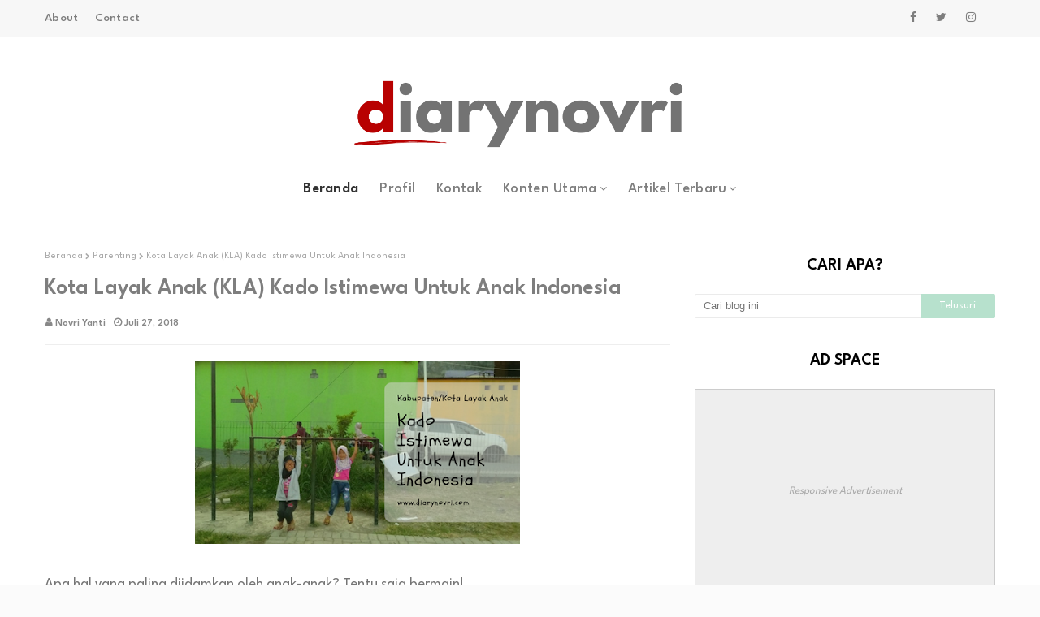

--- FILE ---
content_type: text/html; charset=UTF-8
request_url: https://www.diarynovri.com/2018/07/festival-sahabat-generasi-maju-langkah.html
body_size: 57754
content:
<!DOCTYPE html>
<html class='ltr' dir='ltr' xmlns='http://www.w3.org/1999/xhtml' xmlns:b='http://www.google.com/2005/gml/b' xmlns:data='http://www.google.com/2005/gml/data' xmlns:expr='http://www.google.com/2005/gml/expr'>
<head>
<meta content='width=device-width, initial-scale=1, minimum-scale=1, maximum-scale=1' name='viewport'/>
<title>Festival Sahabat Generasi Maju Langkah Nyata Dukungan SGM Untuk Orangtua Indonesia</title>
<meta content='text/html; charset=UTF-8' http-equiv='Content-Type'/>
<!-- Chrome, Firefox OS and Opera -->
<meta content='#fbfbfb' name='theme-color'/>
<!-- Windows Phone -->
<meta content='#fbfbfb' name='msapplication-navbutton-color'/>
<meta content='blogger' name='generator'/>
<link href='https://www.diarynovri.com/favicon.ico' rel='icon' type='image/x-icon'/>
<link href='https://www.diarynovri.com/2018/07/festival-sahabat-generasi-maju-langkah.html' rel='canonical'/>
<link rel="alternate" type="application/atom+xml" title="diarynovri - lifestyle | crowdworking | craft &amp; DIY - Atom" href="https://www.diarynovri.com/feeds/posts/default" />
<link rel="alternate" type="application/rss+xml" title="diarynovri - lifestyle | crowdworking | craft &amp; DIY - RSS" href="https://www.diarynovri.com/feeds/posts/default?alt=rss" />
<link rel="service.post" type="application/atom+xml" title="diarynovri - lifestyle | crowdworking | craft &amp; DIY - Atom" href="https://www.blogger.com/feeds/8030449102889874568/posts/default" />

<link rel="alternate" type="application/atom+xml" title="diarynovri - lifestyle | crowdworking | craft &amp; DIY - Atom" href="https://www.diarynovri.com/feeds/4537626589246714720/comments/default" />
<!--Can't find substitution for tag [blog.ieCssRetrofitLinks]-->
<link href='https://blogger.googleusercontent.com/img/b/R29vZ2xl/AVvXsEh9NI5zk1wRzjFl_nr7Imtu0VbCd9JUpbRrwE0hp8w_UUmgS64j3xWwRxUEpsGyJ0ReDOz52qaYpJikUBKhls4KjVqY8qTizK3OynGKIxnKsJsv2sRp106JGpIZDWPdbRFxj1_zMua6X7B6/s320/IMG-20180722-WA0013.jpg' rel='image_src'/>
<meta content='https://www.diarynovri.com/2018/07/festival-sahabat-generasi-maju-langkah.html' property='og:url'/>
<meta content='Festival Sahabat Generasi Maju Langkah Nyata Dukungan SGM Untuk Orangtua Indonesia' property='og:title'/>
<meta content='blog personal yang mengulas tentang gaya hidup, seluk beluk freelancer bekerja dari rumah dan juga passion di bidang craft &amp; DIY' property='og:description'/>
<meta content='https://blogger.googleusercontent.com/img/b/R29vZ2xl/AVvXsEh9NI5zk1wRzjFl_nr7Imtu0VbCd9JUpbRrwE0hp8w_UUmgS64j3xWwRxUEpsGyJ0ReDOz52qaYpJikUBKhls4KjVqY8qTizK3OynGKIxnKsJsv2sRp106JGpIZDWPdbRFxj1_zMua6X7B6/w1200-h630-p-k-no-nu/IMG-20180722-WA0013.jpg' property='og:image'/>
<!-- Google Fonts -->
<link href='//fonts.googleapis.com/css?family=Allura:400,400i,500,500i,600,600i,700,700i' media='all' rel='stylesheet' type='text/css'/>
<link href='//fonts.googleapis.com/css?family=League+Spartan:400,400i,500,500i,600,600i,700,700i' media='all' rel='stylesheet' type='text/css'/>
<link href='https://cdn.jsdelivr.net/npm/remixicon@2.5.0/fonts/remixicon.css' rel='stylesheet'/>
<link href='//netdna.bootstrapcdn.com/font-awesome/4.7.0/css/font-awesome.css' rel='stylesheet' type='text/css'/>
<!-- Template Style CSS -->
<style id='page-skin-1' type='text/css'><!--
/*
-----------------------------------------------
Blogger Template Style
Name:        Quick
License:     Premium Version
Version:     1.0
Author:      Omtemplates
Author Url:  https://www.omtemplates.com/
----------------------------------------------- */
/*-- Reset CSS --*/
a,abbr,acronym,address,applet,b,big,blockquote,body,caption,center,cite,code,dd,del,dfn,div,dl,dt,em,fieldset,font,form,h1,h2,h3,h4,h5,h6,html,i,iframe,img,ins,kbd,label,legend,li,object,p,pre,q,s,samp,small,span,strike,strong,sub,sup,table,tbody,td,tfoot,th,thead,tr,tt,u,ul,var{
padding:0;
border:0;
outline:0;
vertical-align:baseline;
background:0 0;
text-decoration:none
}
form,textarea,input,button{
-webkit-appearance:none;
-moz-appearance:none;
appearance:none;
border-radius:0
}
dl,ul{
list-style-position:inside;
font-weight:400;
list-style:none
}
ul li{
list-style:none
}
caption,th{
text-align:center
}
img{
border:none;
position:relative
}
a,a:visited{
text-decoration:none
}
.clearfix{
clear:both
}
.section,.widget,.widget ul{
margin:0;
padding:0
}
a{
color:#000000
}
a img{
border:0
}
abbr{
text-decoration:none
}
.CSS_LIGHTBOX{
z-index:999999!important
}
.separator a{
clear:none!important;
float:none!important;
margin-left:0!important;
margin-right:0!important
}
#navbar-iframe,.widget-item-control,a.quickedit,.home-link,.feed-links{
display:none!important
}
.center{
display:table;
margin:0 auto;
position:relative
}
.widget > h2,.widget > h3{
display:none
}
.post-body a:visited {
color:#870809;
}
.CSS_LIGHTBOX{z-index:999999!important}.CSS_LIGHTBOX_ATTRIBUTION_INDEX_CONTAINER .CSS_HCONT_CHILDREN_HOLDER > .CSS_LAYOUT_COMPONENT.CSS_HCONT_CHILD:first-child > .CSS_LAYOUT_COMPONENT{opacity:0}#google_translate_element { clear: both; }.thread-expanded .thread-count a { display: none; }.comments .continue { display: none!important; }
/*-- Body Content CSS --*/
body{background:#fbfbfb url() repeat fixed top left;background-color:#fbfbfb;font-family: 'League Spartan', sans-serif;font-size:18px;font-weight:400;color:#757575;word-wrap:break-word;margin:0;padding:0}
#outer-wrapper{margin:0 auto;background-color:#fff;box-shadow:0 0 5px rgba(0,0,0,.1)}
.row{margin:0 auto;width:1170px}
#content-wrapper{margin:50px auto 0;overflow:hidden}
#content-wrapper > .container{margin:0 -15px}
#main-wrapper{float:left;overflow:hidden;width:66.66666667%;box-sizing:border-box;word-wrap:break-word;padding:0 15px;margin:0}
.index #main-wrapper{width:100%}
.index #sidebar-wrapper{display:none}
#sidebar-wrapper{float:right;overflow:hidden;width:33.33333333%;box-sizing:border-box;word-wrap:break-word;padding:0 15px}
.post-image-wrap{position:relative;display:block}
.post-image-link,.about-author .avatar-container,.comments .avatar-image-container{background-color:rgba(155,155,155,0.07);color:transparent!important}
.post-thumb{
display:block;
position:relative;
width:100%;
height:100%;
object-fit:cover;
z-index:1;
opacity: 0;
-webkit-transform: scale(1);
transform: scale(1);
transition:opacity .17s ease,transform .6s ease
}
.post-thumb.lazy-yard {
opacity: 1;
}
.post-image-link:hover .post-thumb,.post-image-wrap:hover .post-image-link .post-thumb,.hot-item-inner:hover .post-image-link .post-thumb{opacity:.9}
.post-title a{display:block}
#top-bar{width:100%;height:45px;background-color:#f7f7f7;overflow:hidden;margin:0}
#top-bar .container{margin:0 auto}
.top-bar-nav{position:relative;float:left;display:block}
.top-bar-nav .widget > .widget-title{display:none}
.top-bar-nav ul li{float:left}
.top-bar-nav ul li > a{height:45px;display:block;color:#7e7e7e;font-size:15px;letter-spacing: 0.3px;font-weight:500;line-height:45px;text-transform:capitalize;margin:0 10px 0 0;padding:0 5px;transition:color .17s}
.top-bar-nav ul li:first-child > a{padding:0 5px 0 0}
.top-bar-social{position:relative;float:right;display:block}
.top-bar-social .widget > .widget-title{display:none}
.top-bar-social ul > li{float:left;display:inline-block}
#footer-wrapper .top-bar-socials ul > li{padding: 0 3px;float:none;display:inline-block}
#footer-wrapper .top-bar-socials ul > li a{
padding: 0px;
background-color:#27282a;
font-size: 18px;
color: #fff;
border-radius: 50%;
width: 42px;
height: 42px;
display: flex;
align-items: center;
justify-content: center;
}
#footer-wrapper .footer-widgets-wrap .footer-menu ul {margin:0px;padding:0px;display:inline-block;position:relative}
#footer-wrapper .footer-widgets-wrap .footer-menu ul:before {
content: "";
position: absolute;
top: 50%;
border-bottom: 1px solid;
border-color: rgba(230, 230, 230, 0.7);
width: 100%;
margin: 0 14px;
right: 100%;
}
#footer-wrapper .footer-widgets-wrap .footer-menu ul:after {
content: "";
position: absolute;
top: 50%;
border-bottom: 1px solid;
border-color: rgba(230, 230, 230, 0.7);
width: 100%;
margin: 0 14px;
left: 100%;
}
#footer-wrapper .footer-widgets-wrap .footer-menu ul li{list-style-type:none;display:inline-block}
#footer-wrapper .footer-widgets-wrap .footer-menu ul li a{color: #fff;font-size: 16px;margin-right: 10px}
.top-bar-social ul > li > a{line-height:42px;display:block;color:#7e7e7e;text-decoration:none;font-size:14px;text-align:center;padding:0 7px;margin:0 0 0 10px;transition:color .17s}
.top-bar-social ul > li:last-child > a{padding:0 0 0 7px}
.social a:before{display:inline-block;font-family:FontAwesome;font-style:normal;font-weight:400}
.social .blogger a:before{content:"\f37d"}
.social .facebook a:before{content:"\f09a"}
.social .twitter a:before{content:"\f099"}
.social .gplus a:before{content:"\f0d5"}
.social .rss a:before{content:"\f09e"}
.social .youtube a:before{content:"\f167"}
.social .skype a:before{content:"\f17e"}
.social .telegram a:before{content:"\f2c6"}
.social .stumbleupon a:before{content:"\f1a4"}
.social .tumblr a:before{content:"\f173"}
.social .vk a:before{content:"\f189"}
.social .stack-overflow a:before{content:"\f16c"}
.social .github a:before{content:"\f09b"}
.social .linkedin a:before{content:"\f0e1"}
.social .dribbble a:before{content:"\f17d"}
.social .soundcloud a:before{content:"\f1be"}
.social .behance a:before{content:"\f1b4"}
.social .digg a:before{content:"\f1a6"}
.social .instagram a:before{content:"\f16d"}
.social .pinterest a:before{content:"\f0d2"}
.social .twitch a:before{content:"\f1e8"}
.social .delicious a:before{content:"\f1a5"}
.social .codepen a:before{content:"\f1cb"}
.social .reddit a:before{content:"\f1a1"}
.social .whatsapp a:before{content:"\f232"}
.social .snapchat a:before{content:"\f2ac"}
.social .email a:before{content:"\f0e0"}
.social .external-link a:before{content:"\f35d"}
.social-color .blogger a{background-color:#ff5722}
.social-color .facebook a{background-color:#3b5999}
.social-color .twitter a{background-color:#00acee}
.social-color .gplus a{background-color:#db4a39}
.social-color .youtube a{background-color:#f50000}
.social-color .instagram a{background:linear-gradient(15deg,#ffb13d,#dd277b,#4d5ed4)}
.social-color .pinterest a{background-color:#ca2127}
.social-color .dribbble a{background-color:#ea4c89}
.social-color .linkedin a{background-color:#0077b5}
.social-color .tumblr a{background-color:#365069}
.social-color .twitch a{background-color:#6441a5}
.social-color .rss a{background-color:#ffc200}
.social-color .skype a{background-color:#00aff0}
.social-color .stumbleupon a{background-color:#eb4823}
.social-color .vk a{background-color:#4a76a8}
.social-color .stack-overflow a{background-color:#f48024}
.social-color .github a{background-color:#24292e}
.social-color .soundcloud a{background:linear-gradient(#ff7400,#ff3400)}
.social-color .behance a{background-color:#191919}
.social-color .digg a{background-color:#1b1a19}
.social-color .delicious a{background-color:#0076e8}
.social-color .codepen a{background-color:#000}
.social-color .reddit a{background-color:#ff4500}
.social-color .whatsapp a{background-color:#3fbb50}
.social-color .snapchat a{background-color:#ffe700}
.social-color .email a{background-color:#888}
.social-color .external-link a{background-color:#F4C7C3}
.serv-tile-box-avatar img{}
.serv-tile-box-avatar {}
.post-image-link:hover .post-thumb,.post-image-wrap:hover .post-image-link .post-thumb,.hot-item-inner:hover .post-image-link .post-thumb{
opacity:.9
-webkit-transform: scale(1.3);
transform: scale(1.3);
}
/* ######## Main-Menu Css ######################### */
#header-wrap{position:relative;margin:0}
.header-header{text-align:center;width:100%;height:90px;position:relative;overflow:hidden;padding:35px 0}
.header-header .container{position:relative;margin:0 auto;padding:0}
.header-logo{display: inline-block;position:relative;max-height:70px;margin:0;padding:15px 0}
.header-logo .header-image-wrapper{display:block}
.header-logo img{max-width:100%;max-height:90px;margin:0}
.header-logo h1{color:#7e7e7e;font-size:20px;line-height:1.4em;margin:0}
.header-logo p{font-size:12px;margin:5px 0 0}
.header-ads{position:relative;float:right}
.header-ads .widget > .widget-title{display:none}
.header-ads .widget{max-width:100%}
.header-ads .widget .widget-content{width:728px;max-width:100%;max-height:90px;line-height:1}
.header-menu{position:relative;width:100%;height:55px;z-index:10;font-size:13px;margin:0}
.header-menu .container{height: 55px;text-align: center;position:relative;margin:0 auto;padding:0}
#main-menu .widget,#main-menu .widget > .widget-title{display:none}
#main-menu .show-menu{display:block}
#main-menu{height:55px;z-index:15;display: inline-block}
#main-menu ul > li{float:left;position:relative;margin:0;padding:0;transition:background .17s}
#main-menu ul > li > a{position:relative;color:#7e7e7e;font-size:18px;letter-spacing: 0.3px;font-weight:500;text-transform: capitalize;line-height:55px;display:inline-block;margin:0;padding:0 13px;transition:color .17s ease}
#main-menu ul#main-menu-nav > li:first-child > a{background:#fff;color:#333;font-weight:600}
#main-menu ul > li:hover > a{}
#main-menu ul > li > ul{position:absolute;float:left;left:0;top:55px;width:180px;background-color:#fff;z-index:99999;margin:0;padding:0;box-shadow:0 3px 5px rgba(0,0,0,0.2);visibility:hidden;opacity:0}
#main-menu ul > li > ul > li > ul{position:absolute;float:left;top:0;left:100%;margin:0}
#main-menu ul > li > ul > li{display:block;float:none;position:relative;transition:all .17s ease}
#main-menu ul > li > ul > li a{text-align:left;display:block;height:36px;font-size:14px;color:#7e7e7e;line-height:36px;box-sizing:border-box;margin:0;padding:0 15px;transition:all .17s ease}
#main-menu ul > li > ul > li:hover{background:#ff0000}
#main-menu ul > li > ul > li:hover > a{color:#fff}
#main-menu ul > li.has-sub > a:after{content:'\f107';float:right;font-family:FontAwesome;font-size:14px;font-weight:400;margin:0 0 0 3px}
#main-menu ul > li > ul > li.has-sub > a:after{content:'\f105';float:right;margin:0}
#main-menu .mega-menu{position:static!important}
#main-menu .mega-menu > ul{width:100%;box-sizing:border-box;padding:20px 10px}
#main-menu .mega-menu > ul.mega-menu-inner{overflow:hidden}
#main-menu ul > li:hover > ul,#main-menu ul > li > ul > li:hover > ul{visibility:visible;opacity:1}
#main-menu ul ul{transition:all .17s ease}
.mega-menu-inner .mega-item{float:left;width:25%;box-sizing:border-box;padding:0 10px}
.mega-menu-inner .mega-content{position:relative;width:100%;overflow:hidden;padding:0}
.mega-content .post-image-wrap{width:100%;height:140px;overflow:hidden}
.mega-content .post-image-link{width:100%;height:100%;z-index:1;display:block;position:relative;overflow:hidden}
.mega-content .post-title{text-align:left;position:relative;font-size:16px;font-weight:500;line-height:1.5em;margin:7px 0 5px;letter-spacing: 0.3px}
.mega-content .post-title a{display:block;color:#000;transition:color .17s}
.mega-content .post-meta{color:#aaa}
.no-posts{float:left;width:100%;height:100px;line-height:100px;text-align:center}
.mega-menu .no-posts{line-height:60px;color:#7e7e7e}
.show-search,.hide-search{position:absolute;right:0;top:0;display:block;width:48px;height:55px;line-height:55px;z-index:20;color:#3367D6;font-size:15px;text-align:center;cursor:pointer;transition:color .17s ease}
.show-search:before{content:"\f002";font-family:FontAwesome;font-weight:400}
.hide-search:before{content:"\f00d";font-family:FontAwesome;font-weight:400}
.show-search:hover,.hide-search:hover{color:#fff}
#nav-search{display:none;position:absolute;left:0;top:0;width:100%;height:55px;z-index:99;background-color:#B7E1CD;box-sizing:border-box;padding:0}
#nav-search .search-form{width:100%;height:55px;background-color:rgba(0,0,0,0);line-height:55px;overflow:hidden;padding:0}
#nav-search .search-input{width:100%;height:55px;font-family:inherit;color:#3367D6;margin:0;padding:0 70px 0 15px;background-color:rgba(0,0,0,0);font-size:14px;font-weight:400;box-sizing:border-box;border:0}
#nav-search .search-input:focus{color:#3367D6;outline:none}
.slide-menu-toggle{display:none;position:absolute;line-height:55px;height:55px;width:48px;top:0;left:0;font-family:FontAwesome;color:#fff;font-size:17px;font-weight:400;text-align:left;cursor:pointer;z-index:4;padding:0}
.slide-menu-toggle:before{content:"\f0c9"}
.nav-active .slide-menu-toggle:before{content:"\f00d"}
.mobile-menu{display:none;position:absolute;top:55px;left:0;width:100%;background-color:#F4C7C3;box-sizing:border-box;padding:20px;border-top:1px solid rgba(255,255,255,0.08);visibility:hidden;opacity:0;transform-origin:0 0;transform:scaleY(0);transition:all .17s ease}
.nav-active .mobile-menu{visibility:visible;opacity:1;transform:scaleY(1)}
.mobile-menu > ul{margin:0}
.mobile-menu .m-sub{display:none;padding:0}
.mobile-menu ul li{position:relative;display:block;overflow:hidden;float:left;width:100%;font-size:13px;font-weight:500;text-transform:uppercase;line-height:38px;margin:0;padding:0}
.mobile-menu > ul li ul{overflow:hidden}
.mobile-menu ul li a{color:#fff;padding:0;display:block;transition:all .17s ease}
.mobile-menu ul li.has-sub .submenu-toggle{position:absolute;top:0;right:0;color:#fff;cursor:pointer}
.mobile-menu ul li.has-sub .submenu-toggle:after{content:'\f105';font-family:FontAwesome;font-weight:400;float:right;width:34px;font-size:16px;text-align:center;transition:all .17s ease}
.mobile-menu ul li.has-sub.show > .submenu-toggle:after{transform:rotate(90deg)}
.mobile-menu > ul > li > ul > li > a{color:#fff;opacity:.7;padding:0 0 0 15px}
.mobile-menu > ul > li > ul > li > ul > li > a{color:#fff;opacity:.7;padding:0 0 0 30px}
.mobile-menu ul li a:hover,.mobile-menu ul > li > .submenu-toggle:hover{color:#B7E1CD}
#serv-tile-wrap .widget-content{display: grid;grid-template-columns: repeat(2,1fr)}
.serv-tile-box-avatar img {width: 75%;height:420px}
#serv-tile-wrap {background-color: #F7F7F7;padding: 60px 0px;display: block}
h3.serv-tile-box-title {margin: 12px 0px;font-size: 52px;display: inline-block}
p.serv-tile-box-meta {color: #6c6f72;font-size: 17px;line-height: 1.25em;margin: 0 0px 20px 0}
#serv-tile-wrap h2{font-family: "Allura",Sans-serif;font-size: 62px;font-weight: 400;margin:0px}
.service-action a {margin-bottom: 20px;border: 1px solid #ededed;padding: 10px 11px;display: block;display: -webkit-inline-box;background: red;color: #fff;font-size: 16px}
.serv-tile-box-info {padding: 65px 0px;box-sizing: border-box}
.serv-tile-box-info .top-bar-social {display: block;width: 100%}
.serv-tile-box-info .top-bar-social a:first-child{margin-left:0px}
.serv-tile-box-info .top-bar-social a{
padding:0px;
color: #333;
font-size: 18px;
background-color: #fff;
border-radius: 50%;
border: 1px solid #e7e0e0;
width: 42px;
height: 42px;
display: flex;
align-items: center;
justify-content: center;
}
.serv-tile-box-info .top-bar-social a:hover{background:#EEEEEE;color:#fff;transition:all 0.5s ease}
.serv-tile-box-info .top-bar-social li {margin-right:10px}
.serv-tile-box-info .top-bar-social ul > li:last-child > a{padding:0px}
/*============ 2. Preloader ============*/
.preloader {
width: 100%;
height: 100%;
position: fixed;
background: #fff;
z-index: 9999;
}
.sk-three-bounce{width:80px;text-align:center;left:50%;top:50%;position:absolute;transform:translate(-50%,-50%) matrix(1,0,0,1,0,0)}
.sk-three-bounce .sk-child {
width: 20px;
height: 20px;
background-color:#B7E1CD;
border-radius: 100%;
display: inline-block;
-webkit-animation: sk-three-bounce 1.4s ease-in-out 0s infinite both;
animation: sk-three-bounce 1.4s ease-in-out 0s infinite both;
}
.sk-three-bounce .sk-bounce1 {
-webkit-animation-delay: -0.32s;
animation-delay: -0.32s;
}
.sk-three-bounce .sk-bounce2 {
-webkit-animation-delay: -0.16s;
animation-delay: -0.16s;
}
@-webkit-keyframes sk-three-bounce {
0%, 80%, 100% {
-webkit-transform: scale(0);
transform: scale(0);
}
40% {
-webkit-transform: scale(1);
transform: scale(1);
}
}
@keyframes sk-three-bounce {
0%, 80%, 100% {
-webkit-transform: scale(0);
transform: scale(0);
}
40% {
-webkit-transform: scale(1);
transform: scale(1);
}
}
/* ######## Post-Meta Css ######################### */
.post-meta{overflow:hidden;color:#888;font-size:12px;font-weight:600;padding:0 1px}
.post-meta .post-author,.post-meta .post-date{float:left;display:inline-block;margin:0 10px 0 0}
.post-meta .post-author:before,.post-meta .post-date:before{font-family:FontAwesome;font-weight:400;margin:0 3px 0 0}
.post-meta .post-author:before{content:'\f007'}
.post-meta .post-date:before{content:'\f017'}
.post-meta a{color:#888;transition:color .17s}
.post-meta a:hover{color:#7e7e7e}
.sora-ads-side{display:block;background-color:#eee;text-align:center;font-size:13px;color:#aaa;font-weight:400;font-style:italic;line-height:250px;border:1px solid #ccc}
#testimonial-wrap{display:none;float:left;width:100%;margin:20px 0 20px}
#testimonial-wrap .container{position:relative;margin:0 auto}
#testimonial{display:grid;grid-template-columns:repeat(4,1fr);flex-wrap:wrap;margin:0 -15px}
#testimonial .widget{float:left;padding:15px;box-sizing:border-box;border-radius:12px;text-align:center}
.testi-avatar{display:block;width:100%;height:230px;overflow:hidden;margin:0;border-radius:5px;position:relative}
.testi-avatar img{border-radius:16%;display:block;width:100%;height:230px;object-fit:cover;color:transparent;margin:0}
.testi-info{box-shadow:0 0 16px 0 #000;-o-box-shadow:0 0 16px 0 rgba(0,0,0,0.1);-webkit-box-shadow:0 0 16px 0 #000;-moz-box-shadow:0 0 16px 0 rgba(0,0,0,0.1);transition:300ms;-o-transition:300ms;-webkit-transition:300ms;-moz-transition:300ms;-ms-transition:300ms;color:#000;background-color:#B7E1CD;display:inline-block;position:relative;z-index:9;letter-spacing:.8px;font-weight:700;margin-bottom:20px;position:absolute;top:50%;left:50%;margin-bottom:0;transform:translate(-50%,-50%);-o-transform:translate(-50%,-50%);-moz-transform:translate(-50%,-50%);-ms-transform:translate(-50%,-50%);-webkit-transform:translate(-50%,-50%);padding:5px 8px;border-radius:3px;text-transform:capitalize}
.testi-title{font-size:16px;font-weight:500;margin:0}
.testi-title a{color:#fff;background-color:#B7E1CD}
.testi-meta{display:none;font-size:12px;color:#757575}
/* ######## Featured Css ######################### */
.featured-posts > .widget{position:relative;float:left;width:100%;margin:0 0 30px;padding:0;-webkit-box-sizing:border-box;-moz-box-sizing:border-box;box-sizing:border-box;border-radius:4px}
.featured-posts > .show-widget,.featured-posts > .show-slide{display:block}
.feat-big .post-tag{padding:4px 10px;position:unset;font-size:12px}
.feat-big li{box-sizing:border-box;float:right;position:relative;width:calc(50% - 0px);overflow:hidden;margin:30px 0 0;padding:0 10px}
.feat-big .item-0{width:100%;margin:0}
.feat-big .feat-inner{position:relative;float:left;width:100%;height:320px;overflow:hidden}
.feat-big .post-image-link{position:relative;float:left;width:80px;height:65px;display:block;overflow:hidden;margin:0 12px 0 0}
.feat-big .feat-inner .post-image-link{width:100%;height:320px;margin:0}
.feat-big .feat-inner .post-image-link:after{position:absolute;left:0;top:0;z-index:4;width:100%;height:100%;opacity:.5;background-color:#2c2f30;content:''}
.feat-big .post-title{overflow:hidden;font-size:15px;font-weight:600;line-height:1.4em;margin:0 0 5px}
.feat-big .item-big .post-info{position:absolute;bottom:0;left:0;overflow:hidden;z-index:5;box-sizing:border-box;padding:15px;width:100%;background-image:linear-gradient(to top,rgba(0,0,0,1),rgba(0,0,0,0))}
.feat-big .item-big .post-info p.post-snippet{color:#9a9a9a}
.feat-big .item-small .post-info{overflow:hidden}
.feat-big .item-0 .post-title{font-size:28px;margin:10px 0}
.feat-big .item-0 .post-title a{color:#fff}
.feat-big .post-title a{color:#7e7e7e;transition:color .17s ease}
.feat-big .post-title a:hover{color:#EEEEEE}
.feat-big .item-small .post-meta{font-size:11px}
.main-ads .header-ads{float:none}
.main-ads .header-ads .widget .widget-content{margin:0 auto}
.main-ads{margin:50px auto 0}
#footer-wrapper h3.title:before{color:#3fbb50}
h3.title{text-align:center;padding:0 5px;height:35px;margin:0 auto 20px;position:relative;color:#000;font-weight:600;font-size:28px;line-height:35px}
h3.home-title{display:none;padding:0 5px;height:35px;position:relative;margin:0 auto 25px;color:#000;font-weight:600;font-size:20px;line-height:35px}
h3.home-title:before{color:#3fbb50;font-size:10px;font-family:fontawesome;content:'\f111';margin-right:5px}
/* ######## Social Css ######################### */
.social-counter .facebook a{background-color:#3b5999}
.social-counter .twitter a{background-color:#00acee}
.social-counter .gplus a{background-color:#db4a39}
.social-counter .youtube a{background-color:#f50000}
.social-counter .instagram a{background:linear-gradient(15deg,#ffb13d,#dd277b,#4d5ed4)}
.social-counter .pinterest a{background-color:#ca2127}
.social-counter .dribbble a{background-color:#ea4c89}
.social-counter .linkedin a{background-color:#0077b5}
.social-counter .tumblr a{background-color:#365069}
.social-counter .twitch a{background-color:#6441a5}
.social-counter .rss a{background-color:#ffc200}
.social-counter .skype a{background-color:#00aff0}
.social-counter .stumbleupon a{background-color:#eb4823}
.social-counter .vk a{background-color:#4a76a8}
.social-counter .stack-overflow a{background-color:#f48024}
.social-counter .github a{background-color:#24292e}
.social-counter .soundcloud a{background:linear-gradient(#ff7400,#ff3400)}
.social-counter .behance a{background-color:#191919}
.social-counter .digg a{background-color:#1b1a19}
.social-counter .delicious a{background-color:#0076e8}
.social-counter .codepen a{background-color:#000}
.social-counter .reddit a{background-color:#ff4500}
.social-counter .whatsapp a{background-color:#3fbb50}
.social-counter .snapchat a{background-color:#ffe700}
.social-counter .email a{background-color:#888}
.social-counter .external-link a{background-color:#202020}
/* ######## Slider Css ######################### */
#slider-wrapper {
position: relative;
background-attachment: fixed;
background-image: url(https://blogger.googleusercontent.com/img/b/R29vZ2xl/AVvXsEjjFR01SoFjLkRhpGFsAxMKO1giEU3IBlTOrEImK7uoR2eO4yj5ZPcvgOltfryaqK3BeEP1ZYVbMzC5mBQLLL8nL8VywJyznqeOwkKeR4DPYCz6YmA_q4jzMbnwNpAfjp_X4RP3zOoGbTuyhOhBseRNB1yzSM7drCdi9gURzn4ez70tvCZRkjzpnBiR3Q/s1000/shattered_@2X.png);
background-position: center center;
background-size: cover;
text-align: center;
padding: 60px 0;
margin-top: 30px
}
#slider-wrapper .no-items{margin:0;border-bottom:1px solid #ebebeb}
#slider-section{margin:0 auto}
#slider-section .widget,#slider-section .widget > .widget-title{}
#slider-section .show-slider{display:block!important}
#slider-section .show-slider .widget-content{height:auto}
.loader{position:relative;height:100%;overflow:hidden;display:block;margin:0}
.loader:after{content:'';position:absolute;top:50%;left:50%;width:28px;height:28px;margin:-16px 0 0 -16px;border:2px solid #B7E1CD;border-right-color:rgba(155,155,155,0.2);border-radius:100%;animation:spinner 1.1s infinite linear;transform-origin:center}
@-webkit-keyframes spinner {
0%{-webkit-transform:rotate(0deg);transform:rotate(0deg)}
to{-webkit-transform:rotate(1turn);transform:rotate(1turn)}
}
@keyframes spinner {
0%{-webkit-transform:rotate(0deg);transform:rotate(0deg)}
to{-webkit-transform:rotate(1turn);transform:rotate(1turn)}
}
.index-post-wrap .social{margin-top:0}
.index-post-wrap .social ul:before{border-top:1px solid #e1e1e1;bottom:50%;margin-bottom:-1px;content:"";right:185px;position:absolute;width:100%}
.index-post-wrap .social ul:after{border-top:1px solid #e1e1e1;bottom:50%;margin-bottom:-1px;content:"";left:185px;position:absolute;width:100%}
.index-post-wrap .social ul{position:relative;display:inline-block}
.index-post-wrap .social ul li{display:inline-block}
.index-post-wrap .social ul li a{margin:0 0 0 2px;display:block;border-radius:50%;width:25px;height:25px;line-height:24px;border:1px solid #d2d2d2;color:#d2d2d2;-webkit-transition:all .3s ease;transition:all .3s ease}
.index-post-wrap .social ul li a:hover{color:#fff;background:#9272ce}
#slider-wrapper{}
.main-slider{position:relative;height:auto}
.ak p{background: #ff749f;padding: 10px 24px;border-radius: 25px;margin-bottom:0;color:#fff;margin-top:15px;font-size:13px;font-weight:500;display:inline-block}
.ak {display: block}
.main-slider .slider-item{position:relative;float:left;width:100%;overflow:hidden;box-sizing:border-box}
.slider-item-inner{position:relative;float:left;width:100%;height:100%;overflow:hidden;display:block}
.main-slider .post-image-link{width:100%;height:100%;position:relative;overflow:hidden;display:block}
.main-slider .post-info-wrap{display:none;left:0;top:100px;text-align:center;overflow:hidden;z-index:5;width:100%;padding:10px 0px;box-sizing:border-box}
.main-slider .post-info{position:relative;overflow:hidden;display:block;z-index:10}
.main-slider .post-date{font-size:11px;color:#fff;margin:0}
.main-slider .post-title{font-size: 18px;font-weight:600;line-height:1.4em;letter-spacing: 0.2px;margin-top:0;margin-bottom:12px;position:relative;z-index:100;overflow:hidden;text-align:left}
.main-slider .post-title a{color:#7e7e7e;display:block}
.main-slider .post-title a:hover{color:#EEEEEE}
.main-slider .post-snippet{color:#fff}
.show-slider .no-posts{position:absolute;top:calc(50% - 50px);left:0;width:100%;text-align:center}
.slick-slider{display:block;box-sizing:border-box;-webkit-user-select:none;-moz-user-select:none;-ms-user-select:none;user-select:none;-webkit-touch-callout:none;-khtml-user-select:none;-ms-touch-action:pan-y;touch-action:pan-y;-webkit-tap-highlight-color:transparent}
.slick-list{display:block;overflow:hidden;margin:0 -9px;padding:0}
.slick-list:focus{outline:none}
.slick-list.dragging{cursor:pointer;cursor:hand}
.slick-slider .slick-track,.slick-slider .slick-list{-webkit-transform:translate3d(0,0,0);-moz-transform:translate3d(0,0,0);-ms-transform:translate3d(0,0,0);-o-transform:translate3d(0,0,0);transform:translate3d(0,0,0)}
.slick-track{position:relative;top:0;left:0;display:block;margin-left:auto;margin-right:auto}
.slick-track:before,.slick-track:after{display:table;content:''}
.slick-track:after{clear:both}
.slick-loading .slick-track{visibility:hidden}
.slick-slide{display:none;float:left;height:100%;padding:0 9px;min-height:1px}
[dir='rtl'] .slick-slide{float:right}
.slick-slide img{height: 210px;display:block}
.slick-slide.slick-loading img{display:none}
.slick-slide.dragging img{pointer-events:none}
.slick-initialized .slick-slide{display:block}
.slick-loading .slick-slide{visibility:hidden}
.slick-vertical .slick-slide{display:block;height:auto;border:1px solid transparent}
.slick-arrow.slick-hidden{display:none}
.slick-arrow {
display:none!important;
position: absolute;
top: calc(40% - 50px);
width: 42px;
height: 42px;
background-color: #3a0e9d;
font-size: 20px;
color: #fff;
text-align: center;
line-height: 40px;
cursor: pointer;
z-index: 10;
margin: 0;
transition: all .17s ease;
border-radius: 100%;
}
.slick-arrow:before{font-family:FontAwesome;font-weight:400}
.slick-prev{padding:0;left:-20px}
.slick-prev:before{content:'\f104'}
.slick-next{padding:0;right:-20px}
.slick-next:before{content:'\f105'}
.main-slider:hover .slick-arrow{visibility:visible;opacity:1}
.main-slider .post-info .post-tag{text-transform:capitalize;color:#b3b3b3;font-size:13px;letter-spacing:.04em;font-style:italic}
.main-slider .post-date{text-transform:capitalize;color:#888;font-size:11px;letter-spacing:.04em}
.widget ul.slick-dots{display:block;width:100%;padding:0;margin:0;list-style:none;text-align:center;display:table!important;margin-top:20px}
.slick-dots li{border-radius: 100%;position: relative;display: inline-block;height: 10px;border-radius: 100%;width: 10px;margin: 0 5px;padding: 1px 1px 1px 0;cursor: pointer;text-align: center}
.slick-dots li:last-child{padding:0}
.slick-dots li button{
font-size: 0;
line-height: 0;
display: block;
border-radius: 100%;
height: 10px;
padding: 5px;
cursor: pointer;
color: transparent;
border: 0;
outline: none;
width: 100%;
background:#F4C7C3;
}
.slick-dots li button:hover,.slick-dots li button:focus{outline:none}
.slick-dots li button:hover:before,.slick-dots li button:focus:before{opacity:1}
.slick-dots li.slick-active button{background:#B7E1CD}
/* ######## Counter-box Css ######################### */
.counter-box{
background-image: url(https://blogger.googleusercontent.com/img/b/R29vZ2xl/AVvXsEg_OZxR2Czkw2KfFCqa-Ez-WXvBkg7psN1fOM86JD1PiTK4U8UelPlnpnuDJ2uGO6w3SLUMlVQ1qMw51DAzZZbMzqALKwUGmgyyl-Zz5QqG2lLwWA_WK_RUpeqRMUXmZKVwRKtABjG6tQdSk7fRmfX_GOprd7MwubnDqZLps-A8jasoA0vnSFnOFqdD/s16000/drone-7-1.jpg);
background-size: cover;
background-position: 50%;
background-repeat: no-repeat;
overflow: hidden;
margin: 0 auto;
padding: 60px 0;
position: relative;
background-color: rgba(229,10,37,0.84)!important;
}
.counter-box .container{margin:0 auto}
.counter-box-info{float:left;width:100%;box-sizing:border-box}
.counter-box-info .head-text{text-align:left;margin:0 0 30px}
.counter-box-image{float:right;width:35%;padding-left:30px;box-sizing:border-box}
.counter-box-wrap{display:grid;grid-template-columns: repeat(4,1fr);grid-gap: 20px;float:left;width:100%;position:relative;margin:0 auto}
.counter-box-wrap .widget{text-align:center;padding:30px 10px;box-sizing:border-box;position:relative}
.counter-avatar{margin-bottom:24px;position:relative;height:45px;width:100%;flex-shrink:0;text-align:center;line-height:45px}
.counter-avatar img{width:100%;height:100%}
.counter-avatar i{display:block;line-height:45px;font-size:52px;font-weight:400;font-style:normal;margin:0;color:#fff}
.counter-info{overflow:hidden}
.counter-info .counter-title{font-size:42px;line-height:.9;font-weight:700;margin: 0 0 16px 0;padding:0;color:#fff}
.counter-info .counter-meta{font-weight:500;font-size:22px;color:#fff;margin:0}
.counter-box-image .counter-content{position:relative;background-size:cover;background-position:50%;background-repeat:no-repeat;-webkit-border-radius:9px;-khtml-border-radius:9px;-moz-border-radius:9px;-ms-border-radius:9px;-o-border-radius:9px;border-radius:9px}
.counter-content-box-color{background-color:red;position:absolute;top:7.5px;left:7.55px;width:calc(100% - 15px);height:calc(100% - 15px);-webkit-border-radius:9px;-khtml-border-radius:9px;-moz-border-radius:9px;-ms-border-radius:9px;-o-border-radius:9px;border-radius:9px;box-sizing:border-box}
.counter-image-wrap,.counter-image-wrap .widget,.counter-image-wrap .widget-content,.counter-image-wrap .counter-content{height:100%}
.counter-content-details{position:absolute;top:50%;left:50%;width:100%;text-align:center;overflow:hidden;z-index:5;box-sizing:border-box;padding:25px;transition:transform .5s ease;transform:translate(-50%,-50%)}
.counter-content-details span.counter-title{display:block;font-size:20px;margin:0;margin-bottom:15px;color:#000;text-transform:uppercase;font-weight:700}
.counter-content-details span.counter-title:before{content:'\f10d';display:inline-block;font-family:FontAwesome;font-style:normal;font-weight:400;line-height:1;-webkit-font-smoothing:antialiased;-moz-osx-font-smoothing:grayscale;margin-right:10px;color:#003ee6}
.counter-content-details span.counter-title:after{content:'\f10e';display:inline-block;font-family:FontAwesome;font-style:normal;font-weight:400;line-height:1;-webkit-font-smoothing:antialiased;-moz-osx-font-smoothing:grayscale;margin-left:10px;color:#003ee6}
.counter-content-details span.counter-snippet{display:block;font-size:40px;margin:0;color:#000;text-transform:uppercase;font-weight:700}
.counter-background {
background-color: rgba(229,10,37,0.84) !important;
position: absolute;
top: 0;
left: 0;
width: 100%;
height: 100%;
box-sizing: border-box;
}
/* ######## Blogger-pager Css ######################### */
#blog-pager{float:left;width:100%;font-size:15px;font-weight:500;text-align:center;clear:both;box-sizing:border-box;padding:0;margin:45px 0}
#blog-pager .load-more{display:inline-block;height:40px;font-size:14px;color:#fff;font-weight:400;line-height:40px;box-sizing:border-box;padding:0 100px;margin:0;border:1px solid rgba(0,0,0,.1);border-bottom-width:2px;border-radius:2px}
#blog-pager #load-more-link{color:#444;cursor:pointer}
#blog-pager #load-more-link:hover{background-color:#B7E1CD;color:#fff}
#blog-pager .load-more.no-more{background-color:rgba(155,155,155,0.05);color:#B7E1CD}
#blog-pager .loading,#blog-pager .no-more{display:none}
#blog-pager .loading .loader{position:relative;height:100%;overflow:hidden;display:block;margin:0;height:34px}
#blog-pager .no-more.show{display:inline-block}
#blog-pager .loading .loader:after{width:26px;height:26px;margin:-15px 0 0 -15px;content:'';position:absolute;top:50%;left:50%;width:28px;height:28px;margin:-16px 0 0 -16px;border:2px solid #B7E1CD;border-right-color:rgba(155,155,155,0.2);border-radius:100%;animation:spinner 1.1s infinite linear;transform-origin:center}
@-webkit-keyframes spinner {
0%{-webkit-transform:rotate(0deg);transform:rotate(0deg)}
to{-webkit-transform:rotate(1turn);transform:rotate(1turn)}
}
@keyframes spinner {
0%{-webkit-transform:rotate(0deg);transform:rotate(0deg)}
to{-webkit-transform:rotate(1turn);transform:rotate(1turn)}
}
/* ######## Hot-wrapper Css ######################### */
#hot-wrapper{margin:30px auto 0}
#hot-section .widget,#hot-section .widget > .widget-title{display:none}
#hot-section .show-hot{display:block!important}
#hot-section .show-hot .widget-content{position:relative;overflow:hidden;margin:0}
.hot-loader{position:relative;height:100%;overflow:hidden;display:block}
.hot-loader:after{content:'';position:absolute;top:50%;left:50%;width:26px;height:26px;margin:-15px 0 0 -15px;border:2px solid #ddd;border-left-color:#B7E1CD;border-top-color:#B7E1CD;border-radius:100%;animation:spinner .8s infinite linear;transform-origin:center}
@-webkit-keyframes spinner {
0%{-webkit-transform:rotate(0deg);transform:rotate(0deg)}
to{-webkit-transform:rotate(1turn);transform:rotate(1turn)}
}
@keyframes spinner {
0%{-webkit-transform:rotate(0deg);transform:rotate(0deg)}
to{-webkit-transform:rotate(1turn);transform:rotate(1turn)}
}
ul.hot-posts{position:relative;overflow:hidden;margin:0 -5px}
li.hot-item.item-3{width:50%}
.hot-posts .hot-item{position:relative;float:left;width:50%;overflow:hidden;box-sizing:border-box;padding:0 5px}
.hot-posts .hot-item.item-0{width:50%}
.hot-posts .hot-item.item-1,.hot-posts .hot-item.item-2{margin:0 0 10px}
.hot-item-inner{position:relative;float:left;width:100%;height:100%;overflow:hidden;display:block}
.hot-posts .post-image-link{width:100%;height:100%;position:relative;overflow:hidden;display:block}
.hot-posts .post-info{bottom:0;left:0;width:100%;overflow:hidden;z-index:5;box-sizing:border-box;padding:10px 0px;text-align:left}
.hot-posts .post-title{transition:all ease 1s;font-size:22px;font-weight:600;display:block;line-height:1.2em;margin:10px 0 10px}
.hot-posts .item-0 .post-title{}
.hot-posts .post-title a{color:#000;display:block}
.hot-posts .post-title:hover a{color:#EEEEEE}
.hot-posts .post-meta,.hot-posts .post-meta a{font-size: 14px;color:#000;display:inline-block}
.show-hot .no-posts{position:absolute;top:calc(50% - 50px);left:0;width:100%}
.hot-posts .post-thumb{height: 380px}
.queryMessage{overflow:hidden;background-color:#f2f2f2;color:#7e7e7e;font-size:13px;font-weight:400;padding:8px 10px;margin:0 0 25px}
.queryMessage .query-info{margin:0 5px}
.queryMessage .search-query,.queryMessage .search-label{font-weight:700;text-transform:uppercase}
.queryMessage .search-query:before,.queryMessage .search-label:before{content:"\201c"}
.queryMessage .search-query:after,.queryMessage .search-label:after{content:"\201d"}
.queryMessage a.show-more{float:right;color:#EEEEEE;text-decoration:underline;transition:opacity .17s}
.queryMessage a.show-more:hover{opacity:.8}
.queryEmpty{font-size:13px;font-weight:400;padding:10px 0;margin:0 0 25px;text-align:center}
.title-wrap{position:relative;float:left;width:100%;height:32px;background-color:#B7E1CD;display:none;margin:0 0 20px}
.title-wrap > h3{position:relative;display:block;height:32px;font-size:12px;color:#fff;font-weight:500;line-height:32px;text-align:center;text-transform:uppercase;padding:0;margin:0}
.custom-widget li{overflow:hidden;margin:20px 0 0}
.custom-widget li:first-child{padding:0;margin:0;border:0}
.custom-widget .post-image-link{position:relative;width:90px;height:90px;float:left;overflow:hidden;display:block;vertical-align:middle;margin:0 12px 0 0}
.custom-widget .post-info{overflow:hidden}
#sidebar-wrapper .custom-widget .post-title{letter-spacing:.2px;overflow:hidden;font-size:16px;font-weight:600;line-height:1.5em;margin:0 0 6px}
#sidebar-wrapper .custom-widget .post-image-link{position:relative;float:none;width:100%;height:132px;overflow:hidden;display:block;vertical-align:middle;margin:0 0 10px}
.custom-widget .post-title{letter-spacing:.2px;overflow:hidden;font-size:14px;font-weight:600;line-height:1.5em;margin:0 0 3px}
.custom-widget .post-title a{display:block;color:#7e7e7e;transition:color .17s}
.index-post-wrap{position:relative;float:left;width:100%}
.blog-post{display:block;overflow:hidden;word-wrap:break-word}
.grid-posts{display: grid;grid-template-columns: repeat(3,1fr)}
.index-post{display:block;box-sizing:border-box;padding:0 15px;margin:0 0 40px}
.index-post .post-image-wrap{float:left;width:100%;height:180px;overflow:hidden;margin:0 0 10px}
.index-post .post-image-wrap .post-image-link{width:100%;height:100%;position:relative;display:block;z-index:1;overflow:hidden}
.main-slider .post-tag{display:none;letter-spacing:.2px;top:unset;position:absolute;bottom:20px;left:0;height:22px;z-index:5;background-color:#3a0e9d;color:#fff;font-size:12px;line-height:22px;font-weight:500;text-transform:uppercase;padding:2px 7px;right:unset}
.hot-posts .hot-item.item-1 .post-tag{background:#2fbced}
.hot-posts .hot-item.item-0 .post-tag{background-color:#ff8f10}
.main-slider li:nth-child(1n) .post-tag{background:#2fbced}
.main-slider li:nth-child(2n) .post-tag{background-color:#ff8f10}
.main-slider li:nth-child(3n) .post-tag{background-color:#a543e5}
.hot-posts .post-tag{text-transform: capitalize;letter-spacing:.2px;font-size:16px;padding:5px 8px;height:22px;position:unset;line-height:22px}
.post-tag{display: inline-block;z-index:5;background-color:#B7E1CD;color:#fff;font-size:16px;font-weight:500;text-transform:capitalize;padding:5px 8px}
.index-post .post-info{float:left;width:100%;overflow:hidden}
.index-post .post-info > h2{letter-spacing:.2px;font-size:18px;font-weight:600;line-height:1.4em;text-decoration:none;margin:10px 0px}
.index-post .post-info > h2 > a{display:block;color:#7e7e7e;transition:color .17s}
.index-post .post-info > h2:hover > a{color:#EEEEEE}
.widget iframe,.widget img{max-width:100%}
.date-header{display:block;overflow:hidden;font-weight:400;margin:0!important;padding:0}
.index-post .post-meta{margin:10px 0 0}
.post-snippet{position:relative;display:none;overflow:hidden;font-size:13px;line-height:1.6em;font-weight:500;margin:7px 0 0}
a.read-more{display:none;color:#B7E1CD;font-size:13px;font-weight:500;text-transform:uppercase;margin:15px 0 0;transition:color .17s ease}
a.read-more:after{content:'\f178';font-family:FontAwesome;font-weight:400;margin:0 0 0 5px}
a.read-more:hover{color:#7e7e7e}
#breadcrumb{font-size:12px;font-weight:400;color:#aaa;margin:0 0 15px}
#breadcrumb a{color:#aaa;transition:color .17s}
#breadcrumb a:hover{color:#EEEEEE}
#breadcrumb a,#breadcrumb em{display:inline-block}
#breadcrumb .delimiter:after{content:'\f054';font-family:FontAwesome;font-size:8px;font-weight:400;font-style:normal;vertical-align:middle;margin:0 3px}
.item-post h1.post-title{color:#7e7e7e;font-size:27px;line-height:1.5em;font-weight:600;position:relative;display:block;margin:0 0 15px;padding:0}
.static_page .item-post h1.post-title{margin:0}
.item-post .post-body{width:100%;font-size:18px;line-height:1.5em;overflow:hidden;padding:20px 0 0;margin:20px 0 0;border-top:1px solid #eee}
.item-post .post-outer{padding:0}
.item-post .post-body img{max-width:100%}
.main .widget{margin:0}
.main .Blog{border-bottom-width:0}
.post-footer{position:relative;float:left;width:100%;margin:20px 0 0}
.inline-ad{position:relative;display:block;max-height:60px;margin:0 0 30px}
.inline-ad > ins{display:block!important;margin:0 auto!important}
.item .inline-ad{float:left;width:100%;margin:20px 0 0}
.item-post-wrap > .inline-ad{margin:0 0 20px}
.post-labels{overflow:hidden;height:auto;position:relative;margin:0 0 20px;padding:0}
.post-labels span,.post-labels a{float:left;height:22px;background-color:#f2f2f2;color:#7e7e7e;font-size:12px;line-height:22px;font-weight:400;margin:0;padding:0 10px}
.post-labels span{background-color:#B7E1CD;color:#fff}
.post-labels a{margin:0 0 0 5px;transition:all .17s ease}
.post-labels a:hover{background-color:#B7E1CD;color:#fff;border-color:#B7E1CD}
.post-reactions{height:28px;display:block;margin:0 0 15px}
.post-reactions span{float:left;color:#7e7e7e;font-size:11px;line-height:25px;text-transform:uppercase;font-weight:500}
.reactions-inner{float:left;margin:0;height:28px}
.post-share{position:relative;overflow:hidden;line-height:0;margin:0 0 30px}
ul.share-links{position:relative}
.share-links li{width:70px;float:left;box-sizing:border-box;margin:0 5px 0 0}
.share-links li a{float:left;display:inline-block;cursor:pointer;width:100%;height:32px;line-height:32px;color:#fff;font-weight:400;font-size:15px;text-align:center;box-sizing:border-box;opacity:1;transition:all .17s ease}
.share-links li a:hover{opacity:.8}
ul.post-nav{position:relative;overflow:hidden;display:block;margin:0 0 30px}
.post-nav li{display:inline-block;width:50%}
.post-nav .post-prev{float:left;text-align:left;box-sizing:border-box;padding:0 10px}
.post-nav .post-next{float:right;text-align:right;box-sizing:border-box;padding:0 10px}
.post-nav li a{color:#7e7e7e;line-height:1.4em;display:block;overflow:hidden;transition:color .17s}
.post-nav li:hover a{color:#EEEEEE}
.post-nav li span{display:block;font-size:11px;color:#aaa;font-weight:700;text-transform:uppercase;padding:0 0 2px}
.post-nav .post-prev span:before{content:"\f053";float:left;font-family:FontAwesome;font-size:10px;font-weight:400;text-transform:none;margin:0 2px 0 0}
.post-nav .post-next span:after{content:"\f054";float:right;font-family:FontAwesome;font-size:10px;font-weight:400;text-transform:none;margin:0 0 0 2px}
.post-nav p{font-size:12px;font-weight:400;line-height:1.4em;margin:0}
.post-nav .post-nav-active p{color:#aaa}
.about-author{position:relative;display:block;overflow:hidden;background-color:#f9f9f9;padding:20px;margin:0 0 30px}
.about-author .avatar-container{position:relative;float:left;width:80px;height:80px;background-color:rgba(255,255,255,0.05);overflow:hidden;margin:0 15px 0 0}
.about-author .author-avatar{float:left;width:100%;height:100%}
.author-name{overflow:hidden;display:inline-block;font-size:12px;font-weight:500;text-transform:uppercase;line-height:14px;margin:7px 0 3px}
.author-name span{color:#7e7e7e}
.author-name a{color:#B7E1CD;transition:opacity .17s}
.author-name a:hover{opacity:.8}
.author-description{display:block;overflow:hidden;font-size:13px;font-weight:500;line-height:1.6em}
.author-description a:hover{text-decoration:underline}
#related-wrap{overflow:hidden;margin:0 0 30px}
#related-wrap .related-tag{display:none}
.related-ready{float:left;width:100%}
.related-ready .loader{height:178px}
ul.related-posts{position:relative;overflow:hidden;margin:0 -10px;padding:0}
.related-posts .related-item{width:33.33333333%;position:relative;overflow:hidden;float:left;display:block;box-sizing:border-box;padding:0 10px;margin:0}
.related-posts .post-image-link{margin-bottom:10px;width:100%;height:130px;position:relative;overflow:hidden;display:block}
.related-posts .post-title{font-size:14px;font-weight:600;line-height:1.5em;display:block;margin:7px 0 5px}
.related-posts .post-title a{color:#7e7e7e;transition:color .17s}
.related-posts .related-item:hover .post-title a{color:#EEEEEE}
#blog-pager{float:left;width:100%;font-size:15px;font-weight:500;text-align:center;clear:both;box-sizing:border-box;padding:0;margin:0 0 20px;border-top:1px solid rgba(155,155,155,0.1)}
#blog-pager .load-more{display:inline-block;height:34px;background-color:#B7E1CD;font-size:14px;color:#fff;font-weight:400;line-height:34px;box-sizing:border-box;padding:0 30px;margin:0;border:1px solid rgba(0,0,0,.1);border-bottom-width:2px;border-radius:2px}
#blog-pager #load-more-link{color:#fff;cursor:pointer}
#blog-pager #load-more-link:hover{background-color:#B7E1CD;color:#fff}
#blog-pager .load-more.no-more{background-color:rgba(155,155,155,0.05);color:#B7E1CD}
#blog-pager .loading,#blog-pager .no-more{display:none}
#blog-pager .loading .loader{position:relative;height:100%;overflow:hidden;display:block;margin:0;height:34px}
#blog-pager .no-more.show{display:inline-block}
#blog-pager .loading .loader:after{width:26px;height:26px;margin:-15px 0 0 -15px;content:'';position:absolute;top:50%;left:50%;width:28px;height:28px;margin:-16px 0 0 -16px;border:2px solid #B7E1CD;border-right-color:rgba(155,155,155,0.2);border-radius:100%;animation:spinner 1.1s infinite linear;transform-origin:center}
@-webkit-keyframes spinner {
0%{-webkit-transform:rotate(0deg);transform:rotate(0deg)}
to{-webkit-transform:rotate(1turn);transform:rotate(1turn)}
}
@keyframes spinner {
0%{-webkit-transform:rotate(0deg);transform:rotate(0deg)}
to{-webkit-transform:rotate(1turn);transform:rotate(1turn)}
}
.archive #blog-pager,.home .blog-pager .blog-pager-newer-link,.home .blog-pager .blog-pager-older-link{display:none}
.post-animated{-webkit-animation-duration:.5s;animation-duration:.5s;-webkit-animation-fill-mode:both;animation-fill-mode:both}
@keyframes fadeIn {
from{opacity:0}
to{opacity:1}
}
.post-fadeIn{animation-name:fadeIn}
@keyframes fadeInUp {
from{opacity:0;transform:translate3d(0,5px,0)}
to{opacity:1;transform:translate3d(0,0,0)}
}
.post-fadeInUp{animation-name:fadeInUp}
.post-animated{-webkit-animation-duration:.5s;animation-duration:.5s;-webkit-animation-fill-mode:both;animation-fill-mode:both}
@keyframes fadeIn {
from{opacity:0}
to{opacity:1}
}
.post-fadeIn{animation-name:fadeIn}
@keyframes fadeInUp {
from{opacity:0;transform:translate3d(0,5px,0)}
to{opacity:1;transform:translate3d(0,0,0)}
}
.post-fadeInUp{animation-name:fadeInUp}
.blog-post-comments{display:none;margin:0 0 30px}
.blog-post-comments .comments-title{margin:0 0 20px}
.comments-system-disqus .comments-title,.comments-system-facebook .comments-title{margin:0}
#comments{margin:0}
#gpluscomments{float:left!important;width:100%!important;margin:0 0 25px!important}
#gpluscomments iframe{float:left!important;width:100%}
.comments{display:block;clear:both;margin:0;color:#7e7e7e}
.comments .comment-thread > ol{padding:0}
.comments > h3{font-size:16px;font-weight:500;padding-top:1px}
.comments .comments-content .comment{list-style:none;margin:0;padding:0 0 8px}
.comments .comments-content .comment:first-child{padding-top:0}
.facebook-tab,.fb_iframe_widget_fluid span,.fb_iframe_widget iframe{width:100%!important}
.comments .item-control{position:static}
.comments .avatar-image-container{float:left;overflow:hidden;position:absolute}
.comments .avatar-image-container,.comments .avatar-image-container img{height:35px;max-height:35px;width:35px;max-width:35px}
.comments .comment-block{overflow:hidden;padding:0 0 10px}
.comments .comment-block,.comments .comments-content .comment-replies{margin:0 0 0 50px}
.comments .comments-content .inline-thread{padding:0}
.comments .comment-actions{float:left;width:100%;position:relative;margin:0}
.comments .comments-content .comment-header{font-size:15px;display:block;overflow:hidden;clear:both;margin:0 0 3px;padding:0 0 5px;border-bottom:1px dashed #d6d6d6}
.comments .comments-content .comment-header a{color:#7e7e7e;transition:color .17s}
.comments .comments-content .comment-header a:hover{color:#EEEEEE}
.comments .comments-content .user{font-style:normal;font-weight:500;display:block}
.comments .comments-content .icon.blog-author{display:none}
.comments .comments-content .comment-content{float:left;font-size:16px;color:#5E5E5E;font-weight:400;text-align:left;line-height:1.4em;margin:5px 0 9px}
.comments .comment .comment-actions a{margin-right:5px;padding:2px 5px;color:#7e7e7e;font-weight:400;background-color:#f2f2f2;font-size:10px;transition:all .17s ease}
.comments .comment .comment-actions a:hover{color:#fff;background-color:#B7E1CD;border-color:#B7E1CD;text-decoration:none}
.comments .comments-content .datetime{float:left;font-size:13px;font-weight:400;color:#aaa;position:relative;padding:0 1px;margin:4px 0 0;display:block}
.comments .comments-content .datetime a,.comments .comments-content .datetime a:hover{color:#aaa}
.comments .thread-toggle{margin-bottom:4px}
.comments .thread-toggle .thread-arrow{height:7px;margin:0 3px 2px 0}
.comments .thread-count a,.comments .continue a{transition:opacity .17s}
.comments .thread-count a:hover,.comments .continue a:hover{opacity:.8}
.comments .thread-expanded{padding:5px 0 0}
.comments .thread-chrome.thread-collapsed{display:none}
.thread-arrow:before{content:'';font-family:FontAwesome;color:#7e7e7e;font-weight:400;margin:0 2px 0 0}
.comments .thread-expanded .thread-arrow:before{content:'\f0d7'}
.comments .thread-collapsed .thread-arrow:before{content:'\f0da'}
.comments .comments-content .comment-thread{margin:0}
.comments .continue a{padding:0 0 0 60px;font-weight:400}
.comments .comments-content .loadmore.loaded{margin:0;padding:0}
.comments .comment-replybox-thread{margin:0}
.comments .comments-content .loadmore,.comments .comments-content .loadmore.loaded{display:none}
#comment-editor{margin:0 0 20px}
.post-body h1,.post-body h2,.post-body h3,.post-body h4,.post-body h5,.post-body h6{color:#7e7e7e;font-weight:700;margin:0 0 15px}
.post-body h1,.post-body h2{font-size:24px}
.post-body h3{font-size:21px}
.post-body h4{font-size:18px}
.post-body h5{font-size:16px}
.post-body h6{font-size:13px}
blockquote{font-style:italic;padding:10px;margin:0;border-left:4px solid #B7E1CD}
blockquote:before,blockquote:after{display:inline-block;font-family:FontAwesome;font-style:normal;font-weight:400;color:#aaa;line-height:1}
blockquote:before{content:'\f10d';margin:0 10px 0 0}
blockquote:after{content:'\f10e';margin:0 0 0 10px}
.widget .post-body ul,.widget .post-body ol{line-height:1.5;font-weight:400}
.widget .post-body li{margin:5px 0;padding:0;line-height:1.5}
.post-body ul{padding:0 0 0 20px}
.post-body ul li:before{content:"\f105";font-family:FontAwesome;font-size:13px;font-weight:400;margin:0 5px 0 0}
.post-body u{text-decoration:underline}
.post-body a{transition:color .17s ease}
.post-body strike{text-decoration:line-through}
.contact-form{overflow:hidden}
.contact-form .widget-title{display:none}
.contact-form .contact-form-name{width:calc(50% - 5px)}
.contact-form .contact-form-email{width:calc(50% - 5px);float:right}
.sidebar .widget{position:relative;overflow:hidden;background-color:#fff;box-sizing:border-box;padding:0;margin:0 0 35px}
.sidebar .widget-title{position:relative;float:left;width:100%;height:32px;display:block;margin:0 0 20px}
.sidebar .widget-title > h3{position:relative;display:block;height:35px;font-size:20px;color:#000;font-weight:600;line-height:35px;text-transform:uppercase;padding:0 5px;margin:0;border-radius:2px 2px 0 0}
.sidebar .widget-content{float:left;width:100%;margin:0}
ul.social-counter{display:grid;grid-template-columns:repeat(5,1fr);margin:0 -5px}
.social-counter li{float:left;box-sizing:border-box;padding:0 5px;margin:0px 0 10px}
.social-counter li:nth-child(1),.social-counter li:nth-child(2){margin-top:0}
.social-counter li a{display:block;height:40px;font-size:22px;color:#fff;text-align:center;line-height:40px;border:1px solid #eee;transition:color .17s}
.social-counter li a:hover{color:#7e7e7e}
.list-label li{position:relative;display:block;padding:7px 0;border-top:1px dotted #ebebeb}
.list-label li:first-child{padding-top:0;border-top:0}
.list-label li:last-child{padding-bottom:0;border-bottom:0}
.list-label li a{display:block;color:#7e7e7e;font-size:14px;font-weight:400;text-transform:capitalize;transition:color .17s}
.list-label li a:before{content:"\f054";float:left;color:#7e7e7e;font-weight:400;font-family:FontAwesome;font-size:6px;margin:4px 3px 0 0;transition:color .17s}
.list-label li a:hover{color:#EEEEEE}
.list-label .label-count{position:relative;float:right;width:16px;height:16px;background-color:#B7E1CD;color:#fff;font-size:11px;font-weight:400;text-align:center;line-height:16px}
.cloud-label li{position:relative;float:left;margin:0 5px 5px 0}
.cloud-label li a{background:#B7E1CD;display:block;height:26px;color:#fff;font-size:14px;line-height:26px;font-weight:400;padding:0 10px;border:1px solid #eee;transition:all .17s ease}
.cloud-label li a:hover{color:#fff;background-color:#B7E1CD;border-color:#B7E1CD}
.cloud-label .label-count{display:none}
.sidebar .FollowByEmail > .widget-title > h3{margin:0}
.FollowByEmail .widget-content{position:relative;overflow:hidden;background-color:#fff;text-align:center;font-weight:400;box-sizing:border-box;padding:20px;border-radius:2px;border:1px solid #eee}
.FollowByEmail .widget-content > h3{font-size:18px;color:#7e7e7e;font-weight:500;text-transform:uppercase;margin:0 0 13px}
.FollowByEmail .before-text{font-size:13px;line-height:1.5em;margin:0 0 15px;display:block;padding:0 10px;overflow:hidden}
.FollowByEmail .widget-content:after{content:'\f0e0';position:absolute;right:-15px;top:-15px;font-family:FontAwesome;font-size:50px;color:#B7E1CD;opacity:.5;transform:rotate(21deg)}
.FollowByEmail .follow-by-email-inner{position:relative}
.FollowByEmail .follow-by-email-inner .follow-by-email-address{width:100%;height:32px;color:#7e7e7e;font-size:11px;font-family:inherit;padding:0 10px;margin:0 0 10px;box-sizing:border-box;border:1px solid #eee;transition:ease .17s}
.FollowByEmail .follow-by-email-inner .follow-by-email-submit{width:100%;height:32px;font-family:inherit;font-size:11px;color:#fff;background-color:#B7E1CD;text-transform:uppercase;text-align:center;font-weight:500;cursor:pointer;margin:0;border:0;transition:opacity .17s ease}
.FollowByEmail .follow-by-email-inner .follow-by-email-submit:hover{opacity:.85}
#ArchiveList ul.flat li{color:#7e7e7e;font-size:13px;font-weight:400;padding:7px 0;border-bottom:1px dotted #eaeaea}
#ArchiveList ul.flat li:first-child{padding-top:0}
#ArchiveList ul.flat li:last-child{padding-bottom:0;border-bottom:0}
#ArchiveList .flat li > a{display:block;color:#7e7e7e;transition:color .17s}
#ArchiveList .flat li > a:hover{color:#EEEEEE}
#ArchiveList .flat li > a:before{content:"\f054";float:left;color:#161619;font-weight:400;font-family:FontAwesome;font-size:6px;margin:6px 3px 0 0;display:inline-block;transition:color .17s}
#ArchiveList .flat li > a > span{position:relative;float:right;width:16px;height:16px;background-color:#B7E1CD;color:#fff;font-size:11px;font-weight:400;text-align:center;line-height:16px}
.PopularPosts .post{overflow:hidden;margin:20px 0 0}
.PopularPosts .post:first-child{padding:0;margin:0;border:0}
.PopularPosts .post-image-link{position:relative;width:90px;height:90px;float:left;overflow:hidden;display:block;vertical-align:middle;margin:0 12px 0 0}
#sidebar-wrapper .PopularPosts .post-image-link{position:relative;width:100%;height:132px;float:none;overflow:hidden;display:block;vertical-align:middle;margin:0 0 10px}
#sidebar-wrapper .PopularPosts .post-title{letter-spacing:.2px;overflow:hidden;font-size:15px;font-weight:600;line-height:1.5em;margin:0 0 6px}
.PopularPosts .post-info{overflow:hidden}
.PopularPosts .post-title{letter-spacing:.2px;overflow:hidden;font-size:14px;font-weight:600;line-height:1.5em;margin:0 0 3px}
.PopularPosts .post-title a{display:block;color:#7e7e7e;transition:color .17s}
.PopularPosts .post-date:before{font-size:10px}
.FeaturedPost .post-image-link{display:block;position:relative;width:100%;height:180px;overflow:hidden;margin:0 0 10px}
.FeaturedPost .post-title{font-size:16px;overflow:hidden;font-weight:400;line-height:1.5em;margin:0 0 5px}
.FeaturedPost .post-title a{color:#7e7e7e;display:block;transition:color .17s ease}
.FeaturedPost .post-title a:hover{color:#EEEEEE}
.Text{font-size:13px}
.contact-form-widget form{font-weight:400}
.contact-form-name{float:left;width:100%;height:30px;font-family:inherit;font-size:13px;line-height:30px;box-sizing:border-box;padding:5px 10px;margin:0 0 10px;border:1px solid #ebebeb;border-radius:2px}
.contact-form-email{float:left;width:100%;height:30px;font-family:inherit;font-size:13px;line-height:30px;box-sizing:border-box;padding:5px 10px;margin:0 0 10px;border:1px solid #ebebeb;border-radius:2px}
.contact-form-email-message{float:left;width:100%;font-family:inherit;font-size:13px;box-sizing:border-box;padding:5px 10px;margin:0 0 10px;border:1px solid #ebebeb;border-radius:2px}
.contact-form-button-submit{float:left;width:100%;height:30px;background-color:#B7E1CD;font-size:13px;color:#fff;line-height:30px;cursor:pointer;box-sizing:border-box;padding:0 10px;margin:0;border:0;border-radius:2px;transition:background .17s ease}
.contact-form-button-submit:hover{background-color:#F4C7C3}
.contact-form-error-message-with-border{float:left;width:100%;background-color:#fbe5e5;font-size:11px;text-align:center;line-height:11px;padding:3px 0;margin:10px 0;box-sizing:border-box;border:1px solid #fc6262}
.contact-form-success-message-with-border{float:left;width:100%;background-color:#eaf6ff;font-size:11px;text-align:center;line-height:11px;padding:3px 0;margin:10px 0;box-sizing:border-box;border:1px solid #5ab6f9}
.contact-form-cross{margin:0 0 0 3px}
.contact-form-error-message,.contact-form-success-message{margin:0}
.BlogSearch .search-input{float:left;width:75%;height:30px;background-color:#fff;font-weight:400;font-size:13px;line-height:30px;box-sizing:border-box;padding:5px 10px;border:1px solid #ebebeb;border-right-width:0;border-radius:2px 0 0 2px}
.BlogSearch .search-action{float:right;width:25%;height:30px;font-family:inherit;font-size:13px;line-height:30px;cursor:pointer;box-sizing:border-box;background-color:#B7E1CD;color:#fff;padding:0 5px;border:0;border-radius:0 2px 2px 0;transition:background .17s ease}
.BlogSearch .search-action:hover{background-color:#F4C7C3}
.Profile .profile-img{float:left;width:80px;height:80px;margin:0 15px 0 0;transition:all .17s ease}
.Profile .profile-datablock{margin:0}
.Profile .profile-data .g-profile{display:block;font-size:18px;color:#7e7e7e;font-weight:700;margin:0 0 5px;transition:color .17s ease}
.Profile .profile-data .g-profile:hover{color:#EEEEEE}
.Profile .profile-info > .profile-link{color:#7e7e7e;font-size:11px;margin:5px 0 0;transition:color .17s ease}
.Profile .profile-info > .profile-link:hover{color:#EEEEEE}
.Profile .profile-datablock .profile-textblock{display:none}
.common-widget .LinkList ul li,.common-widget .PageList ul li{width:calc(50% - 5px);padding:7px 0 0}
.common-widget .LinkList ul li:nth-child(odd),.common-widget .PageList ul li:nth-child(odd){float:left}
.common-widget .LinkList ul li:nth-child(even),.common-widget .PageList ul li:nth-child(even){float:right}
.common-widget .LinkList ul li a,.common-widget .PageList ul li a{display:block;color:#7e7e7e;font-size:13px;font-weight:400;transition:color .17s ease}
.common-widget .LinkList ul li a:hover,.common-widget .PageList ul li a:hover{color:#EEEEEE}
.common-widget .LinkList ul li:first-child,.common-widget .LinkList ul li:nth-child(2),.common-widget .PageList ul li:first-child,.common-widget .PageList ul li:nth-child(2){padding:0}
.footer-menu {margin: 30px 0px;display:inline-block}
#footer-wrapper{background-color:#F4C7C3}
#footer-wrapper .container{position:relative;overflow:hidden;margin:0 auto;padding:50px 0}
.footer-widgets-wrap{display: grid;grid-template-columns: repeat(1,1fr);text-align:center}
#footer-wrapper .footer{margin-bottom: 0px;display:inline-block;float:left;box-sizing:border-box;padding:0 15px}
#footer-wrapper .footer .widget{text-align:center;width:100%;padding:0;margin:25px 0 0}
#footer-wrapper .footer .Text{margin:10px 0 0}
#footer-wrapper .footer .widget:first-child{margin:0}
.footer .widget > .widget-title > h3{position:relative;color:#2b2b2b;font-size:20px;line-height:14px;font-weight:500;text-transform:uppercase;margin:0 0 20px}
.footer .custom-widget .post-title a,.footer .PopularPosts .post-title a,.footer .FeaturedPost .post-title a,.footer .LinkList ul li a,.footer .PageList ul li a,.footer .Profile .profile-data .g-profile,.footer .Profile .profile-info > .profile-link{color:#2b2b2b}
.footer .no-posts{color:#2b2b2b}
.footer .post-meta{color:#aaa}
.footer .FollowByEmail .widget-content > h3{color:#2b2b2b}
.footer .FollowByEmail .widget-content{background-color:rgba(255,255,255,0.05);border-color:rgba(255,255,255,0.05)}
.footer .FollowByEmail .before-text,#footer-wrapper .footer .Text{color:#aaa}
.footer .FollowByEmail .follow-by-email-inner .follow-by-email-submit:hover{background:#F4C7C3}
.footer .FollowByEmail .follow-by-email-inner .follow-by-email-address{background-color:rgba(255,255,255,0.05);color:#2b2b2b;border-color:rgba(255,255,255,0.05)}
.footer #ArchiveList .flat li > a{color:#2b2b2b}
.footer .list-label li,.footer .BlogArchive #ArchiveList ul.flat li{border-color:rgba(255,255,255,0.05)}
.footer .list-label li:first-child{padding-top:0}
.footer .list-label li a,.footer .list-label li a:before,.footer #ArchiveList .flat li > a,.footer #ArchiveList .flat li > a:before{color:#2b2b2b}
.footer .list-label li > a:hover,.footer #ArchiveList .flat li > a:hover{color:#EEEEEE}
.footer .list-label .label-count,.footer #ArchiveList .flat li > a > span{background-color:rgba(255,255,255,0.05);color:#2b2b2b}
.footer .cloud-label li a{border-color:rgba(255,255,255,0.05);color:#2b2b2b}
.footer .cloud-label li a:hover{background-color:#B7E1CD;color:#fff}
.footer .BlogSearch .search-input{background-color:rgba(255,255,255,0.05);color:#2b2b2b;border-color:rgba(255,255,255,0.05)}
.footer .contact-form-name,.footer .contact-form-email,.footer .contact-form-email-message{background-color:rgba(255,255,255,0.05);color:#2b2b2b;border-color:rgba(255,255,255,0.05)}
.footer .BlogSearch .search-action:hover,.footer .FollowByEmail .follow-by-email-inner .follow-by-email-submit:hover,.footer .contact-form-button-submit:hover{background-color:rgba(0,0,0,0.3)}
#sub-footer-wrapper{background-color:rgba(0,0,0,0.2);color:#2b2b2b;display:block;padding:0;width:100%;overflow:hidden}
#sub-footer-wrapper .container{overflow:hidden;margin:0 auto;padding:10px 0}
#sub-footer-wrapper .copyright-area{letter-spacing:.2px;font-size:14px;display:block;height:34px;line-height:34px;text-align:center;text-transform:uppercase;font-weight:400}
#sub-footer-wrapper .copyright-area a{color:#fff;transition:color .17s}
.hidden-widgets{display:none;visibility:hidden}
.back-top{display:none;z-index:1010;width:32px;height:32px;position:fixed;bottom:25px;right:25px;cursor:pointer;overflow:hidden;font-size:13px;color:#fff;text-align:center;line-height:32px}
.back-top:before{content:'';position:absolute;top:0;left:0;right:0;bottom:0;background-color:#B7E1CD;opacity:.5;transition:opacity .17s ease}
.back-top:after{content:'\f077';position:relative;font-family:FontAwesome;font-weight:400;opacity:.8;transition:opacity .17s ease}
.back-top:hover:before,.back-top:hover:after,.nav-active .back-top:after,.nav-active .back-top:before{opacity:1}
.error404 #main-wrapper{width:100%!important;margin:0!important}
.error404 #sidebar-wrapper{display:none}
.errorWrap{color:#7e7e7e;text-align:center;padding:80px 0 100px}
.errorWrap h3{font-size:160px;line-height:1;margin:0 0 30px}
.errorWrap h4{font-size:25px;margin:0 0 20px}
.errorWrap p{margin:0 0 10px}
.errorWrap a{display:block;color:#B7E1CD;padding:10px 0 0}
.errorWrap a i{font-size:20px}
.errorWrap a:hover{text-decoration:underline}
.comments h3.title:before{display:none}
@media screen and (max-width: 1100px) {
.feat-big li{
width:100%;
}
#main-menu ul > li > a{
color:#fff;
}
#outer-wrapper{
box-sizing: border-box;
max-width: 100%;
overflow: hidden;
}
.row{
box-sizing: border-box;
width:100%
}
.container {
box-sizing: border-box;
padding: 0 10px;
width:100%
}
#top-bar .container{
box-sizing:border-box;
padding:0 20px
}
#hot-wrapper{
box-sizing:border-box;
padding:0 0px
}
#slider-wrapper{
box-sizing:border-box;
padding:20px 20px
}
#header-wrap{
height:auto
}
.header-header{
height:auto;
box-sizing:border-box;
padding:25px 20px
}
.header-logo{
max-width:30%
}
.header-ads{
}
.header-menu{
box-sizing:border-box;
padding:0 20px;
background-color:#B7E1CD;
}
#content-wrapper{
position:relative;
box-sizing:border-box;
padding:0 20px;
margin:30px 0 0
}
#footer-wrapper .container{
box-sizing:border-box;
padding:30px 20px
}
#sub-footer-wrapper .container{
box-sizing:border-box;
padding:10px 20px
}
}
@media screen and (max-width: 980px) {
#content-wrapper > .container{
margin:0
}
.header-logo{
max-width:100%;
width:100%;
text-align:center;
padding:20px 0
}
.header-logo .header-image-wrapper{
display:inline-block
}
#main-menu{
display:none
}
.slide-menu-toggle,.mobile-menu{
display:block
}
#header-wrap{
padding:0
}
.header-header{
padding:0
}
.header-header .container.row{
width:100%
}
.header-ads{
width:100%;
max-width:100%;
box-sizing:border-box;
padding:0 20px
}
.header-ads .widget .widget-content{
position:relative;
padding:0 0 20px;
margin:0 auto
}
#header-inner a{
display:inline-block!important
}
#main-wrapper,#sidebar-wrapper{
width:100%;
padding:0
}
.item #sidebar-wrapper{
margin-top:20px
}
}
@media screen and (max-width: 880px) {
.counter-box-wrap{
grid-template-columns: repeat(2,1fr);
}
#serv-tile-wrap .widget-content{
grid-template-columns: repeat(2,1fr);
}
.hot-posts .post-image-link{
height:auto;
}
.hot-posts .post-thumb {
height: 285px;
}
h3.serv-tile-box-title{
font-size: 46px;
}
#serv-tile-wrap h2{
font-size: 56px;
}
.counter-box{
padding: 30px 0;
}
.serv-tile-box-info .top-bar-social a{
width: 35px;
height: 35px;
font-size: 14px;
}
ul.hot-posts {
display: grid;
grid-template-columns: repeat(1,1fr);
}
.serv-tile-box-avatar img{
width:100%;
height: 420px;
}
.serv-tile-box-info {
padding: 25px;
box-sizing: border-box;
}
#testimonial{
grid-template-columns: repeat(2,1fr);
}
.grid-posts{
grid-template-columns: repeat(2,1fr);
}
#content-wrapper{
padding:0px;
}
ul.hot-posts {
display: grid;
grid-template-columns: repeat(2,1fr);
}
li.hot-item.item-3{
width:100%;
}
.hot-posts .hot-item {
width:100%;
}
.hot-posts .hot-item.item-0 {
width:100%;
}
.hot-posts .item-0 .post-title {
font-size: 18px;
}
.footer-widgets-wrap{
display:block
}
#footer-wrapper .footer{
width:100%;
margin-right:0
}
#footer-sec2,#footer-sec3{
margin-top:25px
}
}
@media screen and (max-width: 680px) {
#hot-section .show-hot .widget-content,#hot-section .hot-posts{
height:auto
}
#hot-section .hot-loader{
height:200px
}
.hot-posts .hot-item{
width:100%;
margin:10px 0 0
}
.hot-posts .hot-item.item-0{
width:100%;
margin:0
}
.hot-posts .hot-item.item-1,.hot-posts .hot-item.item-2{
margin:10px 0 0
}
.hot-posts .post-title{
font-size:18px
}
.index-post{
width:100%
}
}
@media screen and (max-width: 560px) {
#serv-tile-wrap .widget-content{
grid-template-columns: repeat(1,1fr);
}
.hot-posts .post-image-link{
height:auto;
}
.hot-posts .post-thumb {
height: 285px;
}
ul.hot-posts {
display: grid;
grid-template-columns: repeat(1,1fr);
}
.serv-tile-box-avatar img{
width:100%;
height: 320px;
}
.serv-tile-box-info {
padding: 25px;
box-sizing: border-box;
}
#testimonial{
grid-template-columns: repeat(1,1fr);
}
.grid-posts{
grid-template-columns: repeat(1,1fr);
}
.top-bar-nav{
display:none
}
.top-bar-social{
width:100%;
text-align:center
}
.top-bar-social ul > li{
float:none
}
.top-bar-social ul > li > a{
margin:0 3px
}
.top-bar-social ul > li:last-child > a{
padding:0 5px
}
.hot-posts .hot-item{
}
.index-post .post-image-wrap{
margin:0 0 15px
}
ul.related-posts{
margin:0
}
.related-posts .related-item{
width:100%;
padding:0;
margin:20px 0 0
}
.related-posts .item-0{
margin:0
}
.related-posts .post-tag{
display:none
}
.related-posts .post-image-link{
width:80px;
height:70px;
float:left;
margin:0 12px 0 0
}
.related-posts .post-title{
font-size:13px;
overflow:hidden;
margin:0 0 5px
}
.post-reactions{
display:none
}
}
@media screen and (max-width: 440px) {
.hot-posts .hot-item.item-0{
}
.hot-posts .item-0 .post-title{
font-size:19px
}
.queryMessage{
text-align:center
}
.queryMessage a.show-more{
width:100%;
margin:10px 0 0
}
.item-post h1.post-title{
font-size:24px
}
.about-author{
text-align:center
}
.about-author .avatar-container{
float:none;
display:table;
margin:0 auto 10px
}
#comments ol{
padding:0
}
.errorWrap{
padding:70px 0 100px
}
.errorWrap h3{
font-size:120px
}
}
@media screen and (max-width: 360px) {
.about-author .avatar-container{
width:60px;
height:60px
}
}

--></style>
<style>
/*-------Typography and ShortCodes-------*/
.firstcharacter{
    float:left;
    color:#27ae60;
    font-size:75px;
    line-height:60px;
    padding-top:4px;
    padding-right:8px;
    padding-left:3px
}
.post-body h1,.post-body h2,.post-body h3,.post-body h4,.post-body h5,.post-body h6{
    margin-bottom:15px;
    color:#2c3e50
}
blockquote{
    font-style:italic;
    color:#888;
    border-left:5px solid #27ae60;
    margin-left:0;
    padding:10px 15px
}
blockquote:before{
    content:'
    \f10d'
    ;
    display:inline-block;
    font-family:FontAwesome;
    font-style:normal;
    font-weight:400;
    line-height:1;
    -webkit-font-smoothing:antialiased;
    -moz-osx-font-smoothing:grayscale;
    margin-right:10px;
    color:#888
}
blockquote:after{
    content:'
    \f10e'
    ;
    display:inline-block;
    font-family:FontAwesome;
    font-style:normal;
    font-weight:400;
    line-height:1;
    -webkit-font-smoothing:antialiased;
    -moz-osx-font-smoothing:grayscale;
    margin-left:10px;
    color:#888
}
.button{
    background-color:#2c3e50;
    float:left;
    padding:5px 12px;
    margin:5px;
    color:#fff;
    text-align:center;
    border:0;
    cursor:pointer;
    border-radius:3px;
    display:block;
    text-decoration:none;
    font-weight:400;
    transition:all .3s ease-out !important;
    -webkit-transition:all .3s ease-out !important
}
a.button{
    color:#fff
}
.button:hover{
    background-color:#27ae60;
    color:#fff
}
.button.small{
    font-size:12px;
    padding:5px 12px
}
.button.medium{
    font-size:16px;
    padding:6px 15px
}
.button.large{
    font-size:18px;
    padding:8px 18px
}
.small-button{
    width:100%;
    overflow:hidden;
    clear:both
}
.medium-button{
    width:100%;
    overflow:hidden;
    clear:both
}
.large-button{
    width:100%;
    overflow:hidden;
    clear:both
}
.demo:before{
    content: "\f06e";
    margin-right:5px;
    display:inline-block;
    font-family:FontAwesome;
    font-style:normal;
    font-weight:400;
    line-height:normal;
    -webkit-font-smoothing:antialiased;
    -moz-osx-font-smoothing:grayscale
}
.download:before{
    content: "\f019";
    margin-right:5px;
    display:inline-block;
    font-family:FontAwesome;
    font-style:normal;
    font-weight:400;
    line-height:normal;
    -webkit-font-smoothing:antialiased;
    -moz-osx-font-smoothing:grayscale
}
.buy:before{
    content: "\f09d";
    margin-right:5px;
    display:inline-block;
    font-family:FontAwesome;
    font-style:normal;
    font-weight:400;
    line-height:normal;
    -webkit-font-smoothing:antialiased;
    -moz-osx-font-smoothing:grayscale
}
.visit:before{
    content: "\f14c"; 
    margin-right:5px;
    display:inline-block;
    font-family:FontAwesome;
    font-style:normal;
    font-weight:400;
    line-height:normal;
    -webkit-font-smoothing:antialiased;
    -moz-osx-font-smoothing:grayscale
}
.widget .post-body ul,.widget .post-body ol{
    line-height:1.5;
    font-weight:400
}
.widget .post-body li{
    margin:5px 0;
    padding:0;
    line-height:1.5
}
.post-body ul li:before{
    content:"
    \f105"
    ;
    margin-right:5px;
    font-family:fontawesome
}
pre{
    font-family:Monaco, "
    Andale Mono"
    , "
    Courier New"
    , Courier, monospace;
    background-color:#2c3e50;
    background-image:-webkit-linear-gradient(rgba(0, 0, 0, 0.05) 50%, transparent 50%, transparent);
    background-image:-moz-linear-gradient(rgba(0, 0, 0, 0.05) 50%, transparent 50%, transparent);
    background-image:-ms-linear-gradient(rgba(0, 0, 0, 0.05) 50%, transparent 50%, transparent);
    background-image:-o-linear-gradient(rgba(0, 0, 0, 0.05) 50%, transparent 50%, transparent);
    background-image:linear-gradient(rgba(0, 0, 0, 0.05) 50%, transparent 50%, transparent);
    -webkit-background-size:100% 50px;
    -moz-background-size:100% 50px;
    background-size:100% 50px;
    line-height:25px;
    color:#f1f1f1;
    position:relative;
    padding:0 7px;
    margin:15px 0 10px;
    overflow:hidden;
    word-wrap:normal;
    white-space:pre;
    position:relative
}
pre:before{
    content:'
    Code'
    ;
    display:block;
    background:#F7F7F7;
    margin-left:-7px;
    margin-right:-7px;
    color:#2c3e50;
    padding-left:7px;
    font-weight:400;
    font-size:14px
}
pre code,pre .line-number{
    display:block
}
pre .line-number a{
    color:#27ae60;
    opacity:0.6
}
pre .line-number span{
    display:block;
    float:left;
    clear:both;
    width:20px;
    text-align:center;
    margin-left:-7px;
    margin-right:7px
}
pre .line-number span:nth-child(odd){
    background-color:rgba(0, 0, 0, 0.11)
}
pre .line-number span:nth-child(even){
    background-color:rgba(255, 255, 255, 0.05)
}
pre .cl{
    display:block;
    clear:both
}
#contact{
    background-color:#fff;
    margin:30px 0 !important
}
#contact .contact-form-widget{
    max-width:100% !important
}
#contact .contact-form-name,#contact .contact-form-email,#contact .contact-form-email-message{
    background-color:#FFF;
    border:1px solid #eee;
    border-radius:3px;
    padding:10px;
    margin-bottom:10px !important;
    max-width:100% !important
}
#contact .contact-form-name{
    width:47.7%;
    height:50px
}
#contact .contact-form-email{
    width:49.7%;
    height:50px
}
#contact .contact-form-email-message{
    height:150px
}
#contact .contact-form-button-submit{
    max-width:100%;
    width:100%;
    z-index:0;
    margin:4px 0 0;
    padding:10px !important;
    text-align:center;
    cursor:pointer;
    background:#27ae60;
    border:0;
    height:auto;
    -webkit-border-radius:2px;
    -moz-border-radius:2px;
    -ms-border-radius:2px;
    -o-border-radius:2px;
    border-radius:2px;
    text-transform:uppercase;
    -webkit-transition:all .2s ease-out;
    -moz-transition:all .2s ease-out;
    -o-transition:all .2s ease-out;
    -ms-transition:all .2s ease-out;
    transition:all .2s ease-out;
    color:#FFF
}
#contact .contact-form-button-submit:hover{
    background:#2c3e50
}
#contact .contact-form-email:focus,#contact .contact-form-name:focus,#contact .contact-form-email-message:focus{
    box-shadow:none !important
}
.alert-message{
    position:relative;
    display:block;
    background-color:#FAFAFA;
    padding:20px;
    margin:20px 0;
    -webkit-border-radius:2px;
    -moz-border-radius:2px;
    border-radius:2px;
    color:#2f3239;
    border:1px solid
}
.alert-message p{
    margin:0 !important;
    padding:0;
    line-height:22px;
    font-size:13px;
    color:#2f3239
}
.alert-message span{
    font-size:14px !important
}
.alert-message i{
    font-size:16px;
    line-height:20px
}
.alert-message.success{
    background-color:#f1f9f7;
    border-color:#e0f1e9;
    color:#1d9d74
}
.alert-message.success a,.alert-message.success span{
    color:#1d9d74
}
.alert-message.alert{
    background-color:#DAEFFF;
    border-color:#8ED2FF;
    color:#378FFF
}
.alert-message.alert a,.alert-message.alert span{
    color:#378FFF
}
.alert-message.warning{
    background-color:#fcf8e3;
    border-color:#faebcc;
    color:#8a6d3b
}
.alert-message.warning a,.alert-message.warning span{
    color:#8a6d3b
}
.alert-message.error{
    background-color:#FFD7D2;
    border-color:#FF9494;
    color:#F55D5D
}
.alert-message.error a,.alert-message.error span{
    color:#F55D5D
}
.fa-check-circle:before{
    content:"
    \f058"
}
.fa-info-circle:before{
    content:"
    \f05a"
}
.fa-exclamation-triangle:before{
    content:"
    \f071"
}
.fa-exclamation-circle:before{
    content:"
    \f06a"
}
.post-table table{
    border-collapse:collapse;
    width:100%
}
.post-table th{
    background-color:#eee;
    font-weight:bold
}
.post-table th,.post-table td{
    border:0.125em solid #333;
    line-height:1.5;
    padding:0.75em;
    text-align:left
}
@media (max-width: 30em){
    .post-table thead tr{
        position:absolute;
        top:-9999em;
        left:-9999em
    }
    .post-table tr{
        border:0.125em solid #333;
        border-bottom:0
    }
    .post-table tr + tr{
        margin-top:1.5em
    }
    .post-table tr,.post-table td{
        display:block
    }
    .post-table td{
        border:none;
        border-bottom:0.125em solid #333;
        padding-left:50%
    }
    .post-table td:before{
        content:attr(data-label);
        display:inline-block;
        font-weight:bold;
        line-height:1.5;
        margin-left:-100%;
        width:100%}}@media (max-width: 20em){.post-table td{padding-left:0.75em}.post-table td:before{display:block;margin-bottom:0.75em;margin-left:0}}
.FollowByEmail {
    clear: both;
}
.widget .post-body ol {
    padding: 0 0 0 30px;
}
.post-body ul li {
    list-style: none;
}
</style>
<!-- Global Variables -->
<script type='text/javascript'>
//<![CDATA[
// Global variables with content. "Available for Edit"
var monthFormat = ["January", "February", "March", "April", "May", "June", "July", "August", "September", "October", "November", "December"],
    noThumbnail = "https://blogger.googleusercontent.com/img/b/R29vZ2xl/AVvXsEgmCXxmrysicg6hdvx1hSxakNpyq2mzXB7zgnc4NqhYAVmDsIAvHyWBQr2Ne_3NT3h-lBBrVM6hW_Mb5rbe3OEL_epazg-xvOp4mcaeNdf5aiOdp4Qzr18On2QsHIDz40v70s9e7YIOquk/w680/nth.png",
    postPerPage = 9,
    fixedSidebar = true,
    commentsSystem = "blogger",
    disqusShortname = "soratemplates";
//]]>
</script>
<!-- Google Analytics -->
<script type='text/javascript'>
        (function(i,s,o,g,r,a,m){i['GoogleAnalyticsObject']=r;i[r]=i[r]||function(){
        (i[r].q=i[r].q||[]).push(arguments)},i[r].l=1*new Date();a=s.createElement(o),
        m=s.getElementsByTagName(o)[0];a.async=1;a.src=g;m.parentNode.insertBefore(a,m)
        })(window,document,'script','https://www.google-analytics.com/analytics.js','ga');
        ga('create', 'UA-157328247-1', 'auto', 'blogger');
        ga('blogger.send', 'pageview');
      </script>
<link href='https://www.blogger.com/dyn-css/authorization.css?targetBlogID=8030449102889874568&amp;zx=d95aa972-cb38-49f7-bc27-d0338bf85af4' media='none' onload='if(media!=&#39;all&#39;)media=&#39;all&#39;' rel='stylesheet'/><noscript><link href='https://www.blogger.com/dyn-css/authorization.css?targetBlogID=8030449102889874568&amp;zx=d95aa972-cb38-49f7-bc27-d0338bf85af4' rel='stylesheet'/></noscript>
<meta name='google-adsense-platform-account' content='ca-host-pub-1556223355139109'/>
<meta name='google-adsense-platform-domain' content='blogspot.com'/>

</head>
<body class='item'>
<!--preloader start-->
<div id='preloader'>
<div id='loader'>
<span class='loader-main'><span class='loader-inner'></span></span>
</div>
</div>
<!--preloader end-->
<!-- Theme Options -->
<div class='theme-options' style='display:none'>
<div class='sora-panel section' id='sora-panel' name='Theme Options'><div class='widget LinkList' data-version='2' id='LinkList70'>

          <style type='text/css'>
          

          </style>
        
</div><div class='widget LinkList' data-version='2' id='LinkList71'>

          <script type='text/javascript'>
          //<![CDATA[
          

              var disqusShortname = "soratemplates";
            

              var commentsSystem = "blogger";
            

              var fixedSidebar = true;
            

              var postPerPage = 5;
            

              var postPerPage = 5;
            

          //]]>
          </script>
        
</div></div>
</div>
<!-- Outer Wrapper -->
<div id='outer-wrapper'>
<!--Preloader Start-->
<div class='preloader' style='display: block;'>
<div class='sk-three-bounce'>
<div class='sk-child sk-bounce1'></div>
<div class='sk-child sk-bounce2'></div>
<div class='sk-child sk-bounce3'></div>
</div>
</div>
<!--Preloader ENDS-->
<!-- Main Top Bar -->
<div id='top-bar'>
<div class='container row'>
<div class='top-bar-nav section' id='top-bar-nav' name='Top Navigation'><div class='widget LinkList' data-version='2' id='LinkList72'>
<div class='widget-content'>
<ul>
<li><a href='https://www.diarynovri.com/p/tentang.html'>about </a></li>
<li><a href='https://www.diarynovri.com/p/hobi.html'>contact</a></li>
</ul>
</div>
</div></div>
<!-- Top Social -->
<div class='top-bar-social social section' id='top-bar-social' name='Social Top'><div class='widget LinkList' data-version='2' id='LinkList73'>
<div class='widget-content'>
<ul>
<li class='facebook'><a href='https://www.facebook.com/novriyanti13' target='_blank' title='facebook'></a></li>
<li class='twitter'><a href='https://twitter.com/diarynovri' target='_blank' title='twitter'></a></li>
<li class='instagram'><a href='https://www.instagram.com/diarynovri' target='_blank' title='instagram'></a></li>
<li class='threads'><a href='https://www.threads.com/diarynovri' target='_blank' title='threads'></a></li>
</ul>
</div>
</div></div>
<div class='mega-mode'>
<input class='dark-button dark-mode' id='dark' type='checkbox'/>
<span class='dark-toggle'></span></div>
</div>
</div>
<!-- Header Wrapper -->
<div id='header-wrap'>
<div class='header-header'>
<div class='container row'>
<div class='header-logo section' id='header-logo' name='Header Logo'><div class='widget Header' data-version='2' id='Header1'>
<div class='header-widget'>
<a class='header-image-wrapper' href='https://www.diarynovri.com/'>
<img alt='diarynovri - lifestyle | crowdworking | craft &amp;amp; DIY' data-height='334' data-width='1600' src='https://blogger.googleusercontent.com/img/a/AVvXsEiU7Sfue03m_oMgB1I3-p25vN1ydkWscPlMPdnr7M-PU_pd_PnC45jkF2ls5U9cD36At2HbJ9Vx9CmTU8zw4fBFeMX-hAYZW1MeCRu8KfuXg8sf_Npy90XeinkM6LkyeWRD9ERjbiFDYg-lOnR7PbUYFzi74P51N0DUyA_U7CsjBNmtSWF3xFMnY9kWEA=s1600'/>
</a>
</div>
</div></div>
</div>
</div>
<div class='header-menu'>
<div class='mobile-menu'></div>
<div class='container row'>
<span class='slide-menu-toggle'></span>
<div class='main-menu section' id='main-menu' name='Main Menu'><div class='widget LinkList' data-version='2' id='LinkList74'>
<ul id='main-menu-nav' role='menubar'>
<li><a href='/' role='menuitem'>beranda</a></li>
<li><a href='https://www.diarynovri.com/p/tentang.html' role='menuitem'>profil</a></li>
<li><a href='https://www.diarynovri.com/p/hobi.html' role='menuitem'>kontak</a></li>
<li><a href='#' role='menuitem'>Konten Utama</a></li>
<li><a href='https://www.diarynovri.com/search/label/DIY%20%26%20Craft' role='menuitem'>_Craft & DIY</a></li>
<li><a href='https://www.diarynovri.com/search/label/Ulasan' role='menuitem'>_Review</a></li>
<li><a href='https://www.diarynovri.com/search/label/Work%20From%20Home?&max-results=5' role='menuitem'>_work from home</a></li>
<li><a href='https://www.diarynovri.com/search/label/Appen?' role='menuitem'>__Appen</a></li>
<li><a href='https://www.diarynovri.com/search/label/Clickworker' role='menuitem'>__Clickworker</a></li>
<li><a href='https://www.diarynovri.com/search/label/Supahands' role='menuitem'>__Supahands</a></li>
<li><a href='recent/mega-menu' role='menuitem'>artikel terbaru</a></li>
</ul>
</div></div>
</div>
</div>
</div>
<div class='clearfix'></div>
<div class='clearfix'></div>
<div class='clearfix'></div>
<div class='clearfix'></div>
<!-- Content Wrapper -->
<div class='row' id='content-wrapper'>
<div class='container'>
<!-- Main Wrapper -->
<div id='main-wrapper'>
<div class='main section' id='main' name='Main Posts'><div class='widget Blog' data-version='2' id='Blog1'>
<div class='blog-posts hfeed container item-post-wrap'>
<div class='blog-post hentry item-post'>
<script type='application/ld+json'>{
  "@context": "http://schema.org",
  "@type": "BlogPosting",
  "mainEntityOfPage": {
    "@type": "WebPage",
    "@id": "https://www.diarynovri.com/2018/07/festival-sahabat-generasi-maju-langkah.html"
  },
  "headline": "Festival Sahabat Generasi Maju Langkah Nyata Dukungan SGM Untuk Orangtua Indonesia","description": "Setelah sukses &#160; di Jogjakarta akhir Juni lalu, Festival Sahabat Generasi Maju SGM Eksplor hadir di Surabaya Minggu 22 Juli 2018. Berte...","datePublished": "2018-07-23T15:59:00+07:00",
  "dateModified": "2018-08-10T15:26:40+07:00","image": {
    "@type": "ImageObject","url": "https://blogger.googleusercontent.com/img/b/R29vZ2xl/AVvXsEh9NI5zk1wRzjFl_nr7Imtu0VbCd9JUpbRrwE0hp8w_UUmgS64j3xWwRxUEpsGyJ0ReDOz52qaYpJikUBKhls4KjVqY8qTizK3OynGKIxnKsJsv2sRp106JGpIZDWPdbRFxj1_zMua6X7B6/w1200-h630-p-k-no-nu/IMG-20180722-WA0013.jpg",
    "height": 630,
    "width": 1200},"publisher": {
    "@type": "Organization",
    "name": "Blogger",
    "logo": {
      "@type": "ImageObject",
      "url": "https://lh3.googleusercontent.com/ULB6iBuCeTVvSjjjU1A-O8e9ZpVba6uvyhtiWRti_rBAs9yMYOFBujxriJRZ-A=h60",
      "width": 206,
      "height": 60
    }
  },"author": {
    "@type": "Person",
    "name": "Novri Yanti"
  }
}</script>
<nav id='breadcrumb'><a href='https://www.diarynovri.com/'>Beranda</a><em class='delimiter'></em><a class='b-label' href='https://www.diarynovri.com/search/label/Parenting'>Parenting</a><em class='delimiter'></em><span class='current'>Festival Sahabat Generasi Maju Langkah Nyata Dukungan SGM Untuk Orangtua Indonesia</span></nav>
<script type='application/ld+json'>
              {
                "@context": "http://schema.org",
                "@type": "BreadcrumbList",
                "@id": "#Breadcrumb",
                "itemListElement": [{
                  "@type": "ListItem",
                  "position": 1,
                  "item": {
                    "name": "Beranda",
                    "@id": "https://www.diarynovri.com/"
                  }
                },{
                  "@type": "ListItem",
                  "position": 2,
                  "item": {
                    "name": "Parenting",
                    "@id": "https://www.diarynovri.com/search/label/Parenting"
                  }
                },{
                  "@type": "ListItem",
                  "position": 3,
                  "item": {
                    "name": "Festival Sahabat Generasi Maju Langkah Nyata Dukungan SGM Untuk Orangtua Indonesia",
                    "@id": "https://www.diarynovri.com/2018/07/festival-sahabat-generasi-maju-langkah.html"
                  }
                }]
              }
            </script>
<h1 class='post-title'>
Festival Sahabat Generasi Maju Langkah Nyata Dukungan SGM Untuk Orangtua Indonesia
</h1>
<div class='post-meta'>
<span class='post-author'><a href='https://www.blogger.com/profile/14083773012278619541' target='_blank' title='Novri Yanti'>Novri Yanti</a></span>
<span class='post-date published' datetime='2018-07-23T15:59:00+07:00'>Juli 23, 2018</span>
</div>
<div class='post-body post-content'>
<div dir="ltr" style="text-align: left;" trbidi="on">
<div class="separator" style="clear: both; text-align: center;">
<a href="https://blogger.googleusercontent.com/img/b/R29vZ2xl/AVvXsEh9NI5zk1wRzjFl_nr7Imtu0VbCd9JUpbRrwE0hp8w_UUmgS64j3xWwRxUEpsGyJ0ReDOz52qaYpJikUBKhls4KjVqY8qTizK3OynGKIxnKsJsv2sRp106JGpIZDWPdbRFxj1_zMua6X7B6/s1600/IMG-20180722-WA0013.jpg" imageanchor="1" style="margin-left: 1em; margin-right: 1em;"><img border="0" data-original-height="768" data-original-width="1152" height="213" src="https://blogger.googleusercontent.com/img/b/R29vZ2xl/AVvXsEh9NI5zk1wRzjFl_nr7Imtu0VbCd9JUpbRrwE0hp8w_UUmgS64j3xWwRxUEpsGyJ0ReDOz52qaYpJikUBKhls4KjVqY8qTizK3OynGKIxnKsJsv2sRp106JGpIZDWPdbRFxj1_zMua6X7B6/s320/IMG-20180722-WA0013.jpg" width="320" /></a></div>
<br />
<div class="MsoNormal" style="text-align: justify;">
Setelah sukses <span style="mso-spacerun: yes;">&nbsp;</span>di
Jogjakarta akhir Juni lalu, <b>Festival Sahabat Generasi Maju SGM Eksplor </b>hadir di
Surabaya Minggu 22 Juli 2018. Bertempat di Parkir Timur Delta Plaza Surabaya,
acara ini menyedot antusiasme yang cukup tinggi dari ayah bunda di Surabaya dan
sekitarnya.<o:p></o:p></div>
<div class="MsoNormal" style="text-align: justify;">
<div class="separator" style="clear: both; text-align: center;">
<a href="https://blogger.googleusercontent.com/img/b/R29vZ2xl/AVvXsEgSm9oK-2O9pRcAoe6iTXALUdHUmiJIqiKYPCqPHgebNZuDXiKfwP9Oes09a6xDrpukQrCOjR3A5AUdko2laoiisXj8umSQ9jvea1NGlG9OZaKrdA2CJYwF_ffQS8QTUFXcFQCbKo6SwxfG/s1600/IMG_20180722_102628.jpg" imageanchor="1" style="margin-left: 1em; margin-right: 1em;"><img border="0" data-original-height="1200" data-original-width="1600" height="240" src="https://blogger.googleusercontent.com/img/b/R29vZ2xl/AVvXsEgSm9oK-2O9pRcAoe6iTXALUdHUmiJIqiKYPCqPHgebNZuDXiKfwP9Oes09a6xDrpukQrCOjR3A5AUdko2laoiisXj8umSQ9jvea1NGlG9OZaKrdA2CJYwF_ffQS8QTUFXcFQCbKo6SwxfG/s320/IMG_20180722_102628.jpg" width="320" /></a></div>
<br /></div>
<div class="MsoNormal" style="text-align: justify;">
Melalui acara ini, SGM Eksplor ingin mengajak orangtua Indonesia
untuk dapat mendukung prestasi si kecil melalui berbagai kegiatan yaitu, lomba
mewarnai bagi usia 3-6 tahun, aneka permainan dan edukasi untuk mengasah
potensi anak, juga tidak ketinggalan unjuk penampilan potensi di atas panggung.
Keren kaan..? Seperti yang disampaikan bunda <b>Astrid Prasetyo, Marketing Manager
SGM Eksplor</b>, &#8220;Sejalan dengan visi SGM Eksplor,kami percaya bahwa setiap anak
Indonesia berhak maju memiliki masa depan yang cerah sehingga dapat meraih
cita-citanya. Selama lebih dari 60 tahun SGM Eksplor telah mendukung orangtua
Indonesia dengan melengkapi kebutuhan nutrisi si kecil dan mengadakan edukasi
nutrisi secara rutin untuk mendukung si kecil memiliki 5 Potensi Anak Generasi
Maju yang cerdas kreatif tumbuh tinggi &amp; kuat, supel, mandiri dan percaya
diri.&#8221;<o:p></o:p><br />
<table align="center" cellpadding="0" cellspacing="0" class="tr-caption-container" style="margin-left: auto; margin-right: auto; text-align: center;"><tbody>
<tr><td style="text-align: center;"><a href="https://blogger.googleusercontent.com/img/b/R29vZ2xl/AVvXsEi-AxHlOVJJAnDzLg2dlNVZjeeB_Em4n7rfBdJuZSV48IY0Ynnnh4iceZBbBvNt3dqdYXPEOeni4VQQPxrOTLCo5IvCxIfPFict1lQfeeWdH_wu672ZmjTn7_K3eiiW1NimRxY4qP2FsPWs/s1600/IMG-20180722-WA0029.jpg" imageanchor="1" style="margin-left: auto; margin-right: auto;"><img border="0" data-original-height="1280" data-original-width="960" height="320" src="https://blogger.googleusercontent.com/img/b/R29vZ2xl/AVvXsEi-AxHlOVJJAnDzLg2dlNVZjeeB_Em4n7rfBdJuZSV48IY0Ynnnh4iceZBbBvNt3dqdYXPEOeni4VQQPxrOTLCo5IvCxIfPFict1lQfeeWdH_wu672ZmjTn7_K3eiiW1NimRxY4qP2FsPWs/s320/IMG-20180722-WA0029.jpg" width="240" /></a></td></tr>
<tr><td class="tr-caption" style="text-align: center;">Psikolog Anna Surti Ariani</td></tr>
</tbody></table>
</div>
<div class="MsoNormal" style="text-align: justify;">
<br /></div>
<div class="MsoNormal" style="text-align: justify;">
Acara ini juga menghadirkan psikolog anak dan keluarga, <b>Anna
Surti Ariani, S.Psi., M.Si.,Psi,.</b> Sejalan dengan bunda Astrid, psikolog yang
akrab disapa mbak Nina ini juga menyampaikan bahwa untuk mendorong anak
memiliki 5 Potensi Generasi Maju, orangtua harus menggali lima aspek tumbuh
kembang anak yang saling berkaitan satu sama lain agar anak dapat memiliki
tumbuh kembang yang optimal, yaitu dari aspek fisik, kognitif, emosi, bahasa
dan sosial. Orang tua dan lingkungan sekitar diharapkan dapat secara bertahap
dan terus menerus menstimulasi kelima aspek tumbuh kembang ini. Karena lima
potensi anak generasi maju tidak tumbuh secara instan namun perlu dikembangkan
sejak dini.<o:p></o:p></div>
<div class="MsoNormal" style="text-align: justify;">
<div class="separator" style="clear: both; text-align: center;">
<a href="https://blogger.googleusercontent.com/img/b/R29vZ2xl/AVvXsEg3tk0I7f-9iglzV3kfpBK9X6gmW6ynq9g1GzfqCq2GwQE_bvHkVPCclRU3WzZAZK1xIci8-xG2Xx27lu58W9RS49yyr0A7h7Jcvh2d_VAaBvKljkBr7OMbJlVSQ7zpwZu7vkqFr6aNYk8l/s1600/IMG-20180722-WA0021.jpg" imageanchor="1" style="margin-left: 1em; margin-right: 1em;"><img border="0" data-original-height="768" data-original-width="1152" height="213" src="https://blogger.googleusercontent.com/img/b/R29vZ2xl/AVvXsEg3tk0I7f-9iglzV3kfpBK9X6gmW6ynq9g1GzfqCq2GwQE_bvHkVPCclRU3WzZAZK1xIci8-xG2Xx27lu58W9RS49yyr0A7h7Jcvh2d_VAaBvKljkBr7OMbJlVSQ7zpwZu7vkqFr6aNYk8l/s320/IMG-20180722-WA0021.jpg" width="320" /></a></div>
<br />
<div class="separator" style="clear: both; text-align: center;">
<a href="https://blogger.googleusercontent.com/img/b/R29vZ2xl/AVvXsEhGbNcWFbzlHRx7vUqzyLxHPeQ9oaedLkKxZcZU7K-3tcfte98t4vchd0GMKZ4c8xnAU8wt0Pl9IxVGP_9k014lnp149-SPjFwjA5_7lg5CxpYe7gQ8CukzkYHzKk8jTfXr6LC032I71BOH/s1600/IMG-20180722-WA0018.jpg" imageanchor="1" style="margin-left: 1em; margin-right: 1em;"><img border="0" data-original-height="768" data-original-width="1152" height="213" src="https://blogger.googleusercontent.com/img/b/R29vZ2xl/AVvXsEhGbNcWFbzlHRx7vUqzyLxHPeQ9oaedLkKxZcZU7K-3tcfte98t4vchd0GMKZ4c8xnAU8wt0Pl9IxVGP_9k014lnp149-SPjFwjA5_7lg5CxpYe7gQ8CukzkYHzKk8jTfXr6LC032I71BOH/s320/IMG-20180722-WA0018.jpg" width="320" /></a></div>
<br />
<div class="separator" style="clear: both; text-align: center;">
<a href="https://blogger.googleusercontent.com/img/b/R29vZ2xl/AVvXsEhaKQpEzHu7AgjRUjib_-tRSGYtic4WWHvzbjREfUIpQllVAPxwcFG26lWCLiUzATPGf6LlUfnEv0fZHwMrSLHxsanf5ux1LUuxRDlYCgsWXZ0qY7MuoL-1Rw7IhGvmyrerQ-83DyWFeP4i/s1600/IMG-20180722-WA0020.jpg" imageanchor="1" style="margin-left: 1em; margin-right: 1em;"><img border="0" data-original-height="768" data-original-width="1152" height="213" src="https://blogger.googleusercontent.com/img/b/R29vZ2xl/AVvXsEhaKQpEzHu7AgjRUjib_-tRSGYtic4WWHvzbjREfUIpQllVAPxwcFG26lWCLiUzATPGf6LlUfnEv0fZHwMrSLHxsanf5ux1LUuxRDlYCgsWXZ0qY7MuoL-1Rw7IhGvmyrerQ-83DyWFeP4i/s320/IMG-20180722-WA0020.jpg" width="320" /></a></div>
<br /></div>
<div class="MsoNormal" style="text-align: justify;">
Ada keseruan apa saja di Festival Sahabat Generasi Maju Surabaya?
<span style="mso-spacerun: yes;">&nbsp;</span>Pastinya seru banget, <span style="mso-spacerun: yes;">&nbsp;</span>karena rangkaian kampanye ini bekerja sama
dengan PAUD sebagai institusi pendidikan usia dini. Tidak hanya dari dalam kota
Surabaya, tetapi juga berasal dari kota-kota sekitar seperti Sidoarjo,
Mojokerto dan sekitarnya. Di acara ini bunda dan si kecil bisa mencoba berbagai
wahana edukatif yang disediakan. Ada <i>booth</i> Kelas Kreatifitas, Kelas Olahraga
juga tidak ketinggalan aktivitas digital di <b>Mini Mobi SGM Eksplor</b>. Tidak hanya
di Surabaya, di tahun 2018 ini, aktivitas Mini Mobi akan berkeliling ke 8000
area di Indonesia dan melakukan edukasi nutrisi dan stimulasi bagi anak-anak
melalui berbagai permainan edukatif. Bunda Astrid menambahkan, bahwa dukungan
yang selama ini telah diberikan oleh SGM Eksplor dalam hal edukasi nutrisi akan
terus dilakukan dalam skala yang lebih besar, dapat dilihat melalui kegiatan
Mini Mobi dan aktivitas Digital.<o:p></o:p></div>
<div class="MsoNormal" style="text-align: justify;">
<br /></div>
<div class="MsoNormal" style="text-align: justify;">
Dalam <i>press release</i> nya, Bapak <b>Arif Mujahidin, Corporate
Communication Director Danone Indonesia</b> menyampaikan &#8220;SGM Eksplor adalah salah
satu produk susu pertumbuhan yang telah lama dikenal oleh masyarakat Indonesia.
Berbagai kegiatan dalam Kampanye Anak Generasi Maju oleh SGM Eksplor selaras
dengan visi dari Danone di Indonesia yaitu <i>One Planet One Health.</i> Melalui produk
bernutrisi dan edukasi yang dilakukan oleh kelompok usaha Danone di Indonesia,
kami memastikan bahwa kehadiran kami dapat memberikan kesehatan ke sebanyak
mungkin masyarakat dunia.&#8221;<o:p></o:p></div>
<div class="MsoNormal" style="text-align: justify;">
<br /></div>
<div class="MsoNormal" style="text-align: justify;">
Tidak hanya sukses di Surabaya dan Yogyakarta, acara ini juga
telah digelar di Bandung ( 21 Juli 2018 ) dan Medan ( 22 Juli 2018 ). Sedangkan
untuk puncak acara dan <i>grand final</i> dari lomba-lomba yang sudah digelar, akan diadakan di Summarecon Mal Bekasi pada tanggal 27 &#8211; 29 Juli 2018.
Bagi ayah bunda di area Jabodetabek, jangan sampai ketinggalan acara seru ini.
Ayah bunda bisa mengikuti informasi lebih lanjut di Facebook Aku Anak SGM,
dimana ayah bunda juga bisa bertanya langsung melalui <i>live chat</i> dengan para
ahli seperti dokter anak dan psikolog. Jangan lupa, ikuti juga melalui medial
sosial resmi lainnya, yaitu instagram @akuanaksgm dan twitter @tanyasgm <o:p></o:p></div>
<div style="text-align: justify;">
<br /></div>
</div>
</div>
<div class='post-footer'>
<div class='post-labels'>
<span>Tags</span>
<div class='label-head Label'>
<a class='label-link' href='https://www.diarynovri.com/search/label/Liputan' rel='tag'>Liputan</a>
<a class='label-link' href='https://www.diarynovri.com/search/label/Parenting' rel='tag'>Parenting</a>
</div>
</div>
<div class='post-share'>
<ul class='share-links social social-color'>
<li class='facebook'><a class='facebook' href='https://www.facebook.com/sharer.php?u=https://www.diarynovri.com/2018/07/festival-sahabat-generasi-maju-langkah.html' onclick='window.open(this.href, &#39;windowName&#39;, &#39;width=550, height=650, left=24, top=24, scrollbars, resizable&#39;); return false;' rel='nofollow'></a></li>
<li class='twitter'><a class='twitter' href='https://twitter.com/share?url=https://www.diarynovri.com/2018/07/festival-sahabat-generasi-maju-langkah.html&text=Festival Sahabat Generasi Maju Langkah Nyata Dukungan SGM Untuk Orangtua Indonesia' onclick='window.open(this.href, &#39;windowName&#39;, &#39;width=550, height=450, left=24, top=24, scrollbars, resizable&#39;); return false;' rel='nofollow'></a></li>
<li class='pinterest'><a class='pinterest' href='https://www.pinterest.com/pin/create/button/?url=https://www.diarynovri.com/2018/07/festival-sahabat-generasi-maju-langkah.html&media=https://blogger.googleusercontent.com/img/b/R29vZ2xl/AVvXsEh9NI5zk1wRzjFl_nr7Imtu0VbCd9JUpbRrwE0hp8w_UUmgS64j3xWwRxUEpsGyJ0ReDOz52qaYpJikUBKhls4KjVqY8qTizK3OynGKIxnKsJsv2sRp106JGpIZDWPdbRFxj1_zMua6X7B6/s320/IMG-20180722-WA0013.jpg&description=Festival Sahabat Generasi Maju Langkah Nyata Dukungan SGM Untuk Orangtua Indonesia' onclick='window.open(this.href, &#39;windowName&#39;, &#39;width=735, height=750, left=24, top=24, scrollbars, resizable&#39;); return false;' rel='nofollow'></a></li>
<li class='linkedin'><a class='linkedin' href='https://www.linkedin.com/shareArticle?url=https://www.diarynovri.com/2018/07/festival-sahabat-generasi-maju-langkah.html' onclick='window.open(this.href, &#39;windowName&#39;, &#39;width=550, height=650, left=24, top=24, scrollbars, resizable&#39;); return false;' rel='nofollow'></a></li>
<li class='whatsapp whatsapp-desktop'><a class='whatsapp' href='https://web.whatsapp.com/send?text=Festival Sahabat Generasi Maju Langkah Nyata Dukungan SGM Untuk Orangtua Indonesia | https://www.diarynovri.com/2018/07/festival-sahabat-generasi-maju-langkah.html' onclick='window.open(this.href, &#39;windowName&#39;, &#39;width=900, height=550, left=24, top=24, scrollbars, resizable&#39;); return false;' rel='nofollow'></a></li>
<li class='email'><a class='email' href='mailto:?subject=Festival Sahabat Generasi Maju Langkah Nyata Dukungan SGM Untuk Orangtua Indonesia&body=https://www.diarynovri.com/2018/07/festival-sahabat-generasi-maju-langkah.html' onclick='window.open(this.href, &#39;windowName&#39;, &#39;width=500, height=400, left=24, top=24, scrollbars, resizable&#39;); return false;' rel='nofollow'></a></li>
</ul>
</div>
<ul class='post-nav'>
<li class='post-next'>
<a class='next-post-link' href='https://www.diarynovri.com/2018/07/kota-layak-anak-kla-kado-istimewa-di.html' id='Blog1_blog-pager-newer-link' rel='next'>
<div class='post-nav-inner'><span>Lebih baru</span><p></p></div>
</a>
</li>
<li class='post-prev'>
<a class='prev-post-link' href='https://www.diarynovri.com/2018/07/level-12-day10-miliki-personal-trainer.html' id='Blog1_blog-pager-older-link' rel='previous'>
<div class='post-nav-inner'><span>Lebih lama</span><p></p></div>
</a>
</li>
</ul>
<div class='about-author'>
<div class='avatar-container'>
<img alt='Novri Yanti' class='author-avatar' src='//blogger.googleusercontent.com/img/b/R29vZ2xl/AVvXsEgjWwtkgcfTWLK1048mvdq5Vkbb-OFbr2WMs6Qaxw8rJOExDiBGCdC6dK-0S_Wz084OaF82LpwVcUwmw99KSShwTXV-2eOwAKRbmp2W6dgg0dPAP9niRsRMDuXGAxpXFtTYsQfA5jLic6893TA0RbEqczlLDbWnzfq4VY1Sx-dptB4/w100/foto%20profil.png'/>
</div>
<h3 class='author-name'>
<span>Diposting oleh</span><a alt='Novri Yanti' href='https://www.blogger.com/profile/14083773012278619541' target='_blank'>
Novri Yanti</a>
</h3>
<span class='author-description'>mom blogger | remote worker</span>
</div>
<div id='related-wrap'>
<div class='title-wrap'>
<h3>Anda mungkin menyukai postingan ini</h3>
</div>
<div class='related-ready'>
<div class='related-tag' data-label='Liputan'></div>
</div>
</div>
</div>
</div>
<div class='blog-post-comments'>
<script type='text/javascript'>
                var disqus_blogger_current_url = "https://www.diarynovri.com/2018/07/festival-sahabat-generasi-maju-langkah.html";
                if (!disqus_blogger_current_url.length) {
                  disqus_blogger_current_url = "https://www.diarynovri.com/2018/07/festival-sahabat-generasi-maju-langkah.html";
                }
                var disqus_blogger_homepage_url = "https://www.diarynovri.com/";
                var disqus_blogger_canonical_homepage_url = "https://www.diarynovri.com/";
              </script>
<div class='title-wrap comments-title'>
<h3>Posting Komentar</h3>
</div>
<section class='comments threaded' data-embed='true' data-num-comments='16' id='comments'>
<a name='comments'></a>
<h3 class='title'>16
Komentar</h3>
<div class='comments-content'>
<script async='async' src='' type='text/javascript'></script>
<script type='text/javascript'>(function(){var m=typeof Object.defineProperties=="function"?Object.defineProperty:function(a,b,c){if(a==Array.prototype||a==Object.prototype)return a;a[b]=c.value;return a},n=function(a){a=["object"==typeof globalThis&&globalThis,a,"object"==typeof window&&window,"object"==typeof self&&self,"object"==typeof global&&global];for(var b=0;b<a.length;++b){var c=a[b];if(c&&c.Math==Math)return c}throw Error("Cannot find global object");},v=n(this),w=function(a,b){if(b)a:{var c=v;a=a.split(".");for(var f=0;f<a.length-
1;f++){var g=a[f];if(!(g in c))break a;c=c[g]}a=a[a.length-1];f=c[a];b=b(f);b!=f&&b!=null&&m(c,a,{configurable:!0,writable:!0,value:b})}};w("globalThis",function(a){return a||v});/*

 Copyright The Closure Library Authors.
 SPDX-License-Identifier: Apache-2.0
*/
var x=this||self;/*

 Copyright Google LLC
 SPDX-License-Identifier: Apache-2.0
*/
var z={};function A(){if(z!==z)throw Error("Bad secret");};var B=globalThis.trustedTypes,C;function D(){var a=null;if(!B)return a;try{var b=function(c){return c};a=B.createPolicy("goog#html",{createHTML:b,createScript:b,createScriptURL:b})}catch(c){throw c;}return a};var E=function(a){A();this.privateDoNotAccessOrElseWrappedResourceUrl=a};E.prototype.toString=function(){return this.privateDoNotAccessOrElseWrappedResourceUrl+""};var F=function(a){A();this.privateDoNotAccessOrElseWrappedUrl=a};F.prototype.toString=function(){return this.privateDoNotAccessOrElseWrappedUrl};new F("about:blank");new F("about:invalid#zClosurez");var M=[],N=function(a){console.warn("A URL with content '"+a+"' was sanitized away.")};M.indexOf(N)===-1&&M.push(N);function O(a,b){if(b instanceof E)b=b.privateDoNotAccessOrElseWrappedResourceUrl;else throw Error("Unexpected type when unwrapping TrustedResourceUrl");a.src=b;var c;b=a.ownerDocument;b=b===void 0?document:b;var f;b=(f=(c=b).querySelector)==null?void 0:f.call(c,"script[nonce]");(c=b==null?"":b.nonce||b.getAttribute("nonce")||"")&&a.setAttribute("nonce",c)};var P=function(){var a=document;var b="SCRIPT";a.contentType==="application/xhtml+xml"&&(b=b.toLowerCase());return a.createElement(b)};function Q(a){a=a===null?"null":a===void 0?"undefined":a;if(typeof a!=="string")throw Error("Expected a string");var b;C===void 0&&(C=D());a=(b=C)?b.createScriptURL(a):a;return new E(a)};for(var R=function(a,b,c){var f=null;a&&a.length>0&&(f=parseInt(a[a.length-1].timestamp,10)+1);var g=null,q=null,G=void 0,H=null,r=(window.location.hash||"#").substring(1),I,J;/^comment-form_/.test(r)?I=r.substring(13):/^c[0-9]+$/.test(r)&&(J=r.substring(1));var V={id:c.postId,data:a,loadNext:function(k){if(f){var h=c.feed+"?alt=json&v=2&orderby=published&reverse=false&max-results=50";f&&(h+="&published-min="+(new Date(f)).toISOString());window.bloggercomments=function(t){f=null;var p=[];if(t&&t.feed&&
t.feed.entry)for(var d,K=0;d=t.feed.entry[K];K++){var l={},e=/blog-(\d+).post-(\d+)/.exec(d.id.$t);l.id=e?e[2]:null;a:{e=void 0;var L=d&&(d.content&&d.content.$t||d.summary&&d.summary.$t)||"";if(d&&d.gd$extendedProperty)for(e in d.gd$extendedProperty)if(d.gd$extendedProperty[e].name=="blogger.contentRemoved"){e='<span class="deleted-comment">'+L+"</span>";break a}e=L}l.body=e;l.timestamp=Date.parse(d.published.$t)+"";d.author&&d.author.constructor===Array&&(e=d.author[0])&&(l.author={name:e.name?
e.name.$t:void 0,profileUrl:e.uri?e.uri.$t:void 0,avatarUrl:e.gd$image?e.gd$image.src:void 0});d.link&&(d.link[2]&&(l.link=l.permalink=d.link[2].href),d.link[3]&&(e=/.*comments\/default\/(\d+)\?.*/.exec(d.link[3].href))&&e[1]&&(l.parentId=e[1]));l.deleteclass="item-control blog-admin";if(d.gd$extendedProperty)for(var u in d.gd$extendedProperty)d.gd$extendedProperty[u].name=="blogger.itemClass"?l.deleteclass+=" "+d.gd$extendedProperty[u].value:d.gd$extendedProperty[u].name=="blogger.displayTime"&&
(l.displayTime=d.gd$extendedProperty[u].value);p.push(l)}f=p.length<50?null:parseInt(p[p.length-1].timestamp,10)+1;k(p);window.bloggercomments=null};var y=P();y.type="text/javascript";O(y,Q(h+"&callback=bloggercomments"));document.getElementsByTagName("head")[0].appendChild(y)}},hasMore:function(){return!!f},getMeta:function(k,h){return"iswriter"==k?h.author&&h.author.name==c.authorName&&h.author.profileUrl==c.authorUrl?"true":"":"deletelink"==k?c.baseUri+"/comment/delete/"+c.blogId+"/"+h.id:"deleteclass"==
k?h.deleteclass:""},onReply:function(k,h){g==null&&(g=document.getElementById("comment-editor"),g!=null&&(H=g.style.height,g.style.display="block",q=g.src.split("#")));g&&k&&k!==G&&(document.getElementById(h).insertBefore(g,null),h=q[0]+(k?"&parentID="+k:""),q[1]&&(h=h+"#"+q[1]),g.src=h,g.style.height=H||g.style.height,G=k,g.removeAttribute("data-resized"),g.dispatchEvent(new Event("iframeMoved")))},rendered:!0,initComment:J,initReplyThread:I,config:{maxDepth:c.maxThreadDepth},messages:b};a=function(){if(window.goog&&
window.goog.comments){var k=document.getElementById("comment-holder");window.goog.comments.render(k,V)}};window.goog&&window.goog.comments?a():(window.goog=window.goog||{},window.goog.comments=window.goog.comments||{},window.goog.comments.loadQueue=window.goog.comments.loadQueue||[],window.goog.comments.loadQueue.push(a))},S=["blogger","widgets","blog","initThreadedComments"],T=x,U;S.length&&(U=S.shift());)S.length||R===void 0?T=T[U]&&T[U]!==Object.prototype[U]?T[U]:T[U]={}:T[U]=R;}).call(this);
</script>
<script type='text/javascript'>
                blogger.widgets.blog.initThreadedComments(
                  null,
                  null,
                  {});
              </script>
<div id='comment-holder'>
<div class="comment-thread toplevel-thread"><ol id="top-ra"><li class="comment" id="c5845971186914475562"><div class="avatar-image-container"><img src="//resources.blogblog.com/img/blank.gif" alt=""/></div><div class="comment-block"><div class="comment-header"><cite class="user"><a href="http://www.reyneraea.com" rel="nofollow">Reyne Raea</a></cite><span class="icon user "></span><span class="datetime secondary-text"><a rel="nofollow" href="https://www.diarynovri.com/2018/07/festival-sahabat-generasi-maju-langkah.html?showComment=1532336701058#c5845971186914475562">23 Juli 2018 pukul 16.05</a></span></div><p class="comment-content">Seru banget ya mba acaranya,  anak-anak gembira,  emaknya juga hepi hehehe</p><span class="comment-actions secondary-text"><a class="comment-reply" target="_self" data-comment-id="5845971186914475562">Balas</a><span class="item-control blog-admin blog-admin pid-134663704"><a target="_self" href="https://www.blogger.com/comment/delete/8030449102889874568/5845971186914475562">Hapus</a></span></span></div><div class="comment-replies"><div id="c5845971186914475562-rt" class="comment-thread inline-thread"><span class="thread-toggle thread-expanded"><span class="thread-arrow"></span><span class="thread-count"><a target="_self">Balasan</a></span></span><ol id="c5845971186914475562-ra" class="thread-chrome thread-expanded"><div><li class="comment" id="c5298154085775323851"><div class="avatar-image-container"><img src="//4.bp.blogspot.com/-E2KLo4d_rYI/Y-DLyZh0jBI/AAAAAAABcWU/Qr_DpKSIrI0oXOSUjpbHugjMbe2qVzkPACK4BGAYYCw/s35/foto%252520profil.png" alt=""/></div><div class="comment-block"><div class="comment-header"><cite class="user"><a href="https://www.blogger.com/profile/14083773012278619541" rel="nofollow">Novri Yanti</a></cite><span class="icon user blog-author"></span><span class="datetime secondary-text"><a rel="nofollow" href="https://www.diarynovri.com/2018/07/festival-sahabat-generasi-maju-langkah.html?showComment=1532410361818#c5298154085775323851">24 Juli 2018 pukul 12.32</a></span></div><p class="comment-content">Iya mba, jauh&#178; yg datang dari mojokerto jg ada.. </p><span class="comment-actions secondary-text"><span class="item-control blog-admin blog-admin pid-1667710663"><a target="_self" href="https://www.blogger.com/comment/delete/8030449102889874568/5298154085775323851">Hapus</a></span></span></div><div class="comment-replies"><div id="c5298154085775323851-rt" class="comment-thread inline-thread hidden"><span class="thread-toggle thread-expanded"><span class="thread-arrow"></span><span class="thread-count"><a target="_self">Balasan</a></span></span><ol id="c5298154085775323851-ra" class="thread-chrome thread-expanded"><div></div><div id="c5298154085775323851-continue" class="continue"><a class="comment-reply" target="_self" data-comment-id="5298154085775323851">Balas</a></div></ol></div></div><div class="comment-replybox-single" id="c5298154085775323851-ce"></div></li></div><div id="c5845971186914475562-continue" class="continue"><a class="comment-reply" target="_self" data-comment-id="5845971186914475562">Balas</a></div></ol></div></div><div class="comment-replybox-single" id="c5845971186914475562-ce"></div></li><li class="comment" id="c4998258577821669046"><div class="avatar-image-container"><img src="//www.blogger.com/img/blogger_logo_round_35.png" alt=""/></div><div class="comment-block"><div class="comment-header"><cite class="user"><a href="https://www.blogger.com/profile/14290811962042145162" rel="nofollow">Deena Than</a></cite><span class="icon user "></span><span class="datetime secondary-text"><a rel="nofollow" href="https://www.diarynovri.com/2018/07/festival-sahabat-generasi-maju-langkah.html?showComment=1532350794134#c4998258577821669046">23 Juli 2018 pukul 19.59</a></span></div><p class="comment-content">waah asyik sekali ya ada acara.begituu😍</p><span class="comment-actions secondary-text"><a class="comment-reply" target="_self" data-comment-id="4998258577821669046">Balas</a><span class="item-control blog-admin blog-admin pid-75855513"><a target="_self" href="https://www.blogger.com/comment/delete/8030449102889874568/4998258577821669046">Hapus</a></span></span></div><div class="comment-replies"><div id="c4998258577821669046-rt" class="comment-thread inline-thread"><span class="thread-toggle thread-expanded"><span class="thread-arrow"></span><span class="thread-count"><a target="_self">Balasan</a></span></span><ol id="c4998258577821669046-ra" class="thread-chrome thread-expanded"><div><li class="comment" id="c2806636844137618102"><div class="avatar-image-container"><img src="//4.bp.blogspot.com/-E2KLo4d_rYI/Y-DLyZh0jBI/AAAAAAABcWU/Qr_DpKSIrI0oXOSUjpbHugjMbe2qVzkPACK4BGAYYCw/s35/foto%252520profil.png" alt=""/></div><div class="comment-block"><div class="comment-header"><cite class="user"><a href="https://www.blogger.com/profile/14083773012278619541" rel="nofollow">Novri Yanti</a></cite><span class="icon user blog-author"></span><span class="datetime secondary-text"><a rel="nofollow" href="https://www.diarynovri.com/2018/07/festival-sahabat-generasi-maju-langkah.html?showComment=1532410538077#c2806636844137618102">24 Juli 2018 pukul 12.35</a></span></div><p class="comment-content">Yang di Jogja diadakan di Taman Pintar loh mbak, pas aku di Jogja kemarin kayaknya lg event</p><span class="comment-actions secondary-text"><span class="item-control blog-admin blog-admin pid-1667710663"><a target="_self" href="https://www.blogger.com/comment/delete/8030449102889874568/2806636844137618102">Hapus</a></span></span></div><div class="comment-replies"><div id="c2806636844137618102-rt" class="comment-thread inline-thread hidden"><span class="thread-toggle thread-expanded"><span class="thread-arrow"></span><span class="thread-count"><a target="_self">Balasan</a></span></span><ol id="c2806636844137618102-ra" class="thread-chrome thread-expanded"><div></div><div id="c2806636844137618102-continue" class="continue"><a class="comment-reply" target="_self" data-comment-id="2806636844137618102">Balas</a></div></ol></div></div><div class="comment-replybox-single" id="c2806636844137618102-ce"></div></li></div><div id="c4998258577821669046-continue" class="continue"><a class="comment-reply" target="_self" data-comment-id="4998258577821669046">Balas</a></div></ol></div></div><div class="comment-replybox-single" id="c4998258577821669046-ce"></div></li><li class="comment" id="c8776345511809195445"><div class="avatar-image-container"><img src="//www.blogger.com/img/blogger_logo_round_35.png" alt=""/></div><div class="comment-block"><div class="comment-header"><cite class="user"><a href="https://www.blogger.com/profile/06182474460589581098" rel="nofollow">Mbak Avy</a></cite><span class="icon user "></span><span class="datetime secondary-text"><a rel="nofollow" href="https://www.diarynovri.com/2018/07/festival-sahabat-generasi-maju-langkah.html?showComment=1532397305100#c8776345511809195445">24 Juli 2018 pukul 08.55</a></span></div><p class="comment-content">acaranya edukatif banget ya, tapi seru<br>sehingga anak2 juga suka </p><span class="comment-actions secondary-text"><a class="comment-reply" target="_self" data-comment-id="8776345511809195445">Balas</a><span class="item-control blog-admin blog-admin pid-547207126"><a target="_self" href="https://www.blogger.com/comment/delete/8030449102889874568/8776345511809195445">Hapus</a></span></span></div><div class="comment-replies"><div id="c8776345511809195445-rt" class="comment-thread inline-thread"><span class="thread-toggle thread-expanded"><span class="thread-arrow"></span><span class="thread-count"><a target="_self">Balasan</a></span></span><ol id="c8776345511809195445-ra" class="thread-chrome thread-expanded"><div><li class="comment" id="c870989421789266247"><div class="avatar-image-container"><img src="//4.bp.blogspot.com/-E2KLo4d_rYI/Y-DLyZh0jBI/AAAAAAABcWU/Qr_DpKSIrI0oXOSUjpbHugjMbe2qVzkPACK4BGAYYCw/s35/foto%252520profil.png" alt=""/></div><div class="comment-block"><div class="comment-header"><cite class="user"><a href="https://www.blogger.com/profile/14083773012278619541" rel="nofollow">Novri Yanti</a></cite><span class="icon user blog-author"></span><span class="datetime secondary-text"><a rel="nofollow" href="https://www.diarynovri.com/2018/07/festival-sahabat-generasi-maju-langkah.html?showComment=1532410479434#c870989421789266247">24 Juli 2018 pukul 12.34</a></span></div><p class="comment-content">Betul mbak, SGM punya gawe pastinya full edukatif</p><span class="comment-actions secondary-text"><span class="item-control blog-admin blog-admin pid-1667710663"><a target="_self" href="https://www.blogger.com/comment/delete/8030449102889874568/870989421789266247">Hapus</a></span></span></div><div class="comment-replies"><div id="c870989421789266247-rt" class="comment-thread inline-thread hidden"><span class="thread-toggle thread-expanded"><span class="thread-arrow"></span><span class="thread-count"><a target="_self">Balasan</a></span></span><ol id="c870989421789266247-ra" class="thread-chrome thread-expanded"><div></div><div id="c870989421789266247-continue" class="continue"><a class="comment-reply" target="_self" data-comment-id="870989421789266247">Balas</a></div></ol></div></div><div class="comment-replybox-single" id="c870989421789266247-ce"></div></li></div><div id="c8776345511809195445-continue" class="continue"><a class="comment-reply" target="_self" data-comment-id="8776345511809195445">Balas</a></div></ol></div></div><div class="comment-replybox-single" id="c8776345511809195445-ce"></div></li><li class="comment" id="c3553703763065004887"><div class="avatar-image-container"><img src="//blogger.googleusercontent.com/img/b/R29vZ2xl/AVvXsEjb2vcVMFBZq250gKA-JuhdYEot2pGXGUgJvV-aNLJEap7nVKWIBqos6hwblT1Z_SSrjUpkd77IQXyRPxscwvzlrC2nFLms_Iit9Q-E8yeox8DGFSK1569mxUPi3cvrsw/s45-c/Bunda+dan+Zaki.JPG" alt=""/></div><div class="comment-block"><div class="comment-header"><cite class="user"><a href="https://www.blogger.com/profile/07895067498565877978" rel="nofollow">Asri Diana Kamilin</a></cite><span class="icon user "></span><span class="datetime secondary-text"><a rel="nofollow" href="https://www.diarynovri.com/2018/07/festival-sahabat-generasi-maju-langkah.html?showComment=1532413559683#c3553703763065004887">24 Juli 2018 pukul 13.25</a></span></div><p class="comment-content">Asyiknyaa 😍</p><span class="comment-actions secondary-text"><a class="comment-reply" target="_self" data-comment-id="3553703763065004887">Balas</a><span class="item-control blog-admin blog-admin pid-789891838"><a target="_self" href="https://www.blogger.com/comment/delete/8030449102889874568/3553703763065004887">Hapus</a></span></span></div><div class="comment-replies"><div id="c3553703763065004887-rt" class="comment-thread inline-thread"><span class="thread-toggle thread-expanded"><span class="thread-arrow"></span><span class="thread-count"><a target="_self">Balasan</a></span></span><ol id="c3553703763065004887-ra" class="thread-chrome thread-expanded"><div><li class="comment" id="c7413527154065812055"><div class="avatar-image-container"><img src="//4.bp.blogspot.com/-E2KLo4d_rYI/Y-DLyZh0jBI/AAAAAAABcWU/Qr_DpKSIrI0oXOSUjpbHugjMbe2qVzkPACK4BGAYYCw/s35/foto%252520profil.png" alt=""/></div><div class="comment-block"><div class="comment-header"><cite class="user"><a href="https://www.blogger.com/profile/14083773012278619541" rel="nofollow">Novri Yanti</a></cite><span class="icon user blog-author"></span><span class="datetime secondary-text"><a rel="nofollow" href="https://www.diarynovri.com/2018/07/festival-sahabat-generasi-maju-langkah.html?showComment=1532414144583#c7413527154065812055">24 Juli 2018 pukul 13.35</a></span></div><p class="comment-content">Betul betul betul... 😘😘💞</p><span class="comment-actions secondary-text"><span class="item-control blog-admin blog-admin pid-1667710663"><a target="_self" href="https://www.blogger.com/comment/delete/8030449102889874568/7413527154065812055">Hapus</a></span></span></div><div class="comment-replies"><div id="c7413527154065812055-rt" class="comment-thread inline-thread hidden"><span class="thread-toggle thread-expanded"><span class="thread-arrow"></span><span class="thread-count"><a target="_self">Balasan</a></span></span><ol id="c7413527154065812055-ra" class="thread-chrome thread-expanded"><div></div><div id="c7413527154065812055-continue" class="continue"><a class="comment-reply" target="_self" data-comment-id="7413527154065812055">Balas</a></div></ol></div></div><div class="comment-replybox-single" id="c7413527154065812055-ce"></div></li></div><div id="c3553703763065004887-continue" class="continue"><a class="comment-reply" target="_self" data-comment-id="3553703763065004887">Balas</a></div></ol></div></div><div class="comment-replybox-single" id="c3553703763065004887-ce"></div></li><li class="comment" id="c8587570720894177271"><div class="avatar-image-container"><img src="//resources.blogblog.com/img/blank.gif" alt=""/></div><div class="comment-block"><div class="comment-header"><cite class="user"><a href="http://www.bundasugi.com/2018/07/gathering-blogger-media-bersama-sgm.html" rel="nofollow">Bunda Sugi</a></cite><span class="icon user "></span><span class="datetime secondary-text"><a rel="nofollow" href="https://www.diarynovri.com/2018/07/festival-sahabat-generasi-maju-langkah.html?showComment=1532415501500#c8587570720894177271">24 Juli 2018 pukul 13.58</a></span></div><p class="comment-content">acara kayak gini memang bagus banget buat family time ya mbak</p><span class="comment-actions secondary-text"><a class="comment-reply" target="_self" data-comment-id="8587570720894177271">Balas</a><span class="item-control blog-admin blog-admin pid-134663704"><a target="_self" href="https://www.blogger.com/comment/delete/8030449102889874568/8587570720894177271">Hapus</a></span></span></div><div class="comment-replies"><div id="c8587570720894177271-rt" class="comment-thread inline-thread"><span class="thread-toggle thread-expanded"><span class="thread-arrow"></span><span class="thread-count"><a target="_self">Balasan</a></span></span><ol id="c8587570720894177271-ra" class="thread-chrome thread-expanded"><div><li class="comment" id="c2685082954789802514"><div class="avatar-image-container"><img src="//4.bp.blogspot.com/-E2KLo4d_rYI/Y-DLyZh0jBI/AAAAAAABcWU/Qr_DpKSIrI0oXOSUjpbHugjMbe2qVzkPACK4BGAYYCw/s35/foto%252520profil.png" alt=""/></div><div class="comment-block"><div class="comment-header"><cite class="user"><a href="https://www.blogger.com/profile/14083773012278619541" rel="nofollow">Novri Yanti</a></cite><span class="icon user blog-author"></span><span class="datetime secondary-text"><a rel="nofollow" href="https://www.diarynovri.com/2018/07/festival-sahabat-generasi-maju-langkah.html?showComment=1532420198698#c2685082954789802514">24 Juli 2018 pukul 15.16</a></span></div><p class="comment-content">Betul mbak, semoga makin sering ada event gini ya,hehhee</p><span class="comment-actions secondary-text"><span class="item-control blog-admin blog-admin pid-1667710663"><a target="_self" href="https://www.blogger.com/comment/delete/8030449102889874568/2685082954789802514">Hapus</a></span></span></div><div class="comment-replies"><div id="c2685082954789802514-rt" class="comment-thread inline-thread hidden"><span class="thread-toggle thread-expanded"><span class="thread-arrow"></span><span class="thread-count"><a target="_self">Balasan</a></span></span><ol id="c2685082954789802514-ra" class="thread-chrome thread-expanded"><div></div><div id="c2685082954789802514-continue" class="continue"><a class="comment-reply" target="_self" data-comment-id="2685082954789802514">Balas</a></div></ol></div></div><div class="comment-replybox-single" id="c2685082954789802514-ce"></div></li></div><div id="c8587570720894177271-continue" class="continue"><a class="comment-reply" target="_self" data-comment-id="8587570720894177271">Balas</a></div></ol></div></div><div class="comment-replybox-single" id="c8587570720894177271-ce"></div></li><li class="comment" id="c9004783638214447324"><div class="avatar-image-container"><img src="//resources.blogblog.com/img/blank.gif" alt=""/></div><div class="comment-block"><div class="comment-header"><cite class="user">Anonim</cite><span class="icon user "></span><span class="datetime secondary-text"><a rel="nofollow" href="https://www.diarynovri.com/2018/07/festival-sahabat-generasi-maju-langkah.html?showComment=1532423053906#c9004783638214447324">24 Juli 2018 pukul 16.04</a></span></div><p class="comment-content">Wow keren tuh acaranya<br></p><span class="comment-actions secondary-text"><a class="comment-reply" target="_self" data-comment-id="9004783638214447324">Balas</a><span class="item-control blog-admin blog-admin pid-134663704"><a target="_self" href="https://www.blogger.com/comment/delete/8030449102889874568/9004783638214447324">Hapus</a></span></span></div><div class="comment-replies"><div id="c9004783638214447324-rt" class="comment-thread inline-thread"><span class="thread-toggle thread-expanded"><span class="thread-arrow"></span><span class="thread-count"><a target="_self">Balasan</a></span></span><ol id="c9004783638214447324-ra" class="thread-chrome thread-expanded"><div><li class="comment" id="c1657537438649856787"><div class="avatar-image-container"><img src="//4.bp.blogspot.com/-E2KLo4d_rYI/Y-DLyZh0jBI/AAAAAAABcWU/Qr_DpKSIrI0oXOSUjpbHugjMbe2qVzkPACK4BGAYYCw/s35/foto%252520profil.png" alt=""/></div><div class="comment-block"><div class="comment-header"><cite class="user"><a href="https://www.blogger.com/profile/14083773012278619541" rel="nofollow">Novri Yanti</a></cite><span class="icon user blog-author"></span><span class="datetime secondary-text"><a rel="nofollow" href="https://www.diarynovri.com/2018/07/festival-sahabat-generasi-maju-langkah.html?showComment=1532426598195#c1657537438649856787">24 Juli 2018 pukul 17.03</a></span></div><p class="comment-content">Iya mba, alhamdulillah berkesempatan datang ke acara kayak gini</p><span class="comment-actions secondary-text"><span class="item-control blog-admin blog-admin pid-1667710663"><a target="_self" href="https://www.blogger.com/comment/delete/8030449102889874568/1657537438649856787">Hapus</a></span></span></div><div class="comment-replies"><div id="c1657537438649856787-rt" class="comment-thread inline-thread hidden"><span class="thread-toggle thread-expanded"><span class="thread-arrow"></span><span class="thread-count"><a target="_self">Balasan</a></span></span><ol id="c1657537438649856787-ra" class="thread-chrome thread-expanded"><div></div><div id="c1657537438649856787-continue" class="continue"><a class="comment-reply" target="_self" data-comment-id="1657537438649856787">Balas</a></div></ol></div></div><div class="comment-replybox-single" id="c1657537438649856787-ce"></div></li></div><div id="c9004783638214447324-continue" class="continue"><a class="comment-reply" target="_self" data-comment-id="9004783638214447324">Balas</a></div></ol></div></div><div class="comment-replybox-single" id="c9004783638214447324-ce"></div></li><li class="comment" id="c4488262767982889199"><div class="avatar-image-container"><img src="//www.blogger.com/img/blogger_logo_round_35.png" alt=""/></div><div class="comment-block"><div class="comment-header"><cite class="user"><a href="https://www.blogger.com/profile/10793027288527120322" rel="nofollow">@annelesmana</a></cite><span class="icon user "></span><span class="datetime secondary-text"><a rel="nofollow" href="https://www.diarynovri.com/2018/07/festival-sahabat-generasi-maju-langkah.html?showComment=1532677880937#c4488262767982889199">27 Juli 2018 pukul 14.51</a></span></div><p class="comment-content">Semoga thn dpn ada acaca spt ini lg ya.. Pgn ikutan lombanya jg, yg kmrn kelewatankk.😁</p><span class="comment-actions secondary-text"><a class="comment-reply" target="_self" data-comment-id="4488262767982889199">Balas</a><span class="item-control blog-admin blog-admin pid-359109127"><a target="_self" href="https://www.blogger.com/comment/delete/8030449102889874568/4488262767982889199">Hapus</a></span></span></div><div class="comment-replies"><div id="c4488262767982889199-rt" class="comment-thread inline-thread"><span class="thread-toggle thread-expanded"><span class="thread-arrow"></span><span class="thread-count"><a target="_self">Balasan</a></span></span><ol id="c4488262767982889199-ra" class="thread-chrome thread-expanded"><div><li class="comment" id="c6757190864367576501"><div class="avatar-image-container"><img src="//4.bp.blogspot.com/-E2KLo4d_rYI/Y-DLyZh0jBI/AAAAAAABcWU/Qr_DpKSIrI0oXOSUjpbHugjMbe2qVzkPACK4BGAYYCw/s35/foto%252520profil.png" alt=""/></div><div class="comment-block"><div class="comment-header"><cite class="user"><a href="https://www.blogger.com/profile/14083773012278619541" rel="nofollow">Novri Yanti</a></cite><span class="icon user blog-author"></span><span class="datetime secondary-text"><a rel="nofollow" href="https://www.diarynovri.com/2018/07/festival-sahabat-generasi-maju-langkah.html?showComment=1532686282168#c6757190864367576501">27 Juli 2018 pukul 17.11</a></span></div><p class="comment-content">Aamiin, moga sering&#178; bikin acara trus kita diundang liputan lagi ya, hehehe</p><span class="comment-actions secondary-text"><span class="item-control blog-admin blog-admin pid-1667710663"><a target="_self" href="https://www.blogger.com/comment/delete/8030449102889874568/6757190864367576501">Hapus</a></span></span></div><div class="comment-replies"><div id="c6757190864367576501-rt" class="comment-thread inline-thread hidden"><span class="thread-toggle thread-expanded"><span class="thread-arrow"></span><span class="thread-count"><a target="_self">Balasan</a></span></span><ol id="c6757190864367576501-ra" class="thread-chrome thread-expanded"><div></div><div id="c6757190864367576501-continue" class="continue"><a class="comment-reply" target="_self" data-comment-id="6757190864367576501">Balas</a></div></ol></div></div><div class="comment-replybox-single" id="c6757190864367576501-ce"></div></li></div><div id="c4488262767982889199-continue" class="continue"><a class="comment-reply" target="_self" data-comment-id="4488262767982889199">Balas</a></div></ol></div></div><div class="comment-replybox-single" id="c4488262767982889199-ce"></div></li><li class="comment" id="c4533064631988599266"><div class="avatar-image-container"><img src="//resources.blogblog.com/img/blank.gif" alt=""/></div><div class="comment-block"><div class="comment-header"><cite class="user"><a href="http://www.chemistrahmah.com" rel="nofollow">Rahmah</a></cite><span class="icon user "></span><span class="datetime secondary-text"><a rel="nofollow" href="https://www.diarynovri.com/2018/07/festival-sahabat-generasi-maju-langkah.html?showComment=1532867085030#c4533064631988599266">29 Juli 2018 pukul 19.24</a></span></div><p class="comment-content">Andai Salfa teko yo Mbak. Lak senang eram... </p><span class="comment-actions secondary-text"><a class="comment-reply" target="_self" data-comment-id="4533064631988599266">Balas</a><span class="item-control blog-admin blog-admin pid-134663704"><a target="_self" href="https://www.blogger.com/comment/delete/8030449102889874568/4533064631988599266">Hapus</a></span></span></div><div class="comment-replies"><div id="c4533064631988599266-rt" class="comment-thread inline-thread"><span class="thread-toggle thread-expanded"><span class="thread-arrow"></span><span class="thread-count"><a target="_self">Balasan</a></span></span><ol id="c4533064631988599266-ra" class="thread-chrome thread-expanded"><div><li class="comment" id="c6231133525547206718"><div class="avatar-image-container"><img src="//4.bp.blogspot.com/-E2KLo4d_rYI/Y-DLyZh0jBI/AAAAAAABcWU/Qr_DpKSIrI0oXOSUjpbHugjMbe2qVzkPACK4BGAYYCw/s35/foto%252520profil.png" alt=""/></div><div class="comment-block"><div class="comment-header"><cite class="user"><a href="https://www.blogger.com/profile/14083773012278619541" rel="nofollow">Novri Yanti</a></cite><span class="icon user blog-author"></span><span class="datetime secondary-text"><a rel="nofollow" href="https://www.diarynovri.com/2018/07/festival-sahabat-generasi-maju-langkah.html?showComment=1532873778964#c6231133525547206718">29 Juli 2018 pukul 21.16</a></span></div><p class="comment-content">Bangeeet, iso gak mau pulang ..</p><span class="comment-actions secondary-text"><span class="item-control blog-admin blog-admin pid-1667710663"><a target="_self" href="https://www.blogger.com/comment/delete/8030449102889874568/6231133525547206718">Hapus</a></span></span></div><div class="comment-replies"><div id="c6231133525547206718-rt" class="comment-thread inline-thread hidden"><span class="thread-toggle thread-expanded"><span class="thread-arrow"></span><span class="thread-count"><a target="_self">Balasan</a></span></span><ol id="c6231133525547206718-ra" class="thread-chrome thread-expanded"><div></div><div id="c6231133525547206718-continue" class="continue"><a class="comment-reply" target="_self" data-comment-id="6231133525547206718">Balas</a></div></ol></div></div><div class="comment-replybox-single" id="c6231133525547206718-ce"></div></li></div><div id="c4533064631988599266-continue" class="continue"><a class="comment-reply" target="_self" data-comment-id="4533064631988599266">Balas</a></div></ol></div></div><div class="comment-replybox-single" id="c4533064631988599266-ce"></div></li></ol><div id="top-continue" class="continue"><a class="comment-reply" target="_self">Tambahkan komentar</a></div><div class="comment-replybox-thread" id="top-ce"></div><div class="loadmore hidden" data-post-id="4537626589246714720"><a target="_self">Muat yang lain...</a></div></div>
</div>
</div>
<p class='comment-footer'>
<div class='comment-form'>
<a name='comment-form'></a>
<p>Haloo, terima kasih sudah membaca ! Jika kalian mempunyai pertanyaan terkait artikel ini, silakan drop pertanyaan di kolom komentar, bukan melalui media sosial. Jangan gunakan profil &#39;unknown&#39; ya .. ( maaf banget niih,  komentar &#39;unknown&#39; dan meninggalkan link hidup tidak saya tampilkan )<br /></p>
<a href='https://www.blogger.com/comment/frame/8030449102889874568?po=4537626589246714720&hl=id&saa=85391&origin=https://www.diarynovri.com&skin=contempo' id='comment-editor-src'></a>
<iframe allowtransparency='allowtransparency' class='blogger-iframe-colorize blogger-comment-from-post' frameborder='0' height='410px' id='comment-editor' name='comment-editor' src='' width='100%'></iframe>
<script src='https://www.blogger.com/static/v1/jsbin/2830521187-comment_from_post_iframe.js' type='text/javascript'></script>
<script type='text/javascript'>
                  BLOG_CMT_createIframe('https://www.blogger.com/rpc_relay.html');
                </script>
</div>
</p>
</section>
</div>
</div>
</div>
</div>
</div>
<!-- Sidebar Wrapper -->
<div id='sidebar-wrapper'>
<div class='sidebar no-items section' id='social-widget' name='Social Widget'>
</div>
<div class='sidebar common-widget section' id='sidebar1' name='Sidebar Right (A)'><div class='widget BlogSearch' data-version='2' id='BlogSearch1'>
<div class='widget-title'>
<h3 class='title'>
cari apa?
</h3>
</div>
<div class='widget-content' role='search'>
<form action='https://www.diarynovri.com/search' class='search-form' target='_top'>
<input aria-label='Cari blog ini' autocomplete='off' class='search-input' name='q' placeholder='Cari blog ini' value=''/>
<input class='search-action' type='submit' value='Telusuri'/>
</form>
</div>
</div><div class='widget HTML' data-version='2' id='HTML5'>
<div class='widget-title'>
<h3 class='title'>
AD SPACE
</h3>
</div>
<div class='widget-content'>
<a class="sora-ads-side" href="javascript:;">Responsive Advertisement</a>
</div>
</div><div class='widget PopularPosts' data-version='2' id='PopularPosts2'>
<div class='widget-title'>
<h3 class='title'>
popular post
</h3>
</div>
<div class='widget-content'>
<div class='post'>
<div class='post-content'>
<a class='post-image-link' href='https://www.diarynovri.com/2020/02/mencoba-peluang-kerja-remote-cara-tetap.html'>
<img alt='Mengenal Crowdworking, Kerja Online Dari Rumah Dibayar Dolar' class='post-thumb' src='https://blogger.googleusercontent.com/img/a/AVvXsEhbjxkGh7j0pwTaDmayQzljaD8jt6n_d9wC9ILqdVEwoFyZqNCl_aT-dT3q7B1k0b2MMz1_X4atkLPXja1VDnFxd_d0VczjVjCRW6Hv7IGUsb5yPx4TkEButNFutdEkM-mT_l3lAJLpv-3leMaGIxx-hm0qC22fkktIAEqIp7Kmb6LAkKwGVcCjYgleog=w72-h72-p-k-no-nu'/>
</a>
<div class='post-info'>
<h2 class='post-title'>
<a href='https://www.diarynovri.com/2020/02/mencoba-peluang-kerja-remote-cara-tetap.html'>Mengenal Crowdworking, Kerja Online Dari Rumah Dibayar Dolar</a>
</h2>
<div class='post-meta'>
<span class='post-date published' datetime='2020-02-14T09:01:00+07:00'>Februari 14, 2020</span>
</div>
</div>
</div>
</div>
<div class='post'>
<div class='post-content'>
<a class='post-image-link' href='https://www.diarynovri.com/2023/06/review-skincare-legend-tje-fuk-baca-ini.html'>
<img alt='Review Skincare Legend, Tje Fuk ! Baca Ini Dulu Sebelum Mencoba' class='post-thumb' src='https://blogger.googleusercontent.com/img/b/R29vZ2xl/AVvXsEiDMqdY7ccGouox6MKX-9-NfAc91tRwsoLi480aKF8wwkOLtoJXp662Xtv19O_7H0gapPne2VdaOpLpA33czK2yw6kPw3Gx1h5SQTVo3kyBLsnCAcXJrLj0RZQpidHM_CKBRnVA0_wh_qJ4t84ZRUE1Uz829GgrVTX7VGU0xJn3DEzifguA4oL2zJ9zu04i/w72-h72-p-k-no-nu/tjefuk%20review.png'/>
</a>
<div class='post-info'>
<h2 class='post-title'>
<a href='https://www.diarynovri.com/2023/06/review-skincare-legend-tje-fuk-baca-ini.html'>Review Skincare Legend, Tje Fuk ! Baca Ini Dulu Sebelum Mencoba</a>
</h2>
<div class='post-meta'>
<span class='post-date published' datetime='2023-06-23T18:05:00+07:00'>Juni 23, 2023</span>
</div>
</div>
</div>
</div>
<div class='post'>
<div class='post-content'>
<a class='post-image-link' href='https://www.diarynovri.com/2020/02/hal-hal-yang-bikin-kapok-ketika-mengisi.html'>
<img alt='Hal-hal Yang Bikin Saya Kapok Ketika Mengisi Workshop' class='post-thumb' src='https://blogger.googleusercontent.com/img/b/R29vZ2xl/AVvXsEhtco5KOPS4QYWgnJdzKFKOiPricLg0trL2vU9jXAJb5zlmP2fr4JbJ8xqBJgvs89zXq394TqGy2CNC6h40hLLZHvlC7gvtMwhOow04uxO4kQT3fWCxJ2O7E3TOB2ClV3GO93nGj2lGOmZs/w72-h72-p-k-no-nu/PicsArt_02-04-08.33.17.jpg'/>
</a>
<div class='post-info'>
<h2 class='post-title'>
<a href='https://www.diarynovri.com/2020/02/hal-hal-yang-bikin-kapok-ketika-mengisi.html'>Hal-hal Yang Bikin Saya Kapok Ketika Mengisi Workshop</a>
</h2>
<div class='post-meta'>
<span class='post-date published' datetime='2020-02-04T20:35:00+07:00'>Februari 04, 2020</span>
</div>
</div>
</div>
</div>
<div class='post'>
<div class='post-content'>
<a class='post-image-link' href='https://www.diarynovri.com/2020/04/cara-menghasilkan-uang-dari-rumah-lewat.html'>
<img alt='Cara Mudah Dapat Euro Lewat Clickworker' class='post-thumb' src='https://blogger.googleusercontent.com/img/b/R29vZ2xl/AVvXsEhzT_sWrtbT60flnFVUkCqkKZEKHKgxa6uqFHCjC7plTj1xZHZIdjGToLRIn6wSTCZcydXMDww34gF9hnhrKtG6pKybAnsc4eSQG8GrnuorhGdGTFw4uQ00nCqveinolETSV2b1hWpjWdlN/w72-h72-p-k-no-nu/Penghasilan+Bekerja+CLickworker.jpg'/>
</a>
<div class='post-info'>
<h2 class='post-title'>
<a href='https://www.diarynovri.com/2020/04/cara-menghasilkan-uang-dari-rumah-lewat.html'>Cara Mudah Dapat Euro Lewat Clickworker</a>
</h2>
<div class='post-meta'>
<span class='post-date published' datetime='2020-04-13T20:02:00+07:00'>April 13, 2020</span>
</div>
</div>
</div>
</div>
<div class='post'>
<div class='post-content'>
<a class='post-image-link' href='https://www.diarynovri.com/2023/07/review-scarlett-peeling-so-good-dan-7x.html'>
<img alt='Review Scarlett Peeling So Good dan 7x Ceramide Barrier Up Moisturizer' class='post-thumb' src='https://blogger.googleusercontent.com/img/b/R29vZ2xl/AVvXsEgt6mOc_qBjxlnqXmTlPuXbzYUZ8S8WHJpFM_lblqXcoHUA65GrpL4RdJI240bAuZwE5yubw8fq2bmf-n1m4vWj49KCUZEPUtw2q8i7M8h3qQuYP5SXkvSgaCEL3sbgf_o6sh7f2Tn_rh5221_yz1nTuly5xsU3llmCkzoWdzikJsUtojS-UPWJu2jzQBi-/w72-h72-p-k-no-nu/scarlett%20peeling%20so%20good%20dan%207x%20ceramide.jpg'/>
</a>
<div class='post-info'>
<h2 class='post-title'>
<a href='https://www.diarynovri.com/2023/07/review-scarlett-peeling-so-good-dan-7x.html'>Review Scarlett Peeling So Good dan 7x Ceramide Barrier Up Moisturizer</a>
</h2>
<div class='post-meta'>
<span class='post-date published' datetime='2023-07-19T11:47:00+07:00'>Juli 19, 2023</span>
</div>
</div>
</div>
</div>
</div>
</div>
<div class='widget Followers' data-version='2' id='Followers1'>
<h2 class='title'>Sahabat Diarynovri</h2>
<div class='widget-content'>
<div id='Followers1-wrapper'>
<div style='margin-right:2px;'>
<div><script type="text/javascript" src="https://apis.google.com/js/platform.js"></script>
<div id="followers-iframe-container"></div>
<script type="text/javascript">
    window.followersIframe = null;
    function followersIframeOpen(url) {
      gapi.load("gapi.iframes", function() {
        if (gapi.iframes && gapi.iframes.getContext) {
          window.followersIframe = gapi.iframes.getContext().openChild({
            url: url,
            where: document.getElementById("followers-iframe-container"),
            messageHandlersFilter: gapi.iframes.CROSS_ORIGIN_IFRAMES_FILTER,
            messageHandlers: {
              '_ready': function(obj) {
                window.followersIframe.getIframeEl().height = obj.height;
              },
              'reset': function() {
                window.followersIframe.close();
                followersIframeOpen("https://www.blogger.com/followers/frame/8030449102889874568?colors\x3dCgt0cmFuc3BhcmVudBILdHJhbnNwYXJlbnQaByM3NTc1NzUiByMwMDAwMDAqByNmYmZiZmIyByMwMDAwMDA6ByM3NTc1NzVCByMwMDAwMDBKByMwMDAwMDBSByNGRkZGRkZaC3RyYW5zcGFyZW50\x26pageSize\x3d21\x26hl\x3did\x26origin\x3dhttps://www.diarynovri.com");
              },
              'open': function(url) {
                window.followersIframe.close();
                followersIframeOpen(url);
              }
            }
          });
        }
      });
    }
    followersIframeOpen("https://www.blogger.com/followers/frame/8030449102889874568?colors\x3dCgt0cmFuc3BhcmVudBILdHJhbnNwYXJlbnQaByM3NTc1NzUiByMwMDAwMDAqByNmYmZiZmIyByMwMDAwMDA6ByM3NTc1NzVCByMwMDAwMDBKByMwMDAwMDBSByNGRkZGRkZaC3RyYW5zcGFyZW50\x26pageSize\x3d21\x26hl\x3did\x26origin\x3dhttps://www.diarynovri.com");
  </script></div>
</div>
</div>
<div class='clear'></div>
</div>
</div><!--Gagal merender gadget 'HTML101'.

There was an error processing the markup.
--><div class='widget BlogArchive' data-version='2' id='BlogArchive2'>
<div class='widget-title'>
<h3 class='title'>
arsip
</h3>
</div>
<div class='widget-content'>
<div id='ArchiveList'>
<div id='BlogArchive2_ArchiveList'>
<ul class='flat'>
<li class='archivedate'>
<a href='https://www.diarynovri.com/2025/'>
2025<span class='post-count'>1</span>
</a>
</li>
<li class='archivedate'>
<a href='https://www.diarynovri.com/2024/'>
2024<span class='post-count'>1</span>
</a>
</li>
<li class='archivedate'>
<a href='https://www.diarynovri.com/2023/'>
2023<span class='post-count'>9</span>
</a>
</li>
<li class='archivedate'>
<a href='https://www.diarynovri.com/2022/'>
2022<span class='post-count'>16</span>
</a>
</li>
<li class='archivedate'>
<a href='https://www.diarynovri.com/2021/'>
2021<span class='post-count'>9</span>
</a>
</li>
<li class='archivedate'>
<a href='https://www.diarynovri.com/2020/'>
2020<span class='post-count'>14</span>
</a>
</li>
<li class='archivedate'>
<a href='https://www.diarynovri.com/2019/'>
2019<span class='post-count'>32</span>
</a>
</li>
<li class='archivedate'>
<a href='https://www.diarynovri.com/2018/'>
2018<span class='post-count'>41</span>
</a>
</li>
<li class='archivedate'>
<a href='https://www.diarynovri.com/2017/'>
2017<span class='post-count'>73</span>
</a>
</li>
<li class='archivedate'>
<a href='https://www.diarynovri.com/2016/'>
2016<span class='post-count'>3</span>
</a>
</li>
<li class='archivedate'>
<a href='https://www.diarynovri.com/2015/'>
2015<span class='post-count'>16</span>
</a>
</li>
<li class='archivedate'>
<a href='https://www.diarynovri.com/2014/'>
2014<span class='post-count'>18</span>
</a>
</li>
<li class='archivedate'>
<a href='https://www.diarynovri.com/2013/'>
2013<span class='post-count'>7</span>
</a>
</li>
<li class='archivedate'>
<a href='https://www.diarynovri.com/2012/'>
2012<span class='post-count'>6</span>
</a>
</li>
<li class='archivedate'>
<a href='https://www.diarynovri.com/2011/'>
2011<span class='post-count'>4</span>
</a>
</li>
<li class='archivedate'>
<a href='https://www.diarynovri.com/2010/'>
2010<span class='post-count'>3</span>
</a>
</li>
</ul>
</div>
</div>
</div>
</div><div class='widget Image' data-version='2' id='Image3'>
<div class='widget-title'>
<h3 class='title'>
award
</h3>
</div>
<div class='widget-content'>
<a href='http://www.diarynovri.com/2017/10/a-sampai-z-seputar-diare-yang-harus.html'>
<img alt='award' height='257' id='Image3_img' src='https://blogger.googleusercontent.com/img/a/AVvXsEhhPaDKCnfslc-UyrZ4c_CPdybAJvCedRxtSY3YpQ35tsqbHubpUafbzui8xktr3-J-yk6oVAmnn7V9VYX6rlBJzScEtltGRH7b6H3xlEoc-4huxdLMzGcB4bcAG1gcutEf4HYmXVFPEAYlZKVY77hbbG1cFVQNfDjRdvXS8jkhgwjxxAaG8kKsrnS48w=s257' srcset='https://blogger.googleusercontent.com/img/a/AVvXsEhhPaDKCnfslc-UyrZ4c_CPdybAJvCedRxtSY3YpQ35tsqbHubpUafbzui8xktr3-J-yk6oVAmnn7V9VYX6rlBJzScEtltGRH7b6H3xlEoc-4huxdLMzGcB4bcAG1gcutEf4HYmXVFPEAYlZKVY77hbbG1cFVQNfDjRdvXS8jkhgwjxxAaG8kKsrnS48w=s72 72w, https://blogger.googleusercontent.com/img/a/AVvXsEhhPaDKCnfslc-UyrZ4c_CPdybAJvCedRxtSY3YpQ35tsqbHubpUafbzui8xktr3-J-yk6oVAmnn7V9VYX6rlBJzScEtltGRH7b6H3xlEoc-4huxdLMzGcB4bcAG1gcutEf4HYmXVFPEAYlZKVY77hbbG1cFVQNfDjRdvXS8jkhgwjxxAaG8kKsrnS48w=s128 128w, https://blogger.googleusercontent.com/img/a/AVvXsEhhPaDKCnfslc-UyrZ4c_CPdybAJvCedRxtSY3YpQ35tsqbHubpUafbzui8xktr3-J-yk6oVAmnn7V9VYX6rlBJzScEtltGRH7b6H3xlEoc-4huxdLMzGcB4bcAG1gcutEf4HYmXVFPEAYlZKVY77hbbG1cFVQNfDjRdvXS8jkhgwjxxAaG8kKsrnS48w=s220 220w, https://blogger.googleusercontent.com/img/a/AVvXsEhhPaDKCnfslc-UyrZ4c_CPdybAJvCedRxtSY3YpQ35tsqbHubpUafbzui8xktr3-J-yk6oVAmnn7V9VYX6rlBJzScEtltGRH7b6H3xlEoc-4huxdLMzGcB4bcAG1gcutEf4HYmXVFPEAYlZKVY77hbbG1cFVQNfDjRdvXS8jkhgwjxxAaG8kKsrnS48w=s400 400w, https://blogger.googleusercontent.com/img/a/AVvXsEhhPaDKCnfslc-UyrZ4c_CPdybAJvCedRxtSY3YpQ35tsqbHubpUafbzui8xktr3-J-yk6oVAmnn7V9VYX6rlBJzScEtltGRH7b6H3xlEoc-4huxdLMzGcB4bcAG1gcutEf4HYmXVFPEAYlZKVY77hbbG1cFVQNfDjRdvXS8jkhgwjxxAaG8kKsrnS48w=s640 640w, https://blogger.googleusercontent.com/img/a/AVvXsEhhPaDKCnfslc-UyrZ4c_CPdybAJvCedRxtSY3YpQ35tsqbHubpUafbzui8xktr3-J-yk6oVAmnn7V9VYX6rlBJzScEtltGRH7b6H3xlEoc-4huxdLMzGcB4bcAG1gcutEf4HYmXVFPEAYlZKVY77hbbG1cFVQNfDjRdvXS8jkhgwjxxAaG8kKsrnS48w=s800 800w, https://blogger.googleusercontent.com/img/a/AVvXsEhhPaDKCnfslc-UyrZ4c_CPdybAJvCedRxtSY3YpQ35tsqbHubpUafbzui8xktr3-J-yk6oVAmnn7V9VYX6rlBJzScEtltGRH7b6H3xlEoc-4huxdLMzGcB4bcAG1gcutEf4HYmXVFPEAYlZKVY77hbbG1cFVQNfDjRdvXS8jkhgwjxxAaG8kKsrnS48w=s1024 1024w, https://blogger.googleusercontent.com/img/a/AVvXsEhhPaDKCnfslc-UyrZ4c_CPdybAJvCedRxtSY3YpQ35tsqbHubpUafbzui8xktr3-J-yk6oVAmnn7V9VYX6rlBJzScEtltGRH7b6H3xlEoc-4huxdLMzGcB4bcAG1gcutEf4HYmXVFPEAYlZKVY77hbbG1cFVQNfDjRdvXS8jkhgwjxxAaG8kKsrnS48w=s1280 1280w, https://blogger.googleusercontent.com/img/a/AVvXsEhhPaDKCnfslc-UyrZ4c_CPdybAJvCedRxtSY3YpQ35tsqbHubpUafbzui8xktr3-J-yk6oVAmnn7V9VYX6rlBJzScEtltGRH7b6H3xlEoc-4huxdLMzGcB4bcAG1gcutEf4HYmXVFPEAYlZKVY77hbbG1cFVQNfDjRdvXS8jkhgwjxxAaG8kKsrnS48w=s1600 1600w' width='257'>
</img>
</a>
<br/>
</div>
</div><div class='widget Image' data-version='2' id='Image2'>
<div class='widget-title'>
<h3 class='title'>
komunitas
</h3>
</div>
<div class='widget-content'>
<img alt='komunitas' height='457' id='Image2_img' src='https://blogger.googleusercontent.com/img/a/AVvXsEhAIp8jQ-b4kDcxqM9gq2i3bIPmTxINpi44CrPp9Lglvb1_mpYhIQyTOaCPbjgmjZrfeZqUOKdebPRabDuAnULxHhChCOERPe1esdd33XUS4NP0Utm08a8J-UOXdwTzvZ0g9ulnb9pfEVB6nC2SNxLAIH8KB-7YKvxVjR5hPi6KsjuwDDRHbfDDEjoQyg=s457' srcset='https://blogger.googleusercontent.com/img/a/AVvXsEhAIp8jQ-b4kDcxqM9gq2i3bIPmTxINpi44CrPp9Lglvb1_mpYhIQyTOaCPbjgmjZrfeZqUOKdebPRabDuAnULxHhChCOERPe1esdd33XUS4NP0Utm08a8J-UOXdwTzvZ0g9ulnb9pfEVB6nC2SNxLAIH8KB-7YKvxVjR5hPi6KsjuwDDRHbfDDEjoQyg=s72 72w, https://blogger.googleusercontent.com/img/a/AVvXsEhAIp8jQ-b4kDcxqM9gq2i3bIPmTxINpi44CrPp9Lglvb1_mpYhIQyTOaCPbjgmjZrfeZqUOKdebPRabDuAnULxHhChCOERPe1esdd33XUS4NP0Utm08a8J-UOXdwTzvZ0g9ulnb9pfEVB6nC2SNxLAIH8KB-7YKvxVjR5hPi6KsjuwDDRHbfDDEjoQyg=s128 128w, https://blogger.googleusercontent.com/img/a/AVvXsEhAIp8jQ-b4kDcxqM9gq2i3bIPmTxINpi44CrPp9Lglvb1_mpYhIQyTOaCPbjgmjZrfeZqUOKdebPRabDuAnULxHhChCOERPe1esdd33XUS4NP0Utm08a8J-UOXdwTzvZ0g9ulnb9pfEVB6nC2SNxLAIH8KB-7YKvxVjR5hPi6KsjuwDDRHbfDDEjoQyg=s220 220w, https://blogger.googleusercontent.com/img/a/AVvXsEhAIp8jQ-b4kDcxqM9gq2i3bIPmTxINpi44CrPp9Lglvb1_mpYhIQyTOaCPbjgmjZrfeZqUOKdebPRabDuAnULxHhChCOERPe1esdd33XUS4NP0Utm08a8J-UOXdwTzvZ0g9ulnb9pfEVB6nC2SNxLAIH8KB-7YKvxVjR5hPi6KsjuwDDRHbfDDEjoQyg=s400 400w, https://blogger.googleusercontent.com/img/a/AVvXsEhAIp8jQ-b4kDcxqM9gq2i3bIPmTxINpi44CrPp9Lglvb1_mpYhIQyTOaCPbjgmjZrfeZqUOKdebPRabDuAnULxHhChCOERPe1esdd33XUS4NP0Utm08a8J-UOXdwTzvZ0g9ulnb9pfEVB6nC2SNxLAIH8KB-7YKvxVjR5hPi6KsjuwDDRHbfDDEjoQyg=s640 640w, https://blogger.googleusercontent.com/img/a/AVvXsEhAIp8jQ-b4kDcxqM9gq2i3bIPmTxINpi44CrPp9Lglvb1_mpYhIQyTOaCPbjgmjZrfeZqUOKdebPRabDuAnULxHhChCOERPe1esdd33XUS4NP0Utm08a8J-UOXdwTzvZ0g9ulnb9pfEVB6nC2SNxLAIH8KB-7YKvxVjR5hPi6KsjuwDDRHbfDDEjoQyg=s800 800w, https://blogger.googleusercontent.com/img/a/AVvXsEhAIp8jQ-b4kDcxqM9gq2i3bIPmTxINpi44CrPp9Lglvb1_mpYhIQyTOaCPbjgmjZrfeZqUOKdebPRabDuAnULxHhChCOERPe1esdd33XUS4NP0Utm08a8J-UOXdwTzvZ0g9ulnb9pfEVB6nC2SNxLAIH8KB-7YKvxVjR5hPi6KsjuwDDRHbfDDEjoQyg=s1024 1024w, https://blogger.googleusercontent.com/img/a/AVvXsEhAIp8jQ-b4kDcxqM9gq2i3bIPmTxINpi44CrPp9Lglvb1_mpYhIQyTOaCPbjgmjZrfeZqUOKdebPRabDuAnULxHhChCOERPe1esdd33XUS4NP0Utm08a8J-UOXdwTzvZ0g9ulnb9pfEVB6nC2SNxLAIH8KB-7YKvxVjR5hPi6KsjuwDDRHbfDDEjoQyg=s1280 1280w, https://blogger.googleusercontent.com/img/a/AVvXsEhAIp8jQ-b4kDcxqM9gq2i3bIPmTxINpi44CrPp9Lglvb1_mpYhIQyTOaCPbjgmjZrfeZqUOKdebPRabDuAnULxHhChCOERPe1esdd33XUS4NP0Utm08a8J-UOXdwTzvZ0g9ulnb9pfEVB6nC2SNxLAIH8KB-7YKvxVjR5hPi6KsjuwDDRHbfDDEjoQyg=s1600 1600w' width='257'>
</img>
<br/>
</div>
</div>
</div>
<div class='sidebar common-widget section' id='sidebar2' name='Sidebar Right (B)'><div class='widget Label' data-version='2' id='Label2'>
<div class='widget-title'>
<h3 class='title'>
kategori
</h3>
</div>
<div class='widget-content cloud-label'>
<ul>
<li>
<a class='label-name' href='https://www.diarynovri.com/search/label/Batang'>
Batang
<span class='label-count'>2</span>
</a>
</li>
<li>
<a class='label-name' href='https://www.diarynovri.com/search/label/Beauty'>
Beauty
<span class='label-count'>14</span>
</a>
</li>
<li>
<a class='label-name' href='https://www.diarynovri.com/search/label/Craft%20For%20Kids'>
Craft For Kids
<span class='label-count'>3</span>
</a>
</li>
<li>
<a class='label-name' href='https://www.diarynovri.com/search/label/DIY%20%26%20Craft'>
DIY &amp; Craft
<span class='label-count'>14</span>
</a>
</li>
<li>
<a class='label-name' href='https://www.diarynovri.com/search/label/Inspirasi'>
Inspirasi
<span class='label-count'>1</span>
</a>
</li>
<li>
<a class='label-name' href='https://www.diarynovri.com/search/label/Kesehatan'>
Kesehatan
<span class='label-count'>8</span>
</a>
</li>
<li>
<a class='label-name' href='https://www.diarynovri.com/search/label/Lifestyle'>
Lifestyle
<span class='label-count'>2</span>
</a>
</li>
<li>
<a class='label-name' href='https://www.diarynovri.com/search/label/Liputan'>
Liputan
<span class='label-count'>14</span>
</a>
</li>
<li>
<a class='label-name' href='https://www.diarynovri.com/search/label/My%20Watchlist'>
My Watchlist
<span class='label-count'>3</span>
</a>
</li>
<li>
<a class='label-name' href='https://www.diarynovri.com/search/label/Oleh-oleh'>
Oleh-oleh
<span class='label-count'>3</span>
</a>
</li>
<li>
<a class='label-name' href='https://www.diarynovri.com/search/label/Parenting'>
Parenting
<span class='label-count'>18</span>
</a>
</li>
<li>
<a class='label-name' href='https://www.diarynovri.com/search/label/Random'>
Random
<span class='label-count'>27</span>
</a>
</li>
<li>
<a class='label-name' href='https://www.diarynovri.com/search/label/Review%20Aplikasi'>
Review Aplikasi
<span class='label-count'>8</span>
</a>
</li>
<li>
<a class='label-name' href='https://www.diarynovri.com/search/label/Tutorial'>
Tutorial
<span class='label-count'>11</span>
</a>
</li>
<li>
<a class='label-name' href='https://www.diarynovri.com/search/label/Ulasan'>
Ulasan
<span class='label-count'>47</span>
</a>
</li>
<li>
<a class='label-name' href='https://www.diarynovri.com/search/label/Work%20From%20Home'>
Work From Home
<span class='label-count'>5</span>
</a>
</li>
<li>
<a class='label-name' href='https://www.diarynovri.com/search/label/jalan-jalan'>
jalan-jalan
<span class='label-count'>4</span>
</a>
</li>
</ul>
</div>
</div></div>
</div>
</div>
</div>
<div class='clearfix'></div>
<div class='clearfix'></div>
<div class='clearfix'></div>
<!-- Footer Wrapper -->
<div id='footer-wrapper'>
<div class='container row'>
<div class='footer-widgets-wrap'>
<div class='footer common-widget no-items section' id='footer-sec1' name='Section (Left)'></div>
<div class='footer-menu section' id='footer-menus' name='Menu Bottom'><div class='widget Label' data-version='2' id='Label1'>
<div class='widget-title'>
<h3 class='title'>
kategori
</h3>
</div>
<div class='widget-content list-label'>
<ul>
<li>
<a class='label-name' href='https://www.diarynovri.com/search/label/Batang'>
Batang
<span class='label-count'>2</span>
</a>
</li>
<li>
<a class='label-name' href='https://www.diarynovri.com/search/label/Beauty'>
Beauty
<span class='label-count'>14</span>
</a>
</li>
<li>
<a class='label-name' href='https://www.diarynovri.com/search/label/Craft%20For%20Kids'>
Craft For Kids
<span class='label-count'>3</span>
</a>
</li>
<li>
<a class='label-name' href='https://www.diarynovri.com/search/label/DIY%20%26%20Craft'>
DIY &amp; Craft
<span class='label-count'>14</span>
</a>
</li>
<li>
<a class='label-name' href='https://www.diarynovri.com/search/label/Inspirasi'>
Inspirasi
<span class='label-count'>1</span>
</a>
</li>
<li>
<a class='label-name' href='https://www.diarynovri.com/search/label/Lifestyle'>
Lifestyle
<span class='label-count'>2</span>
</a>
</li>
<li>
<a class='label-name' href='https://www.diarynovri.com/search/label/Liputan'>
Liputan
<span class='label-count'>14</span>
</a>
</li>
<li>
<a class='label-name' href='https://www.diarynovri.com/search/label/My%20Watchlist'>
My Watchlist
<span class='label-count'>3</span>
</a>
</li>
<li>
<a class='label-name' href='https://www.diarynovri.com/search/label/Oleh-oleh'>
Oleh-oleh
<span class='label-count'>3</span>
</a>
</li>
<li>
<a class='label-name' href='https://www.diarynovri.com/search/label/Parenting'>
Parenting
<span class='label-count'>18</span>
</a>
</li>
<li>
<a class='label-name' href='https://www.diarynovri.com/search/label/Random'>
Random
<span class='label-count'>27</span>
</a>
</li>
<li>
<a class='label-name' href='https://www.diarynovri.com/search/label/Review%20Aplikasi'>
Review Aplikasi
<span class='label-count'>8</span>
</a>
</li>
<li>
<a class='label-name' href='https://www.diarynovri.com/search/label/Tutorial'>
Tutorial
<span class='label-count'>11</span>
</a>
</li>
<li>
<a class='label-name' href='https://www.diarynovri.com/search/label/Ulasan'>
Ulasan
<span class='label-count'>47</span>
</a>
</li>
<li>
<a class='label-name' href='https://www.diarynovri.com/search/label/Work%20From%20Home'>
Work From Home
<span class='label-count'>5</span>
</a>
</li>
<li>
<a class='label-name' href='https://www.diarynovri.com/search/label/jalan-jalan'>
jalan-jalan
<span class='label-count'>4</span>
</a>
</li>
</ul>
</div>
</div></div>
<div class='footer top-bar-socials social no-items section' id='top-bar-socials' name='Social Top'>
</div>
</div>
</div>
<div class='clearfix'></div>
<div id='sub-footer-wrapper'>
<div class='container row'>
<div class='copyright-area'>Copyright &#169; <script type='text/javascript'>var year = new Date();document.write(year.getFullYear());</script>
<a href='https://www.diarynovri.com/'>diarynovri - lifestyle | crowdworking | craft &amp; DIY</a>
</div>
</div>
</div>
</div>
</div>
<!-- Main Scripts -->
<script src='https://ajax.googleapis.com/ajax/libs/jquery/1.12.4/jquery.min.js' type='text/javascript'></script>
<script type='text/javascript'>
//<![CDATA[

/*
* jquery-match-height 0.7.0 by @liabru
* http://brm.io/jquery-match-height/
* License MIT
*/
!function(t){"use strict";"function"==typeof define&&define.amd?define(["jquery"],t):"undefined"!=typeof module&&module.exports?module.exports=t(require("jquery")):t(jQuery)}(function(t){var e=-1,o=-1,i=function(t){return parseFloat(t)||0},a=function(e){var o=1,a=t(e),n=null,r=[];return a.each(function(){var e=t(this),a=e.offset().top-i(e.css("margin-top")),s=r.length>0?r[r.length-1]:null;null===s?r.push(e):Math.floor(Math.abs(n-a))<=o?r[r.length-1]=s.add(e):r.push(e),n=a}),r},n=function(e){var o={
byRow:!0,property:"height",target:null,remove:!1};return"object"==typeof e?t.extend(o,e):("boolean"==typeof e?o.byRow=e:"remove"===e&&(o.remove=!0),o)},r=t.fn.matchHeight=function(e){var o=n(e);if(o.remove){var i=this;return this.css(o.property,""),t.each(r._groups,function(t,e){e.elements=e.elements.not(i)}),this}return this.length<=1&&!o.target?this:(r._groups.push({elements:this,options:o}),r._apply(this,o),this)};r.version="0.7.0",r._groups=[],r._throttle=80,r._maintainScroll=!1,r._beforeUpdate=null,
r._afterUpdate=null,r._rows=a,r._parse=i,r._parseOptions=n,r._apply=function(e,o){var s=n(o),h=t(e),l=[h],c=t(window).scrollTop(),p=t("html").outerHeight(!0),d=h.parents().filter(":hidden");return d.each(function(){var e=t(this);e.data("style-cache",e.attr("style"))}),d.css("display","block"),s.byRow&&!s.target&&(h.each(function(){var e=t(this),o=e.css("display");"inline-block"!==o&&"flex"!==o&&"inline-flex"!==o&&(o="block"),e.data("style-cache",e.attr("style")),e.css({display:o,"padding-top":"0",
"padding-bottom":"0","margin-top":"0","margin-bottom":"0","border-top-width":"0","border-bottom-width":"0",height:"100px",overflow:"hidden"})}),l=a(h),h.each(function(){var e=t(this);e.attr("style",e.data("style-cache")||"")})),t.each(l,function(e,o){var a=t(o),n=0;if(s.target)n=s.target.outerHeight(!1);else{if(s.byRow&&a.length<=1)return void a.css(s.property,"");a.each(function(){var e=t(this),o=e.attr("style"),i=e.css("display");"inline-block"!==i&&"flex"!==i&&"inline-flex"!==i&&(i="block");var a={
display:i};a[s.property]="",e.css(a),e.outerHeight(!1)>n&&(n=e.outerHeight(!1)),o?e.attr("style",o):e.css("display","")})}a.each(function(){var e=t(this),o=0;s.target&&e.is(s.target)||("border-box"!==e.css("box-sizing")&&(o+=i(e.css("border-top-width"))+i(e.css("border-bottom-width")),o+=i(e.css("padding-top"))+i(e.css("padding-bottom"))),e.css(s.property,n-o+"px"))})}),d.each(function(){var e=t(this);e.attr("style",e.data("style-cache")||null)}),r._maintainScroll&&t(window).scrollTop(c/p*t("html").outerHeight(!0)),
this},r._applyDataApi=function(){var e={};t("[data-match-height], [data-mh]").each(function(){var o=t(this),i=o.attr("data-mh")||o.attr("data-match-height");i in e?e[i]=e[i].add(o):e[i]=o}),t.each(e,function(){this.matchHeight(!0)})};var s=function(e){r._beforeUpdate&&r._beforeUpdate(e,r._groups),t.each(r._groups,function(){r._apply(this.elements,this.options)}),r._afterUpdate&&r._afterUpdate(e,r._groups)};r._update=function(i,a){if(a&&"resize"===a.type){var n=t(window).width();if(n===e)return;e=n;
}i?-1===o&&(o=setTimeout(function(){s(a),o=-1},r._throttle)):s(a)},t(r._applyDataApi),t(window).bind("load",function(t){r._update(!1,t)}),t(window).bind("resize orientationchange",function(t){r._update(!0,t)})});

/*!
Waypoints - 3.1.1
Copyright © 2011-2015 Caleb Troughton
Licensed under the MIT license.
https://github.com/imakewebthings/waypoints/blog/master/licenses.txt
*/
!function(){"use strict";function t(o){if(!o)throw new Error("No options passed to Waypoint constructor");if(!o.element)throw new Error("No element option passed to Waypoint constructor");if(!o.handler)throw new Error("No handler option passed to Waypoint constructor");this.key="waypoint-"+e,this.options=t.Adapter.extend({},t.defaults,o),this.element=this.options.element,this.adapter=new t.Adapter(this.element),this.callback=o.handler,this.axis=this.options.horizontal?"horizontal":"vertical",this.enabled=this.options.enabled,this.triggerPoint=null,this.group=t.Group.findOrCreate({name:this.options.group,axis:this.axis}),this.context=t.Context.findOrCreateByElement(this.options.context),t.offsetAliases[this.options.offset]&&(this.options.offset=t.offsetAliases[this.options.offset]),this.group.add(this),this.context.add(this),i[this.key]=this,e+=1}var e=0,i={};t.prototype.queueTrigger=function(t){this.group.queueTrigger(this,t)},t.prototype.trigger=function(t){this.enabled&&this.callback&&this.callback.apply(this,t)},t.prototype.destroy=function(){this.context.remove(this),this.group.remove(this),delete i[this.key]},t.prototype.disable=function(){return this.enabled=!1,this},t.prototype.enable=function(){return this.context.refresh(),this.enabled=!0,this},t.prototype.next=function(){return this.group.next(this)},t.prototype.previous=function(){return this.group.previous(this)},t.invokeAll=function(t){var e=[];for(var o in i)e.push(i[o]);for(var n=0,r=e.length;r>n;n++)e[n][t]()},t.destroyAll=function(){t.invokeAll("destroy")},t.disableAll=function(){t.invokeAll("disable")},t.enableAll=function(){t.invokeAll("enable")},t.refreshAll=function(){t.Context.refreshAll()},t.viewportHeight=function(){return window.innerHeight||document.documentElement.clientHeight},t.viewportWidth=function(){return document.documentElement.clientWidth},t.adapters=[],t.defaults={context:window,continuous:!0,enabled:!0,group:"default",horizontal:!1,offset:0},t.offsetAliases={"bottom-in-view":function(){return this.context.innerHeight()-this.adapter.outerHeight()},"right-in-view":function(){return this.context.innerWidth()-this.adapter.outerWidth()}},window.Waypoint=t}(),function(){"use strict";function t(t){window.setTimeout(t,1e3/60)}function e(t){this.element=t,this.Adapter=n.Adapter,this.adapter=new this.Adapter(t),this.key="waypoint-context-"+i,this.didScroll=!1,this.didResize=!1,this.oldScroll={x:this.adapter.scrollLeft(),y:this.adapter.scrollTop()},this.waypoints={vertical:{},horizontal:{}},t.waypointContextKey=this.key,o[t.waypointContextKey]=this,i+=1,this.createThrottledScrollHandler(),this.createThrottledResizeHandler()}var i=0,o={},n=window.Waypoint,r=window.onload;e.prototype.add=function(t){var e=t.options.horizontal?"horizontal":"vertical";this.waypoints[e][t.key]=t,this.refresh()},e.prototype.checkEmpty=function(){var t=this.Adapter.isEmptyObject(this.waypoints.horizontal),e=this.Adapter.isEmptyObject(this.waypoints.vertical);t&&e&&(this.adapter.off(".waypoints"),delete o[this.key])},e.prototype.createThrottledResizeHandler=function(){function t(){e.handleResize(),e.didResize=!1}var e=this;this.adapter.on("resize.waypoints",function(){e.didResize||(e.didResize=!0,n.requestAnimationFrame(t))})},e.prototype.createThrottledScrollHandler=function(){function t(){e.handleScroll(),e.didScroll=!1}var e=this;this.adapter.on("scroll.waypoints",function(){(!e.didScroll||n.isTouch)&&(e.didScroll=!0,n.requestAnimationFrame(t))})},e.prototype.handleResize=function(){n.Context.refreshAll()},e.prototype.handleScroll=function(){var t={},e={horizontal:{newScroll:this.adapter.scrollLeft(),oldScroll:this.oldScroll.x,forward:"right",backward:"left"},vertical:{newScroll:this.adapter.scrollTop(),oldScroll:this.oldScroll.y,forward:"down",backward:"up"}};for(var i in e){var o=e[i],n=o.newScroll>o.oldScroll,r=n?o.forward:o.backward;for(var s in this.waypoints[i]){var a=this.waypoints[i][s],l=o.oldScroll<a.triggerPoint,h=o.newScroll>=a.triggerPoint,p=l&&h,u=!l&&!h;(p||u)&&(a.queueTrigger(r),t[a.group.id]=a.group)}}for(var c in t)t[c].flushTriggers();this.oldScroll={x:e.horizontal.newScroll,y:e.vertical.newScroll}},e.prototype.innerHeight=function(){return this.element==this.element.window?n.viewportHeight():this.adapter.innerHeight()},e.prototype.remove=function(t){delete this.waypoints[t.axis][t.key],this.checkEmpty()},e.prototype.innerWidth=function(){return this.element==this.element.window?n.viewportWidth():this.adapter.innerWidth()},e.prototype.destroy=function(){var t=[];for(var e in this.waypoints)for(var i in this.waypoints[e])t.push(this.waypoints[e][i]);for(var o=0,n=t.length;n>o;o++)t[o].destroy()},e.prototype.refresh=function(){var t,e=this.element==this.element.window,i=this.adapter.offset(),o={};this.handleScroll(),t={horizontal:{contextOffset:e?0:i.left,contextScroll:e?0:this.oldScroll.x,contextDimension:this.innerWidth(),oldScroll:this.oldScroll.x,forward:"right",backward:"left",offsetProp:"left"},vertical:{contextOffset:e?0:i.top,contextScroll:e?0:this.oldScroll.y,contextDimension:this.innerHeight(),oldScroll:this.oldScroll.y,forward:"down",backward:"up",offsetProp:"top"}};for(var n in t){var r=t[n];for(var s in this.waypoints[n]){var a,l,h,p,u,c=this.waypoints[n][s],d=c.options.offset,f=c.triggerPoint,w=0,y=null==f;c.element!==c.element.window&&(w=c.adapter.offset()[r.offsetProp]),"function"==typeof d?d=d.apply(c):"string"==typeof d&&(d=parseFloat(d),c.options.offset.indexOf("%")>-1&&(d=Math.ceil(r.contextDimension*d/100))),a=r.contextScroll-r.contextOffset,c.triggerPoint=w+a-d,l=f<r.oldScroll,h=c.triggerPoint>=r.oldScroll,p=l&&h,u=!l&&!h,!y&&p?(c.queueTrigger(r.backward),o[c.group.id]=c.group):!y&&u?(c.queueTrigger(r.forward),o[c.group.id]=c.group):y&&r.oldScroll>=c.triggerPoint&&(c.queueTrigger(r.forward),o[c.group.id]=c.group)}}for(var g in o)o[g].flushTriggers();return this},e.findOrCreateByElement=function(t){return e.findByElement(t)||new e(t)},e.refreshAll=function(){for(var t in o)o[t].refresh()},e.findByElement=function(t){return o[t.waypointContextKey]},window.onload=function(){r&&r(),e.refreshAll()},n.requestAnimationFrame=function(e){var i=window.requestAnimationFrame||window.mozRequestAnimationFrame||window.webkitRequestAnimationFrame||t;i.call(window,e)},n.Context=e}(),function(){"use strict";function t(t,e){return t.triggerPoint-e.triggerPoint}function e(t,e){return e.triggerPoint-t.triggerPoint}function i(t){this.name=t.name,this.axis=t.axis,this.id=this.name+"-"+this.axis,this.waypoints=[],this.clearTriggerQueues(),o[this.axis][this.name]=this}var o={vertical:{},horizontal:{}},n=window.Waypoint;i.prototype.add=function(t){this.waypoints.push(t)},i.prototype.clearTriggerQueues=function(){this.triggerQueues={up:[],down:[],left:[],right:[]}},i.prototype.flushTriggers=function(){for(var i in this.triggerQueues){var o=this.triggerQueues[i],n="up"===i||"left"===i;o.sort(n?e:t);for(var r=0,s=o.length;s>r;r+=1){var a=o[r];(a.options.continuous||r===o.length-1)&&a.trigger([i])}}this.clearTriggerQueues()},i.prototype.next=function(e){this.waypoints.sort(t);var i=n.Adapter.inArray(e,this.waypoints),o=i===this.waypoints.length-1;return o?null:this.waypoints[i+1]},i.prototype.previous=function(e){this.waypoints.sort(t);var i=n.Adapter.inArray(e,this.waypoints);return i?this.waypoints[i-1]:null},i.prototype.queueTrigger=function(t,e){this.triggerQueues[e].push(t)},i.prototype.remove=function(t){var e=n.Adapter.inArray(t,this.waypoints);e>-1&&this.waypoints.splice(e,1)},i.prototype.first=function(){return this.waypoints[0]},i.prototype.last=function(){return this.waypoints[this.waypoints.length-1]},i.findOrCreate=function(t){return o[t.axis][t.name]||new i(t)},n.Group=i}(),function(){"use strict";function t(t){this.$element=e(t)}var e=window.jQuery,i=window.Waypoint;e.each(["innerHeight","innerWidth","off","offset","on","outerHeight","outerWidth","scrollLeft","scrollTop"],function(e,i){t.prototype[i]=function(){var t=Array.prototype.slice.call(arguments);return this.$element[i].apply(this.$element,t)}}),e.each(["extend","inArray","isEmptyObject"],function(i,o){t[o]=e[o]}),i.adapters.push({name:"jquery",Adapter:t}),i.Adapter=t}(),function(){"use strict";function t(t){return function(){var i=[],o=arguments[0];return t.isFunction(arguments[0])&&(o=t.extend({},arguments[1]),o.handler=arguments[0]),this.each(function(){var n=t.extend({},o,{element:this});"string"==typeof n.context&&(n.context=t(this).closest(n.context)[0]),i.push(new e(n))}),i}}var e=window.Waypoint;window.jQuery&&(window.jQuery.fn.waypoint=t(window.jQuery)),window.Zepto&&(window.Zepto.fn.waypoint=t(window.Zepto))}();

/*!
* jquery.counterup.js 1.0
*
* Copyright 2013, Benjamin Intal http://gambit.ph @bfintal
* Released under the GPL v2 License
*
* Date: Nov 26, 2013
*/
(function($){"use strict";$.fn.counterUp=function(options){var settings=$.extend({'time':400,'delay':10},options);return this.each(function(){var $this=$(this);var $settings=settings;var counterUpper=function(){var nums=[];var divisions=$settings.time / $settings.delay;var num=$this.text();var isComma=/[0-9]+,[0-9]+/.test(num);num=num.replace(/,/g,'');var isInt=/^[0-9]+$/.test(num);var isFloat=/^[0-9]+\.[0-9]+$/.test(num);var decimalPlaces=isFloat?(num.split('.')[1]||[]).length:0;for(var i=divisions;i>=1;i--){var newNum=parseInt(num / divisions*i);if(isFloat){newNum=parseFloat(num / divisions*i).toFixed(decimalPlaces);}
if(isComma){while(/(\d+)(\d{3})/.test(newNum.toString())){newNum=newNum.toString().replace(/(\d+)(\d{3})/,'$1'+','+'$2');}}
nums.unshift(newNum);}
$this.data('counterup-nums',nums);$this.text('0');var f=function(){$this.text($this.data('counterup-nums').shift());if($this.data('counterup-nums').length){setTimeout($this.data('counterup-func'),$settings.delay);}else{delete $this.data('counterup-nums');$this.data('counterup-nums',null);$this.data('counterup-func',null);}};$this.data('counterup-func',f);setTimeout($this.data('counterup-func'),$settings.delay);};$this.waypoint(function(direction){counterUpper();this.destroy();},{offset:'100%'});});};})(jQuery);



jQuery(document).ready(function($) {
            $('.counter-info .counter-title').counterUp({
                delay: 10,
                time: 3000
            });

    $('.author-intro-widgets .author-list .service-content,.counter-box-info,.counter-box-image').matchHeight();
        });



//]]>
</script>
<script type='text/javascript'>
//<![CDATA[  
/*! Slick.js | v1.8.0 - https://kenwheeler.github.io/slick */  
!function(i){"use strict";"function"==typeof define&&define.amd?define(["jquery"],i):"undefined"!=typeof exports?module.exports=i(require("jquery")):i(jQuery)}(function(i){"use strict";var e=window.Slick||{};(e=function(){var e=0;return function(t,o){var s,n=this;n.defaults={accessibility:!0,adaptiveHeight:!1,appendArrows:i(t),appendDots:i(t),arrows:!0,asNavFor:null,prevArrow:'<button class="slick-prev" aria-label="Previous" type="button">Previous</button>',nextArrow:'<button class="slick-next" aria-label="Next" type="button">Next</button>',autoplay:!1,autoplaySpeed:3e3,centerMode:!1,centerPadding:"50px",cssEase:"ease",customPaging:function(e,t){return i('<button type="button" />').text(t+1)},dots:!1,dotsClass:"slick-dots",draggable:!0,easing:"linear",edgeFriction:.35,fade:!1,focusOnSelect:!1,focusOnChange:!1,infinite:!0,initialSlide:0,lazyLoad:"ondemand",mobileFirst:!1,pauseOnHover:!0,pauseOnFocus:!0,pauseOnDotsHover:!1,respondTo:"window",responsive:null,rows:1,rtl:!1,slide:"",slidesPerRow:1,slidesToShow:1,slidesToScroll:1,speed:500,swipe:!0,swipeToSlide:!1,touchMove:!0,touchThreshold:5,useCSS:!0,useTransform:!0,variableWidth:!1,vertical:!1,verticalSwiping:!1,waitForAnimate:!0,zIndex:1e3},n.initials={animating:!1,dragging:!1,autoPlayTimer:null,currentDirection:0,currentLeft:null,currentSlide:0,direction:1,$dots:null,listWidth:null,listHeight:null,loadIndex:0,$nextArrow:null,$prevArrow:null,scrolling:!1,slideCount:null,slideWidth:null,$slideTrack:null,$slides:null,sliding:!1,slideOffset:0,swipeLeft:null,swiping:!1,$list:null,touchObject:{},transformsEnabled:!1,unslicked:!1},i.extend(n,n.initials),n.activeBreakpoint=null,n.animType=null,n.animProp=null,n.breakpoints=[],n.breakpointSettings=[],n.cssTransitions=!1,n.focussed=!1,n.interrupted=!1,n.hidden="hidden",n.paused=!0,n.positionProp=null,n.respondTo=null,n.rowCount=1,n.shouldClick=!0,n.$slider=i(t),n.$slidesCache=null,n.transformType=null,n.transitionType=null,n.visibilityChange="visibilitychange",n.windowWidth=0,n.windowTimer=null,s=i(t).data("slick")||{},n.options=i.extend({},n.defaults,o,s),n.currentSlide=n.options.initialSlide,n.originalSettings=n.options,void 0!==document.mozHidden?(n.hidden="mozHidden",n.visibilityChange="mozvisibilitychange"):void 0!==document.webkitHidden&&(n.hidden="webkitHidden",n.visibilityChange="webkitvisibilitychange"),n.autoPlay=i.proxy(n.autoPlay,n),n.autoPlayClear=i.proxy(n.autoPlayClear,n),n.autoPlayIterator=i.proxy(n.autoPlayIterator,n),n.changeSlide=i.proxy(n.changeSlide,n),n.clickHandler=i.proxy(n.clickHandler,n),n.selectHandler=i.proxy(n.selectHandler,n),n.setPosition=i.proxy(n.setPosition,n),n.swipeHandler=i.proxy(n.swipeHandler,n),n.dragHandler=i.proxy(n.dragHandler,n),n.keyHandler=i.proxy(n.keyHandler,n),n.instanceUid=e++,n.htmlExpr=/^(?:\s*(<[\w\W]+>)[^>]*)$/,n.registerBreakpoints(),n.init(!0)}}()).prototype.activateADA=function(){this.$slideTrack.find(".slick-active").attr({"aria-hidden":"false"}).find("a, input, button, select").attr({tabindex:"0"})},e.prototype.addSlide=e.prototype.slickAdd=function(e,t,o){var s=this;if("boolean"==typeof t)o=t,t=null;else if(t<0||t>=s.slideCount)return!1;s.unload(),"number"==typeof t?0===t&&0===s.$slides.length?i(e).appendTo(s.$slideTrack):o?i(e).insertBefore(s.$slides.eq(t)):i(e).insertAfter(s.$slides.eq(t)):!0===o?i(e).prependTo(s.$slideTrack):i(e).appendTo(s.$slideTrack),s.$slides=s.$slideTrack.children(this.options.slide),s.$slideTrack.children(this.options.slide).detach(),s.$slideTrack.append(s.$slides),s.$slides.each(function(e,t){i(t).attr("data-slick-index",e)}),s.$slidesCache=s.$slides,s.reinit()},e.prototype.animateHeight=function(){var i=this;if(1===i.options.slidesToShow&&!0===i.options.adaptiveHeight&&!1===i.options.vertical){var e=i.$slides.eq(i.currentSlide).outerHeight(!0);i.$list.animate({height:e},i.options.speed)}},e.prototype.animateSlide=function(e,t){var o={},s=this;s.animateHeight(),!0===s.options.rtl&&!1===s.options.vertical&&(e=-e),!1===s.transformsEnabled?!1===s.options.vertical?s.$slideTrack.animate({left:e},s.options.speed,s.options.easing,t):s.$slideTrack.animate({top:e},s.options.speed,s.options.easing,t):!1===s.cssTransitions?(!0===s.options.rtl&&(s.currentLeft=-s.currentLeft),i({animStart:s.currentLeft}).animate({animStart:e},{duration:s.options.speed,easing:s.options.easing,step:function(i){i=Math.ceil(i),!1===s.options.vertical?(o[s.animType]="translate("+i+"px, 0px)",s.$slideTrack.css(o)):(o[s.animType]="translate(0px,"+i+"px)",s.$slideTrack.css(o))},complete:function(){t&&t.call()}})):(s.applyTransition(),e=Math.ceil(e),!1===s.options.vertical?o[s.animType]="translate3d("+e+"px, 0px, 0px)":o[s.animType]="translate3d(0px,"+e+"px, 0px)",s.$slideTrack.css(o),t&&setTimeout(function(){s.disableTransition(),t.call()},s.options.speed))},e.prototype.getNavTarget=function(){var e=this,t=e.options.asNavFor;return t&&null!==t&&(t=i(t).not(e.$slider)),t},e.prototype.asNavFor=function(e){var t=this.getNavTarget();null!==t&&"object"==typeof t&&t.each(function(){var t=i(this).slick("getSlick");t.unslicked||t.slideHandler(e,!0)})},e.prototype.applyTransition=function(i){var e=this,t={};!1===e.options.fade?t[e.transitionType]=e.transformType+" "+e.options.speed+"ms "+e.options.cssEase:t[e.transitionType]="opacity "+e.options.speed+"ms "+e.options.cssEase,!1===e.options.fade?e.$slideTrack.css(t):e.$slides.eq(i).css(t)},e.prototype.autoPlay=function(){var i=this;i.autoPlayClear(),i.slideCount>i.options.slidesToShow&&(i.autoPlayTimer=setInterval(i.autoPlayIterator,i.options.autoplaySpeed))},e.prototype.autoPlayClear=function(){var i=this;i.autoPlayTimer&&clearInterval(i.autoPlayTimer)},e.prototype.autoPlayIterator=function(){var i=this,e=i.currentSlide+i.options.slidesToScroll;i.paused||i.interrupted||i.focussed||(!1===i.options.infinite&&(1===i.direction&&i.currentSlide+1===i.slideCount-1?i.direction=0:0===i.direction&&(e=i.currentSlide-i.options.slidesToScroll,i.currentSlide-1==0&&(i.direction=1))),i.slideHandler(e))},e.prototype.buildArrows=function(){var e=this;!0===e.options.arrows&&(e.$prevArrow=i(e.options.prevArrow).addClass("slick-arrow"),e.$nextArrow=i(e.options.nextArrow).addClass("slick-arrow"),e.slideCount>e.options.slidesToShow?(e.$prevArrow.removeClass("slick-hidden").removeAttr("aria-hidden tabindex"),e.$nextArrow.removeClass("slick-hidden").removeAttr("aria-hidden tabindex"),e.htmlExpr.test(e.options.prevArrow)&&e.$prevArrow.prependTo(e.options.appendArrows),e.htmlExpr.test(e.options.nextArrow)&&e.$nextArrow.appendTo(e.options.appendArrows),!0!==e.options.infinite&&e.$prevArrow.addClass("slick-disabled").attr("aria-disabled","true")):e.$prevArrow.add(e.$nextArrow).addClass("slick-hidden").attr({"aria-disabled":"true",tabindex:"-1"}))},e.prototype.buildDots=function(){var e,t,o=this;if(!0===o.options.dots){for(o.$slider.addClass("slick-dotted"),t=i("<ul />").addClass(o.options.dotsClass),e=0;e<=o.getDotCount();e+=1)t.append(i("<li />").append(o.options.customPaging.call(this,o,e)));o.$dots=t.appendTo(o.options.appendDots),o.$dots.find("li").first().addClass("slick-active")}},e.prototype.buildOut=function(){var e=this;e.$slides=e.$slider.children(e.options.slide+":not(.slick-cloned)").addClass("slick-slide"),e.slideCount=e.$slides.length,e.$slides.each(function(e,t){i(t).attr("data-slick-index",e).data("originalStyling",i(t).attr("style")||"")}),e.$slider.addClass("slick-slider"),e.$slideTrack=0===e.slideCount?i('<div class="slick-track"/>').appendTo(e.$slider):e.$slides.wrapAll('<div class="slick-track"/>').parent(),e.$list=e.$slideTrack.wrap('<div class="slick-list"/>').parent(),e.$slideTrack.css("opacity",0),!0!==e.options.centerMode&&!0!==e.options.swipeToSlide||(e.options.slidesToScroll=1),i("img[data-lazy]",e.$slider).not("[src]").addClass("slick-loading"),e.setupInfinite(),e.buildArrows(),e.buildDots(),e.updateDots(),e.setSlideClasses("number"==typeof e.currentSlide?e.currentSlide:0),!0===e.options.draggable&&e.$list.addClass("draggable")},e.prototype.buildRows=function(){var i,e,t,o,s,n,r,l=this;if(o=document.createDocumentFragment(),n=l.$slider.children(),l.options.rows>1){for(r=l.options.slidesPerRow*l.options.rows,s=Math.ceil(n.length/r),i=0;i<s;i++){var d=document.createElement("div");for(e=0;e<l.options.rows;e++){var a=document.createElement("div");for(t=0;t<l.options.slidesPerRow;t++){var c=i*r+(e*l.options.slidesPerRow+t);n.get(c)&&a.appendChild(n.get(c))}d.appendChild(a)}o.appendChild(d)}l.$slider.empty().append(o),l.$slider.children().children().children().css({width:100/l.options.slidesPerRow+"%",display:"inline-block"})}},e.prototype.checkResponsive=function(e,t){var o,s,n,r=this,l=!1,d=r.$slider.width(),a=window.innerWidth||i(window).width();if("window"===r.respondTo?n=a:"slider"===r.respondTo?n=d:"min"===r.respondTo&&(n=Math.min(a,d)),r.options.responsive&&r.options.responsive.length&&null!==r.options.responsive){s=null;for(o in r.breakpoints)r.breakpoints.hasOwnProperty(o)&&(!1===r.originalSettings.mobileFirst?n<r.breakpoints[o]&&(s=r.breakpoints[o]):n>r.breakpoints[o]&&(s=r.breakpoints[o]));null!==s?null!==r.activeBreakpoint?(s!==r.activeBreakpoint||t)&&(r.activeBreakpoint=s,"unslick"===r.breakpointSettings[s]?r.unslick(s):(r.options=i.extend({},r.originalSettings,r.breakpointSettings[s]),!0===e&&(r.currentSlide=r.options.initialSlide),r.refresh(e)),l=s):(r.activeBreakpoint=s,"unslick"===r.breakpointSettings[s]?r.unslick(s):(r.options=i.extend({},r.originalSettings,r.breakpointSettings[s]),!0===e&&(r.currentSlide=r.options.initialSlide),r.refresh(e)),l=s):null!==r.activeBreakpoint&&(r.activeBreakpoint=null,r.options=r.originalSettings,!0===e&&(r.currentSlide=r.options.initialSlide),r.refresh(e),l=s),e||!1===l||r.$slider.trigger("breakpoint",[r,l])}},e.prototype.changeSlide=function(e,t){var o,s,n,r=this,l=i(e.currentTarget);switch(l.is("a")&&e.preventDefault(),l.is("li")||(l=l.closest("li")),n=r.slideCount%r.options.slidesToScroll!=0,o=n?0:(r.slideCount-r.currentSlide)%r.options.slidesToScroll,e.data.message){case"previous":s=0===o?r.options.slidesToScroll:r.options.slidesToShow-o,r.slideCount>r.options.slidesToShow&&r.slideHandler(r.currentSlide-s,!1,t);break;case"next":s=0===o?r.options.slidesToScroll:o,r.slideCount>r.options.slidesToShow&&r.slideHandler(r.currentSlide+s,!1,t);break;case"index":var d=0===e.data.index?0:e.data.index||l.index()*r.options.slidesToScroll;r.slideHandler(r.checkNavigable(d),!1,t),l.children().trigger("focus");break;default:return}},e.prototype.checkNavigable=function(i){var e,t;if(e=this.getNavigableIndexes(),t=0,i>e[e.length-1])i=e[e.length-1];else for(var o in e){if(i<e[o]){i=t;break}t=e[o]}return i},e.prototype.cleanUpEvents=function(){var e=this;e.options.dots&&null!==e.$dots&&(i("li",e.$dots).off("click.slick",e.changeSlide).off("mouseenter.slick",i.proxy(e.interrupt,e,!0)).off("mouseleave.slick",i.proxy(e.interrupt,e,!1)),!0===e.options.accessibility&&e.$dots.off("keydown.slick",e.keyHandler)),e.$slider.off("focus.slick blur.slick"),!0===e.options.arrows&&e.slideCount>e.options.slidesToShow&&(e.$prevArrow&&e.$prevArrow.off("click.slick",e.changeSlide),e.$nextArrow&&e.$nextArrow.off("click.slick",e.changeSlide),!0===e.options.accessibility&&(e.$prevArrow&&e.$prevArrow.off("keydown.slick",e.keyHandler),e.$nextArrow&&e.$nextArrow.off("keydown.slick",e.keyHandler))),e.$list.off("touchstart.slick mousedown.slick",e.swipeHandler),e.$list.off("touchmove.slick mousemove.slick",e.swipeHandler),e.$list.off("touchend.slick mouseup.slick",e.swipeHandler),e.$list.off("touchcancel.slick mouseleave.slick",e.swipeHandler),e.$list.off("click.slick",e.clickHandler),i(document).off(e.visibilityChange,e.visibility),e.cleanUpSlideEvents(),!0===e.options.accessibility&&e.$list.off("keydown.slick",e.keyHandler),!0===e.options.focusOnSelect&&i(e.$slideTrack).children().off("click.slick",e.selectHandler),i(window).off("orientationchange.slick.slick-"+e.instanceUid,e.orientationChange),i(window).off("resize.slick.slick-"+e.instanceUid,e.resize),i("[draggable!=true]",e.$slideTrack).off("dragstart",e.preventDefault),i(window).off("load.slick.slick-"+e.instanceUid,e.setPosition)},e.prototype.cleanUpSlideEvents=function(){var e=this;e.$list.off("mouseenter.slick",i.proxy(e.interrupt,e,!0)),e.$list.off("mouseleave.slick",i.proxy(e.interrupt,e,!1))},e.prototype.cleanUpRows=function(){var i,e=this;e.options.rows>1&&((i=e.$slides.children().children()).removeAttr("style"),e.$slider.empty().append(i))},e.prototype.clickHandler=function(i){!1===this.shouldClick&&(i.stopImmediatePropagation(),i.stopPropagation(),i.preventDefault())},e.prototype.destroy=function(e){var t=this;t.autoPlayClear(),t.touchObject={},t.cleanUpEvents(),i(".slick-cloned",t.$slider).detach(),t.$dots&&t.$dots.remove(),t.$prevArrow&&t.$prevArrow.length&&(t.$prevArrow.removeClass("slick-disabled slick-arrow slick-hidden").removeAttr("aria-hidden aria-disabled tabindex").css("display",""),t.htmlExpr.test(t.options.prevArrow)&&t.$prevArrow.remove()),t.$nextArrow&&t.$nextArrow.length&&(t.$nextArrow.removeClass("slick-disabled slick-arrow slick-hidden").removeAttr("aria-hidden aria-disabled tabindex").css("display",""),t.htmlExpr.test(t.options.nextArrow)&&t.$nextArrow.remove()),t.$slides&&(t.$slides.removeClass("slick-slide slick-active slick-center slick-visible slick-current").removeAttr("aria-hidden").removeAttr("data-slick-index").each(function(){i(this).attr("style",i(this).data("originalStyling"))}),t.$slideTrack.children(this.options.slide).detach(),t.$slideTrack.detach(),t.$list.detach(),t.$slider.append(t.$slides)),t.cleanUpRows(),t.$slider.removeClass("slick-slider"),t.$slider.removeClass("slick-initialized"),t.$slider.removeClass("slick-dotted"),t.unslicked=!0,e||t.$slider.trigger("destroy",[t])},e.prototype.disableTransition=function(i){var e=this,t={};t[e.transitionType]="",!1===e.options.fade?e.$slideTrack.css(t):e.$slides.eq(i).css(t)},e.prototype.fadeSlide=function(i,e){var t=this;!1===t.cssTransitions?(t.$slides.eq(i).css({zIndex:t.options.zIndex}),t.$slides.eq(i).animate({opacity:1},t.options.speed,t.options.easing,e)):(t.applyTransition(i),t.$slides.eq(i).css({opacity:1,zIndex:t.options.zIndex}),e&&setTimeout(function(){t.disableTransition(i),e.call()},t.options.speed))},e.prototype.fadeSlideOut=function(i){var e=this;!1===e.cssTransitions?e.$slides.eq(i).animate({opacity:0,zIndex:e.options.zIndex-2},e.options.speed,e.options.easing):(e.applyTransition(i),e.$slides.eq(i).css({opacity:0,zIndex:e.options.zIndex-2}))},e.prototype.filterSlides=e.prototype.slickFilter=function(i){var e=this;null!==i&&(e.$slidesCache=e.$slides,e.unload(),e.$slideTrack.children(this.options.slide).detach(),e.$slidesCache.filter(i).appendTo(e.$slideTrack),e.reinit())},e.prototype.focusHandler=function(){var e=this;e.$slider.off("focus.slick blur.slick").on("focus.slick blur.slick","*",function(t){t.stopImmediatePropagation();var o=i(this);setTimeout(function(){e.options.pauseOnFocus&&(e.focussed=o.is(":focus"),e.autoPlay())},0)})},e.prototype.getCurrent=e.prototype.slickCurrentSlide=function(){return this.currentSlide},e.prototype.getDotCount=function(){var i=this,e=0,t=0,o=0;if(!0===i.options.infinite)if(i.slideCount<=i.options.slidesToShow)++o;else for(;e<i.slideCount;)++o,e=t+i.options.slidesToScroll,t+=i.options.slidesToScroll<=i.options.slidesToShow?i.options.slidesToScroll:i.options.slidesToShow;else if(!0===i.options.centerMode)o=i.slideCount;else if(i.options.asNavFor)for(;e<i.slideCount;)++o,e=t+i.options.slidesToScroll,t+=i.options.slidesToScroll<=i.options.slidesToShow?i.options.slidesToScroll:i.options.slidesToShow;else o=1+Math.ceil((i.slideCount-i.options.slidesToShow)/i.options.slidesToScroll);return o-1},e.prototype.getLeft=function(i){var e,t,o,s,n=this,r=0;return n.slideOffset=0,t=n.$slides.first().outerHeight(!0),!0===n.options.infinite?(n.slideCount>n.options.slidesToShow&&(n.slideOffset=n.slideWidth*n.options.slidesToShow*-1,s=-1,!0===n.options.vertical&&!0===n.options.centerMode&&(2===n.options.slidesToShow?s=-1.5:1===n.options.slidesToShow&&(s=-2)),r=t*n.options.slidesToShow*s),n.slideCount%n.options.slidesToScroll!=0&&i+n.options.slidesToScroll>n.slideCount&&n.slideCount>n.options.slidesToShow&&(i>n.slideCount?(n.slideOffset=(n.options.slidesToShow-(i-n.slideCount))*n.slideWidth*-1,r=(n.options.slidesToShow-(i-n.slideCount))*t*-1):(n.slideOffset=n.slideCount%n.options.slidesToScroll*n.slideWidth*-1,r=n.slideCount%n.options.slidesToScroll*t*-1))):i+n.options.slidesToShow>n.slideCount&&(n.slideOffset=(i+n.options.slidesToShow-n.slideCount)*n.slideWidth,r=(i+n.options.slidesToShow-n.slideCount)*t),n.slideCount<=n.options.slidesToShow&&(n.slideOffset=0,r=0),!0===n.options.centerMode&&n.slideCount<=n.options.slidesToShow?n.slideOffset=n.slideWidth*Math.floor(n.options.slidesToShow)/2-n.slideWidth*n.slideCount/2:!0===n.options.centerMode&&!0===n.options.infinite?n.slideOffset+=n.slideWidth*Math.floor(n.options.slidesToShow/2)-n.slideWidth:!0===n.options.centerMode&&(n.slideOffset=0,n.slideOffset+=n.slideWidth*Math.floor(n.options.slidesToShow/2)),e=!1===n.options.vertical?i*n.slideWidth*-1+n.slideOffset:i*t*-1+r,!0===n.options.variableWidth&&(o=n.slideCount<=n.options.slidesToShow||!1===n.options.infinite?n.$slideTrack.children(".slick-slide").eq(i):n.$slideTrack.children(".slick-slide").eq(i+n.options.slidesToShow),e=!0===n.options.rtl?o[0]?-1*(n.$slideTrack.width()-o[0].offsetLeft-o.width()):0:o[0]?-1*o[0].offsetLeft:0,!0===n.options.centerMode&&(o=n.slideCount<=n.options.slidesToShow||!1===n.options.infinite?n.$slideTrack.children(".slick-slide").eq(i):n.$slideTrack.children(".slick-slide").eq(i+n.options.slidesToShow+1),e=!0===n.options.rtl?o[0]?-1*(n.$slideTrack.width()-o[0].offsetLeft-o.width()):0:o[0]?-1*o[0].offsetLeft:0,e+=(n.$list.width()-o.outerWidth())/2)),e},e.prototype.getOption=e.prototype.slickGetOption=function(i){return this.options[i]},e.prototype.getNavigableIndexes=function(){var i,e=this,t=0,o=0,s=[];for(!1===e.options.infinite?i=e.slideCount:(t=-1*e.options.slidesToScroll,o=-1*e.options.slidesToScroll,i=2*e.slideCount);t<i;)s.push(t),t=o+e.options.slidesToScroll,o+=e.options.slidesToScroll<=e.options.slidesToShow?e.options.slidesToScroll:e.options.slidesToShow;return s},e.prototype.getSlick=function(){return this},e.prototype.getSlideCount=function(){var e,t,o=this;return t=!0===o.options.centerMode?o.slideWidth*Math.floor(o.options.slidesToShow/2):0,!0===o.options.swipeToSlide?(o.$slideTrack.find(".slick-slide").each(function(s,n){if(n.offsetLeft-t+i(n).outerWidth()/2>-1*o.swipeLeft)return e=n,!1}),Math.abs(i(e).attr("data-slick-index")-o.currentSlide)||1):o.options.slidesToScroll},e.prototype.goTo=e.prototype.slickGoTo=function(i,e){this.changeSlide({data:{message:"index",index:parseInt(i)}},e)},e.prototype.init=function(e){var t=this;i(t.$slider).hasClass("slick-initialized")||(i(t.$slider).addClass("slick-initialized"),t.buildRows(),t.buildOut(),t.setProps(),t.startLoad(),t.loadSlider(),t.initializeEvents(),t.updateArrows(),t.updateDots(),t.checkResponsive(!0),t.focusHandler()),e&&t.$slider.trigger("init",[t]),!0===t.options.accessibility&&t.initADA(),t.options.autoplay&&(t.paused=!1,t.autoPlay())},e.prototype.initADA=function(){var e=this,t=Math.ceil(e.slideCount/e.options.slidesToShow),o=e.getNavigableIndexes().filter(function(i){return i>=0&&i<e.slideCount});e.$slides.add(e.$slideTrack.find(".slick-cloned")).attr({"aria-hidden":"true",tabindex:"-1"}).find("a, input, button, select").attr({tabindex:"-1"}),null!==e.$dots&&(e.$slides.not(e.$slideTrack.find(".slick-cloned")).each(function(t){var s=o.indexOf(t);i(this).attr({role:"tabpanel",id:"slick-slide"+e.instanceUid+t,tabindex:-1}),-1!==s&&i(this).attr({"aria-describedby":"slick-slide-control"+e.instanceUid+s})}),e.$dots.attr("role","tablist").find("li").each(function(s){var n=o[s];i(this).attr({role:"presentation"}),i(this).find("button").first().attr({role:"tab",id:"slick-slide-control"+e.instanceUid+s,"aria-controls":"slick-slide"+e.instanceUid+n,"aria-label":s+1+" of "+t,"aria-selected":null,tabindex:"-1"})}).eq(e.currentSlide).find("button").attr({"aria-selected":"true",tabindex:"0"}).end());for(var s=e.currentSlide,n=s+e.options.slidesToShow;s<n;s++)e.$slides.eq(s).attr("tabindex",0);e.activateADA()},e.prototype.initArrowEvents=function(){var i=this;!0===i.options.arrows&&i.slideCount>i.options.slidesToShow&&(i.$prevArrow.off("click.slick").on("click.slick",{message:"previous"},i.changeSlide),i.$nextArrow.off("click.slick").on("click.slick",{message:"next"},i.changeSlide),!0===i.options.accessibility&&(i.$prevArrow.on("keydown.slick",i.keyHandler),i.$nextArrow.on("keydown.slick",i.keyHandler)))},e.prototype.initDotEvents=function(){var e=this;!0===e.options.dots&&(i("li",e.$dots).on("click.slick",{message:"index"},e.changeSlide),!0===e.options.accessibility&&e.$dots.on("keydown.slick",e.keyHandler)),!0===e.options.dots&&!0===e.options.pauseOnDotsHover&&i("li",e.$dots).on("mouseenter.slick",i.proxy(e.interrupt,e,!0)).on("mouseleave.slick",i.proxy(e.interrupt,e,!1))},e.prototype.initSlideEvents=function(){var e=this;e.options.pauseOnHover&&(e.$list.on("mouseenter.slick",i.proxy(e.interrupt,e,!0)),e.$list.on("mouseleave.slick",i.proxy(e.interrupt,e,!1)))},e.prototype.initializeEvents=function(){var e=this;e.initArrowEvents(),e.initDotEvents(),e.initSlideEvents(),e.$list.on("touchstart.slick mousedown.slick",{action:"start"},e.swipeHandler),e.$list.on("touchmove.slick mousemove.slick",{action:"move"},e.swipeHandler),e.$list.on("touchend.slick mouseup.slick",{action:"end"},e.swipeHandler),e.$list.on("touchcancel.slick mouseleave.slick",{action:"end"},e.swipeHandler),e.$list.on("click.slick",e.clickHandler),i(document).on(e.visibilityChange,i.proxy(e.visibility,e)),!0===e.options.accessibility&&e.$list.on("keydown.slick",e.keyHandler),!0===e.options.focusOnSelect&&i(e.$slideTrack).children().on("click.slick",e.selectHandler),i(window).on("orientationchange.slick.slick-"+e.instanceUid,i.proxy(e.orientationChange,e)),i(window).on("resize.slick.slick-"+e.instanceUid,i.proxy(e.resize,e)),i("[draggable!=true]",e.$slideTrack).on("dragstart",e.preventDefault),i(window).on("load.slick.slick-"+e.instanceUid,e.setPosition),i(e.setPosition)},e.prototype.initUI=function(){var i=this;!0===i.options.arrows&&i.slideCount>i.options.slidesToShow&&(i.$prevArrow.show(),i.$nextArrow.show()),!0===i.options.dots&&i.slideCount>i.options.slidesToShow&&i.$dots.show()},e.prototype.keyHandler=function(i){var e=this;i.target.tagName.match("TEXTAREA|INPUT|SELECT")||(37===i.keyCode&&!0===e.options.accessibility?e.changeSlide({data:{message:!0===e.options.rtl?"next":"previous"}}):39===i.keyCode&&!0===e.options.accessibility&&e.changeSlide({data:{message:!0===e.options.rtl?"previous":"next"}}))},e.prototype.lazyLoad=function(){function e(e){i("img[data-lazy]",e).each(function(){var e=i(this),t=i(this).attr("data-lazy"),o=i(this).attr("data-srcset"),s=i(this).attr("data-sizes")||n.$slider.attr("data-sizes"),r=document.createElement("img");r.onload=function(){e.animate({opacity:0},100,function(){o&&(e.attr("srcset",o),s&&e.attr("sizes",s)),e.attr("src",t).animate({opacity:1},200,function(){e.removeAttr("data-lazy data-srcset data-sizes").removeClass("slick-loading")}),n.$slider.trigger("lazyLoaded",[n,e,t])})},r.onerror=function(){e.removeAttr("data-lazy").removeClass("slick-loading").addClass("slick-lazyload-error"),n.$slider.trigger("lazyLoadError",[n,e,t])},r.src=t})}var t,o,s,n=this;if(!0===n.options.centerMode?!0===n.options.infinite?s=(o=n.currentSlide+(n.options.slidesToShow/2+1))+n.options.slidesToShow+2:(o=Math.max(0,n.currentSlide-(n.options.slidesToShow/2+1)),s=n.options.slidesToShow/2+1+2+n.currentSlide):(o=n.options.infinite?n.options.slidesToShow+n.currentSlide:n.currentSlide,s=Math.ceil(o+n.options.slidesToShow),!0===n.options.fade&&(o>0&&o--,s<=n.slideCount&&s++)),t=n.$slider.find(".slick-slide").slice(o,s),"anticipated"===n.options.lazyLoad)for(var r=o-1,l=s,d=n.$slider.find(".slick-slide"),a=0;a<n.options.slidesToScroll;a++)r<0&&(r=n.slideCount-1),t=(t=t.add(d.eq(r))).add(d.eq(l)),r--,l++;e(t),n.slideCount<=n.options.slidesToShow?e(n.$slider.find(".slick-slide")):n.currentSlide>=n.slideCount-n.options.slidesToShow?e(n.$slider.find(".slick-cloned").slice(0,n.options.slidesToShow)):0===n.currentSlide&&e(n.$slider.find(".slick-cloned").slice(-1*n.options.slidesToShow))},e.prototype.loadSlider=function(){var i=this;i.setPosition(),i.$slideTrack.css({opacity:1}),i.$slider.removeClass("slick-loading"),i.initUI(),"progressive"===i.options.lazyLoad&&i.progressiveLazyLoad()},e.prototype.next=e.prototype.slickNext=function(){this.changeSlide({data:{message:"next"}})},e.prototype.orientationChange=function(){var i=this;i.checkResponsive(),i.setPosition()},e.prototype.pause=e.prototype.slickPause=function(){var i=this;i.autoPlayClear(),i.paused=!0},e.prototype.play=e.prototype.slickPlay=function(){var i=this;i.autoPlay(),i.options.autoplay=!0,i.paused=!1,i.focussed=!1,i.interrupted=!1},e.prototype.postSlide=function(e){var t=this;t.unslicked||(t.$slider.trigger("afterChange",[t,e]),t.animating=!1,t.slideCount>t.options.slidesToShow&&t.setPosition(),t.swipeLeft=null,t.options.autoplay&&t.autoPlay(),!0===t.options.accessibility&&(t.initADA(),t.options.focusOnChange&&i(t.$slides.get(t.currentSlide)).attr("tabindex",0).focus()))},e.prototype.prev=e.prototype.slickPrev=function(){this.changeSlide({data:{message:"previous"}})},e.prototype.preventDefault=function(i){i.preventDefault()},e.prototype.progressiveLazyLoad=function(e){e=e||1;var t,o,s,n,r,l=this,d=i("img[data-lazy]",l.$slider);d.length?(t=d.first(),o=t.attr("data-lazy"),s=t.attr("data-srcset"),n=t.attr("data-sizes")||l.$slider.attr("data-sizes"),(r=document.createElement("img")).onload=function(){s&&(t.attr("srcset",s),n&&t.attr("sizes",n)),t.attr("src",o).removeAttr("data-lazy data-srcset data-sizes").removeClass("slick-loading"),!0===l.options.adaptiveHeight&&l.setPosition(),l.$slider.trigger("lazyLoaded",[l,t,o]),l.progressiveLazyLoad()},r.onerror=function(){e<3?setTimeout(function(){l.progressiveLazyLoad(e+1)},500):(t.removeAttr("data-lazy").removeClass("slick-loading").addClass("slick-lazyload-error"),l.$slider.trigger("lazyLoadError",[l,t,o]),l.progressiveLazyLoad())},r.src=o):l.$slider.trigger("allImagesLoaded",[l])},e.prototype.refresh=function(e){var t,o,s=this;o=s.slideCount-s.options.slidesToShow,!s.options.infinite&&s.currentSlide>o&&(s.currentSlide=o),s.slideCount<=s.options.slidesToShow&&(s.currentSlide=0),t=s.currentSlide,s.destroy(!0),i.extend(s,s.initials,{currentSlide:t}),s.init(),e||s.changeSlide({data:{message:"index",index:t}},!1)},e.prototype.registerBreakpoints=function(){var e,t,o,s=this,n=s.options.responsive||null;if("array"===i.type(n)&&n.length){s.respondTo=s.options.respondTo||"window";for(e in n)if(o=s.breakpoints.length-1,n.hasOwnProperty(e)){for(t=n[e].breakpoint;o>=0;)s.breakpoints[o]&&s.breakpoints[o]===t&&s.breakpoints.splice(o,1),o--;s.breakpoints.push(t),s.breakpointSettings[t]=n[e].settings}s.breakpoints.sort(function(i,e){return s.options.mobileFirst?i-e:e-i})}},e.prototype.reinit=function(){var e=this;e.$slides=e.$slideTrack.children(e.options.slide).addClass("slick-slide"),e.slideCount=e.$slides.length,e.currentSlide>=e.slideCount&&0!==e.currentSlide&&(e.currentSlide=e.currentSlide-e.options.slidesToScroll),e.slideCount<=e.options.slidesToShow&&(e.currentSlide=0),e.registerBreakpoints(),e.setProps(),e.setupInfinite(),e.buildArrows(),e.updateArrows(),e.initArrowEvents(),e.buildDots(),e.updateDots(),e.initDotEvents(),e.cleanUpSlideEvents(),e.initSlideEvents(),e.checkResponsive(!1,!0),!0===e.options.focusOnSelect&&i(e.$slideTrack).children().on("click.slick",e.selectHandler),e.setSlideClasses("number"==typeof e.currentSlide?e.currentSlide:0),e.setPosition(),e.focusHandler(),e.paused=!e.options.autoplay,e.autoPlay(),e.$slider.trigger("reInit",[e])},e.prototype.resize=function(){var e=this;i(window).width()!==e.windowWidth&&(clearTimeout(e.windowDelay),e.windowDelay=window.setTimeout(function(){e.windowWidth=i(window).width(),e.checkResponsive(),e.unslicked||e.setPosition()},50))},e.prototype.removeSlide=e.prototype.slickRemove=function(i,e,t){var o=this;if(i="boolean"==typeof i?!0===(e=i)?0:o.slideCount-1:!0===e?--i:i,o.slideCount<1||i<0||i>o.slideCount-1)return!1;o.unload(),!0===t?o.$slideTrack.children().remove():o.$slideTrack.children(this.options.slide).eq(i).remove(),o.$slides=o.$slideTrack.children(this.options.slide),o.$slideTrack.children(this.options.slide).detach(),o.$slideTrack.append(o.$slides),o.$slidesCache=o.$slides,o.reinit()},e.prototype.setCSS=function(i){var e,t,o=this,s={};!0===o.options.rtl&&(i=-i),e="left"==o.positionProp?Math.ceil(i)+"px":"0px",t="top"==o.positionProp?Math.ceil(i)+"px":"0px",s[o.positionProp]=i,!1===o.transformsEnabled?o.$slideTrack.css(s):(s={},!1===o.cssTransitions?(s[o.animType]="translate("+e+", "+t+")",o.$slideTrack.css(s)):(s[o.animType]="translate3d("+e+", "+t+", 0px)",o.$slideTrack.css(s)))},e.prototype.setDimensions=function(){var i=this;!1===i.options.vertical?!0===i.options.centerMode&&i.$list.css({padding:"0px "+i.options.centerPadding}):(i.$list.height(i.$slides.first().outerHeight(!0)*i.options.slidesToShow),!0===i.options.centerMode&&i.$list.css({padding:i.options.centerPadding+" 0px"})),i.listWidth=i.$list.width(),i.listHeight=i.$list.height(),!1===i.options.vertical&&!1===i.options.variableWidth?(i.slideWidth=Math.ceil(i.listWidth/i.options.slidesToShow),i.$slideTrack.width(Math.ceil(i.slideWidth*i.$slideTrack.children(".slick-slide").length))):!0===i.options.variableWidth?i.$slideTrack.width(5e3*i.slideCount):(i.slideWidth=Math.ceil(i.listWidth),i.$slideTrack.height(Math.ceil(i.$slides.first().outerHeight(!0)*i.$slideTrack.children(".slick-slide").length)));var e=i.$slides.first().outerWidth(!0)-i.$slides.first().width();!1===i.options.variableWidth&&i.$slideTrack.children(".slick-slide").width(i.slideWidth-e)},e.prototype.setFade=function(){var e,t=this;t.$slides.each(function(o,s){e=t.slideWidth*o*-1,!0===t.options.rtl?i(s).css({position:"relative",right:e,top:0,zIndex:t.options.zIndex-2,opacity:0}):i(s).css({position:"relative",left:e,top:0,zIndex:t.options.zIndex-2,opacity:0})}),t.$slides.eq(t.currentSlide).css({zIndex:t.options.zIndex-1,opacity:1})},e.prototype.setHeight=function(){var i=this;if(1===i.options.slidesToShow&&!0===i.options.adaptiveHeight&&!1===i.options.vertical){var e=i.$slides.eq(i.currentSlide).outerHeight(!0);i.$list.css("height",e)}},e.prototype.setOption=e.prototype.slickSetOption=function(){var e,t,o,s,n,r=this,l=!1;if("object"===i.type(arguments[0])?(o=arguments[0],l=arguments[1],n="multiple"):"string"===i.type(arguments[0])&&(o=arguments[0],s=arguments[1],l=arguments[2],"responsive"===arguments[0]&&"array"===i.type(arguments[1])?n="responsive":void 0!==arguments[1]&&(n="single")),"single"===n)r.options[o]=s;else if("multiple"===n)i.each(o,function(i,e){r.options[i]=e});else if("responsive"===n)for(t in s)if("array"!==i.type(r.options.responsive))r.options.responsive=[s[t]];else{for(e=r.options.responsive.length-1;e>=0;)r.options.responsive[e].breakpoint===s[t].breakpoint&&r.options.responsive.splice(e,1),e--;r.options.responsive.push(s[t])}l&&(r.unload(),r.reinit())},e.prototype.setPosition=function(){var i=this;i.setDimensions(),i.setHeight(),!1===i.options.fade?i.setCSS(i.getLeft(i.currentSlide)):i.setFade(),i.$slider.trigger("setPosition",[i])},e.prototype.setProps=function(){var i=this,e=document.body.style;i.positionProp=!0===i.options.vertical?"top":"left","top"===i.positionProp?i.$slider.addClass("slick-vertical"):i.$slider.removeClass("slick-vertical"),void 0===e.WebkitTransition&&void 0===e.MozTransition&&void 0===e.msTransition||!0===i.options.useCSS&&(i.cssTransitions=!0),i.options.fade&&("number"==typeof i.options.zIndex?i.options.zIndex<3&&(i.options.zIndex=3):i.options.zIndex=i.defaults.zIndex),void 0!==e.OTransform&&(i.animType="OTransform",i.transformType="-o-transform",i.transitionType="OTransition",void 0===e.perspectiveProperty&&void 0===e.webkitPerspective&&(i.animType=!1)),void 0!==e.MozTransform&&(i.animType="MozTransform",i.transformType="-moz-transform",i.transitionType="MozTransition",void 0===e.perspectiveProperty&&void 0===e.MozPerspective&&(i.animType=!1)),void 0!==e.webkitTransform&&(i.animType="webkitTransform",i.transformType="-webkit-transform",i.transitionType="webkitTransition",void 0===e.perspectiveProperty&&void 0===e.webkitPerspective&&(i.animType=!1)),void 0!==e.msTransform&&(i.animType="msTransform",i.transformType="-ms-transform",i.transitionType="msTransition",void 0===e.msTransform&&(i.animType=!1)),void 0!==e.transform&&!1!==i.animType&&(i.animType="transform",i.transformType="transform",i.transitionType="transition"),i.transformsEnabled=i.options.useTransform&&null!==i.animType&&!1!==i.animType},e.prototype.setSlideClasses=function(i){var e,t,o,s,n=this;if(t=n.$slider.find(".slick-slide").removeClass("slick-active slick-center slick-current").attr("aria-hidden","true"),n.$slides.eq(i).addClass("slick-current"),!0===n.options.centerMode){var r=n.options.slidesToShow%2==0?1:0;e=Math.floor(n.options.slidesToShow/2),!0===n.options.infinite&&(i>=e&&i<=n.slideCount-1-e?n.$slides.slice(i-e+r,i+e+1).addClass("slick-active").attr("aria-hidden","false"):(o=n.options.slidesToShow+i,t.slice(o-e+1+r,o+e+2).addClass("slick-active").attr("aria-hidden","false")),0===i?t.eq(t.length-1-n.options.slidesToShow).addClass("slick-center"):i===n.slideCount-1&&t.eq(n.options.slidesToShow).addClass("slick-center")),n.$slides.eq(i).addClass("slick-center")}else i>=0&&i<=n.slideCount-n.options.slidesToShow?n.$slides.slice(i,i+n.options.slidesToShow).addClass("slick-active").attr("aria-hidden","false"):t.length<=n.options.slidesToShow?t.addClass("slick-active").attr("aria-hidden","false"):(s=n.slideCount%n.options.slidesToShow,o=!0===n.options.infinite?n.options.slidesToShow+i:i,n.options.slidesToShow==n.options.slidesToScroll&&n.slideCount-i<n.options.slidesToShow?t.slice(o-(n.options.slidesToShow-s),o+s).addClass("slick-active").attr("aria-hidden","false"):t.slice(o,o+n.options.slidesToShow).addClass("slick-active").attr("aria-hidden","false"));"ondemand"!==n.options.lazyLoad&&"anticipated"!==n.options.lazyLoad||n.lazyLoad()},e.prototype.setupInfinite=function(){var e,t,o,s=this;if(!0===s.options.fade&&(s.options.centerMode=!1),!0===s.options.infinite&&!1===s.options.fade&&(t=null,s.slideCount>s.options.slidesToShow)){for(o=!0===s.options.centerMode?s.options.slidesToShow+1:s.options.slidesToShow,e=s.slideCount;e>s.slideCount-o;e-=1)t=e-1,i(s.$slides[t]).clone(!0).attr("id","").attr("data-slick-index",t-s.slideCount).prependTo(s.$slideTrack).addClass("slick-cloned");for(e=0;e<o+s.slideCount;e+=1)t=e,i(s.$slides[t]).clone(!0).attr("id","").attr("data-slick-index",t+s.slideCount).appendTo(s.$slideTrack).addClass("slick-cloned");s.$slideTrack.find(".slick-cloned").find("[id]").each(function(){i(this).attr("id","")})}},e.prototype.interrupt=function(i){var e=this;i||e.autoPlay(),e.interrupted=i},e.prototype.selectHandler=function(e){var t=this,o=i(e.target).is(".slick-slide")?i(e.target):i(e.target).parents(".slick-slide"),s=parseInt(o.attr("data-slick-index"));s||(s=0),t.slideCount<=t.options.slidesToShow?t.slideHandler(s,!1,!0):t.slideHandler(s)},e.prototype.slideHandler=function(i,e,t){var o,s,n,r,l,d=null,a=this;if(e=e||!1,!(!0===a.animating&&!0===a.options.waitForAnimate||!0===a.options.fade&&a.currentSlide===i))if(!1===e&&a.asNavFor(i),o=i,d=a.getLeft(o),r=a.getLeft(a.currentSlide),a.currentLeft=null===a.swipeLeft?r:a.swipeLeft,!1===a.options.infinite&&!1===a.options.centerMode&&(i<0||i>a.getDotCount()*a.options.slidesToScroll))!1===a.options.fade&&(o=a.currentSlide,!0!==t?a.animateSlide(r,function(){a.postSlide(o)}):a.postSlide(o));else if(!1===a.options.infinite&&!0===a.options.centerMode&&(i<0||i>a.slideCount-a.options.slidesToScroll))!1===a.options.fade&&(o=a.currentSlide,!0!==t?a.animateSlide(r,function(){a.postSlide(o)}):a.postSlide(o));else{if(a.options.autoplay&&clearInterval(a.autoPlayTimer),s=o<0?a.slideCount%a.options.slidesToScroll!=0?a.slideCount-a.slideCount%a.options.slidesToScroll:a.slideCount+o:o>=a.slideCount?a.slideCount%a.options.slidesToScroll!=0?0:o-a.slideCount:o,a.animating=!0,a.$slider.trigger("beforeChange",[a,a.currentSlide,s]),n=a.currentSlide,a.currentSlide=s,a.setSlideClasses(a.currentSlide),a.options.asNavFor&&(l=(l=a.getNavTarget()).slick("getSlick")).slideCount<=l.options.slidesToShow&&l.setSlideClasses(a.currentSlide),a.updateDots(),a.updateArrows(),!0===a.options.fade)return!0!==t?(a.fadeSlideOut(n),a.fadeSlide(s,function(){a.postSlide(s)})):a.postSlide(s),void a.animateHeight();!0!==t?a.animateSlide(d,function(){a.postSlide(s)}):a.postSlide(s)}},e.prototype.startLoad=function(){var i=this;!0===i.options.arrows&&i.slideCount>i.options.slidesToShow&&(i.$prevArrow.hide(),i.$nextArrow.hide()),!0===i.options.dots&&i.slideCount>i.options.slidesToShow&&i.$dots.hide(),i.$slider.addClass("slick-loading")},e.prototype.swipeDirection=function(){var i,e,t,o,s=this;return i=s.touchObject.startX-s.touchObject.curX,e=s.touchObject.startY-s.touchObject.curY,t=Math.atan2(e,i),(o=Math.round(180*t/Math.PI))<0&&(o=360-Math.abs(o)),o<=45&&o>=0?!1===s.options.rtl?"left":"right":o<=360&&o>=315?!1===s.options.rtl?"left":"right":o>=135&&o<=225?!1===s.options.rtl?"right":"left":!0===s.options.verticalSwiping?o>=35&&o<=135?"down":"up":"vertical"},e.prototype.swipeEnd=function(i){var e,t,o=this;if(o.dragging=!1,o.swiping=!1,o.scrolling)return o.scrolling=!1,!1;if(o.interrupted=!1,o.shouldClick=!(o.touchObject.swipeLength>10),void 0===o.touchObject.curX)return!1;if(!0===o.touchObject.edgeHit&&o.$slider.trigger("edge",[o,o.swipeDirection()]),o.touchObject.swipeLength>=o.touchObject.minSwipe){switch(t=o.swipeDirection()){case"left":case"down":e=o.options.swipeToSlide?o.checkNavigable(o.currentSlide+o.getSlideCount()):o.currentSlide+o.getSlideCount(),o.currentDirection=0;break;case"right":case"up":e=o.options.swipeToSlide?o.checkNavigable(o.currentSlide-o.getSlideCount()):o.currentSlide-o.getSlideCount(),o.currentDirection=1}"vertical"!=t&&(o.slideHandler(e),o.touchObject={},o.$slider.trigger("swipe",[o,t]))}else o.touchObject.startX!==o.touchObject.curX&&(o.slideHandler(o.currentSlide),o.touchObject={})},e.prototype.swipeHandler=function(i){var e=this;if(!(!1===e.options.swipe||"ontouchend"in document&&!1===e.options.swipe||!1===e.options.draggable&&-1!==i.type.indexOf("mouse")))switch(e.touchObject.fingerCount=i.originalEvent&&void 0!==i.originalEvent.touches?i.originalEvent.touches.length:1,e.touchObject.minSwipe=e.listWidth/e.options.touchThreshold,!0===e.options.verticalSwiping&&(e.touchObject.minSwipe=e.listHeight/e.options.touchThreshold),i.data.action){case"start":e.swipeStart(i);break;case"move":e.swipeMove(i);break;case"end":e.swipeEnd(i)}},e.prototype.swipeMove=function(i){var e,t,o,s,n,r,l=this;return n=void 0!==i.originalEvent?i.originalEvent.touches:null,!(!l.dragging||l.scrolling||n&&1!==n.length)&&(e=l.getLeft(l.currentSlide),l.touchObject.curX=void 0!==n?n[0].pageX:i.clientX,l.touchObject.curY=void 0!==n?n[0].pageY:i.clientY,l.touchObject.swipeLength=Math.round(Math.sqrt(Math.pow(l.touchObject.curX-l.touchObject.startX,2))),r=Math.round(Math.sqrt(Math.pow(l.touchObject.curY-l.touchObject.startY,2))),!l.options.verticalSwiping&&!l.swiping&&r>4?(l.scrolling=!0,!1):(!0===l.options.verticalSwiping&&(l.touchObject.swipeLength=r),t=l.swipeDirection(),void 0!==i.originalEvent&&l.touchObject.swipeLength>4&&(l.swiping=!0,i.preventDefault()),s=(!1===l.options.rtl?1:-1)*(l.touchObject.curX>l.touchObject.startX?1:-1),!0===l.options.verticalSwiping&&(s=l.touchObject.curY>l.touchObject.startY?1:-1),o=l.touchObject.swipeLength,l.touchObject.edgeHit=!1,!1===l.options.infinite&&(0===l.currentSlide&&"right"===t||l.currentSlide>=l.getDotCount()&&"left"===t)&&(o=l.touchObject.swipeLength*l.options.edgeFriction,l.touchObject.edgeHit=!0),!1===l.options.vertical?l.swipeLeft=e+o*s:l.swipeLeft=e+o*(l.$list.height()/l.listWidth)*s,!0===l.options.verticalSwiping&&(l.swipeLeft=e+o*s),!0!==l.options.fade&&!1!==l.options.touchMove&&(!0===l.animating?(l.swipeLeft=null,!1):void l.setCSS(l.swipeLeft))))},e.prototype.swipeStart=function(i){var e,t=this;if(t.interrupted=!0,1!==t.touchObject.fingerCount||t.slideCount<=t.options.slidesToShow)return t.touchObject={},!1;void 0!==i.originalEvent&&void 0!==i.originalEvent.touches&&(e=i.originalEvent.touches[0]),t.touchObject.startX=t.touchObject.curX=void 0!==e?e.pageX:i.clientX,t.touchObject.startY=t.touchObject.curY=void 0!==e?e.pageY:i.clientY,t.dragging=!0},e.prototype.unfilterSlides=e.prototype.slickUnfilter=function(){var i=this;null!==i.$slidesCache&&(i.unload(),i.$slideTrack.children(this.options.slide).detach(),i.$slidesCache.appendTo(i.$slideTrack),i.reinit())},e.prototype.unload=function(){var e=this;i(".slick-cloned",e.$slider).remove(),e.$dots&&e.$dots.remove(),e.$prevArrow&&e.htmlExpr.test(e.options.prevArrow)&&e.$prevArrow.remove(),e.$nextArrow&&e.htmlExpr.test(e.options.nextArrow)&&e.$nextArrow.remove(),e.$slides.removeClass("slick-slide slick-active slick-visible slick-current").attr("aria-hidden","true").css("width","")},e.prototype.unslick=function(i){var e=this;e.$slider.trigger("unslick",[e,i]),e.destroy()},e.prototype.updateArrows=function(){var i=this;Math.floor(i.options.slidesToShow/2),!0===i.options.arrows&&i.slideCount>i.options.slidesToShow&&!i.options.infinite&&(i.$prevArrow.removeClass("slick-disabled").attr("aria-disabled","false"),i.$nextArrow.removeClass("slick-disabled").attr("aria-disabled","false"),0===i.currentSlide?(i.$prevArrow.addClass("slick-disabled").attr("aria-disabled","true"),i.$nextArrow.removeClass("slick-disabled").attr("aria-disabled","false")):i.currentSlide>=i.slideCount-i.options.slidesToShow&&!1===i.options.centerMode?(i.$nextArrow.addClass("slick-disabled").attr("aria-disabled","true"),i.$prevArrow.removeClass("slick-disabled").attr("aria-disabled","false")):i.currentSlide>=i.slideCount-1&&!0===i.options.centerMode&&(i.$nextArrow.addClass("slick-disabled").attr("aria-disabled","true"),i.$prevArrow.removeClass("slick-disabled").attr("aria-disabled","false")))},e.prototype.updateDots=function(){var i=this;null!==i.$dots&&(i.$dots.find("li").removeClass("slick-active").end(),i.$dots.find("li").eq(Math.floor(i.currentSlide/i.options.slidesToScroll)).addClass("slick-active"))},e.prototype.visibility=function(){var i=this;i.options.autoplay&&(document[i.hidden]?i.interrupted=!0:i.interrupted=!1)},i.fn.slick=function(){var i,t,o=this,s=arguments[0],n=Array.prototype.slice.call(arguments,1),r=o.length;for(i=0;i<r;i++)if("object"==typeof s||void 0===s?o[i].slick=new e(o[i],s):t=o[i].slick[s].apply(o[i].slick,n),void 0!==t)return t;return o}}); 

/*! Theia Sticky Sidebar | v1.7.0 - https://github.com/WeCodePixels/theia-sticky-sidebar */
(function($){$.fn.theiaStickySidebar=function(options){var defaults={'containerSelector':'','additionalMarginTop':0,'additionalMarginBottom':0,'updateSidebarHeight':true,'minWidth':0,'disableOnResponsiveLayouts':true,'sidebarBehavior':'modern','defaultPosition':'relative','namespace':'TSS'};options=$.extend(defaults,options);options.additionalMarginTop=parseInt(options.additionalMarginTop)||0;options.additionalMarginBottom=parseInt(options.additionalMarginBottom)||0;tryInitOrHookIntoEvents(options,this);function tryInitOrHookIntoEvents(options,$that){var success=tryInit(options,$that);if(!success){console.log('TSS: Body width smaller than options.minWidth. Init is delayed.');$(document).on('scroll.'+options.namespace,function(options,$that){return function(evt){var success=tryInit(options,$that);if(success){$(this).unbind(evt)}}}(options,$that));$(window).on('resize.'+options.namespace,function(options,$that){return function(evt){var success=tryInit(options,$that);if(success){$(this).unbind(evt)}}}(options,$that))}}function tryInit(options,$that){if(options.initialized===true){return true}if($('body').width()<options.minWidth){return false}init(options,$that);return true}function init(options,$that){options.initialized=true;var existingStylesheet=$('#theia-sticky-sidebar-stylesheet-'+options.namespace);if(existingStylesheet.length===0){$('head').append($('<style id="theia-sticky-sidebar-stylesheet-'+options.namespace+'">.theiaStickySidebar:after {content: ""; display: table; clear: both;}</style>'))}$that.each(function(){var o={};o.sidebar=$(this);o.options=options||{};o.container=$(o.options.containerSelector);if(o.container.length==0){o.container=o.sidebar.parent()}o.sidebar.parents().css('-webkit-transform','none');o.sidebar.css({'position':o.options.defaultPosition,'overflow':'visible','-webkit-box-sizing':'border-box','-moz-box-sizing':'border-box','box-sizing':'border-box'});o.stickySidebar=o.sidebar.find('.theiaStickySidebar');if(o.stickySidebar.length==0){var javaScriptMIMETypes=/(?:text|application)\/(?:x-)?(?:javascript|ecmascript)/i;o.sidebar.find('script').filter(function(index,script){return script.type.length===0||script.type.match(javaScriptMIMETypes)}).remove();o.stickySidebar=$('<div>').addClass('theiaStickySidebar').append(o.sidebar.children());o.sidebar.append(o.stickySidebar)}o.marginBottom=parseInt(o.sidebar.css('margin-bottom'));o.paddingTop=parseInt(o.sidebar.css('padding-top'));o.paddingBottom=parseInt(o.sidebar.css('padding-bottom'));var collapsedTopHeight=o.stickySidebar.offset().top;var collapsedBottomHeight=o.stickySidebar.outerHeight();o.stickySidebar.css('padding-top',1);o.stickySidebar.css('padding-bottom',1);collapsedTopHeight-=o.stickySidebar.offset().top;collapsedBottomHeight=o.stickySidebar.outerHeight()-collapsedBottomHeight-collapsedTopHeight;if(collapsedTopHeight==0){o.stickySidebar.css('padding-top',0);o.stickySidebarPaddingTop=0}else{o.stickySidebarPaddingTop=1}if(collapsedBottomHeight==0){o.stickySidebar.css('padding-bottom',0);o.stickySidebarPaddingBottom=0}else{o.stickySidebarPaddingBottom=1}o.previousScrollTop=null;o.fixedScrollTop=0;resetSidebar();o.onScroll=function(o){if(!o.stickySidebar.is(":visible")){return}if($('body').width()<o.options.minWidth){resetSidebar();return}if(o.options.disableOnResponsiveLayouts){var sidebarWidth=o.sidebar.outerWidth(o.sidebar.css('float')=='none');if(sidebarWidth+50>o.container.width()){resetSidebar();return}}var scrollTop=$(document).scrollTop();var position='static';if(scrollTop>=o.sidebar.offset().top+(o.paddingTop-o.options.additionalMarginTop)){var offsetTop=o.paddingTop+options.additionalMarginTop;var offsetBottom=o.paddingBottom+o.marginBottom+options.additionalMarginBottom;var containerTop=o.sidebar.offset().top;var containerBottom=o.sidebar.offset().top+getClearedHeight(o.container);var windowOffsetTop=0+options.additionalMarginTop;var windowOffsetBottom;var sidebarSmallerThanWindow=(o.stickySidebar.outerHeight()+offsetTop+offsetBottom)<$(window).height();if(sidebarSmallerThanWindow){windowOffsetBottom=windowOffsetTop+o.stickySidebar.outerHeight()}else{windowOffsetBottom=$(window).height()-o.marginBottom-o.paddingBottom-options.additionalMarginBottom}var staticLimitTop=containerTop-scrollTop+o.paddingTop;var staticLimitBottom=containerBottom-scrollTop-o.paddingBottom-o.marginBottom;var top=o.stickySidebar.offset().top-scrollTop;var scrollTopDiff=o.previousScrollTop-scrollTop;if(o.stickySidebar.css('position')=='fixed'){if(o.options.sidebarBehavior=='modern'){top+=scrollTopDiff}}if(o.options.sidebarBehavior=='stick-to-top'){top=options.additionalMarginTop}if(o.options.sidebarBehavior=='stick-to-bottom'){top=windowOffsetBottom-o.stickySidebar.outerHeight()}if(scrollTopDiff>0){top=Math.min(top,windowOffsetTop)}else{top=Math.max(top,windowOffsetBottom-o.stickySidebar.outerHeight())}top=Math.max(top,staticLimitTop);top=Math.min(top,staticLimitBottom-o.stickySidebar.outerHeight());var sidebarSameHeightAsContainer=o.container.height()==o.stickySidebar.outerHeight();if(!sidebarSameHeightAsContainer&&top==windowOffsetTop){position='fixed'}else if(!sidebarSameHeightAsContainer&&top==windowOffsetBottom-o.stickySidebar.outerHeight()){position='fixed'}else if(scrollTop+top-o.sidebar.offset().top-o.paddingTop<=options.additionalMarginTop){position='static'}else{position='absolute'}}if(position=='fixed'){var scrollLeft=$(document).scrollLeft();o.stickySidebar.css({'position':'fixed','width':getWidthForObject(o.stickySidebar)+'px','transform':'translateY('+top+'px)','left':(o.sidebar.offset().left+parseInt(o.sidebar.css('padding-left'))-scrollLeft)+'px','top':'0px'})}else if(position=='absolute'){var css={};if(o.stickySidebar.css('position')!='absolute'){css.position='absolute';css.transform='translateY('+(scrollTop+top-o.sidebar.offset().top-o.stickySidebarPaddingTop-o.stickySidebarPaddingBottom)+'px)';css.top='0px'}css.width=getWidthForObject(o.stickySidebar)+'px';css.left='';o.stickySidebar.css(css)}else if(position=='static'){resetSidebar()}if(position!='static'){if(o.options.updateSidebarHeight==true){o.sidebar.css({'min-height':o.stickySidebar.outerHeight()+o.stickySidebar.offset().top-o.sidebar.offset().top+o.paddingBottom})}}o.previousScrollTop=scrollTop};o.onScroll(o);$(document).on('scroll.'+o.options.namespace,function(o){return function(){o.onScroll(o)}}(o));$(window).on('resize.'+o.options.namespace,function(o){return function(){o.stickySidebar.css({'position':'static'});o.onScroll(o)}}(o));if(typeof ResizeSensor!=='undefined'){new ResizeSensor(o.stickySidebar[0],function(o){return function(){o.onScroll(o)}}(o))}function resetSidebar(){o.fixedScrollTop=0;o.sidebar.css({'min-height':'1px'});o.stickySidebar.css({'position':'static','width':'','transform':'none'})}function getClearedHeight(e){var height=e.height();e.children().each(function(){height=Math.max(height,$(this).height())});return height}})}function getWidthForObject(object){var width;try{width=object[0].getBoundingClientRect().width}catch(err){}if(typeof width==="undefined"){width=object.width()}return width}return this}})(jQuery);

//]]>
</script>
<!-- Theme Functions JS -->
<script type='text/javascript'>
 //<![CDATA[



/*========Window Load Function========*/
$(window).on("load", function() {

    /*========Preloader Setup========*/
    $('.preloader').fadeOut(200);

    /*========Portfolio Isotope Setup========*/
    if ($(".portfolio-section").length) {
        var $elements = $(".portfolio-section");
        $elements.isotope();
        $(".port-filter ul li").on("click", function() {
            $(".port-filter ul li").removeClass("filter-item");
            $(this).addClass("filter-item");
            var selector = $(this).attr("data-filter");
            $(".portfolio-section").isotope({
                filter: selector,
                animationOptions: {
                    duration: 750,
                    easing: "linear",
                    queue: false,
                },
            });
        });
    }

});



$(function(a) {
	a.fn.lazyyard = function() {
		return this.each(function() {
			var t = a(this),
				dImg = t.attr('src'),
				iWid = Math.round(t.width()),
				iHei = Math.round(t.height()),
				iSiz = 'w' + iWid + '-h' + iHei + '-p-k-no-nu',
				img = '';
			if(dImg.match('/s72-c')) {
				img = dImg.replace('/s72-c', '/' + iSiz);
			} else if(dImg.match('/w72-h')) {
				img = dImg.replace('/w72-h72-p-k-no-nu', '/' + iSiz);
			} else if(dImg.match('=w72-h')) {
				img = dImg.replace('=w72-h72-p-k-no-nu', '=' + iSiz);
			} else {
				img = dImg;
			}
			a(window).on('load resize scroll', smoothload);

			function smoothload() {
				var wHeight = a(window).height(),
					scrTop = a(window).scrollTop(),
					offTop = t.offset().top;
				if(scrTop + wHeight > offTop) {
					var n = new Image();
					n.onload = function() {
						t.attr('src', '' + this.src + '').addClass('lazy-yard');
					}, n.src = img;
				}
			}
			smoothload();
		});
	}
});
$(function() {
$('.index-post .post-image-link .post-thumb, .PopularPosts .post-image-link .post-thumb, .FeaturedPost .post-image-link .post-thumb').lazyyard();
    $('#main-menu').each(function() {
        var iTms = $(this).find('.LinkList ul > li').children('a'),
            iLen = iTms.length;
        for (var i = 0; i < iLen; i++) {
            var i1 = iTms.eq(i),
                t1 = i1.text();
            if (t1.charAt(0) !== '_') {
                var i2 = iTms.eq(i + 1),
                    t2 = i2.text();
                if (t2.charAt(0) === '_') {
                    var l1 = i1.parent();
                    l1.append('<ul class="sub-menu m-sub"/>');
                }
            }
            if (t1.charAt(0) === '_') {
                i1.text(t1.replace('_', ''));
                i1.parent().appendTo(l1.children('.sub-menu'));
            }
        }
        for (var i = 0; i < iLen; i++) {
            var i3 = iTms.eq(i),
                t3 = i3.text();
            if (t3.charAt(0) !== '_') {
                var i4 = iTms.eq(i + 1),
                    t4 = i4.text();
                if (t4.charAt(0) === '_') {
                    var l2 = i3.parent();
                    l2.append('<ul class="sub-menu2 m-sub"/>');
                }
            }
            if (t3.charAt(0) === '_') {
                i3.text(t3.replace('_', ''));
                i3.parent().appendTo(l2.children('.sub-menu2'));
            }
        }
        $('#main-menu ul li ul').parent('li').addClass('has-sub');
        $('#main-menu .widget').addClass('show-menu');
    });
    $('#main-menu-nav').clone().appendTo('.mobile-menu');
    $('.mobile-menu .has-sub').append('<div class="submenu-toggle"/>');
    $('.mobile-menu ul > li a').each(function() {
        var $this = $(this),
            text = $this.attr('href').trim(),
            type = text.toLowerCase(),
            map = text.split('/'),
            label = map[0];
        if (type.match('mega-menu')) {
            $this.attr('href', '/search/label/' + label + '?&max-results=' + postPerPage);
        }
    });
    $('.slide-menu-toggle').on('click', function() {
        $('body').toggleClass('nav-active');
    });
    $('.mobile-menu ul li .submenu-toggle').on('click', function($this) {
        if ($(this).parent().hasClass('has-sub')) {
            $this.preventDefault();
            if (!$(this).parent().hasClass('show')) {
                $(this).parent().addClass('show').children('.m-sub').slideToggle(170);
            } else {
                $(this).parent().removeClass('show').find('> .m-sub').slideToggle(170);
            }
        }
    });
    $('.show-search').on('click', function() {
        $('#nav-search').fadeIn(250).find('input').focus();
    });
    $('.hide-search').on('click', function() {
        $('#nav-search').fadeOut(250).find('input').blur();
    });
    $('.Label a, a.b-label').attr('href', function($this, href) {
        return href.replace(href, href + '?&max-results=' + postPerPage);
    });
    $('.avatar-image-container img').attr('src', function($this, i) {
        i = i.replace('/s35-c/', '/s45-c/');
        i = i.replace('//img1.blogblog.com/img/blank.gif', 'https://blogger.googleusercontent.com/img/b/R29vZ2xl/AVvXsEg_qSYp8a1mZnamwGTNi7kAxga1dYqDccOUhi-O8um4u53Js2VK61NESpGaoRmLl2q6z2NBgDOm9ct-MDbN0FZ6DfSHqYyXvBQc-11Yc5PaR4G53wDX1sb62KNKuf2YYi6yGHmBqAfnI2g9/s55-r/avatar.png');
        return i;
    });
    $('.author-description a').each(function() {
        $(this).attr('target', '_blank');
    });
    $('.post-nav').each(function() {
        var getURL_prev = $('a.prev-post-link').attr('href'),
            getURL_next = $('a.next-post-link').attr('href');
        $.ajax({
            url: getURL_prev,
            type: 'get',
            success: function(prev) {
                var title = $(prev).find('.blog-post h1.post-title').text();
                $('.post-prev a .post-nav-inner p').text(title);
            }
        });
        $.ajax({
            url: getURL_next,
            type: 'get',
            success: function(next) {
                var title = $(next).find('.blog-post h1.post-title').text();
                $('.post-next a .post-nav-inner p').text(title);
            }
        });
    });
    $('.post-body strike').each(function() {
        var $this = $(this),
            type = $this.text();
        if (type.match('left-sidebar')) {
            $this.replaceWith('<style>.item #main-wrapper{float:right}.item #sidebar-wrapper{float:left}</style>');
        }
        if (type.match('right-sidebar')) {
            $this.replaceWith('<style>.item #main-wrapper{float:left}.item #sidebar-wrapper{float:right}</style>');
        }
        if (type.match('full-width')) {
            $this.replaceWith('<style>.item #main-wrapper{width:100%}.item #sidebar-wrapper{display:none}</style>');
        }

    });
    $('#main-wrapper, #sidebar-wrapper').each(function() {
        if (fixedSidebar == true) {
            $(this).theiaStickySidebar({
                additionalMarginTop: 30,
                additionalMarginBottom: 30
            });
        }
    });
    $('.back-top').each(function() {
        var $this = $(this);
        $(window).on('scroll', function() {
            $(this).scrollTop() >= 100 ? $this.fadeIn(250) : $this.fadeOut(250)
        }), $this.click(function() {
            $('html, body').animate({
                scrollTop: 0
            }, 500)
        });
    });
    $('#main-menu #main-menu-nav li').each(function() {
        var li = $(this),
            text = li.find('a').attr('href').trim(),
            $this = li,
            type = text.toLowerCase(),
            map = text.split('/'),
            label = map[0];
        ajaxPosts($this, type, 4, label);
    });
    $('#hot-section .widget-content').each(function() {
        var $this = $(this),
            text = $this.text().trim(),
            type = text.toLowerCase(),
            map = text.split('/'),
            label = map[0];
        ajaxPosts($this, type, 2, label);
    });

    $('#slider-section .widget-content').each(function() {
        var $this = $(this),
            text = $this.text().trim(),
            type = text.toLowerCase(),
            map = text.split('/'),
            num = map[0],
            label = map[1];
        ajaxPosts($this, type, num, label);
    });

   function post_snip(feed, i) {
        var p = feed[i].content.$t,
            u = $("<div>").html(p),
            g = u.text().trim().substr(0, 150),
            code = '<p class="post-snippet">' + g + '…</p>';
        return code;
    }

    $('.common-widget .widget-content').each(function() {
        var $this = $(this),
            text = $this.text().trim(),
            type = text.toLowerCase(),
            map = text.split('/'),
            num = map[0],
            label = map[1];
        ajaxPosts($this, type, num, label);
    });

      $('.featured-posts .widget-content').each(function() {
        var $this = $(this),
            text = $this.text().trim(),
            type = text.toLowerCase(),
            map = text.split('/');
        if (type.match('feat-big')) {
            var num = 5,
                label = map[0];
        } else {
            num = map[0], label = map[1];
        }
        ajaxPosts($this, type, num, label);
    });


    $('.related-ready').each(function() {
        var $this = $(this),
            label = $this.find('.related-tag').data('label');
        ajaxPosts($this, 'related', 3, label);
    });

    function post_link(feed, i) {
        for (var x = 0; x < feed[i].link.length; x++)
            if (feed[i].link[x].rel == 'alternate') {
                var link = feed[i].link[x].href;
                break
            }
        return link;
    }

    function post_title(feed, i, link) {
        var n = feed[i].title.$t,
            code = '<a href="' + link + '">' + n + '</a>';
        return code;
    }

    function post_author(feed, i) {
        var n = feed[i].author[0].name.$t,
            code = '<span class="post-author"><a>' + n + '</a></span>';
        return code;
    }

    function post_date(feed, i) {
        var c = feed[i].published.$t,
            d = c.substring(0, 4),
            f = c.substring(5, 7),
            m = c.substring(8, 10),
            h = monthFormat[parseInt(f, 10) - 1] + ' ' + m + ', ' + d,
            code = '<span class="post-date">' + h + '</span>';
        return code;
    }
$('.top-bar-social ul').clone().appendTo('.mobile-social');

       function postThumb($c, img) {
	var $h = $('<div>').html($c),
		$t = $h.find('img:first').attr('src'),
		$a = $t.lastIndexOf('/') || 0,
		$b = $t.lastIndexOf('/', $a - 1) || 0,
		$p0 = $t.substring(0, $b),
		$p1 = $t.substring($b, $a),
		$p2 = $t.substring($a);
	if($p1.match(/\/s[0-9]+/g) || $p1.match(/\/w[0-9]+/g) || $p1 == '/d') {
		$p1 = '/w72-h72-p-k-no-nu'
	}
	img = $p0 + $p1 + $p2;
	return img
}

function FeatImage(feed, i, img) {
	var $c = feed[i].content.$t;
	if(feed[i].media$thumbnail) {
		var src = feed[i].media$thumbnail.url
	} else {
		src = noThumbnail;
	}
	if($c.indexOf($c.match(/<iframe(?:.+)?src=(?:.+)?(?:www.youtube.com)/g)) > -1) {
		if($c.indexOf('<img') > -1) {
			if($c.indexOf($c.match(/<iframe(?:.+)?src=(?:.+)?(?:www.youtube.com)/g)) < $c.indexOf('<img')) {
				img = src.replace('/default.', '/0.')
			} else {
				img = postThumb($c)
			}
		} else {
			img = src.replace('/default.', '/0.')
		}
	} else if($c.indexOf('<img') > -1) {
		img = postThumb($c)
	} else {
		img = noThumbnail;
	}
     var code = '<img class="post-thumb" alt="" src="' + img + '"/>';
        return code;
}

    function post_label(feed, i) {
        if (feed[i].category != undefined) {
            var tag = feed[i].category[0].term,
                code = '<span class="post-tag">' + tag + '</span>';
        } else {
            code = '';
        }
        return code;
    }

    function ajaxPosts($this, type, num, label) {
        if (type.match('mega-menu') || type.match('hot-posts') || type.match('feat-big') || type.match('slider') || type.match('post-list') || type.match('related')) {
            var url = '';
            if (label == 'recent') {
                url = '/feeds/posts/default?alt=json-in-script&max-results=' + num;
            } else if (label == 'random') {
                var index = Math.floor(Math.random() * num) + 1;
                url = '/feeds/posts/default?max-results=' + num + '&start-index=' + index + '&alt=json-in-script';
            } else {
                url = '/feeds/posts/default/-/' + label + '?alt=json-in-script&max-results=' + num;
            }
            $.ajax({
                url: url,
                type: 'get',
                dataType: 'jsonp',
                beforeSend: function() {
                     if (type.match('slider')) {
                        $this.html('<div class="loader"></div>').parent().addClass('show-slider');
                    }
                },
                success: function(json) {
                    if (type.match('mega-menu')) {
                        var kode = '<ul class="mega-menu-inner">';
                     } else if (type.match('slider')) {
                        var kode = '<ul class="main-slider">';
                    } else if (type.match('hot-posts')) {
                        var kode = '<ul class="hot-posts">';
                    } else if (type.match('post-list')) {
                        var kode = '<ul class="custom-widget">';
                    } else if (type.match('related')) {
                        var kode = '<ul class="related-posts">';
                    }
                    var entry = json.feed.entry;
                    if (entry != undefined) {
                        for (var i = 0, feed = entry; i < feed.length; i++) {
                            var link = post_link(feed, i),
                                title = post_title(feed, i, link),
                                image = FeatImage(feed, i, link),
                                tag = post_label(feed, i),
                                author = post_author(feed, i),
                                date = post_date(feed, i),
                                snip = post_snip(feed, i);
                            var kontent = '';
                            if (type.match('mega-menu')) {
                                kontent += '<div class="mega-item item-' + i + '"><div class="mega-content"><div class="post-image-wrap"><a class="post-image-link" href="' + link + '">' + image + '</a>' + tag + '</div><h2 class="post-title">' + title + '</h2><div class="post-meta">' + date + '</div></div></div>';
                                } else if (type.match('hot-posts')) {
                                if (i == 0) {
                                    kontent += '<li class="hot-item item-' + i + '"><div class="hot-item-inner"><a class="post-image-link" href="' + link + '">' + image + '</a><div class="post-info">' + tag + '<h2 class="post-title">' + title + '</h2><div class="post-meta">' + date + '</div></div></div></li>';
                                } else {
                                    kontent += '<li class="hot-item item-' + i + '"><div class="hot-item-inner"><a class="post-image-link" href="' + link + '">' + image + '</a><div class="post-info">' + tag + '<h2 class="post-title">' + title + '</h2><div class="post-meta">' + date + '</div></div></div></li>';
                                }
                            } else if (type.match('slider')) {
                                kontent += '<li class="slider-item item-' + (i + 1) + '"><div class="slider-item-inner"><a class="post-image-link" href="' + link + '">' + image + tag + '</a><div class="post-info-wrap"><div class="post-info"><h2 class="post-title">' + title + '</h2><div class="post-meta">' + author + date + '</div></div></div></div></li>';
                            } else if (type.match('post-list')) {
                                kontent += '<li class="item-' + i + '"><a class="post-image-link" href="' + link + '">' + image + '</a><div class="post-info"><h2 class="post-title">' + title + '</h2><div class="post-meta">' + date + '</div></div></div></li>';
                            } else if (type.match('related')) {
                                kontent += '<li class="related-item item-' + i + '"><div class="post-image-wrap"><a class="post-image-link" href="' + link + '">' + image + '</a>' + tag + '</div><h2 class="post-title">' + title + '</h2><div class="post-meta">' + date + '</div></li>';
                            }
                            kode += kontent;
                        }
                        kode += '</ul>';
                    } else {
                        kode = '<ul class="no-posts">Error: No Posts Found <i class="fa fa-frown"/></ul>';
                    }
                    if (type.match("mega-menu")) {
                        $this.addClass('has-sub mega-menu').append(kode);
                        $this.find('a:first').attr('href', function($this, href) {
                            if (label == 'recent' || label == 'random') {
                                href = href.replace(href, '/search/?&max-results=' + postPerPage);
                            } else {
                                href = href.replace(href, '/search/label/' + label + '?&max-results=' + postPerPage);
                            }
                            return href;
                        });
                    } else if (type.match('slider')) {
                        $this.html(kode).parent().addClass('show-slider');
                       $('.main-slider').slick({
                            dots: true,
                            infinite: true,
                            speed: 200,
                            autoplay: true,
                            autoplaySpeed: 4000,
                            slidesToShow: 5,
                            centerPadding: 0,
                            prevArrow: '<div class="slick-prev"/>',
                            nextArrow: '<div class="slick-next"/>',
                            cssEase: 'linear',
                            responsive: [{
                                breakpoint: 981,
                                settings: {
                                    slidesToShow: 1
                                }
                            }, {
                                breakpoint: 681,
                                settings: {
                                    slidesToShow: 1
                                }
                            }]
                        });    
                    } else if (type.match('hot-posts')) {
                        $this.html(kode).parent().addClass('show-hot');
                    } else {
                        $this.html(kode);
                    }
$this.find('.post-thumb').lazyyard();
                }
            });
        }
    }
    $('.blog-post-comments').each(function() {
        var system = commentsSystem,
            disqus_url = disqus_blogger_current_url,
            disqus = '<div id="disqus_thread"/>',
            current_url = $(location).attr('href'),
            facebook = '<div class="fb-comments" data-width="100%" data-href="' + current_url + '" data-numposts="5"></div>',
            sClass = 'comments-system-' + system;
        if (system == 'blogger') {
            $(this).addClass(sClass).show();
        } else if (system == 'disqus') {
            (function() {
                var dsq = document.createElement('script');
                dsq.type = 'text/javascript';
                dsq.async = true;
                dsq.src = '//' + disqusShortname + '.disqus.com/embed.js';
                (document.getElementsByTagName('head')[0] || document.getElementsByTagName('body')[0]).appendChild(dsq);
            })();
            $('#comments, #gpluscomments').remove();
            $(this).append(disqus).addClass(sClass).show();
        } else if (system == 'facebook') {
            $('#comments, #gpluscomments').remove();
            $(this).append(facebook).addClass(sClass).show();
        } else if (system == 'hide') {
            $(this).hide();
        } else {
            $(this).addClass('comments-system-default').show();
        }
    });
});
//]]>
</script>
<!-- Pagination Scripts -->
<!-- Facebook SDK -->
<script type='text/javascript'>
//<![CDATA[
(function(d, s, id) {
  var js, fjs = d.getElementsByTagName(s)[0];
  if (d.getElementById(id)) return;
  js = d.createElement(s); js.id = id;
  js.src = 'https://connect.facebook.net/en_US/sdk.js#xfbml=1&version=v3.0';
  fjs.parentNode.insertBefore(js, fjs);
}(document, 'script', 'facebook-jssdk'));

//]]>
</script>
<!-- Overlay and Back To Top -->
<div class='back-top' title='Back to Top'></div>

<script type="text/javascript" src="https://www.blogger.com/static/v1/widgets/3845888474-widgets.js"></script>
<script type='text/javascript'>
window['__wavt'] = 'AOuZoY6YDgnEwDpc5EndRlgLYsoSktMrCw:1768782198235';_WidgetManager._Init('//www.blogger.com/rearrange?blogID\x3d8030449102889874568','//www.diarynovri.com/2018/07/festival-sahabat-generasi-maju-langkah.html','8030449102889874568');
_WidgetManager._SetDataContext([{'name': 'blog', 'data': {'blogId': '8030449102889874568', 'title': 'diarynovri - lifestyle | crowdworking | craft \x26amp; DIY', 'url': 'https://www.diarynovri.com/2018/07/festival-sahabat-generasi-maju-langkah.html', 'canonicalUrl': 'https://www.diarynovri.com/2018/07/festival-sahabat-generasi-maju-langkah.html', 'homepageUrl': 'https://www.diarynovri.com/', 'searchUrl': 'https://www.diarynovri.com/search', 'canonicalHomepageUrl': 'https://www.diarynovri.com/', 'blogspotFaviconUrl': 'https://www.diarynovri.com/favicon.ico', 'bloggerUrl': 'https://www.blogger.com', 'hasCustomDomain': true, 'httpsEnabled': true, 'enabledCommentProfileImages': true, 'gPlusViewType': 'FILTERED_POSTMOD', 'adultContent': false, 'analyticsAccountNumber': 'UA-157328247-1', 'encoding': 'UTF-8', 'locale': 'id', 'localeUnderscoreDelimited': 'id', 'languageDirection': 'ltr', 'isPrivate': false, 'isMobile': false, 'isMobileRequest': false, 'mobileClass': '', 'isPrivateBlog': false, 'isDynamicViewsAvailable': true, 'feedLinks': '\x3clink rel\x3d\x22alternate\x22 type\x3d\x22application/atom+xml\x22 title\x3d\x22diarynovri - lifestyle | crowdworking | craft \x26amp; DIY - Atom\x22 href\x3d\x22https://www.diarynovri.com/feeds/posts/default\x22 /\x3e\n\x3clink rel\x3d\x22alternate\x22 type\x3d\x22application/rss+xml\x22 title\x3d\x22diarynovri - lifestyle | crowdworking | craft \x26amp; DIY - RSS\x22 href\x3d\x22https://www.diarynovri.com/feeds/posts/default?alt\x3drss\x22 /\x3e\n\x3clink rel\x3d\x22service.post\x22 type\x3d\x22application/atom+xml\x22 title\x3d\x22diarynovri - lifestyle | crowdworking | craft \x26amp; DIY - Atom\x22 href\x3d\x22https://www.blogger.com/feeds/8030449102889874568/posts/default\x22 /\x3e\n\n\x3clink rel\x3d\x22alternate\x22 type\x3d\x22application/atom+xml\x22 title\x3d\x22diarynovri - lifestyle | crowdworking | craft \x26amp; DIY - Atom\x22 href\x3d\x22https://www.diarynovri.com/feeds/4537626589246714720/comments/default\x22 /\x3e\n', 'meTag': '', 'adsenseHostId': 'ca-host-pub-1556223355139109', 'adsenseHasAds': false, 'adsenseAutoAds': false, 'boqCommentIframeForm': true, 'loginRedirectParam': '', 'isGoogleEverywhereLinkTooltipEnabled': true, 'view': '', 'dynamicViewsCommentsSrc': '//www.blogblog.com/dynamicviews/4224c15c4e7c9321/js/comments.js', 'dynamicViewsScriptSrc': '//www.blogblog.com/dynamicviews/6e0d22adcfa5abea', 'plusOneApiSrc': 'https://apis.google.com/js/platform.js', 'disableGComments': true, 'interstitialAccepted': false, 'sharing': {'platforms': [{'name': 'Dapatkan link', 'key': 'link', 'shareMessage': 'Dapatkan link', 'target': ''}, {'name': 'Facebook', 'key': 'facebook', 'shareMessage': 'Bagikan ke Facebook', 'target': 'facebook'}, {'name': 'BlogThis!', 'key': 'blogThis', 'shareMessage': 'BlogThis!', 'target': 'blog'}, {'name': 'X', 'key': 'twitter', 'shareMessage': 'Bagikan ke X', 'target': 'twitter'}, {'name': 'Pinterest', 'key': 'pinterest', 'shareMessage': 'Bagikan ke Pinterest', 'target': 'pinterest'}, {'name': 'Email', 'key': 'email', 'shareMessage': 'Email', 'target': 'email'}], 'disableGooglePlus': true, 'googlePlusShareButtonWidth': 0, 'googlePlusBootstrap': '\x3cscript type\x3d\x22text/javascript\x22\x3ewindow.___gcfg \x3d {\x27lang\x27: \x27id\x27};\x3c/script\x3e'}, 'hasCustomJumpLinkMessage': false, 'jumpLinkMessage': 'Baca selengkapnya', 'pageType': 'item', 'postId': '4537626589246714720', 'postImageThumbnailUrl': 'https://blogger.googleusercontent.com/img/b/R29vZ2xl/AVvXsEh9NI5zk1wRzjFl_nr7Imtu0VbCd9JUpbRrwE0hp8w_UUmgS64j3xWwRxUEpsGyJ0ReDOz52qaYpJikUBKhls4KjVqY8qTizK3OynGKIxnKsJsv2sRp106JGpIZDWPdbRFxj1_zMua6X7B6/s72-c/IMG-20180722-WA0013.jpg', 'postImageUrl': 'https://blogger.googleusercontent.com/img/b/R29vZ2xl/AVvXsEh9NI5zk1wRzjFl_nr7Imtu0VbCd9JUpbRrwE0hp8w_UUmgS64j3xWwRxUEpsGyJ0ReDOz52qaYpJikUBKhls4KjVqY8qTizK3OynGKIxnKsJsv2sRp106JGpIZDWPdbRFxj1_zMua6X7B6/s320/IMG-20180722-WA0013.jpg', 'pageName': 'Festival Sahabat Generasi Maju Langkah Nyata Dukungan SGM Untuk Orangtua Indonesia', 'pageTitle': 'diarynovri - lifestyle | crowdworking | craft \x26amp; DIY: Festival Sahabat Generasi Maju Langkah Nyata Dukungan SGM Untuk Orangtua Indonesia', 'metaDescription': ''}}, {'name': 'features', 'data': {}}, {'name': 'messages', 'data': {'edit': 'Edit', 'linkCopiedToClipboard': 'Tautan disalin ke papan klip!', 'ok': 'Oke', 'postLink': 'Tautan Pos'}}, {'name': 'template', 'data': {'name': 'custom', 'localizedName': 'Khusus', 'isResponsive': true, 'isAlternateRendering': false, 'isCustom': true}}, {'name': 'view', 'data': {'classic': {'name': 'classic', 'url': '?view\x3dclassic'}, 'flipcard': {'name': 'flipcard', 'url': '?view\x3dflipcard'}, 'magazine': {'name': 'magazine', 'url': '?view\x3dmagazine'}, 'mosaic': {'name': 'mosaic', 'url': '?view\x3dmosaic'}, 'sidebar': {'name': 'sidebar', 'url': '?view\x3dsidebar'}, 'snapshot': {'name': 'snapshot', 'url': '?view\x3dsnapshot'}, 'timeslide': {'name': 'timeslide', 'url': '?view\x3dtimeslide'}, 'isMobile': false, 'title': 'Festival Sahabat Generasi Maju Langkah Nyata Dukungan SGM Untuk Orangtua Indonesia', 'description': 'blog personal yang mengulas tentang gaya hidup, seluk beluk freelancer bekerja dari rumah dan juga passion di bidang craft \x26 DIY', 'featuredImage': 'https://blogger.googleusercontent.com/img/b/R29vZ2xl/AVvXsEh9NI5zk1wRzjFl_nr7Imtu0VbCd9JUpbRrwE0hp8w_UUmgS64j3xWwRxUEpsGyJ0ReDOz52qaYpJikUBKhls4KjVqY8qTizK3OynGKIxnKsJsv2sRp106JGpIZDWPdbRFxj1_zMua6X7B6/s320/IMG-20180722-WA0013.jpg', 'url': 'https://www.diarynovri.com/2018/07/festival-sahabat-generasi-maju-langkah.html', 'type': 'item', 'isSingleItem': true, 'isMultipleItems': false, 'isError': false, 'isPage': false, 'isPost': true, 'isHomepage': false, 'isArchive': false, 'isLabelSearch': false, 'postId': 4537626589246714720}}, {'name': 'widgets', 'data': [{'title': 'Css Options (Boxed and Snippet)', 'type': 'LinkList', 'sectionId': 'sora-panel', 'id': 'LinkList70'}, {'title': 'Default Variables', 'type': 'LinkList', 'sectionId': 'sora-panel', 'id': 'LinkList71'}, {'title': 'Link List', 'type': 'LinkList', 'sectionId': 'top-bar-nav', 'id': 'LinkList72'}, {'title': 'Top Social Widget', 'type': 'LinkList', 'sectionId': 'top-bar-social', 'id': 'LinkList73'}, {'title': 'diarynovri - lifestyle | crowdworking | craft \x26amp; DIY (Header)', 'type': 'Header', 'sectionId': 'header-logo', 'id': 'Header1'}, {'title': 'Link List', 'type': 'LinkList', 'sectionId': 'main-menu', 'id': 'LinkList74'}, {'title': 'welcome to diarynovri.com', 'type': 'Image', 'sectionId': 'serv-tile', 'id': 'Image6'}, {'title': 'work from home', 'type': 'Image', 'sectionId': 'testimonial', 'id': 'Image62'}, {'title': 'Review', 'type': 'Image', 'sectionId': 'testimonial', 'id': 'Image72'}, {'title': 'craft \x26amp; DIY', 'type': 'Image', 'sectionId': 'testimonial', 'id': 'Image82'}, {'title': 'my random thoughts', 'type': 'Image', 'sectionId': 'testimonial', 'id': 'Image92'}, {'title': 'Best Seller Books', 'type': 'HTML', 'sectionId': 'hot-section', 'id': 'HTML2'}, {'title': '', 'type': 'HTML', 'sectionId': 'header-ads-2', 'id': 'HTML7'}, {'title': 'Postingan Blog', 'type': 'Blog', 'sectionId': 'main', 'id': 'Blog1', 'posts': [{'id': '4537626589246714720', 'title': 'Festival Sahabat Generasi Maju Langkah Nyata Dukungan SGM Untuk Orangtua Indonesia', 'featuredImage': 'https://blogger.googleusercontent.com/img/b/R29vZ2xl/AVvXsEh9NI5zk1wRzjFl_nr7Imtu0VbCd9JUpbRrwE0hp8w_UUmgS64j3xWwRxUEpsGyJ0ReDOz52qaYpJikUBKhls4KjVqY8qTizK3OynGKIxnKsJsv2sRp106JGpIZDWPdbRFxj1_zMua6X7B6/s320/IMG-20180722-WA0013.jpg', 'showInlineAds': false}], 'headerByline': {'regionName': 'header1', 'items': [{'name': 'author', 'label': 'by'}, {'name': 'timestamp', 'label': ''}, {'name': 'share', 'label': ''}]}, 'footerBylines': [{'regionName': 'footer1', 'items': [{'name': 'comments', 'label': 'Comments'}, {'name': 'icons', 'label': ''}]}, {'regionName': 'footer2', 'items': [{'name': 'labels', 'label': 'Tags'}]}], 'allBylineItems': [{'name': 'author', 'label': 'by'}, {'name': 'timestamp', 'label': ''}, {'name': 'share', 'label': ''}, {'name': 'comments', 'label': 'Comments'}, {'name': 'icons', 'label': ''}, {'name': 'labels', 'label': 'Tags'}]}, {'title': 'cari apa?', 'type': 'BlogSearch', 'sectionId': 'sidebar1', 'id': 'BlogSearch1'}, {'title': 'AD SPACE', 'type': 'HTML', 'sectionId': 'sidebar1', 'id': 'HTML5'}, {'title': 'popular post', 'type': 'PopularPosts', 'sectionId': 'sidebar1', 'id': 'PopularPosts2', 'posts': [{'title': 'Mengenal Crowdworking, Kerja Online Dari Rumah Dibayar Dolar', 'id': 5193818544107017859}, {'title': 'Review Skincare Legend, Tje Fuk ! Baca Ini Dulu Sebelum Mencoba', 'id': 5797293607544994982}, {'title': 'Hal-hal Yang Bikin Saya Kapok Ketika Mengisi Workshop', 'id': 4771827438088239396}, {'title': 'Cara Mudah Dapat Euro Lewat Clickworker', 'id': 3193875343211597663}, {'title': 'Review Scarlett Peeling So Good dan 7x Ceramide Barrier Up Moisturizer', 'id': 4479285862028348795}]}, {'title': 'Sahabat Diarynovri', 'type': 'Followers', 'sectionId': 'sidebar1', 'id': 'Followers1'}, {'title': 'You might like', 'type': 'HTML', 'sectionId': 'sidebar1', 'id': 'HTML101'}, {'title': 'arsip', 'type': 'BlogArchive', 'sectionId': 'sidebar1', 'id': 'BlogArchive2'}, {'title': 'award', 'type': 'Image', 'sectionId': 'sidebar1', 'id': 'Image3'}, {'title': 'komunitas', 'type': 'Image', 'sectionId': 'sidebar1', 'id': 'Image2'}, {'title': 'kategori', 'type': 'Label', 'sectionId': 'sidebar2', 'id': 'Label2'}, {'title': '', 'type': 'HTML', 'sectionId': 'slider-section', 'id': 'HTML71'}, {'title': 'kategori', 'type': 'Label', 'sectionId': 'footer-menus', 'id': 'Label1'}]}]);
_WidgetManager._RegisterWidget('_LinkListView', new _WidgetInfo('LinkList70', 'sora-panel', document.getElementById('LinkList70'), {}, 'displayModeFull'));
_WidgetManager._RegisterWidget('_LinkListView', new _WidgetInfo('LinkList71', 'sora-panel', document.getElementById('LinkList71'), {}, 'displayModeFull'));
_WidgetManager._RegisterWidget('_LinkListView', new _WidgetInfo('LinkList72', 'top-bar-nav', document.getElementById('LinkList72'), {}, 'displayModeFull'));
_WidgetManager._RegisterWidget('_LinkListView', new _WidgetInfo('LinkList73', 'top-bar-social', document.getElementById('LinkList73'), {}, 'displayModeFull'));
_WidgetManager._RegisterWidget('_HeaderView', new _WidgetInfo('Header1', 'header-logo', document.getElementById('Header1'), {}, 'displayModeFull'));
_WidgetManager._RegisterWidget('_LinkListView', new _WidgetInfo('LinkList74', 'main-menu', document.getElementById('LinkList74'), {}, 'displayModeFull'));
_WidgetManager._RegisterWidget('_ImageView', new _WidgetInfo('Image6', 'serv-tile', document.getElementById('Image6'), {'resize': true}, 'displayModeFull'));
_WidgetManager._RegisterWidget('_ImageView', new _WidgetInfo('Image62', 'testimonial', document.getElementById('Image62'), {'resize': false}, 'displayModeFull'));
_WidgetManager._RegisterWidget('_ImageView', new _WidgetInfo('Image72', 'testimonial', document.getElementById('Image72'), {'resize': false}, 'displayModeFull'));
_WidgetManager._RegisterWidget('_ImageView', new _WidgetInfo('Image82', 'testimonial', document.getElementById('Image82'), {'resize': false}, 'displayModeFull'));
_WidgetManager._RegisterWidget('_ImageView', new _WidgetInfo('Image92', 'testimonial', document.getElementById('Image92'), {'resize': false}, 'displayModeFull'));
_WidgetManager._RegisterWidget('_HTMLView', new _WidgetInfo('HTML2', 'hot-section', document.getElementById('HTML2'), {}, 'displayModeFull'));
_WidgetManager._RegisterWidget('_HTMLView', new _WidgetInfo('HTML7', 'header-ads-2', document.getElementById('HTML7'), {}, 'displayModeFull'));
_WidgetManager._RegisterWidget('_BlogView', new _WidgetInfo('Blog1', 'main', document.getElementById('Blog1'), {'cmtInteractionsEnabled': false, 'lightboxEnabled': true, 'lightboxModuleUrl': 'https://www.blogger.com/static/v1/jsbin/4049919853-lbx.js', 'lightboxCssUrl': 'https://www.blogger.com/static/v1/v-css/828616780-lightbox_bundle.css'}, 'displayModeFull'));
_WidgetManager._RegisterWidget('_BlogSearchView', new _WidgetInfo('BlogSearch1', 'sidebar1', document.getElementById('BlogSearch1'), {}, 'displayModeFull'));
_WidgetManager._RegisterWidget('_HTMLView', new _WidgetInfo('HTML5', 'sidebar1', document.getElementById('HTML5'), {}, 'displayModeFull'));
_WidgetManager._RegisterWidget('_PopularPostsView', new _WidgetInfo('PopularPosts2', 'sidebar1', document.getElementById('PopularPosts2'), {}, 'displayModeFull'));
_WidgetManager._RegisterWidget('_FollowersView', new _WidgetInfo('Followers1', 'sidebar1', document.getElementById('Followers1'), {}, 'displayModeFull'));
_WidgetManager._RegisterWidget('_HTMLView', new _WidgetInfo('HTML101', 'sidebar1', document.getElementById('HTML101'), {}, 'displayModeFull'));
_WidgetManager._RegisterWidget('_BlogArchiveView', new _WidgetInfo('BlogArchive2', 'sidebar1', document.getElementById('BlogArchive2'), {'languageDirection': 'ltr', 'loadingMessage': 'Memuat\x26hellip;'}, 'displayModeFull'));
_WidgetManager._RegisterWidget('_ImageView', new _WidgetInfo('Image3', 'sidebar1', document.getElementById('Image3'), {'resize': true}, 'displayModeFull'));
_WidgetManager._RegisterWidget('_ImageView', new _WidgetInfo('Image2', 'sidebar1', document.getElementById('Image2'), {'resize': true}, 'displayModeFull'));
_WidgetManager._RegisterWidget('_LabelView', new _WidgetInfo('Label2', 'sidebar2', document.getElementById('Label2'), {}, 'displayModeFull'));
_WidgetManager._RegisterWidget('_HTMLView', new _WidgetInfo('HTML71', 'slider-section', document.getElementById('HTML71'), {}, 'displayModeFull'));
_WidgetManager._RegisterWidget('_LabelView', new _WidgetInfo('Label1', 'footer-menus', document.getElementById('Label1'), {}, 'displayModeFull'));
</script>
</body>
</html>

--- FILE ---
content_type: text/javascript; charset=UTF-8
request_url: https://www.diarynovri.com/feeds/posts/default/-/Liputan?alt=json-in-script&max-results=3&callback=jQuery112407133950972673266_1768876192887&_=1768876192888
body_size: 20743
content:
// API callback
jQuery112407133950972673266_1768876192887({"version":"1.0","encoding":"UTF-8","feed":{"xmlns":"http://www.w3.org/2005/Atom","xmlns$openSearch":"http://a9.com/-/spec/opensearchrss/1.0/","xmlns$blogger":"http://schemas.google.com/blogger/2008","xmlns$georss":"http://www.georss.org/georss","xmlns$gd":"http://schemas.google.com/g/2005","xmlns$thr":"http://purl.org/syndication/thread/1.0","id":{"$t":"tag:blogger.com,1999:blog-8030449102889874568"},"updated":{"$t":"2026-01-05T23:05:42.754+07:00"},"category":[{"term":"Institut Ibu Profesional"},{"term":"Kelas Bunda Sayang"},{"term":"Ulasan"},{"term":"Random"},{"term":"Kakak Icha"},{"term":"Tantangan 10 Hari"},{"term":"Parenting"},{"term":"Beauty"},{"term":"DIY \u0026 Craft"},{"term":"Liputan"},{"term":"Tutorial"},{"term":"Game Level 12"},{"term":"Game Level 2"},{"term":"Game Level 6"},{"term":"Game Level 8"},{"term":"Keluarga Multimedia"},{"term":"Game Level 3"},{"term":"Kesehatan"},{"term":"Review Aplikasi"},{"term":"Tentang Wecha"},{"term":"Matrikulasi IIP"},{"term":"Work From Home"},{"term":"Game Level 4"},{"term":"Lomba Blog"},{"term":"jalan-jalan"},{"term":"Craft For Kids"},{"term":"My Watchlist"},{"term":"Oleh-oleh"},{"term":"Profil"},{"term":"Batang"},{"term":"Lifestyle"},{"term":"Resep Favorit"},{"term":"Appen"},{"term":"Clickworker"},{"term":"Fashion"},{"term":"Game Level 9"},{"term":"Inspirasi"},{"term":"Supahands"},{"term":"Time Travel Movie"}],"title":{"type":"text","$t":"diarynovri - lifestyle | crowdworking | craft \u0026amp; DIY"},"subtitle":{"type":"html","$t":"lifestyle |  craft diy | crowdworking"},"link":[{"rel":"http://schemas.google.com/g/2005#feed","type":"application/atom+xml","href":"https:\/\/www.diarynovri.com\/feeds\/posts\/default"},{"rel":"self","type":"application/atom+xml","href":"https:\/\/www.blogger.com\/feeds\/8030449102889874568\/posts\/default\/-\/Liputan?alt=json-in-script\u0026max-results=3"},{"rel":"alternate","type":"text/html","href":"https:\/\/www.diarynovri.com\/search\/label\/Liputan"},{"rel":"hub","href":"http://pubsubhubbub.appspot.com/"},{"rel":"next","type":"application/atom+xml","href":"https:\/\/www.blogger.com\/feeds\/8030449102889874568\/posts\/default\/-\/Liputan\/-\/Liputan?alt=json-in-script\u0026start-index=4\u0026max-results=3"}],"author":[{"name":{"$t":"Novri Yanti"},"uri":{"$t":"http:\/\/www.blogger.com\/profile\/14083773012278619541"},"email":{"$t":"noreply@blogger.com"},"gd$image":{"rel":"http://schemas.google.com/g/2005#thumbnail","width":"32","height":"32","src":"\/\/blogger.googleusercontent.com\/img\/b\/R29vZ2xl\/AVvXsEgjWwtkgcfTWLK1048mvdq5Vkbb-OFbr2WMs6Qaxw8rJOExDiBGCdC6dK-0S_Wz084OaF82LpwVcUwmw99KSShwTXV-2eOwAKRbmp2W6dgg0dPAP9niRsRMDuXGAxpXFtTYsQfA5jLic6893TA0RbEqczlLDbWnzfq4VY1Sx-dptB4\/s220\/foto%20profil.png"}}],"generator":{"version":"7.00","uri":"http://www.blogger.com","$t":"Blogger"},"openSearch$totalResults":{"$t":"14"},"openSearch$startIndex":{"$t":"1"},"openSearch$itemsPerPage":{"$t":"3"},"entry":[{"id":{"$t":"tag:blogger.com,1999:blog-8030449102889874568.post-6857755382991380282"},"published":{"$t":"2022-06-29T08:20:00.001+07:00"},"updated":{"$t":"2023-10-31T08:25:34.045+07:00"},"category":[{"scheme":"http://www.blogger.com/atom/ns#","term":"Liputan"}],"title":{"type":"text","$t":"Promosi Vokasi, Ayo Masuk SMK ! "},"content":{"type":"html","$t":"\u003Cdiv class=\"separator\" style=\"clear: both; text-align: center;\"\u003E\u003Ca href=\"https:\/\/blogger.googleusercontent.com\/img\/b\/R29vZ2xl\/AVvXsEgba_kRiu1_FM4sMB3ZJXx4z5JEI5DuhlKRs9FH_ZLn7TaLL4Ov78hMqfKPLJ9pjwMfPLUTi7SafRFAVWhpApRGxNwpOoGA_NjnxdYfl54fkHR51etj3douYSu_nNV-EFIYctJ1h5QDol4fMBenJhXDVsT3VofIE6OBXz6YJt_8PuP3k0SswGafj2L2e5z5\/s300\/butik%20Ageman%20SMKN%201%20Buduran.jpg\" style=\"margin-left: 1em; margin-right: 1em;\"\u003E\u003Cimg border=\"0\" data-original-height=\"225\" data-original-width=\"300\" height=\"300\" src=\"https:\/\/blogger.googleusercontent.com\/img\/b\/R29vZ2xl\/AVvXsEgba_kRiu1_FM4sMB3ZJXx4z5JEI5DuhlKRs9FH_ZLn7TaLL4Ov78hMqfKPLJ9pjwMfPLUTi7SafRFAVWhpApRGxNwpOoGA_NjnxdYfl54fkHR51etj3douYSu_nNV-EFIYctJ1h5QDol4fMBenJhXDVsT3VofIE6OBXz6YJt_8PuP3k0SswGafj2L2e5z5\/w400-h300\/butik%20Ageman%20SMKN%201%20Buduran.jpg\" width=\"400\" \/\u003E\u003C\/a\u003E\u003C\/div\u003E\u003Cdiv class=\"separator\" style=\"clear: both; text-align: center;\"\u003E\u003Cbr \/\u003E\u003C\/div\u003E\u003Cp\u003EBeberapa waktu lalu saya sempat post di instagram foto-foto hasil 'blusukan' ke SMKN 1 Buduran, Sidoarjo. Surprisingly banyak respon positif karena sebagian besar mutualan saya di IG tidak menyangka bahwa foto-foto itu diambil di sebuah sekolah. Karena ada yang berlatar belakang hotel, cafe, salon, butik dan lain-lain. Kok bisa ?\u0026nbsp;\u003C\/p\u003E\u003Cp\u003E\u003Cbr \/\u003EYap, tentu bisa. Karena foto-foto tersebut diambil di teaching factory yang ada di SMKN 1 Buduran Sidoarjo. Wah, apalagi nih 'teaching factory' ?\u0026nbsp;\u003C\/p\u003E\u003Cp\u003ETeaching factory adalah semacam fasilitas bagi siswa-siswi SMKN 1 Buduran untuk melakukan praktek kerja lapangan, dan berada di lokasi SMKN 1 Buduran itu sendiri. Jadi siswa-siswi SMKN 1 Buduran ini nggak perlu keluar sekolah untuk magang. Semua sudah ada, mulai dari hotel, usaha ticketing, salon kecantikan, lab design dan butik, sampai kedai kopi sudah tersedia. Dan semuanya sudah bergerak sebagai bisnis profesional bukan hanya untuk kalangan terbatas, tetapi juga melayani umum. Seru yah..\u003C\/p\u003E\u003Cp\u003ENah, pertanyaan selanjutnya.. Ngapain mbac, kok blusukan ke SMKN 1 Buduran ?\u003C\/p\u003E\u003Cp\u003EBegini ceritanya..\u003C\/p\u003E\u003Cp\u003ESenin 20 Juni 2022 lalu, Dirjen Pendidikan Vokasi, Kementrian Pendidikan, Kebudayaan, Riset dan Teknologi Republik Indonesia mengadakan sebuah acara bertajuk Promosi Vokasi : Ayo Masuk SMK ! di SMKN 1 Buduran Sidoarjo. Acara ini dihadiri oleh praktisi pendidikan vokasi dan alhamdulillah beberapa blogger mendapat undangan untuk hadir di acara ini, termasuk saya.\u003C\/p\u003E\u003Cp\u003E\u003Cbr \/\u003E\u003C\/p\u003E\u003Cdiv class=\"separator\" style=\"clear: both; text-align: center;\"\u003E\u003Ca href=\"https:\/\/blogger.googleusercontent.com\/img\/b\/R29vZ2xl\/AVvXsEjmnFiaClxHUGEPPUsAStSizqNc04BoShf6VADdJ_89fieHxaSR90TmhAf60SBKOXcixubuwh85bpn2o8879Matc74a6W7tKKP4GjG717WVjWQKo4uIFooPMrbOpDfehZOSFf7w_hijefy7Ix6Nyc1XNuwmMFM1bVa2KAG01YM6GN2VkjSSSgxiud2oL58x\/s650\/Promosi-Vokasi-Ayo-Masuk-SMK.jpg\" style=\"margin-left: 1em; margin-right: 1em;\"\u003E\u003Cimg alt=\"ayo masuk SMK\" border=\"0\" data-original-height=\"482\" data-original-width=\"650\" height=\"296\" src=\"https:\/\/blogger.googleusercontent.com\/img\/b\/R29vZ2xl\/AVvXsEjmnFiaClxHUGEPPUsAStSizqNc04BoShf6VADdJ_89fieHxaSR90TmhAf60SBKOXcixubuwh85bpn2o8879Matc74a6W7tKKP4GjG717WVjWQKo4uIFooPMrbOpDfehZOSFf7w_hijefy7Ix6Nyc1XNuwmMFM1bVa2KAG01YM6GN2VkjSSSgxiud2oL58x\/w400-h296\/Promosi-Vokasi-Ayo-Masuk-SMK.jpg\" title=\"kami vokasi\" width=\"400\" \/\u003E\u003C\/a\u003E\u003C\/div\u003E\u003Cp\u003EJujur, awalnya saya kurang paham, apa yang dimaksud dengan pendidikan vokasi. Menurut Kamus Besar Bahasa Indonesia, vokasional adalah hal yang bersangkutan dengan sekolah kejuruan. Oohh.. kalau sekolah kejuruan, pasti paham kan ? Iyaa... SMK\u0026nbsp; !\u003C\/p\u003E\u003Cp\u003E\u003Cbr \/\u003E\u003C\/p\u003E\u003Cp\u003E\u003Cb class=\"main highlight\" style=\"background: rgb(255, 255, 119); box-sizing: border-box; font-family: \u0026quot;Helvetica Neue\u0026quot;, Helvetica, Arial, sans-serif; font-size: 16px;\"\u003E\u003C\/b\u003E\u003C\/p\u003E\u003Cblockquote\u003E\u003Cb class=\"main highlight\" style=\"background: rgb(255, 255, 119); box-sizing: border-box; font-family: \u0026quot;Helvetica Neue\u0026quot;, Helvetica, Arial, sans-serif; font-size: 16px;\"\u003Evokasional\u003C\/b\u003E\u003Cspan class=\"per-suku\" face=\"\u0026quot;Helvetica Neue\u0026quot;, Helvetica, Arial, sans-serif\" style=\"background: rgb(238, 238, 238); box-sizing: border-box; color: #333333; font-size: 13px; font-style: italic; margin-left: 5px;\"\u003E\/vo·ka·si·o·nal\/\u003C\/span\u003E\u003Cspan face=\"\u0026quot;Helvetica Neue\u0026quot;, Helvetica, Arial, sans-serif\" style=\"background-color: white; font-size: 13px;\"\u003E\u0026nbsp;\u003C\/span\u003E\u003Cem class=\"jk\" style=\"background-color: white; border-bottom: 1px dotted rgb(209, 0, 207); box-sizing: border-box; color: #d100cf; cursor: pointer; font-family: \u0026quot;Helvetica Neue\u0026quot;, Helvetica, Arial, sans-serif; font-size: 13px; margin: 0px 3px;\" title=\"adjektiva (kata yang menjelaskan nomina atau Pronomina)\"\u003Ea\u003C\/em\u003E\u003Cspan face=\"\u0026quot;Helvetica Neue\u0026quot;, Helvetica, Arial, sans-serif\" style=\"background-color: white; font-size: 13px;\"\u003E\u0026nbsp;bersangkutan dengan (sekolah) kejuruan; bersangkutan dengan bimbingan kejuruan (\u0026nbsp;\u003C\/span\u003E\u003Cspan face=\"Helvetica Neue, Helvetica, Arial, sans-serif\"\u003E\u003Cspan style=\"font-size: 13px;\"\u003Ehttps:\/\/kbbi.web.id\/vokasional )\u003C\/span\u003E\u003C\/span\u003E\u003C\/blockquote\u003E\u003Cspan face=\"\u0026quot;Helvetica Neue\u0026quot;, Helvetica, Arial, sans-serif\" style=\"background-color: white; font-size: 13px;\"\u003E\u003C\/span\u003E\u003Cp\u003E\u003C\/p\u003E\u003Cp\u003E\u003Cbr \/\u003E\u003C\/p\u003E\u003Cp\u003EOke, kembali ke topik utama,\u003C\/p\u003E\u003Cp\u003EJadi pada acara tersebut ada 2 topik utama yang dipaparkan, yang pertama adalah \"Program Pengembangan SMK\" dari Direktur Sekolah Menengah Kejuruan, dan paparan cara asyique belajar digital marketing yang dibawakan oleh konsultan komunikasi digital Rulli Nashrullah, atau yang akrab disapa Kang Arul ( IG @kangarul ). Oiya, plus kesempatan jalan-jalan melihat langsung 6 teaching factory yang ada di SMKN 1 Buduran. Jadi acaranya full ya, pagi sampai sore.. hehehe..\u003C\/p\u003E\u003Ch4 style=\"text-align: left;\"\u003EProgram Pengembangan Sekolah Menengah Kejuruan\u003C\/h4\u003E\u003Cp\u003EKita semua insyaAllah sudah paham dengan SMK atau Sekolah Menengah Kejuruan ya, dan mungkin ada beberapa diantara teman-teman yang ( sama seperti saya ) beranggapan bahwa sekolah kejuruan adalah sekolah nomor dua setelah sekolah menengah atas ( dulu Sekolah Menengah Umum ), iya apa iya ?\u0026nbsp;\u003C\/p\u003E\u003Cp\u003EAnggapan bahwa SMK diperuntukkan bagi siswa-siswi yang ingin cepat bekerja ( bahkan sebagiannya lagi dianggap tidak mampu kuliah ) tidak mudah hilang begitu saja. Apakah anggapan seperti itu benar ? Yuk baca sampai akhir ya..\u003C\/p\u003E\u003Cp dir=\"ltr\" style=\"background-color: white; font-family: Verdana, Geneva, sans-serif; font-size: 16px;\"\u003E\u003C\/p\u003E\u003Cdiv class=\"separator\" style=\"background-color: white; clear: both; font-family: Verdana, Geneva, sans-serif; font-size: 16px; text-align: center;\"\u003E\u003Ca href=\"https:\/\/blogger.googleusercontent.com\/img\/b\/R29vZ2xl\/AVvXsEj-aDH_HAFgZ6EZDAEylEvY-zY-fPDi7ecHDY_iCwHVMcGAB89ccBu6a2FdVqnr5daEBy3BuVbfeja6qSrf5P9qfpPT_-lbGN8dYMpS146Xc38YTF8MlOWhXO8ksAKZzfxiBKIChDu0aiM\/s1600\/1656248521001390-1.png\" style=\"background: transparent; color: blue; margin-left: 1em; margin-right: 1em; text-decoration-line: none;\"\u003E\u003Cimg alt=\"smk pusat unggulan adalah\" border=\"0\" height=\"400\" src=\"https:\/\/blogger.googleusercontent.com\/img\/b\/R29vZ2xl\/AVvXsEj-aDH_HAFgZ6EZDAEylEvY-zY-fPDi7ecHDY_iCwHVMcGAB89ccBu6a2FdVqnr5daEBy3BuVbfeja6qSrf5P9qfpPT_-lbGN8dYMpS146Xc38YTF8MlOWhXO8ksAKZzfxiBKIChDu0aiM\/w400-h400\/1656248521001390-1.png\" style=\"border: 0px; height: inherit; max-width: 100%;\" width=\"400\" \/\u003E\u003C\/a\u003E\u003C\/div\u003E\u003Cdiv class=\"separator\" style=\"background-color: white; clear: both; font-family: Verdana, Geneva, sans-serif; font-size: 16px; text-align: center;\"\u003E\u003Cbr \/\u003E\u003C\/div\u003E\u003Cp\u003EPaparan materi Program Pengembangan Sekolah Menengah Kejuruan ini disampaikan oleh Bapak Agus Salim, Wakil Koordinator Bidang Penilaian Direktorat Jenderal Pendidikan Vokasi, mewakili Bapak Dr. Wardani Sugiyanto yang tidak bisa hadir pada kesempatan tersebut.\u0026nbsp;\u003C\/p\u003E\u003Cp\u003ESaat ini ada 14.268 SMK di Indonesia dan 3.530 merupakan SMK Negeri dan sisanya yaitu 10.618 SMK dikelola oleh swasta. Untuk mendukung pengelolaan SMK, ditetapkan Instruksi Presiden ( Inpres ) no 9 tahun 2016 tentang revitalisasi SMK dalam rangka menciptakan peningkatan dan daya saing sumber daya manusia Indonesia, beberapa hal yang dilakukan adalah :\u003C\/p\u003E\u003Cp\u003E\u003C\/p\u003E\u003Col\u003E\u003Cli\u003EMembuat peta jalan dan pengembangan SMK\u003C\/li\u003E\u003Cli\u003EPengembangan dan penyelarasan kurikulum\u003C\/li\u003E\u003Cli\u003EInovasi pemenuhan dan peningkatan profesionalitas guru dan tenaga pendidik\u003C\/li\u003E\u003Cli\u003EKerjasama sekolah dengan dunia usaha, industri serta perguruan tinggi\u003C\/li\u003E\u003Cli\u003EMeningkatkan akses sertifikasi lulusan SMK dan akreditasi SMK\u003C\/li\u003E\u003Cli\u003EMembentuk kelompok kerja pengembangan SMK\u003C\/li\u003E\u003C\/ol\u003E\u003Cdiv\u003ENah dari sini sudah nampak jelas ya, betapa seriusnya pemerintah membuat rancangan untuk meningkatkan sumber daya manusia melalui sekolah vokasi. Sah - sah aja jika berfikir bahwa SMK diperuntukkan untuk yang ingin cepat bekerja, karena output dari SMK memang sudah memiliki skill mumpuni untuk bekerja, namun bukan berarti lulusan SMK tidak bisa kuliah. Banyak sekali jurusan di perguruan tinggi yang linier dengan jurusan di SMK.\u003C\/div\u003E\u003Cdiv\u003E\u003Cbr \/\u003E\u003C\/div\u003E\u003Cdiv\u003EDari banyak jurusan yang tersedia di SMK, Jurusan Teknologi dan Rekayasa adalah yang paling banyak peminatnya yaitu 1.715.685 siswa. Sayangnya, jurusan Bidang Energi dan Pertambangan paling sedikit yaitu 16.704 orang, padahal tenaga SDM berkualitas di bidang pertambangan dan energi masih banyak dibutuhkan.\u003C\/div\u003E\u003Cdiv\u003E\u003Cbr \/\u003E\u003C\/div\u003E\u003Ch4 style=\"background-color: white; font-size: 16px; text-align: left;\"\u003E\u003Cb\u003ESMP Pusat Keunggulan ( SMK - PK )\u003C\/b\u003E\u003C\/h4\u003E\u003Cp dir=\"ltr\" style=\"background-color: white; font-size: 16px;\"\u003E\u003Cspan style=\"font-family: inherit;\"\u003EMasih dari materi yang dipaparkan oleh Bapak Agus Salim, salah satu program yang diluncurkan adalah SMK Pusat Keunggulan atau SMK-PK. SMK-PK ini nantinya diharapkan dapat menjadi Sekolah Penggerak untuk mempercepat peningkatan kapasitas serta kualitas guru dan pembelajaran siswa-siswi SMK di seluruh Indonesia. Pengelolaannya berbasis kolaborasi nyata dengan mitra dunia usaha, dunia industri serta dunia kerja secara menyeluruh dan berkelanjutan.\u0026nbsp;\u0026nbsp;\u003C\/span\u003E\u003C\/p\u003E\u003Cp dir=\"ltr\" style=\"background-color: white; font-size: 16px;\"\u003E\u003Cspan style=\"font-family: inherit;\"\u003ESMK Pusat Keunggulan yang sudah menggunakan kurikulum Merdeka Belajar saat ini berjumlah sekitar 8 - 9 ribu sekolah. SMK lainnya menggunakan kurikulum tahun 2013 atau kombinasi kurikulum tahun 2013 dan kurikulum merdeka belajar. Bagi SMK yang akan menggunakan Kurikulum Merdeka Belajar harus mendaftar dulu ke lembaga terkait.\u0026nbsp;\u003C\/span\u003E\u003C\/p\u003E\u003Cp dir=\"ltr\" style=\"background-color: white; font-size: 16px;\"\u003E\u003Cspan style=\"font-family: inherit;\"\u003ENah, sejalan dengan program - program yang bertujuan untuk adalah membangun SMK dengan kualitas dan kinerja optimal, \u003Cb\u003ESMK Pusat Keunggulan diharapkan bisa menghasilkan lulusan yang diserap dan diapresiasi tinggi oleh dunia kerja\u003C\/b\u003E. SMK-PK menjadi mercusuar bagi SMK lainnya melalui proses transformasi.\u0026nbsp;\u003C\/span\u003E\u003C\/p\u003E\u003Cp dir=\"ltr\" style=\"background-color: white; font-size: 16px;\"\u003E\u003Cspan style=\"font-family: inherit;\"\u003EProgram - program yang dijalankan oleh SMK-Pusat Keunggulan antara lain :\u003C\/span\u003E\u003C\/p\u003E\u003Cp dir=\"ltr\" style=\"background-color: white; font-size: 16px;\"\u003E\u003Cspan style=\"font-family: inherit;\"\u003E1. Pembelajaran yang berpusat pada kebutuhan dunia kerja melalui Teaching Factory (TeFa) yang aktif memproduksi dan memiliki skema pengelolaan keuangan yang sesuai.\u003C\/span\u003E\u003C\/p\u003E\u003Cp dir=\"ltr\" style=\"background-color: white; font-size: 16px;\"\u003E\u003Cspan style=\"font-family: inherit;\"\u003E2. SDM yang unggul dalam memfasilitasi pembelajaran berbasis kebutuhan dunia kerja.\u003C\/span\u003E\u003C\/p\u003E\u003Cp dir=\"ltr\" style=\"background-color: white; font-size: 16px;\"\u003E\u003Cspan style=\"font-family: inherit;\"\u003E3. Perencanaan program dan anggaran SMK berbasis refleksi diri\u003C\/span\u003E\u003C\/p\u003E\u003Cp dir=\"ltr\" style=\"background-color: white; font-size: 16px;\"\u003E\u003Cspan style=\"font-family: inherit;\"\u003E4. Pengembangan Pusat Pembelajaran bagi SMK lain.\u003C\/span\u003E\u003C\/p\u003E\u003Cp dir=\"ltr\" style=\"background-color: white; font-size: 16px;\"\u003E\u003Cspan style=\"font-family: inherit;\"\u003EBeberapa bidang penunjang pengembangan sektor SMK Pusat Keunggulan 2022, antara lain:\u003C\/span\u003E\u003C\/p\u003E\u003Cp dir=\"ltr\" style=\"background-color: white; font-size: 16px;\"\u003E\u003Cspan style=\"font-family: inherit;\"\u003E1. Permesinan dan konstruksi\u0026nbsp; : Bidang Teknologi dan properti, bidang teknologi manufaktur dan rekayasa.\u003C\/span\u003E\u003C\/p\u003E\u003Cp dir=\"ltr\" style=\"background-color: white; font-size: 16px;\"\u003E\u003Cspan style=\"font-family: inherit;\"\u003E2. Hospitality : Bidang pariwisata, meliputi perhotelan, ticketing dan lain sebagainya.\u003C\/span\u003E\u003C\/p\u003E\u003Cp dir=\"ltr\" style=\"background-color: white; font-size: 16px;\"\u003E\u003Cspan style=\"font-family: inherit;\"\u003E3. Ekonomi kreatif\u0026nbsp; : Bidang seni dan ekonomi kreatif, bidang teknologi informasi.\u003C\/span\u003E\u003C\/p\u003E\u003Cp dir=\"ltr\" style=\"background-color: white; font-size: 16px;\"\u003E\u003Cspan style=\"font-family: inherit;\"\u003E4. Pekerja migran : Bidang kesehatan dan pekerja sosial.\u003C\/span\u003E\u003C\/p\u003E\u003Cp dir=\"ltr\" style=\"background-color: white; font-size: 16px;\"\u003E\u003Cspan style=\"font-family: inherit;\"\u003E5. Kerjasama luar negeri : Bidang energi dan pertambangan.\u003C\/span\u003E\u003C\/p\u003E\u003Cp dir=\"ltr\" style=\"background-color: white; font-size: 16px;\"\u003E\u003Cspan style=\"font-family: inherit;\"\u003E6. Bidang lainnya : Bidang agribisnis dan agroteknologi, bidang kemaritiman.\u0026nbsp;\u0026nbsp;\u003C\/span\u003E\u003C\/p\u003E\u003Cp dir=\"ltr\" style=\"background-color: white; font-size: 16px;\"\u003E\u003Cspan style=\"font-family: inherit;\"\u003EHmm, ternyata banyak sekali ya bidang ilmu yang bisa dipelajari di SMK. Kita .. eh saya aja kali.. tahunya di SMK cuma ada tata boga, tata busana, kecantikan.. eh itu sih duluuu.. SMK sekarang bedaa!\u003C\/span\u003E\u003C\/p\u003E\u003Cp dir=\"ltr\" style=\"background-color: white; font-size: 16px;\"\u003EIni beberapa foto teaching factory yang ada di SMKN 1 Buduran\u003C\/p\u003E\u003Cdiv class=\"separator\" style=\"clear: both; text-align: center;\"\u003E\u003Ca href=\"https:\/\/blogger.googleusercontent.com\/img\/b\/R29vZ2xl\/AVvXsEis4UXwGAdvA4-MI9EvKf7AwckyHw0K7kQoGcTVcSpbsy9aQz0p5XUWXDqcOaHRpwpajN42_Gu_cCdyrBCOhMIU_e33MUa9Y0QK5tBekG4e5vsLXuazdNLz_upXEjbkXyZZrlwGTI5WEydDR4Afp2S_Ykq-kFTS827s45x3DV672NexrjGDnrhawxTO3YvR\/s4160\/Hotel%20Edotel%20SMKN%201%20Buduran.jpg\" style=\"margin-left: 1em; margin-right: 1em;\"\u003E\u003Cimg border=\"0\" data-original-height=\"3120\" data-original-width=\"4160\" height=\"300\" src=\"https:\/\/blogger.googleusercontent.com\/img\/b\/R29vZ2xl\/AVvXsEis4UXwGAdvA4-MI9EvKf7AwckyHw0K7kQoGcTVcSpbsy9aQz0p5XUWXDqcOaHRpwpajN42_Gu_cCdyrBCOhMIU_e33MUa9Y0QK5tBekG4e5vsLXuazdNLz_upXEjbkXyZZrlwGTI5WEydDR4Afp2S_Ykq-kFTS827s45x3DV672NexrjGDnrhawxTO3YvR\/w400-h300\/Hotel%20Edotel%20SMKN%201%20Buduran.jpg\" width=\"400\" \/\u003E\u003C\/a\u003E\u003C\/div\u003E\u003Cbr \/\u003E\u003Cdiv class=\"separator\" style=\"clear: both; text-align: center;\"\u003E\u003Ca href=\"https:\/\/blogger.googleusercontent.com\/img\/b\/R29vZ2xl\/AVvXsEi-KDIjbCGGjQdz3rnahHOMzT3VmQZohyYeyzZABxHq48U390ycpQ6V1Jqy3SGMBEcxE_jzZsDi33ccaUehbLymmn-ZtlLdlbQ1yh1naX5iZ7-NjPOpLjlyO_E6IszaT7jNTfxKb5BDvhSvE2VHfFylzdmllTZr7nlYmWEaqJ6hGyjGFvzydqnIKeEtjQE9\/s3120\/lab%20design%20SMKN%201%20Buduran.jpg\" style=\"margin-left: 1em; margin-right: 1em;\"\u003E\u003Cimg border=\"0\" data-original-height=\"2340\" data-original-width=\"3120\" height=\"300\" src=\"https:\/\/blogger.googleusercontent.com\/img\/b\/R29vZ2xl\/AVvXsEi-KDIjbCGGjQdz3rnahHOMzT3VmQZohyYeyzZABxHq48U390ycpQ6V1Jqy3SGMBEcxE_jzZsDi33ccaUehbLymmn-ZtlLdlbQ1yh1naX5iZ7-NjPOpLjlyO_E6IszaT7jNTfxKb5BDvhSvE2VHfFylzdmllTZr7nlYmWEaqJ6hGyjGFvzydqnIKeEtjQE9\/w400-h300\/lab%20design%20SMKN%201%20Buduran.jpg\" width=\"400\" \/\u003E\u003C\/a\u003E\u003C\/div\u003E\u003Cbr \/\u003E\u003Cdiv class=\"separator\" style=\"clear: both; text-align: center;\"\u003E\u003Ca href=\"https:\/\/blogger.googleusercontent.com\/img\/b\/R29vZ2xl\/AVvXsEjSCdPGBQOlqzyKBA9Fs8WssQOIv-StwFrFp_NPk23fPmbDoVh9NxdXQ65QNcnvHBtjpPfOut_cKfJjLAGlTbr5dnYWvRuFqk9wGmASIxt-hrjy0G5zFLQrP-W1nQ8T0hfbTJEVe6GT3S9e5l7CF6aIb75uYgF_tNxzcjx93AOpKpxu9BmAuPI6qVojdPjs\/s3120\/Ticketing%20SMKN%201%20Buduran.jpg\" style=\"margin-left: 1em; margin-right: 1em;\"\u003E\u003Cimg border=\"0\" data-original-height=\"2340\" data-original-width=\"3120\" height=\"300\" src=\"https:\/\/blogger.googleusercontent.com\/img\/b\/R29vZ2xl\/AVvXsEjSCdPGBQOlqzyKBA9Fs8WssQOIv-StwFrFp_NPk23fPmbDoVh9NxdXQ65QNcnvHBtjpPfOut_cKfJjLAGlTbr5dnYWvRuFqk9wGmASIxt-hrjy0G5zFLQrP-W1nQ8T0hfbTJEVe6GT3S9e5l7CF6aIb75uYgF_tNxzcjx93AOpKpxu9BmAuPI6qVojdPjs\/w400-h300\/Ticketing%20SMKN%201%20Buduran.jpg\" width=\"400\" \/\u003E\u003C\/a\u003E\u003C\/div\u003E\u003Cdiv class=\"separator\" style=\"clear: both; text-align: center;\"\u003E\u003Cbr \/\u003E\u003C\/div\u003E\u003Cdiv class=\"separator\" style=\"clear: both; text-align: left;\"\u003ESayangnya ini baru sebagian saja Teaching Factory yang sempat saya abadikan lewat kanera. Yang lainnya masih ada Kafe Kopi Satu, klinik kecantikan dan salon, hanya bisa sebentar - sebentar karena durasi yang minim. hehe.. jadi nggak sempat ambil foto-foto yang bagus. Seharusnya bisa ke semua Teaching Factory semua asal cepat sesuai waktu yang diarahkan tim guide, namun karena kelompok saya terlalu asyik di butik Ageman jadi Te Fa yang lain kami selesaikan dengan seksama dan dalam tempo yang sesingkat-singkatnya.. hehe..\u0026nbsp;\u003C\/div\u003E\u003Cdiv class=\"separator\" style=\"clear: both; text-align: left;\"\u003E\u003Cbr \/\u003E\u003C\/div\u003E\u003Cdiv class=\"separator\" style=\"clear: both; text-align: left;\"\u003EDari pengalaman kunjungan ke SMKN 1 Buduran hari ini, saya mendapat insight positif, bahwa SMK zaman now, bukan lagi institusi pendidikan nomor 2, yang mana ( dulu ) hanya jadi pilihan ketika tidak diterima di SMA pilihan. Namun SMK adalah lembaga pendidikan yang mencetak SDM handal yang siap kerja. Semoga artikel ini bermanfaat ya..\u003C\/div\u003E\u003Cdiv class=\"separator\" style=\"clear: both; text-align: left;\"\u003E\u003Cbr \/\u003E\u003C\/div\u003E\u003Cdiv class=\"separator\" style=\"clear: both; text-align: left;\"\u003ETerima kasih sudah mengunjungi diarynovri dot com ^^\u003C\/div\u003E"},"link":[{"rel":"replies","type":"application/atom+xml","href":"https:\/\/www.diarynovri.com\/feeds\/6857755382991380282\/comments\/default","title":"Posting Komentar"},{"rel":"replies","type":"text/html","href":"https:\/\/www.diarynovri.com\/2023\/10\/promosi-vokasi-ayo-masuk-smk.html#comment-form","title":"0 Komentar"},{"rel":"edit","type":"application/atom+xml","href":"https:\/\/www.blogger.com\/feeds\/8030449102889874568\/posts\/default\/6857755382991380282"},{"rel":"self","type":"application/atom+xml","href":"https:\/\/www.blogger.com\/feeds\/8030449102889874568\/posts\/default\/6857755382991380282"},{"rel":"alternate","type":"text/html","href":"https:\/\/www.diarynovri.com\/2023\/10\/promosi-vokasi-ayo-masuk-smk.html","title":"Promosi Vokasi, Ayo Masuk SMK ! "}],"author":[{"name":{"$t":"Novri Yanti"},"uri":{"$t":"http:\/\/www.blogger.com\/profile\/14083773012278619541"},"email":{"$t":"noreply@blogger.com"},"gd$image":{"rel":"http://schemas.google.com/g/2005#thumbnail","width":"32","height":"32","src":"\/\/blogger.googleusercontent.com\/img\/b\/R29vZ2xl\/AVvXsEgjWwtkgcfTWLK1048mvdq5Vkbb-OFbr2WMs6Qaxw8rJOExDiBGCdC6dK-0S_Wz084OaF82LpwVcUwmw99KSShwTXV-2eOwAKRbmp2W6dgg0dPAP9niRsRMDuXGAxpXFtTYsQfA5jLic6893TA0RbEqczlLDbWnzfq4VY1Sx-dptB4\/s220\/foto%20profil.png"}}],"media$thumbnail":{"xmlns$media":"http://search.yahoo.com/mrss/","url":"https:\/\/blogger.googleusercontent.com\/img\/b\/R29vZ2xl\/AVvXsEgba_kRiu1_FM4sMB3ZJXx4z5JEI5DuhlKRs9FH_ZLn7TaLL4Ov78hMqfKPLJ9pjwMfPLUTi7SafRFAVWhpApRGxNwpOoGA_NjnxdYfl54fkHR51etj3douYSu_nNV-EFIYctJ1h5QDol4fMBenJhXDVsT3VofIE6OBXz6YJt_8PuP3k0SswGafj2L2e5z5\/s72-w400-h300-c\/butik%20Ageman%20SMKN%201%20Buduran.jpg","height":"72","width":"72"},"thr$total":{"$t":"0"}},{"id":{"$t":"tag:blogger.com,1999:blog-8030449102889874568.post-3116674042306119353"},"published":{"$t":"2020-05-03T07:23:00.004+07:00"},"updated":{"$t":"2022-12-06T17:05:40.344+07:00"},"category":[{"scheme":"http://www.blogger.com/atom/ns#","term":"Inspirasi"},{"scheme":"http://www.blogger.com/atom/ns#","term":"Liputan"},{"scheme":"http://www.blogger.com/atom/ns#","term":"Profil"}],"title":{"type":"text","$t":"Ngobrol Seru Bareng Indari Mastuti, 13 Tahun Indscript Creative 3000% Perempuan Banget!"},"content":{"type":"html","$t":"\u003Cdiv class=\"separator\" style=\"clear: both; text-align: center;\"\u003E\u003Ca href=\"https:\/\/blogger.googleusercontent.com\/img\/b\/R29vZ2xl\/AVvXsEi83jz3hiKnMi0NyFeclPa1rs4juWvNfNadwSrq6yDqBTFjjjf9UraweNt5BSQRKtk1fONY6Wt3OvzIIe1rWAhMDso1punZMMscX72S8wAF9SMUM6omeJhKbbpFJVTzZGI5lp1rBKbwuA4A\/\" style=\"margin-left: 1em; margin-right: 1em;\"\u003E\u003Cimg border=\"0\" data-original-height=\"1526\" data-original-width=\"2289\" height=\"266\" src=\"https:\/\/blogger.googleusercontent.com\/img\/b\/R29vZ2xl\/AVvXsEi83jz3hiKnMi0NyFeclPa1rs4juWvNfNadwSrq6yDqBTFjjjf9UraweNt5BSQRKtk1fONY6Wt3OvzIIe1rWAhMDso1punZMMscX72S8wAF9SMUM6omeJhKbbpFJVTzZGI5lp1rBKbwuA4A\/w400-h266\/PicsArt_05-02-11.32.01.jpg\" width=\"400\" \/\u003E\u003C\/a\u003E\u003C\/div\u003E\u003Cdiv class=\"separator\" style=\"clear: both; text-align: center;\"\u003E\u003Cbr \/\u003E\u003C\/div\u003E\u003Cdiv class=\"separator\" style=\"clear: both; text-align: center;\"\u003E\u003Cbr \/\u003E\u003C\/div\u003E\u003Cdiv\u003EAssalamu'alaikum Sahabat Diarynovri..\u003C\/div\u003E\u003Cdiv\u003E\u003Cbr \/\u003E\u003C\/div\u003E\u003Cdiv\u003EApakah pernah mendengar tentang\u0026nbsp; Indscript Creative ?\u003C\/div\u003E\u003Cdiv\u003EBagi teman-teman yang berkecimpung di dunia tulis menulis, pasti tidak asing dengan Indscript\u0026nbsp; Creative. Termasuk saya, yang seorang blog writer.\u003C\/div\u003E\u003Cdiv\u003E\u003Cbr \/\u003E\u003C\/div\u003E\u003Cdiv\u003EPerkenalan saya dengan Indscript Creative, bisa dibilang unik.\u0026nbsp;\u003C\/div\u003E\u003Cdiv\u003E\u0026nbsp;\u003C\/div\u003EDulu, waktu masih rajin baca koran, rubrik yang saya gemari adalah tulisan dari pembaca. Suatu hari, saya membaca tulisan pembaca di sebuah koran lokal Jawa Timur, tulisan dari seorang ibu dengan keterangan di bawah namanya \u003Ci\u003E\u003Cb\u003EAnggota Komunitas Ibu-Ibu Doyan Nulis\u003C\/b\u003E\u003C\/i\u003E.\u0026nbsp;\u0026nbsp;\u003Cdiv\u003E\u003Cbr \/\u003E\u003C\/div\u003E\u003Cdiv\u003E\"Unik banget nih, namanya..\" batin saya. Ibu-Ibu Doyan Nulis, hihhi.. biasanya kan ibu-ibu doyan makan, gitu.. #Eh..itu saya, hehe..\u003Cdiv\u003E\u003Cbr \/\u003E\u003C\/div\u003E\u003Cdiv\u003E\u003Ci\u003EKekepoan\u003C\/i\u003E\u0026nbsp;itu akhirnya membawa saya bergabung dengan \u003Cspan style=\"background-color: #e1bee7;\"\u003E\u003Cb\u003EFacebook Group Ibu-Ibu Doyan Nulis\u003C\/b\u003E\u003C\/span\u003E sekitar tahun 2018 yang lalu. Bergabung di IIDN, sedikit banyak saya mengenal sosok yang ada di balik IIDN yaitu Ibu \u003Cb\u003EIndari Mastuti\u003C\/b\u003E. Saya baru \u003Ci\u003Engeh \u003C\/i\u003Ejuga jika ternyata beliau adalah orang yang sama yang pernah saya jumpai ketika bergabung dengan komunitas \u003Cspan style=\"background-color: #e1bee7;\"\u003E\u003Cb\u003EEmak Pintar\u003C\/b\u003E\u003C\/span\u003E pada tahun 2016 silam. Ternyata, komunitas IIDN dan Emak Pintar merupakan \u003Ci\u003Esister community\u003C\/i\u003E karena berada dibawah satu bendera yang sama yaitu \u003Cb\u003E\u003Cspan style=\"background-color: #e1bee7;\"\u003EIndscript Creative\u003C\/span\u003E.\u0026nbsp;\u003C\/b\u003E\u003Cdiv\u003E\u003Cdiv\u003E\u003Cbr \/\u003E\u003C\/div\u003E\u003Cdiv\u003ETidak hanya IIDN dan Emak Pintar, Indscript juga masih punya banyak komunitas lainnya yang semuanya bertujuan untuk memberdayakan kaum perempuan khususnya ibu rumah tangga. \u003Ci\u003EShe's so inspiring!\u003C\/i\u003E Makanya, saya sangat \u003Ci\u003Eexcited \u003C\/i\u003Eketika mendapat kesempatan ngobrol bareng Teh Indari meski hanya \u003Ci\u003Eonline \u003C\/i\u003Emelalui \u003Ci\u003Eevent \u003C\/i\u003Ekumpul blogger IIDN.\u003C\/div\u003E\u003Cdiv\u003E\u003Cbr \/\u003E\u003C\/div\u003E\u003Cdiv\u003E\u003Cu\u003E\u003Cb style=\"background-color: #fce8b2;\"\u003E\u003Cfont size=\"6\"\u003ETentang INDSCRIPT CREATIVE\u003C\/font\u003E\u003C\/b\u003E\u003C\/u\u003E\u003C\/div\u003E\u003Cdiv\u003E\u003Cbr \/\u003E\u003C\/div\u003E\u003Cdiv\u003E\u003Cdiv\u003E\u003Cb\u003EIndscript Creative\u003C\/b\u003E\u0026nbsp;berdiri tahun 2007. Bermula dari keinginan seorang Indari Mastuti sang\u0026nbsp;\u003Ci\u003Efounder\u003C\/i\u003E, atau yang akrab disapa Teh Indari, untuk menjadi ibu rumah tangga seutuhnya. Setelah menikah, beliau memutuskan untuk total berkarir sebagai penulis dan melepaskan karir pekerjaannya di dunia telekomunikasi.\u003C\/div\u003E\u003C\/div\u003E\u003Cdiv\u003E\u003Cbr \/\u003E\u003C\/div\u003E\u003Cdiv\u003E\u003Cbr \/\u003E\u003C\/div\u003E\u003Cdiv class=\"separator\" style=\"clear: both; text-align: center;\"\u003E\u003Ca href=\"https:\/\/blogger.googleusercontent.com\/img\/b\/R29vZ2xl\/AVvXsEhTmT13o5vmdLXATnZEM0ZIUdJBP5TgCMB9JUiTXLpN5A21RxIMw5vKoaEVS8iB5x54nEm2GiSJBaTVu-5-q3ke4v-OaHD3L5AvFCQZSIUucbPSIEoCgpkpZIkQwwG0jlehxhB43SwDjPnR\/\" style=\"margin-left: 1em; margin-right: 1em;\"\u003E\u003Cimg alt=\"Indari Mastuti\" border=\"0\" data-original-height=\"165\" data-original-width=\"600\" height=\"110\" src=\"https:\/\/blogger.googleusercontent.com\/img\/b\/R29vZ2xl\/AVvXsEhTmT13o5vmdLXATnZEM0ZIUdJBP5TgCMB9JUiTXLpN5A21RxIMw5vKoaEVS8iB5x54nEm2GiSJBaTVu-5-q3ke4v-OaHD3L5AvFCQZSIUucbPSIEoCgpkpZIkQwwG0jlehxhB43SwDjPnR\/w400-h110\/Logo-Indscript-Creative-Fix-01-1-1-600x165-1.png\" title=\"Indscript Creative\" width=\"400\" \/\u003E\u003C\/a\u003E\u003C\/div\u003E\u003Cdiv\u003E\u003Cbr \/\u003E\u003C\/div\u003E\u003Cdiv\u003E\u003Cbr \/\u003E\u003C\/div\u003E\u003Cdiv\u003EKala itu Teh Indari menawarkan jasa penulisan seorang diri. Sampai kemudian penerbit menawarkan beliau untuk menulis lebih banyak buku dengan berbagai latar belakang yang tidak beliau kuasai. Kemudian beliau mengajak penulis lain untuk bergabung di Indscript, yaitu Bang Aswi seorang blogger Bandung , kemudian Mas Anton dan Mbak Tati.\u003C\/div\u003E\u003Cdiv\u003E\u003Cbr \/\u003E\u003C\/div\u003E\u003Cdiv\u003EJika biasanya penulis menawarkan naskah penuh kepada penerbit, Indscript hanya menawarkan ratusan judul buku. Tentu saja hal tersebut dipandang aneh, tidak lazim, bahkan sempat ada anggapan akan menjerumuskan penerbit ke dalam transaksi seperti membeli kucing dalam karung.\u0026nbsp;\u003C\/div\u003E\u003Cdiv\u003E\u003Cbr \/\u003E\u003C\/div\u003E\u003Cdiv\u003EPadahal, pola ini justru berhasil membangun agensi naskah menjadi cepat melesat. Dari judul buku yang ditawarkan, penerbit bisa memilih judul buku yang dikehendaki, kemudian agensi akan memberikan \u003Ci\u003Eoutline \u003C\/i\u003Esesuai judul buku yang dipilih lengkap dengan contoh penulisannya.\u0026nbsp;\u003C\/div\u003E\u003Cdiv\u003E\u003Cbr \/\u003E\u003C\/div\u003E\u003Cdiv\u003EKonsep yang awalnya dipandang sebelah mata ini menjadi sangat menarik untuk penerbit.Sebab meskipun mereka tidak memiliki SDM dalam jumlah besar untuk membuat pracetak buku hingga terbit, Indscript bisa mengakomodir semua kebutuhan itu karena hadir dengan konsep \u003Ci\u003Eall in one.\u0026nbsp;\u003C\/i\u003E\u003C\/div\u003E\u003Cdiv\u003E\u003Cbr \/\u003E\u003C\/div\u003E\u003Cdiv\u003EKonsep yang digagas ini membawa Indscript \u003Ci\u003Ebooming \u003C\/i\u003Esampai kebanjiran order dengan rata-rata pesanan 60-100 buku per bulannya. Namun, konsep ini pun memiliki celah yang akhirnya membuat \u003Ci\u003Equality control\u003C\/i\u003E menurun, hingga akhirnya Indscript harus menangguk kebangkrutan dengan kehilangan banyak pelanggannya. \u003Ci\u003ESo sad..\u003C\/i\u003E\u003C\/div\u003E\u003Cdiv\u003E\u003Ci\u003E\u003Cbr \/\u003E\u003C\/i\u003E\u003C\/div\u003E\u003Cdiv\u003EBelajar dari kegagalan yang dialami Indscript, Teh Indari mulai menyusun kebijakan-kebijakan untuk menyelamatkan perusahaan. Salah satunya dengan melakukan pemberhentian karyawan dan memilih mereka yang benar-benar \u003Ci\u003Equalified \u003C\/i\u003Euntuk bergerak bersama di \u003Cb\u003EIndscript Creative\u003C\/b\u003E.\u0026nbsp;\u003C\/div\u003E\u003Cdiv\u003E\u003Cbr \/\u003E\u003C\/div\u003E\u003Cdiv\u003EHal lain yang dilakukan adalah dengan berusaha meraih kembali kepercayaan pelanggan, dengan cara memperbaiki kualitas pelayanan, mengirim permohonan maaf dan memberikan tambahan diskon. Hingga akhirnya Indscript kembali dapat meraih kepercayaan pelanggannya.\u003C\/div\u003E\u003Cdiv\u003E\u003Cb style=\"background-color: #fce8b2;\"\u003E\u003Cbr \/\u003E\u003C\/b\u003E\u003C\/div\u003E\u003Cdiv\u003E\u003Cb style=\"background-color: #fce8b2;\"\u003ELahirnya Komunitas Ibu-Ibu Doyan Nulis\u003C\/b\u003E\u003C\/div\u003E\u003Cdiv\u003E\u003Cbr \/\u003E\u003C\/div\u003E\u003Cdiv\u003EKualitas seorang Indari semakin teruji. Dalam kondisi keterpurukanpun beliau masih mampu berbuat sesuatu yang positif untuk pemberdayaan kaum perempuan, dengan membidani lahirnya komunitas Ibu Ibu Doyan Nulis. Berbekal keyakinan, bahwa jika dia mampu sebagai seorang ibu rumah tangga yang produktif menulis, maka ibu-ibu rumah tangga lainnya juga bisa melakukannya. Tanggal 24 mei 2010, menjadi titik awal kiprah IIDN di dunia penulisan. Dengan \u003Cb\u003Evisi menelurkan penulis-penulis baru di kalangan ibu rumah tangga.\u003C\/b\u003E\u003C\/div\u003E\u003Cdiv\u003E\u003Cbr \/\u003E\u003C\/div\u003E\u003Cdiv\u003ELahirnya IIDN terasa sebagai pelengkap bagi Teh Indari yang kala itu sedang berusaha bangkit dari keterpurukan. Jiwanya terasa semakin terisi ketika bertemu sesama ibu rumah tangga dengan \u003Ci\u003Epassion \u003C\/i\u003Eyang sama yaitu menulis.\u0026nbsp;\u003C\/div\u003E\u003Cdiv\u003E\u003Cbr \/\u003E\u003C\/div\u003E\u003Ctable align=\"center\" cellpadding=\"0\" cellspacing=\"0\" class=\"tr-caption-container\" style=\"margin-left: auto; margin-right: auto;\"\u003E\u003Ctbody\u003E\u003Ctr\u003E\u003Ctd style=\"text-align: center;\"\u003E\u003Ca href=\"https:\/\/blogger.googleusercontent.com\/img\/b\/R29vZ2xl\/AVvXsEhjs839Ad_EtSIH-6b7LCRZACEHgBuR_G9_o1V07qXtt39du_NIUM15ULytRjFt1wSMOHXeKq3G0bxIoTqTaaglNpSeziBHbCq0rCshiA99ImtAVv92NvW9us0eYhM5x5Ak-14PJxG2E3HQ\/\" style=\"margin-left: auto; margin-right: auto;\"\u003E\u003Cimg alt=\"Ibu Ibu Doyan Nulis\" border=\"0\" data-original-height=\"667\" data-original-width=\"500\" height=\"320\" src=\"https:\/\/blogger.googleusercontent.com\/img\/b\/R29vZ2xl\/AVvXsEhjs839Ad_EtSIH-6b7LCRZACEHgBuR_G9_o1V07qXtt39du_NIUM15ULytRjFt1wSMOHXeKq3G0bxIoTqTaaglNpSeziBHbCq0rCshiA99ImtAVv92NvW9us0eYhM5x5Ak-14PJxG2E3HQ\/w240-h320\/Ibu+Ibu+Doyan+Nulis.jpg\" title=\"Ibu Ibu Doyan Nulis\" width=\"240\" \/\u003E\u003C\/a\u003E\u003C\/td\u003E\u003C\/tr\u003E\u003Ctr\u003E\u003Ctd class=\"tr-caption\" style=\"text-align: center;\"\u003ESalah satu buku jebolan member IIDN yang nangkring di rak buku saya\u0026nbsp;\u0026nbsp;\u003Cbr \/\u003E\u003C\/td\u003E\u003C\/tr\u003E\u003C\/tbody\u003E\u003C\/table\u003E\u003Cdiv\u003E\u003Cbr \/\u003E\u003C\/div\u003E\u003Cdiv\u003EKini, lebih dari 4000 karya penulis IIDN tersebar di berbagai penerbit besar di Indonesia seperti Gramedia Pustaka Utama, Elex Media, Penebar dan berbagai penerbit lainnya.\u003C\/div\u003E\u003Cdiv\u003E\u003Cbr \/\u003E\u003C\/div\u003E\u003Cdiv\u003E\u003Cbr \/\u003E\u003C\/div\u003E\u003Cdiv\u003E\u003Cb style=\"background-color: #fce8b2;\"\u003EMakna Kegagalan Bagi Seorang Indari Mastuti\u003C\/b\u003E\u003C\/div\u003E\u003Cdiv\u003E\u003Cb style=\"background-color: #fce8b2;\"\u003E\u003Cbr \/\u003E\u003C\/b\u003E\u003C\/div\u003E\u003Cdiv\u003E\u003Cbr \/\u003E\u003C\/div\u003E\u003Cdiv\u003ESalah satu hal positif yang bisa saya petik dari kisah hidup Teh Indari adalah bagaimana caranya menyikapi kebangkrutan yang dialaminya. Kehidupan berkecukupan materi dengan bisnis yan meroket di tahun 2007-2009, tak terasa mengubah gaya hidupnya. Merasa memiliki banyak uang, sanggup membeli atau menyicil apa saja.\u0026nbsp;\u003C\/div\u003E\u003Cdiv\u003E\u003Cbr \/\u003E\u003C\/div\u003E\u003Cdiv\u003EKondisi seketika berbalik ketika perusahaan yang dikelolanya oleng tanpa ampun. Tidak ada yang beliau sesali dari dari masa kebangkrutan itu, justru merasa berterima kasih karena Allah menyelamatkannya untuk kembali ke jalan yang lurus.\u0026nbsp;\u003C\/div\u003E\u003Cdiv\u003E\u003Cbr \/\u003E\u003C\/div\u003E\u003Cdiv\u003E\u003Cblockquote\u003ESebesar apapun bisnis yang dimiliki, gaya hidup tak perlu makin meninggi, gaya hidup sederhana adalah pilihan yang tepat ~ Indari Mastuti\u003C\/blockquote\u003E\u003Cdiv\u003EBukan Teh Indari namanya jika tidak segera melakukan inovasi.Untuk segera bangkit dari kegagalan, Teh Indari segera melakukan \u003Ci\u003Emanuver \u003C\/i\u003Ebisnisnya dengan cara :\u0026nbsp;\u003C\/div\u003E\u003C\/div\u003E\u003Cdiv\u003E\u003Cb style=\"background-color: #fce8b2;\"\u003E\u003Cbr \/\u003E\u003C\/b\u003E\u003C\/div\u003E\u003Cdiv\u003E\u003Cb style=\"background-color: #fce8b2;\"\u003EMulai Membangun Branding\u003C\/b\u003E\u003C\/div\u003E\u003Cdiv\u003E\u003Cbr \/\u003E\u003C\/div\u003E\u003Cdiv\u003E\u003Cspan style=\"background-color: #fce8b2;\"\u003E\u003Cdiv style=\"font-weight: bold;\"\u003E\u003Cbr \/\u003E\u003C\/div\u003E\u003Cdiv\u003EKebangkitan Indscript diawali penawaran dari Penerbit Mizan untuk menulis biografi pengusaha Brownies Amanda, Teh Indari merasa tertantang untuk menerima tawaran tersebut. Meskipun pada waktu itu beliau belum berpengalaman untuk menulis buku.\u003C\/div\u003E\u003Cdiv\u003E\u003Cbr \/\u003E\u003C\/div\u003E\u003Cdiv\u003EKini, Indscript menjadi salah satu perusahaan yang mempimpin di bidang penulisan biografi. Saat ini beliau sudah\u0026nbsp; menuliskan berbagai tokoh, pengusaha, hingga \u003Ci\u003Epublic figure\u003C\/i\u003E\u0026nbsp;seperti teh Ninih, Ibu Atalia Praratya, Ibu Siti Oded dan lainnya.\u003C\/div\u003E\u003C\/span\u003E\u003C\/div\u003E\u003Cdiv\u003E\u003Cb style=\"background-color: #fce8b2;\"\u003E\u003Cbr \/\u003E\u003C\/b\u003E\u003C\/div\u003E\u003Cdiv\u003E\u003Cb style=\"background-color: #fce8b2;\"\u003E\u003Cbr \/\u003E\u003C\/b\u003E\u003C\/div\u003E\u003Cdiv\u003E\u003Cb style=\"background-color: #fce8b2;\"\u003EMengikuti Kompetisi\u003C\/b\u003E\u003C\/div\u003E\u003Cdiv\u003E\u003Cb style=\"background-color: #fce8b2;\"\u003E\u003Cbr \/\u003E\u003C\/b\u003E\u003C\/div\u003E\u003Cdiv\u003E\u003Cspan style=\"background-color: #fce8b2;\"\u003E\u003Cdiv\u003E\u003Cbr \/\u003E\u003C\/div\u003E\u003Cdiv\u003EManuver lainnya yang dilakukan Teh Indari adalah dengan mengikuti kompetisi. Dengan menggali potensinya dan tidaklupa dukungan suami, Teh Indari berhasil memenangkan 10 penghargaan dalam kurun waktu tersebut.\u003C\/div\u003E\u003Cdiv\u003E\u003Cbr \/\u003E\u003C\/div\u003E\u003Cdiv\u003EKompetisi pertama yang diikuti adalah \u003Cb\u003EPerempuan Inspiratif Nova 2010\u003C\/b\u003E\u0026nbsp;dari kemenangan-kemenangan yang didapatkannya, semakin kuat pula \u003Ci\u003Ebranding \u003C\/i\u003Eyang melekat pada dirinya dan Indscript Creative. Jumlah klien meningkat bukan saja dari dunia penerbitan, tetapi sampai ke perusahaan swasta hingga BUMN\u003C\/div\u003E\u003C\/span\u003E\u003C\/div\u003E\u003Cdiv\u003E\u003Cspan style=\"background-color: #fce8b2;\"\u003E\u003Cbr \/\u003E\u003C\/span\u003E\u003C\/div\u003E\u003Cdiv\u003E\u003Cb style=\"background-color: #fce8b2;\"\u003E\u003Cbr \/\u003E\u003C\/b\u003E\u003C\/div\u003E\u003Cdiv\u003E\u003Cb style=\"background-color: #fce8b2;\"\u003EMencari Mentor Bisnis\u003C\/b\u003E\u003C\/div\u003E\u003Cdiv\u003E\u003Cb style=\"background-color: #fce8b2;\"\u003E\u003Cbr \/\u003E\u003C\/b\u003E\u003C\/div\u003E\u003Cdiv\u003E\u003Cspan style=\"background-color: #fce8b2;\"\u003E\u003Cdiv\u003E\u003Cbr \/\u003E\u003C\/div\u003E\u003Cdiv\u003ESiapa sangka, pengalaman mengikuti berbagai kompetisi semakin menguatkan skill bisnis Teh Indari. Karena dari kompetisi-kompetisi tersebut beliau mulai mengenal yang namanya \u003Cb\u003Ementor bisnis.\u0026nbsp;\u003C\/b\u003E\u003C\/div\u003E\u003Cdiv\u003E\u003Cbr \/\u003E\u003C\/div\u003E\u003Cdiv\u003EDari hasil belajar dari mentor bisnis, semakin tumbuh ide-ide baru untuk melakukan\u0026nbsp; perbaikan dan melejitkan Indscript dengan inovasi-inovasi baru\u003C\/div\u003E\u003C\/span\u003E\u003C\/div\u003E\u003Cdiv\u003E\u003Cspan style=\"background-color: #fce8b2;\"\u003E\u003Cbr \/\u003E\u003C\/span\u003E\u003C\/div\u003E\u003Cdiv\u003E\u003Cb style=\"background-color: #fce8b2;\"\u003EMelakukan Beragam Inovasi\u003C\/b\u003E\u003C\/div\u003E\u003Cdiv\u003E\u003Cb style=\"background-color: #fce8b2;\"\u003E\u003Cbr \/\u003E\u003C\/b\u003E\u003C\/div\u003E\u003Cdiv\u003EDari awal berdiri hingga sekarang, \u003Cb\u003EIndscript Creative\u003C\/b\u003E yang awalnya merupakan agensi penulisan naskah kemudian menjadi jasa penulisan biografi, dan kemudian bergerak ke bisnis-bisnis lainnya, selalu menelurkan inovasi-inovasi yang membuatnya eksis hingga tahun ke 13 ini.\u0026nbsp;\u003C\/div\u003E\u003Cdiv\u003E\u003Cbr \/\u003E\u003C\/div\u003E\u003Cdiv class=\"separator\" style=\"clear: both; text-align: center;\"\u003E\u003Ca href=\"https:\/\/blogger.googleusercontent.com\/img\/b\/R29vZ2xl\/AVvXsEibJobDKarsufqp04r3EFHvf1r5thoZv32gUCA5wPBEQeC2cw6GzdF8ZIlCifxCvFEfOgrT__Yjlqv2PKzvuU5lQTUMKn07QUc0EmPtP1I4Wx5eJGoubeuqCDW7baCVlgWeCHM9YxMdAcNR\/\" style=\"margin-left: 1em; margin-right: 1em;\"\u003E\u003Cimg border=\"0\" data-original-height=\"2289\" data-original-width=\"2289\" height=\"320\" src=\"https:\/\/blogger.googleusercontent.com\/img\/b\/R29vZ2xl\/AVvXsEibJobDKarsufqp04r3EFHvf1r5thoZv32gUCA5wPBEQeC2cw6GzdF8ZIlCifxCvFEfOgrT__Yjlqv2PKzvuU5lQTUMKn07QUc0EmPtP1I4Wx5eJGoubeuqCDW7baCVlgWeCHM9YxMdAcNR\/s320\/PicsArt_05-03-04.22.07.jpg\" \/\u003E\u003C\/a\u003E\u003C\/div\u003E\u003Cdiv\u003E\u003Cbr \/\u003E\u003C\/div\u003E\u003Cdiv\u003E\u003Ci\u003E\u003Cbr \/\u003E\u003C\/i\u003E\u003C\/div\u003E\u003Cdiv\u003E\u003Ci\u003EMilestone \u003C\/i\u003Einovasi dari tahun ke tahun Indscript Creative antara lain :\u003C\/div\u003E\u003Cdiv\u003E\u003Cbr \/\u003E\u003C\/div\u003E\u003Cdiv\u003E\u003Cul style=\"text-align: left;\"\u003E\u003Cli\u003ETahun 2013, mendirikan \u003Cb\u003ESekolah Perempuan\u0026nbsp;\u003C\/b\u003Esekaligus meresmikan \u003Cb\u003EIndscript \u003Ci\u003EPersonal Branding\u003C\/i\u003E\u003C\/b\u003E, yaitu layanan mem\u003Ci\u003Ebranding\u003C\/i\u003E diri para pengusaha di berbagai media. Klien Indscript \u003Ci\u003EPersonal Branding\u003C\/i\u003E mulai dari pengusaha muda sampai pengusaha senior.\u0026nbsp;\u0026nbsp;\u003C\/li\u003E\u003C\/ul\u003E\u003Cul style=\"text-align: left;\"\u003E\u003Cli\u003ETahun 2014, mengeluarkan \u003Cb\u003EIndscript Direct Selling. \u003C\/b\u003EYaitu lini perusahaan yang mengeluarkan produk baru penulisan. Produk ini berupa alat bantu konsistensi di bidang apa saja, dinamakan \u003Cspan style=\"background-color: #e1bee7;\"\u003EMETRIK dan DREAMBOARD\u003C\/span\u003E. Produk ini laku keras di pasaran.\u003C\/li\u003E\u003C\/ul\u003E\u003Cul style=\"text-align: left;\"\u003E\u003Cli\u003ETahun 2015, menggabungkan Indscript Direct Selling dengan dunia mengajar, dan berubah menjadi \u003Cb\u003EIndscript Training Center. \u003C\/b\u003E\u0026nbsp;Training pertama yang dibuat adalah kelas \u003Cb\u003EReparasi Bisnis.\u0026nbsp;\u003C\/b\u003E\u0026nbsp;Kelas ini sangat diminati, tercatat total alumni Indscript Training Center sekitar 10.000an hingga saat ini. Misi dari kelas Reparasi Bisnis adalah \u003Cspan style=\"background-color: #e1bee7;\"\u003Eberbagi ilmu agar ibu-ibu pebisnis dapat menyelesaikan masalah denga baik,\u003C\/span\u003E karena dengan ilmu akan memudahkan setiap langkah. Dengan adanya Indscript Training Center, Teh Indari resmi menutup layanan Indscript Personal Branding, sehingga kegiatan Indscript bisa fokus pada kelas Reparasi Bisnis\u003C\/li\u003E\u003C\/ul\u003E\u003Cul style=\"text-align: left;\"\u003E\u003Cli\u003EMasih di tahun 2015, Indscript Creative juga membentuk komunitas\u0026nbsp;\u003Cb\u003EEmak Pintar,\u0026nbsp;\u003C\/b\u003Eyang awalnya diharapkan sebagai komunitas yang akan menyatukan\u0026nbsp;\u003Ci\u003Esister community\u003C\/i\u003E\u0026nbsp;yang sudah terbentuk sebelumnya ( Ibu Ibu Doyan Nulis di tahun 2010 dan Ibu Ibu Doyan Bisnis di tahun 2011 ). Namun\u0026nbsp; dalam perjalanannya\u0026nbsp;\u003Cb\u003EEmak Pintar\u003C\/b\u003E\u0026nbsp; menjadi komunitas tersendiri yang memiliki kekhasan berbeda dengan komunitas sebelumnya.\u003C\/li\u003E\u003C\/ul\u003E\u003Cul style=\"text-align: left;\"\u003E\u003Cli\u003ETahun 2017 atau masuk ke usia 10 tahun,\u0026nbsp; Indscript mulai melebarkan sayap di bidang fashion dengan label \u003Cb\u003EIndblack \u003C\/b\u003Edan menjadi produsen \u003Ci\u003Ehandmade design handsock\u003C\/i\u003E.\u0026nbsp; Melalui Indblack, Indscript Creative memberdayakan ibu-ibu di sekitar rumah untuk menjadi pengrajin \u003Ci\u003Ehandsock\u003C\/i\u003E. Namun di tahun 2020 tepatnya 1 April 2020, Indblack ditutup agar Indscript dapat kembali fokus ke bidang awalnya yaitu penulisan.\u003C\/li\u003E\u003C\/ul\u003E\u003Cul style=\"text-align: left;\"\u003E\u003Cli\u003ETahun 2018,\u0026nbsp; Indscript\u0026nbsp; melakukan inovasi di bidang penulisan dengan merombak\u0026nbsp;\u003Ci\u003Emindset\u003C\/i\u003E bahwa menulis itu harus berbentuk buku. Teh Indari melalui Indscript menciptakan hasil penulisan dalam banyak versi, mulai dari \u003Ci\u003Eworkbook\u003C\/i\u003E, agenda, \u003Ci\u003Eminibook\u003C\/i\u003E, hingga di tahun 2019 menelurkan rangkaian \u003Ci\u003Eguidance book. \u003C\/i\u003E\u0026nbsp;Inovasi ini mendapat sambutan pasar yang luar bisa.\u0026nbsp;\u003C\/li\u003E\u003C\/ul\u003E\u003Cul style=\"text-align: left;\"\u003E\u003Cli\u003EDi tahun 2018, Teh Indari juga mencatat prestasi gemilang dengan menyabet penghargaan dari Walikota Bandung sebagai \u003Cb\u003EPerempuan Penggerak Perempuan \u003C\/b\u003Edan \u003Cb\u003EPenulis Perempuan\u003C\/b\u003E\u003C\/li\u003E\u003C\/ul\u003E\u003Cul style=\"text-align: left;\"\u003E\u003Cli\u003ETahun 2019,\u0026nbsp; mengubah nama \u003Cb\u003EIndscript Training Center\u003C\/b\u003E menjadi \u003Cb\u003EIndscript Businesswomen University\u003C\/b\u003E\u0026nbsp;hal ini dimaksudkan untuk lebih menekankan bahwa program - program Indscript adalah 3000% untuk perempuan.\u003C\/li\u003E\u003C\/ul\u003E\u003Cdiv\u003E\u003Cb\u003E\u003Cfont size=\"4\"\u003EMenjadi Founder KUNIKITA\u003C\/font\u003E\u003C\/b\u003E\u003C\/div\u003E\u003Cdiv\u003E\u003Cb\u003E\u003Cfont size=\"4\"\u003E\u003Cbr \/\u003E\u003C\/font\u003E\u003C\/b\u003E\u003C\/div\u003E\u003Cdiv\u003EKelas Reparasi Bisnis yang diadakan membuka jalan Teh Indari menjadi \u003Ci\u003Eco-founder\u003C\/i\u003E KUNIKITA.\u003C\/div\u003E\u003Cdiv\u003E\u003Cbr \/\u003E\u003C\/div\u003E\u003Cdiv\u003EKunikita adalah bisnis ritel yang menjual berbagai kebutuhan Muslimah. Memiliki lebih dari 4.000 jaringan pemasaran di Indonesia dengan produk unggulannya CIOMY, bakso aci khas Garut yang bisa terjual ribuan pcs per hari.\u003C\/div\u003E\u003Cdiv\u003E\u003Cbr \/\u003E\u003C\/div\u003E\u003Cdiv\u003EPada awalnya, \u003Ci\u003Efounder \u003C\/i\u003EKunikita mengikuti kelas Reparasi Bisnis, hingga berlanjut konsultasi \u003Ci\u003Eprivate \u003C\/i\u003Eyang akhirnya mendaulat beliau untuk menjadi \u003Ci\u003Eco founder\u003C\/i\u003E Kunikita. Setelah itu Kunikita mengalami pergerakan yang cepat, dari hanya memiliki 5 orang karyawan hingga saat ini memiliki sekitar 50 orang dalam tim nya.\u003C\/div\u003E\u003Cdiv\u003E\u003Cbr \/\u003E\u003C\/div\u003E\u003Cdiv\u003E\u003Cb\u003ELaunching program BUKUIN AJA !\u003C\/b\u003E\u003C\/div\u003E\u003Cdiv\u003E\u003Cbr \/\u003E\u003C\/div\u003E\u003Cdiv\u003ESebuah program penerbitan \u003Ci\u003Eindie \u003C\/i\u003Eyang dilengkapi dengan \u003Ci\u003Etraining \u003C\/i\u003Esebelum menerbitkan buku. Sudah ada 4 angkatan buku antologi dengan grup khusus lainnya dengan total penerbitan buku indie sekitar hampir 40 judul buku!\u003C\/div\u003E\u003C\/div\u003E\u003Cdiv\u003E\u003Cbr \/\u003E\u003C\/div\u003E\u003Cdiv\u003E\u003Cdiv\u003E\u003Cb\u003E\u003Cfont size=\"4\"\u003E13 Tahun INDSCRIPT CREATIVE !\u003C\/font\u003E\u003C\/b\u003E\u003C\/div\u003E\u003Cdiv\u003E\u003Cbr \/\u003E\u003C\/div\u003E\u003Cdiv\u003ETahun ini, \u003Cb\u003EIndscript Creative \u003C\/b\u003Emenuju usia 13 tahun,\u0026nbsp; Indscript bertekad di usia 13 tahun ini semakin dapat memberikan manfaat yang sebesar-besarnya kepada msyarakat luas. Salah satu program yang terus dilakukan secara berkesinambungan sejak tahun ke 10 adalah membangun \u003Cb\u003ECorporate Social Responsibility\u003C\/b\u003E dengan program-program antara lain pembebasan riba, pemberian hibah modal usaha, donasi lansia dan berbagai kegiatan donasi lainnya yang diambil dari 10% dari omzet.\u003C\/div\u003E\u003Cdiv\u003E\u003Cbr \/\u003E\u003C\/div\u003E\u003Cdiv class=\"separator\" style=\"clear: both; text-align: center;\"\u003E\u003Ca href=\"https:\/\/blogger.googleusercontent.com\/img\/b\/R29vZ2xl\/AVvXsEiQ2-y_1kzdewjzmQvK1Da-HS1-IQHdp3vIpWZjFjiE1UFyKzz9hVXIFNqrZjExO24z5brQxTET0YlSalGBctLBHKBCzLjd5fL7BEpzXHXCFFsrgeiVfBU-C2HXlzvwWFfR_0jMrZwUVSI-\/\" style=\"margin-left: 1em; margin-right: 1em;\"\u003E\u003Cimg border=\"0\" data-original-height=\"1088\" data-original-width=\"662\" height=\"320\" src=\"https:\/\/blogger.googleusercontent.com\/img\/b\/R29vZ2xl\/AVvXsEiQ2-y_1kzdewjzmQvK1Da-HS1-IQHdp3vIpWZjFjiE1UFyKzz9hVXIFNqrZjExO24z5brQxTET0YlSalGBctLBHKBCzLjd5fL7BEpzXHXCFFsrgeiVfBU-C2HXlzvwWFfR_0jMrZwUVSI-\/s320\/Indari+Mastuti.JPG\" \/\u003E\u003C\/a\u003E\u003C\/div\u003E\u003Cbr \/\u003E\u003Cdiv class=\"separator\" style=\"clear: both; text-align: center;\"\u003E\u003Ca href=\"https:\/\/blogger.googleusercontent.com\/img\/b\/R29vZ2xl\/AVvXsEhk3mpO6zB0GGMaDD-uRnpd6JaUCXDYIPF0IAne1ZO_Z-m27s8ol1ELATwzI9iCV4HI1LkXs8jcfZXI_KKBJZBWgRwfT7O9YJMbHFSH4XtAp9psyxjqyF30ZbKWOhlK64s7rgy29kl1a3M0\/\" style=\"margin-left: 1em; margin-right: 1em;\"\u003E\u003Cimg border=\"0\" data-original-height=\"1326\" data-original-width=\"660\" height=\"320\" src=\"https:\/\/blogger.googleusercontent.com\/img\/b\/R29vZ2xl\/AVvXsEhk3mpO6zB0GGMaDD-uRnpd6JaUCXDYIPF0IAne1ZO_Z-m27s8ol1ELATwzI9iCV4HI1LkXs8jcfZXI_KKBJZBWgRwfT7O9YJMbHFSH4XtAp9psyxjqyF30ZbKWOhlK64s7rgy29kl1a3M0\/s320\/Indari+mastuti+Indscript.JPG\" \/\u003E\u003C\/a\u003E\u003C\/div\u003E\u003Cdiv\u003E\u003Cbr \/\u003E\u003C\/div\u003E\u003Cdiv\u003ETidak hanya itu,salah satu bentuk kepedulian Teh Indari di era \u003Ci\u003Estay at home\u003C\/i\u003E ini adalah dengan mengadakan program \u003Ci\u003Elive \u003C\/i\u003Esetiap jam 7 pagi di komunitas Ibu Ibu Doyan Bisnis, yang bertujuan untuk menguatkan satu sama lain ditengah situasi sulit yang imbasnya mengena di semua sektor ini. Sedangkan untuk \u003Ci\u003Esharing \u003C\/i\u003Ekepenulisan beliau menjadwalkan \u003Ci\u003Elive \u003C\/i\u003Esetiap pukul 16.00 wib\u003C\/div\u003E\u003Cdiv\u003E\u003Cbr \/\u003E\u003C\/div\u003E\u003Cdiv\u003E\u003Cb\u003E\u003Cfont size=\"4\"\u003EWHAT NEXT...?\u003C\/font\u003E\u003C\/b\u003E\u003C\/div\u003E\u003Cdiv\u003E\u003Cbr \/\u003E\u003C\/div\u003E\u003Cdiv\u003E\u003Cdiv\u003EDengan begitu banyaknya pencapaian, masih ada harapan yang ingin dicapai oleh teh Indari. Beliau berharap dengan Kunikita dan Indscript ini, akan semakin\u0026nbsp; banyak peluang bagi perempuan untuk mengembangkan dirinya baik dalam sisi kepenulisan ataupun dalam sisi bisnis.\u003C\/div\u003E\u003Cdiv\u003E\u003Cbr \/\u003E\u003C\/div\u003E\u003Cdiv\u003ETarget di tahun 2024, Teh Indari berharap\u0026nbsp; berharap memiliki 15.000 jaringan pemasaran yang mereka itu berasal dari para perempuan khususnya ibu rumah tangga dan mereka bisa menghasilkan dan sangat produktif hanya dari rumah saja\u003C\/div\u003E\u003C\/div\u003E\u003Cdiv style=\"font-style: italic;\"\u003E\u003Cbr \/\u003E\u003C\/div\u003E\u003Cdiv\u003E\u003Cdiv style=\"font-style: italic;\"\u003E\u003Cbr \/\u003E\u003C\/div\u003E\u003C\/div\u003E\u003C\/div\u003E\u003C\/div\u003E\u003C\/div\u003E\u003C\/div\u003E"},"link":[{"rel":"replies","type":"application/atom+xml","href":"https:\/\/www.diarynovri.com\/feeds\/3116674042306119353\/comments\/default","title":"Posting Komentar"},{"rel":"replies","type":"text/html","href":"https:\/\/www.diarynovri.com\/2020\/04\/indscript-creative-iidn.html#comment-form","title":"13 Komentar"},{"rel":"edit","type":"application/atom+xml","href":"https:\/\/www.blogger.com\/feeds\/8030449102889874568\/posts\/default\/3116674042306119353"},{"rel":"self","type":"application/atom+xml","href":"https:\/\/www.blogger.com\/feeds\/8030449102889874568\/posts\/default\/3116674042306119353"},{"rel":"alternate","type":"text/html","href":"https:\/\/www.diarynovri.com\/2020\/04\/indscript-creative-iidn.html","title":"Ngobrol Seru Bareng Indari Mastuti, 13 Tahun Indscript Creative 3000% Perempuan Banget!"}],"author":[{"name":{"$t":"Novri Yanti"},"uri":{"$t":"http:\/\/www.blogger.com\/profile\/14083773012278619541"},"email":{"$t":"noreply@blogger.com"},"gd$image":{"rel":"http://schemas.google.com/g/2005#thumbnail","width":"32","height":"32","src":"\/\/blogger.googleusercontent.com\/img\/b\/R29vZ2xl\/AVvXsEgjWwtkgcfTWLK1048mvdq5Vkbb-OFbr2WMs6Qaxw8rJOExDiBGCdC6dK-0S_Wz084OaF82LpwVcUwmw99KSShwTXV-2eOwAKRbmp2W6dgg0dPAP9niRsRMDuXGAxpXFtTYsQfA5jLic6893TA0RbEqczlLDbWnzfq4VY1Sx-dptB4\/s220\/foto%20profil.png"}}],"media$thumbnail":{"xmlns$media":"http://search.yahoo.com/mrss/","url":"https:\/\/blogger.googleusercontent.com\/img\/b\/R29vZ2xl\/AVvXsEi83jz3hiKnMi0NyFeclPa1rs4juWvNfNadwSrq6yDqBTFjjjf9UraweNt5BSQRKtk1fONY6Wt3OvzIIe1rWAhMDso1punZMMscX72S8wAF9SMUM6omeJhKbbpFJVTzZGI5lp1rBKbwuA4A\/s72-w400-h266-c\/PicsArt_05-02-11.32.01.jpg","height":"72","width":"72"},"thr$total":{"$t":"13"}},{"id":{"$t":"tag:blogger.com,1999:blog-8030449102889874568.post-5003403387042604276"},"published":{"$t":"2019-10-09T15:57:00.000+07:00"},"updated":{"$t":"2019-10-10T07:45:52.813+07:00"},"category":[{"scheme":"http://www.blogger.com/atom/ns#","term":"Kesehatan"},{"scheme":"http://www.blogger.com/atom/ns#","term":"Liputan"},{"scheme":"http://www.blogger.com/atom/ns#","term":"Parenting"}],"title":{"type":"text","$t":" Kehebatan Si Kecil, Nurun Siapa atau Karena Apa ?"},"content":{"type":"html","$t":"\u003Cdiv dir=\"ltr\" style=\"text-align: left;\" trbidi=\"on\"\u003E\n\u003Cdiv class=\"separator\" style=\"clear: both; text-align: center;\"\u003E\n\u003Ca href=\"https:\/\/blogger.googleusercontent.com\/img\/b\/R29vZ2xl\/AVvXsEgzqf4bKN4AWHomXE63JFaA35R94YctLCNzvJhjDTzVSirSqZ8WKlHB9nuRfah6uP0n0AuJlsFSqoeBhJoNYwNwp9Vaxs7EJImb6ZGYJ2pgqqKGpI87U363MlaqXm1-0dDj7Y8RxTRqNMs1\/s1600\/20191009_160517_0000.png\" imageanchor=\"1\" style=\"margin-left: 1em; margin-right: 1em;\"\u003E\u003Cimg alt=\"Diary novri\" border=\"0\" data-original-height=\"630\" data-original-width=\"1120\" height=\"180\" src=\"https:\/\/blogger.googleusercontent.com\/img\/b\/R29vZ2xl\/AVvXsEgzqf4bKN4AWHomXE63JFaA35R94YctLCNzvJhjDTzVSirSqZ8WKlHB9nuRfah6uP0n0AuJlsFSqoeBhJoNYwNwp9Vaxs7EJImb6ZGYJ2pgqqKGpI87U363MlaqXm1-0dDj7Y8RxTRqNMs1\/s320\/20191009_160517_0000.png\" title=\"Kehebatan Si Kecil\" width=\"320\" \/\u003E\u003C\/a\u003E\u003C\/div\u003E\n\u003Cdiv class=\"separator\" style=\"clear: both; text-align: center;\"\u003E\n\u003Cbr \/\u003E\u003C\/div\u003E\n\u003Ci\u003E\"Duh, pinternya... Anak siapa sih ?\"\u003C\/i\u003E\u003Cbr \/\u003E\n\u003Cdiv class=\"separator\" style=\"clear: both; text-align: center;\"\u003E\n\u003Cbr \/\u003E\u003C\/div\u003E\nSering ya, kita mendengar orang tua yang \u003Ci\u003Engudang\u0026nbsp;\u003C\/i\u003Eanaknya seperti itu ? Itu bukan karena amnesia lupa sama anak sendiri hehehe..\u0026nbsp; Tapi memang stereotip masyarakat kita bahwa kehebatan si kecil identik dengan faktor turunan dari orang tuanya. Sebenarnya,\u0026nbsp; hal tersebut mitos atau fakta ya ?\u003Cbr \/\u003E\n\u003Cbr \/\u003E\nPertanyaan ini terjawab ketika saya mengikuti \u003Ci\u003Eevent\u003C\/i\u003E \u003Ci\u003EParenting Club\u0026nbsp;\u003C\/i\u003Ebertajuk \"\u003Cb\u003EPerkembangan Otak, Kunci Kehebatan Si Kecil\"\u003C\/b\u003E yang diselenggarakan oleh komunitas \u003Ci\u003E\u003Cb\u003EParenting Club \u003C\/b\u003E\u003C\/i\u003Edan \u003Cb\u003EClozette ID.\u003C\/b\u003E\u003Cbr \/\u003E\n\u003Cbr \/\u003E\n\u003Ci\u003EEvent\u003C\/i\u003E ini diadakan di The Consulate, Jalan Darmokali No. 10 Surabaya, dan dihadiri sekitar 27 Mams dari Surabaya dan sekitarnya. Narasumber yang dihadirkan\u0026nbsp; yaitu seorang pakar tumbuh kembang anak\u0026nbsp;\u003Cb\u003EDr. dr. Ahmad Suryawan, Sp A(K) \u003C\/b\u003Eatau yang akrab disapa Dokter Wawan, dan Mam \u003Cb\u003ELily \u003C\/b\u003Edari Wyeth.\u003Cbr \/\u003E\n\u003Cdiv class=\"separator\" style=\"clear: both; text-align: center;\"\u003E\n\u003C\/div\u003E\n\u003Cbr \/\u003E\n\u003Ctable align=\"center\" cellpadding=\"0\" cellspacing=\"0\" class=\"tr-caption-container\" style=\"margin-left: auto; margin-right: auto; text-align: center;\"\u003E\u003Ctbody\u003E\n\u003Ctr\u003E\u003Ctd style=\"text-align: center;\"\u003E\u003Ca href=\"https:\/\/blogger.googleusercontent.com\/img\/b\/R29vZ2xl\/AVvXsEiQAXZ67Omqy8JOyklODftsh8NIxmDZfysO4-J3AWJ7Iuj6Sdx9VSiL6kFkkeA28L0V1Lq6S9YzQizBCM2Rv2xLdAagKDkMDyhFeuC4oVGyV1kLKsjmlWd8PNjomCWw4UbHxLz6f4EmiJcX\/s1600\/20191007_235407_0000.png\" imageanchor=\"1\" style=\"margin-left: auto; margin-right: auto;\"\u003E\u003Cimg alt=\"Ahmad Suryawan\" border=\"0\" data-original-height=\"1200\" data-original-width=\"800\" height=\"320\" src=\"https:\/\/blogger.googleusercontent.com\/img\/b\/R29vZ2xl\/AVvXsEiQAXZ67Omqy8JOyklODftsh8NIxmDZfysO4-J3AWJ7Iuj6Sdx9VSiL6kFkkeA28L0V1Lq6S9YzQizBCM2Rv2xLdAagKDkMDyhFeuC4oVGyV1kLKsjmlWd8PNjomCWw4UbHxLz6f4EmiJcX\/s320\/20191007_235407_0000.png\" title=\"Dokter Wawan\" width=\"213\" \/\u003E\u003C\/a\u003E\u003C\/td\u003E\u003C\/tr\u003E\n\u003Ctr\u003E\u003Ctd class=\"tr-caption\" style=\"text-align: center;\"\u003EDokter Wawan\u003C\/td\u003E\u003C\/tr\u003E\n\u003C\/tbody\u003E\u003C\/table\u003E\nSebelum materi dari Dokter Wawan, para Mams yang hadir diajak\u0026nbsp; pemanasan dulu, dengan menjawab benar atau salah dari pertanyaan-pertanyaan mengenai tumbuh kembang anak. Bisa nggak saya ? Hmm, lumayan memeras otak juga ternyata..! \u003Ci\u003EHehehe\u003C\/i\u003E..\u003Cbr \/\u003E\n\u003Cbr \/\u003E\n\u003Cdiv class=\"separator\" style=\"clear: both; text-align: center;\"\u003E\n\u003C\/div\u003E\nMengawali sesi, Dokter Wawan menyuguhkan \u003Ci\u003Eslide\u003C\/i\u003E foto dua \u003Ci\u003Eabege\u003C\/i\u003E\u0026nbsp;berprestasi asal Indonesia. Siapakah mereka ? Ini dia fotonya..\u003Cbr \/\u003E\n\u003Cbr \/\u003E\n\u003Ctable align=\"center\" cellpadding=\"0\" cellspacing=\"0\" class=\"tr-caption-container\" style=\"margin-left: auto; margin-right: auto; text-align: center;\"\u003E\u003Ctbody\u003E\n\u003Ctr\u003E\u003Ctd style=\"text-align: center;\"\u003E\u003Ca href=\"https:\/\/blogger.googleusercontent.com\/img\/b\/R29vZ2xl\/AVvXsEjthIouD8vMpNh4i5e7AFGkMP1HpSDBANSXTk7CRw9ngEQyJ0CgYR9nZBKDEc-5NSd2d_H_-orc9XZgihZusrmsntlKj-h5QCZPWKkRayEyIT7PCtwqtgrRkjVwG9y93YM9lLlQUTf5F6Fu\/s1600\/_20191008_113906.JPG\" imageanchor=\"1\" style=\"margin-left: auto; margin-right: auto;\"\u003E\u003Cimg border=\"0\" data-original-height=\"527\" data-original-width=\"1062\" height=\"158\" src=\"https:\/\/blogger.googleusercontent.com\/img\/b\/R29vZ2xl\/AVvXsEjthIouD8vMpNh4i5e7AFGkMP1HpSDBANSXTk7CRw9ngEQyJ0CgYR9nZBKDEc-5NSd2d_H_-orc9XZgihZusrmsntlKj-h5QCZPWKkRayEyIT7PCtwqtgrRkjVwG9y93YM9lLlQUTf5F6Fu\/s320\/_20191008_113906.JPG\" width=\"320\" \/\u003E\u003C\/a\u003E\u003C\/td\u003E\u003C\/tr\u003E\n\u003Ctr\u003E\u003Ctd class=\"tr-caption\" style=\"text-align: center;\"\u003EKiri: Yuma Soerianto Kanan: Joey Alexander\u003Cbr \/\u003E\n( sumber foto : instagram)\u003C\/td\u003E\u003C\/tr\u003E\n\u003C\/tbody\u003E\u003C\/table\u003E\n\u003Cbr \/\u003E\n\u003Cdiv class=\"separator\" style=\"clear: both; text-align: center;\"\u003E\n\u003C\/div\u003E\n\u003Ci\u003EYup.\u003C\/i\u003E. Yuma Soerianto dan Joey Alexander.\u003Cbr \/\u003E\n\u003Cbr \/\u003E\nYuma Soerianto, pada usia 10 tahun\u0026nbsp; menjadi peserta termuda di\u0026nbsp; WWDC ( Worldwide Developers Conference ) 2017 di Amerika Serikat. Yuma juga berhasil meraih beasiswa WWDC\u0026nbsp; sejak tahun 2017, 2018 sampai dengan 2019. Saat ini, Yuma berusia 12 tahun dan sudah berhasil mengembangkan 9 aplikasi berbasis iOS.\u003Cbr \/\u003E\n\u003Cbr \/\u003E\nJoey Alexander, 15 tahun, keahlian bermusiknya sudah diakui dunia yang dibuktikan dengan berhasil menjadi nominasi pada ajang bergengsi Grammy Award kategori \u003Ci\u003EBest Jazz Instrumental Album.\u003C\/i\u003E\u003Cbr \/\u003E\n\u003Cbr \/\u003E\nDua-duanya prestasi yang nggak maen-maen, \u003Ci\u003Egaess\u003C\/i\u003E... Tingkat dunia lho!\u003Cbr \/\u003E\n\u003Cbr \/\u003E\nSeketika pertanyaan yang ada di benak saya adalah, waktu kecil dikasih nutrisi apa ya sama orangtuanya, kok bisa jenius gitu..?\u003Cbr \/\u003E\n\u003Cbr \/\u003E\nNah, kalau tadi katanya kehebatan si kecil diduga sebab faktor keturunan, sekarang faktor makanan atau asupan nutrisi. Jadi sebenarnya, bagaimana sih fakta dibalik kehebatan si kecil ? Penjelasannya secara gamblang disampaikan Dokter Wawan dalam acara berdurasi sekitar 60 menit tersebut dan coba akan saya rangkum dalam artikel ini.\u003Cbr \/\u003E\n\u003Cbr \/\u003E\n\u003Cspan style=\"font-size: xx-small;\"\u003E\u003Ci\u003E(Warning :\u0026nbsp; siapkan cemilan dan kopi, trus cari posisi duduk yang enak yaa.. ( rebahan juga boleh) karena artikel ini cukup panjang hehehe..)\u003C\/i\u003E\u003C\/span\u003E\u003Cbr \/\u003E\n\u003Cbr \/\u003E\nMenurut yang disampaikan Dokter Wawan, kehebatan anak bisa dipengaruhi oleh faktor \u003Ci\u003Enature\u003C\/i\u003E dan \u003Ci\u003Enurture\u003C\/i\u003E. Faktor \u003Ci\u003Enature\u003C\/i\u003E yaitu faktor genetika yang diturunkan dari orang tuanya. Bagaimana jika faktor genetiknya berpotensi membawa hal yang negatif ? Faktor genetik merupakan sebuah potensi alami dan jika faktor genetik ini berpotensi membawa hal yang negatif, faktor\u0026nbsp;\u003Ci\u003Enurture\u003C\/i\u003E\u0026nbsp;yaitu nutrisi dan stimulasi dapat diupayakan untuk mendukung perkembangan anak menjadi lebih baik.\u003Cbr \/\u003E\n\u003Cbr \/\u003E\nDokter Wawan menyebutkan contoh, bangsa Jepang, dalam perkembangannya, bangsa Jepang sekarang tidak lagi identik dengan tubuh pendek. Ini terjadi karena pola pengasuhan dan asupan nutrisi yang diberikan. Hal itu membuktikan bahwa\u0026nbsp; faktor\u0026nbsp;\u003Ci\u003Enurture\u003C\/i\u003E\u0026nbsp;turut berperan penting dalam perkembangan anak\u003Cbr \/\u003E\n\u003Cbr \/\u003E\n\u003Ch4 style=\"text-align: left;\"\u003E\n\u003Ci\u003E\nNurture The Exceptional\u003C\/i\u003E\u003C\/h4\u003E\n\u003Cbr \/\u003E\n\u003Ci\u003ESstt\u003C\/i\u003E, siapa diantara Mams semua yang suka menyusui atau menggendong si kecil sambil mainan \u003Ci\u003Ehandphone\u003C\/i\u003E ?\u003Cbr \/\u003E\n\u003Cbr \/\u003E\n\u003Ci\u003EUps!!!!\u003C\/i\u003E\u003Cbr \/\u003E\n\u003Cbr \/\u003E\nSaya cukup terkejut dengan penjelasan Dokter Wawan mengenai korelasi penggunaan \u003Ci\u003Ehandphone\u003C\/i\u003E di dekat anak usia dibawah 2 tahun. Di masa-masa menyusui dulu saya cukup sering menyusui sambil pegang \u003Ci\u003Ehandphone\u003C\/i\u003E. Entah menjawab WhatApp, atau hanya \u003Ci\u003Escrolling\u003C\/i\u003E medsos yang sebenarnya unfaedah. \u003Cb\u003EAktivitas ini, sebaiknya dihindari.\u003C\/b\u003E\u0026nbsp;Komunikasi antar sel otak berjalan melalui transmisi sinyal kelistrikan dan kimiawi ( zat neuro transmiter ). Sedangkan pada usia 0-18 bulan, struktur kelistrikan otak anak masih sangat rawan. Gelombang listrik yang berasal dari \u003Ci\u003Ehandphone\u003C\/i\u003E dapat mengganggu komunikasi antar sel otak.\u003Cbr \/\u003E\n\u003Cbr \/\u003E\nNah, jadi jika ada anak yang dalam tumbuh kembangnya terganggu, secara kasat mata terlihat kurang dapat merespon jika diajak\u0026nbsp; berkomunikasi, kurang lebih seperti itulah yang terjadi. Jadi bukan hanya karena akses visual ke \u003Ci\u003Ehandphone\u003C\/i\u003E ( terlalu sering menonton film dari hp) tetapi juga faktor gangguan sinyal kelistrikan itu tadi.\u003Cbr \/\u003E\n\u003Cbr \/\u003E\nAnalogi yang dicontohkan, jika kita meletakkan \u003Ci\u003Ehandphone\u003C\/i\u003E di dekat televisi, ketika \u003Ci\u003Ehandphone\u003C\/i\u003E menangkap sinyal, akan terjadi getaran pada layar dan gangguan suara pada televisi. Makanya sering kita dengar larangan meletakkan \u003Ci\u003Ehandphone\u003C\/i\u003E di dekat televisi. Kurang lebih begitulah yang terjadi pada otak anak jika berdekatan dengan\u0026nbsp;\u003Ci\u003Ehandphone\u003C\/i\u003E.\u003Cbr \/\u003E\n\u003Cbr \/\u003E\n\u003Ci\u003E\u003Cspan style=\"font-size: xx-small;\"\u003E(Nah, tv aja nggak boleh deket-deket hape, gimana dengan otak anak ??????)\u003C\/span\u003E\u003C\/i\u003E\u003Cbr \/\u003E\n\u003Cbr \/\u003E\nPada usia 0-2 tahun, otak anak mengalami perkembangan yang sangat pesat. Dari ukuran yang hanya 25% otak orang dewasa, selama usia 2 tahun itu akan berkembang hingga mencapai 85% ukuran otak orang dewasa. Karena itulah, usia 0-2 tahun disebut\u0026nbsp;\u0026nbsp;\u003Ci\u003Egolden age period.\u0026nbsp;\u003C\/i\u003EDi masa emas pertumbuhan itulah pentingnya diberikan asupan nutrisi dan stimulasi untuk mendukung kehebatan dalam tumbuh kembangnya.\u003Cbr \/\u003E\n\u003Cbr \/\u003E\nKehebatan anak merupakan salah satu cerminan dari struktur dan aktivitas otaknya. Bagian yang paling banyak terlibat dalam pembentukan kehebatan\u0026nbsp; anak adalah lapisan korteks. Lapisan korteks ini akan berkembang terus secara bertahap dan mencapai puncaknya saat remaja.\u003Cbr \/\u003E\n\u003Cbr \/\u003E\nBedanya, pada anak berkemampuan \"biasa\" lapisan korteks ini menebal pada saat usia kanak-kanak dan menyusut atau berkurang ketika mencapai usia remaja. Sedangkan pada anak yang\u0026nbsp; berkemampuan \"hebat\" pada saat usia kanak-kanak lapisan ini relatif tipis, dan menebal saat remaja.\u003Cbr \/\u003E\n\u003Cbr \/\u003E\nArtinya, otak anak hebat akan semakin canggih dengan bertambahnya usia dan mencapai puncak potensinya pada masa remaja.\u003Cbr \/\u003E\n\u003Cbr \/\u003E\n\u003Ctable align=\"center\" cellpadding=\"0\" cellspacing=\"0\" class=\"tr-caption-container\" style=\"margin-left: auto; margin-right: auto; text-align: center;\"\u003E\u003Ctbody\u003E\n\u003Ctr\u003E\u003Ctd style=\"text-align: center;\"\u003E\u003Ca href=\"https:\/\/blogger.googleusercontent.com\/img\/b\/R29vZ2xl\/AVvXsEhiwy_VAdw7kngA91PJGNXsA18-go4L0mp98q86wNmDCLQTQs4KPFaAyJj3LAznAzA5qdB7jAGnYFC3mtvdnkWcUyGgblD_iRh8zqZjZB_8MTdehrTQU-ukbXCV7s3c_3TEWriB9LbTW_oJ\/s1600\/PicsArt_10-07-11.45.44.jpg\" imageanchor=\"1\" style=\"margin-left: auto; margin-right: auto;\"\u003E\u003Cimg alt=\"Dr. dr. Ahmad Suryawan Parenting Club\" border=\"0\" data-original-height=\"739\" data-original-width=\"795\" height=\"297\" src=\"https:\/\/blogger.googleusercontent.com\/img\/b\/R29vZ2xl\/AVvXsEhiwy_VAdw7kngA91PJGNXsA18-go4L0mp98q86wNmDCLQTQs4KPFaAyJj3LAznAzA5qdB7jAGnYFC3mtvdnkWcUyGgblD_iRh8zqZjZB_8MTdehrTQU-ukbXCV7s3c_3TEWriB9LbTW_oJ\/s320\/PicsArt_10-07-11.45.44.jpg\" title=\"Kehebatan Si Kecil\" width=\"320\" \/\u003E\u003C\/a\u003E\u003C\/td\u003E\u003C\/tr\u003E\n\u003Ctr\u003E\u003Ctd class=\"tr-caption\" style=\"text-align: center;\"\u003EProses perkembangan otak\u003C\/td\u003E\u003C\/tr\u003E\n\u003C\/tbody\u003E\u003C\/table\u003E\n\u003Cbr \/\u003E\n\u003Ci\u003EWell\u003C\/i\u003E, mudah-mudahan sampai disini jelas ya bagaimana faktor \u003Ci\u003Enurture\u003C\/i\u003E dan \u003Ci\u003Enature\u003C\/i\u003E dapat berpengaruh dalam perkembangan otak anak...\u003Cbr \/\u003E\n\u003Cbr \/\u003E\n\u003Ci\u003E\u003Cspan style=\"font-size: xx-small;\"\u003E(Sudah selesai ? Beluum, masih banyak..)\u003C\/span\u003E\u003C\/i\u003E\u003Cbr \/\u003E\n\u003Cbr \/\u003E\nProses selanjutnya adalah tahap ketika anak belajar. Apa yang terjadi dalam otaknya ?\u003Cbr \/\u003E\n\u003Cbr \/\u003E\nAnak adalah peniru ulung. Apa yang dia lihat, dengar dan rasakan ditangkap otak sebagai stimulasi. Otak anak akan bekerja atas dasar memproses informasi melalui mekanisme komunikasi antar sel otak.\u003Cbr \/\u003E\n\u003Cbr \/\u003E\nSebelum anak memperoleh stimulasi, luas sirkuit yang tersedia hanya terbatas pada luas yang didapatkannya secara genetika. Dengan kondisi sirkuit yang mudah berubah. Setelah anak belajar, dalam hal mendapatkan stimulasi, luas sirkuit otak akan semakin besar. Sirkuit otak untuk kemampuan dasar akan terbentuk dahulu, sedangkan sirkuit otak untuk kemampuan lanjutan akan terbentuk kemudian. Sirkuit yang terbentukpun akan semakin luas dan bersifat permanen.\u003Cbr \/\u003E\n\u003Cbr \/\u003E\nSetelah memahami\u0026nbsp; proses pembentukan otak dan apa yang terjadi dalam otak anak ketika belajar, \u003Ci\u003Enext question\u003C\/i\u003E adalah.. \u003Cb\u003EBagaimana cara mengoptimalkan pertumbuhan dan perkembangan otak anak ?\u0026nbsp;\u003C\/b\u003E\u003Cbr \/\u003E\n\u003Cbr \/\u003E\nYa, jawabannya adalah NUTRISI dan STIMULASI.\u003Cbr \/\u003E\n\u003Cbr \/\u003E\nAsupan nutrisi bertujuan untuk membentuk dan mematangkan sel-sel otak, sedangkan stimulasi bertujuan membentuk dan memperkaya jaringan koneksi antar sel otak. Duet \u003Cstrike\u003Emaut\u003C\/strike\u003E mantab antara nutrisi dan stimulasi yang tidak terpisahkan sangat dibutuhkan untuk mengoptimalkan kehebatan si kecil.\u003Cbr \/\u003E\n\u003Cbr \/\u003E\nDaftar nutrisi yang bisa mendukung pertumbuhan dan perkembangan otak anak, sebagai berikut :\u003Cbr \/\u003E\n\u003Cbr \/\u003E\n✔ \u003Cb\u003EProtein - Energi \u003C\/b\u003E: pembentukan koneksi antar sel otak. Juga produksi untuk berbagai faktor untuk pertumbuhan otak.\u003Cbr \/\u003E\n\u003Cbr \/\u003E\n✔ \u003Cb\u003EZat Besi\u003C\/b\u003E : membantu pembentukan dan fungsi kerja sel otak. Pembentukan selubung yang mempercepat aliran persarafan.\u003Cbr \/\u003E\n\u003Cbr \/\u003E\n✔ \u003Cb\u003EZinc \/ Seng\u003C\/b\u003E : produksi molekul kimiawi yang mempercepat aliran persarafan.\u003Cbr \/\u003E\n\u003Cbr \/\u003E\n✔ \u003Cb\u003ETembaga\u003C\/b\u003E : membantu pembentukan dan fungsi kerja sel otak.\u003Cbr \/\u003E\n\u003Cbr \/\u003E\n\u003Cdiv class=\"separator\" style=\"clear: both; text-align: center;\"\u003E\n\u003Ca href=\"https:\/\/blogger.googleusercontent.com\/img\/b\/R29vZ2xl\/AVvXsEi8DD8G3ifni7CvfSh1DYDgYjdVA_btnFwytO93fB030jL5X24i-0345nJZz5lj4qePbQiFPa1W7yj8dPVeOEafU7FXBC8sG7UjLGhUeK0Fh0iklnQpnJ6DzfZC1u0u7VIlu1joawdEEYVJ\/s1600\/_20191009_113311.JPG\" imageanchor=\"1\" style=\"margin-left: 1em; margin-right: 1em;\"\u003E\u003Cimg border=\"0\" data-original-height=\"494\" data-original-width=\"779\" height=\"202\" src=\"https:\/\/blogger.googleusercontent.com\/img\/b\/R29vZ2xl\/AVvXsEi8DD8G3ifni7CvfSh1DYDgYjdVA_btnFwytO93fB030jL5X24i-0345nJZz5lj4qePbQiFPa1W7yj8dPVeOEafU7FXBC8sG7UjLGhUeK0Fh0iklnQpnJ6DzfZC1u0u7VIlu1joawdEEYVJ\/s320\/_20191009_113311.JPG\" width=\"320\" \/\u003E\u003C\/a\u003E\u003C\/div\u003E\n\u003Cbr \/\u003E\n✔ \u003Cb\u003EAsam Linoleat, Asam Linolenat, Kolin dan DHA\u003C\/b\u003E : berfungsi membantu pembentukan koneksi antar sel\u003Cbr \/\u003E\n\u003Cbr \/\u003E\n✔ \u003Cb\u003ESphingomyelin dan Fosfolipid : \u003C\/b\u003Eberfungsi membantu pembentukan selubung yang mempercepat aliran persarafan.\u003Cbr \/\u003E\n\u003Cbr \/\u003E\n✔ \u003Cb\u003EKalsium\u003C\/b\u003E : berfungsi membantu produksi molelul kimiawi yang mempercepat aliran persarafan\u003Cbr \/\u003E\n\u003Cbr \/\u003E\n✔ \u003Cb\u003EVitamin D :\u003C\/b\u003E membantu perkembangan area otak khusus untuk menyimpan memori dan proses belajar.\u003Cbr \/\u003E\n\u003Cbr \/\u003E\n\u003Cdiv class=\"separator\" style=\"clear: both; text-align: center;\"\u003E\n\u003Ca href=\"https:\/\/blogger.googleusercontent.com\/img\/b\/R29vZ2xl\/AVvXsEhnC9q-iYNCXwLq813ao7jzPcD3i_Ty38oZQtwdwozU0YjQ8FJG__pg0oKoiyoVnlsjSmMWCw8tJBzuRMbvE0l-yzUBBOhyTA67ik4vnKUB3Ahftv4yoJGd9Qsodibzh8wGoS-d_PXRddPe\/s1600\/_20191009_113321.JPG\" imageanchor=\"1\" style=\"margin-left: 1em; margin-right: 1em;\"\u003E\u003Cimg border=\"0\" data-original-height=\"571\" data-original-width=\"797\" height=\"229\" src=\"https:\/\/blogger.googleusercontent.com\/img\/b\/R29vZ2xl\/AVvXsEhnC9q-iYNCXwLq813ao7jzPcD3i_Ty38oZQtwdwozU0YjQ8FJG__pg0oKoiyoVnlsjSmMWCw8tJBzuRMbvE0l-yzUBBOhyTA67ik4vnKUB3Ahftv4yoJGd9Qsodibzh8wGoS-d_PXRddPe\/s320\/_20191009_113321.JPG\" width=\"320\" \/\u003E\u003C\/a\u003E\u003C\/div\u003E\n\u003Cbr \/\u003E\nSampai disini makin klir atau \u003Ci\u003Elieur\u003C\/i\u003E Mams ? Semoga klir ya..\u003Cbr \/\u003E\n\u003Cbr \/\u003E\nSetelah kita memahami bagaimana mengoptimalkan perkembangan otak, selanjutnya kita belajar melakukan penilaian kehebatan anak. Bagaimana caranya ? Apakah dengan berdasar perbandingan dengan anak sebayanya ?\u003Cbr \/\u003E\n\u003Cbr \/\u003E\n\u003Ci\u003E\u003Cb\u003EBig NO !\u003C\/b\u003E\u003C\/i\u003E\u003Cbr \/\u003E\n\u003Cbr \/\u003E\nJangan bandingkan kemampuan anak kita (bahkan anak orang lain) dengan anak lainnya, meskipun itu sebaya.\u003Cbr \/\u003E\n\u003Cbr \/\u003E\nMisal,\u003Cbr \/\u003E\n\u003Cbr \/\u003E\n\"Eh, anaknya bu X, 11 bulan sudah bisa jalan loh, si adek udah mau 18 bulan masih ngesot aja...\"\u003Cbr \/\u003E\n\u003Cbr \/\u003E\nIngat Mams, dibandingin itu sakiiiit... Bayangin aja kalau suami bilang,\u003Cbr \/\u003E\n\u003Cbr \/\u003E\n\"Kayak bu X dong Maa... Pinter masak, pinter dandan...\"\u003Cbr \/\u003E\n\u003Cbr \/\u003E\n\u003Ci\u003EAduduuu\u003C\/i\u003E... Bisa-bisa perang dunia meletus lagi.\u003Cbr \/\u003E\n\u003Cbr \/\u003E\nJadi harus dibandingkan atas dasar apa ? Bandingkan dengan kemampuan si anak sendiri berdasarkan penilaian yang reguler dan rutin. Serta gunakan parameter perkembangan otak anak sesuai tahapan usia \u003Cb\u003Ebukan\u003C\/b\u003E menggunakan parameter keinginan orangtua.\u003Cbr \/\u003E\n\u003Cbr \/\u003E\n\u003Ci\u003EJust info,\u003C\/i\u003E sebagai \u003Ci\u003Etools\u003C\/i\u003E untuk membantu mengembangkan kehebatan si kecil, laman\u0026nbsp;\u003Ci\u003EParenting Club ID \u003C\/i\u003Emenyediakan fitur menarik - menarik yang dapat diakses oleh Mams semua. Hal ini disampaikan \u003Cb\u003EMam Lily\u003C\/b\u003E dari Wyeth Nutrition.\u003Cbr \/\u003E\n\u003Cdiv class=\"separator\" style=\"clear: both; text-align: center;\"\u003E\n\u003C\/div\u003E\n\u003Cbr \/\u003E\n\u003Ctable align=\"center\" cellpadding=\"0\" cellspacing=\"0\" class=\"tr-caption-container\" style=\"margin-left: auto; margin-right: auto; text-align: center;\"\u003E\u003Ctbody\u003E\n\u003Ctr\u003E\u003Ctd style=\"text-align: center;\"\u003E\u003Ca href=\"https:\/\/blogger.googleusercontent.com\/img\/b\/R29vZ2xl\/AVvXsEid-VKTrZX_01YyzrQEPbLpazxdbr0iCrDyMPANlglvBaSsfv2WGq2lWQ8rhpwHllLhBwtIt9qB_9tuZcE6xA0EIDkBMz5nCyy4aEfXBvLCA2dXAloAjQtVc4YOs69_VzMajQ5m6Ei5hCXt\/s1600\/IMG_20191009_133104.jpg\" imageanchor=\"1\" style=\"margin-left: auto; margin-right: auto;\"\u003E\u003Cimg border=\"0\" data-original-height=\"835\" data-original-width=\"597\" height=\"320\" src=\"https:\/\/blogger.googleusercontent.com\/img\/b\/R29vZ2xl\/AVvXsEid-VKTrZX_01YyzrQEPbLpazxdbr0iCrDyMPANlglvBaSsfv2WGq2lWQ8rhpwHllLhBwtIt9qB_9tuZcE6xA0EIDkBMz5nCyy4aEfXBvLCA2dXAloAjQtVc4YOs69_VzMajQ5m6Ei5hCXt\/s320\/IMG_20191009_133104.jpg\" width=\"228\" \/\u003E\u003C\/a\u003E\u003C\/td\u003E\u003C\/tr\u003E\n\u003Ctr\u003E\u003Ctd class=\"tr-caption\" style=\"text-align: center;\"\u003EMam Lily dari Wyeth Nutrition\u003C\/td\u003E\u003C\/tr\u003E\n\u003C\/tbody\u003E\u003C\/table\u003E\n\u003Cbr \/\u003E\nFitur tersebut antara lain:\u003Cbr \/\u003E\n\u003Cbr \/\u003E\n✔ Kalkulator Akal Fisik Sosial\u003Cbr \/\u003E\n\u003Cbr \/\u003E\nKalkulator Akal Fisik Sosial adalah \u003Ci\u003Etool\u003C\/i\u003E yang dikreasi dan diverifikasi oleh Dokter Wawan.\u003Cbr \/\u003E\n\u003Cbr \/\u003E\nKalkulator ini dapat membantu orangtua menilai tingkat sinergi Akal Fisik dan Sosial si Kecil usia 6 bulan sampai 7 tahun. Pada fitur ini Mam dapat menjawab pertanyaan sesuai dengan jenjang umur si Kecil dan menemukan hasil serta rekomendasi yang tepat untuk mengembangkan sinergi Akal Fisik Sosial si Kecil.\u003Cbr \/\u003E\n\u003Cbr \/\u003E\n✔ \u003Ci\u003ESmart Strength Finder\u003C\/i\u003E\u003Cbr \/\u003E\n\u003Cbr \/\u003E\n\u003Ci\u003ESmart Strength Finder\u003C\/i\u003E adalah tool yang dirancang oleh Thomas Armstrong, Ph. D yang dapat membantu orangtua mengenali kehebatan si Kecil. Mam dapat menjawab pertanyaan seputar perilaku si Kecil pada fitur tersebut dan melakukan tesnya secara berkala.\u003Cbr \/\u003E\n\u003Cbr \/\u003E\nSelain itu laman\u0026nbsp;\u003Ci\u003EParenting Club ID \u003C\/i\u003Ejuga menyajikan beragam informasi penting dan menarik seputar fakta dibalik kehebagan si kecil, informasi nutrisi lengkap dan metode stimulasi yang bisa dicontek dalam membersamai tumbuhkembang si kecil. \u003Ci\u003EPreview\u003C\/i\u003E laman Parenting Club ID dapat dilihat pada video\u0026nbsp; berikut ini :\u003Cbr \/\u003E\n\u003Cdiv class=\"separator\" style=\"clear: both; text-align: center;\"\u003E\n\u003Cbr \/\u003E\u003C\/div\u003E\n\u003Ciframe allowfullscreen=\"\" class=\"YOUTUBE-iframe-video\" data-thumbnail-src=\"https:\/\/i.ytimg.com\/vi\/zHagqjnFzIQ\/0.jpg\" frameborder=\"0\" height=\"266\" src=\"https:\/\/www.youtube.com\/embed\/zHagqjnFzIQ?feature=player_embedded\" width=\"320\"\u003E\u003C\/iframe\u003E\u003Cbr \/\u003E\n\u003Cbr \/\u003E\nPada sesi tanya jawab, menanggapi pertanyaan dari para Mams yang sangat antusias, Dokter Wawan memberikan \u003Ci\u003Eclue\u003C\/i\u003E mengenai pola perilaku anak sejak usia 1 tahun sampai dewasa.\u003Cbr \/\u003E\n\u003Cbr \/\u003E\n\u003Cblockquote class=\"tr_bq\"\u003E\nUsia 0 - 1 tahun : I'm what I given\u003Cbr \/\u003E\nUsia 1 - 3 tahun : I'm what I will\u003Cbr \/\u003E\nUsia\u0026nbsp; 3 - 6 tahun : I'm what I can imagine\u003Cbr \/\u003E\nUsia 6 - 12 tahun : I'm what I can learn\u003Cbr \/\u003E\nUsia 12 - 18 tahun : I'm what I am\u003C\/blockquote\u003E\n\u003Cbr \/\u003E\nHmm, \u003Ci\u003Eclue\u003C\/i\u003E yang singkat namun penting banget untuk pegangan kita menghadapi si kecil.\u003Cbr \/\u003E\n\u003Cbr \/\u003E\n\u003Ci\u003ELast but not least, \u003C\/i\u003EDokter Wawan memberikan \u003Ci\u003Equote\u003C\/i\u003E yang sangat bagus, bahwa anak yang hebat muncul dari ibu yang hebat. Dokter Wawan juga mengingatkan para Mams agar selalu melengkapi si kecil dengan nilai-nilai\u0026nbsp; spiritual agar kehebatan si kecil senantiasa dilakukan untuk kebaikan\u003Cbr \/\u003E\n\u003Cbr \/\u003E\n\u003Cblockquote class=\"tr_bq\"\u003E\n\"Kehebatan anak tidak hanya diarahkan tetapi harus dilengkapi dengan nilai spiritual agar digunakan untuk hal-hal yang baik,\" Dr. dr. Ahmad Suryawan, Sp. A(K)\u003C\/blockquote\u003E\n\u003Cbr \/\u003E\n\u003Cbr \/\u003E\nBersyukur banget saya bisa mengikuti event bergizi seperti ini. Mudah-mudahan \u003Ci\u003EParenting Club\u003C\/i\u003E\u0026nbsp;mau mengundang saya lagi di \u003Ci\u003Eevent\u003C\/i\u003E berikutnya.\u003Cbr \/\u003E\n\u003Cbr \/\u003E\n\u003Ctable align=\"center\" cellpadding=\"0\" cellspacing=\"0\" class=\"tr-caption-container\" style=\"margin-left: auto; margin-right: auto; text-align: center;\"\u003E\u003Ctbody\u003E\n\u003Ctr\u003E\u003Ctd style=\"text-align: center;\"\u003E\u003Ca href=\"https:\/\/blogger.googleusercontent.com\/img\/b\/R29vZ2xl\/AVvXsEgDLUdqw3_EGwDanAu1upiiUcxCFWCM59wtGFW-DNYNodfGAMYYn0qClQUZHEDhAgq4YcuS28o4XqhCMFqTmr-LWjU9xDdU8IxikE-19mLldpiq7E-jVE9q7zz6QMjUOu7syVYwAH7kd-K_\/s1600\/20191006_131748_0000.png\" imageanchor=\"1\" style=\"margin-left: auto; margin-right: auto;\"\u003E\u003Cimg alt=\"perkembangan otak\" border=\"0\" data-original-height=\"630\" data-original-width=\"1120\" height=\"180\" src=\"https:\/\/blogger.googleusercontent.com\/img\/b\/R29vZ2xl\/AVvXsEgDLUdqw3_EGwDanAu1upiiUcxCFWCM59wtGFW-DNYNodfGAMYYn0qClQUZHEDhAgq4YcuS28o4XqhCMFqTmr-LWjU9xDdU8IxikE-19mLldpiq7E-jVE9q7zz6QMjUOu7syVYwAH7kd-K_\/s320\/20191006_131748_0000.png\" title=\"Kunci Kehebatan Si Kecil\" width=\"320\" \/\u003E\u003C\/a\u003E\u003C\/td\u003E\u003C\/tr\u003E\n\u003Ctr\u003E\u003Ctd class=\"tr-caption\" style=\"text-align: center;\"\u003EBerfoto bersama Dokter Wawan dan Mam Lily di akhir acara\u003C\/td\u003E\u003C\/tr\u003E\n\u003C\/tbody\u003E\u003C\/table\u003E\n\u003Cbr \/\u003E\nTerima kasih sudah membaca. Semoga bermanfaat ya..\u003Cbr \/\u003E\n\u003Cbr \/\u003E\nSalam,\u003C\/div\u003E\n"},"link":[{"rel":"replies","type":"application/atom+xml","href":"https:\/\/www.diarynovri.com\/feeds\/5003403387042604276\/comments\/default","title":"Posting Komentar"},{"rel":"replies","type":"text/html","href":"https:\/\/www.diarynovri.com\/2019\/10\/kehebatan-si-kecil-nurun-siapa-atau.html#comment-form","title":"41 Komentar"},{"rel":"edit","type":"application/atom+xml","href":"https:\/\/www.blogger.com\/feeds\/8030449102889874568\/posts\/default\/5003403387042604276"},{"rel":"self","type":"application/atom+xml","href":"https:\/\/www.blogger.com\/feeds\/8030449102889874568\/posts\/default\/5003403387042604276"},{"rel":"alternate","type":"text/html","href":"https:\/\/www.diarynovri.com\/2019\/10\/kehebatan-si-kecil-nurun-siapa-atau.html","title":" Kehebatan Si Kecil, Nurun Siapa atau Karena Apa ?"}],"author":[{"name":{"$t":"Novri Yanti"},"uri":{"$t":"http:\/\/www.blogger.com\/profile\/14083773012278619541"},"email":{"$t":"noreply@blogger.com"},"gd$image":{"rel":"http://schemas.google.com/g/2005#thumbnail","width":"32","height":"32","src":"\/\/blogger.googleusercontent.com\/img\/b\/R29vZ2xl\/AVvXsEgjWwtkgcfTWLK1048mvdq5Vkbb-OFbr2WMs6Qaxw8rJOExDiBGCdC6dK-0S_Wz084OaF82LpwVcUwmw99KSShwTXV-2eOwAKRbmp2W6dgg0dPAP9niRsRMDuXGAxpXFtTYsQfA5jLic6893TA0RbEqczlLDbWnzfq4VY1Sx-dptB4\/s220\/foto%20profil.png"}}],"media$thumbnail":{"xmlns$media":"http://search.yahoo.com/mrss/","url":"https:\/\/blogger.googleusercontent.com\/img\/b\/R29vZ2xl\/AVvXsEgzqf4bKN4AWHomXE63JFaA35R94YctLCNzvJhjDTzVSirSqZ8WKlHB9nuRfah6uP0n0AuJlsFSqoeBhJoNYwNwp9Vaxs7EJImb6ZGYJ2pgqqKGpI87U363MlaqXm1-0dDj7Y8RxTRqNMs1\/s72-c\/20191009_160517_0000.png","height":"72","width":"72"},"thr$total":{"$t":"41"}}]}});

--- FILE ---
content_type: text/javascript; charset=UTF-8
request_url: https://www.diarynovri.com/feeds/posts/default?alt=json-in-script&max-results=4&callback=jQuery112407133950972673266_1768876192885&_=1768876192886
body_size: 19794
content:
// API callback
jQuery112407133950972673266_1768876192885({"version":"1.0","encoding":"UTF-8","feed":{"xmlns":"http://www.w3.org/2005/Atom","xmlns$openSearch":"http://a9.com/-/spec/opensearchrss/1.0/","xmlns$blogger":"http://schemas.google.com/blogger/2008","xmlns$georss":"http://www.georss.org/georss","xmlns$gd":"http://schemas.google.com/g/2005","xmlns$thr":"http://purl.org/syndication/thread/1.0","id":{"$t":"tag:blogger.com,1999:blog-8030449102889874568"},"updated":{"$t":"2026-01-05T23:05:42.754+07:00"},"category":[{"term":"Institut Ibu Profesional"},{"term":"Kelas Bunda Sayang"},{"term":"Ulasan"},{"term":"Random"},{"term":"Kakak Icha"},{"term":"Tantangan 10 Hari"},{"term":"Parenting"},{"term":"Beauty"},{"term":"DIY \u0026 Craft"},{"term":"Liputan"},{"term":"Tutorial"},{"term":"Game Level 12"},{"term":"Game Level 2"},{"term":"Game Level 6"},{"term":"Game Level 8"},{"term":"Keluarga Multimedia"},{"term":"Game Level 3"},{"term":"Kesehatan"},{"term":"Review Aplikasi"},{"term":"Tentang Wecha"},{"term":"Matrikulasi IIP"},{"term":"Work From Home"},{"term":"Game Level 4"},{"term":"Lomba Blog"},{"term":"jalan-jalan"},{"term":"Craft For Kids"},{"term":"My Watchlist"},{"term":"Oleh-oleh"},{"term":"Profil"},{"term":"Batang"},{"term":"Lifestyle"},{"term":"Resep Favorit"},{"term":"Appen"},{"term":"Clickworker"},{"term":"Fashion"},{"term":"Game Level 9"},{"term":"Inspirasi"},{"term":"Supahands"},{"term":"Time Travel Movie"}],"title":{"type":"text","$t":"diarynovri - lifestyle | crowdworking | craft \u0026amp; DIY"},"subtitle":{"type":"html","$t":"lifestyle |  craft diy | crowdworking"},"link":[{"rel":"http://schemas.google.com/g/2005#feed","type":"application/atom+xml","href":"https:\/\/www.diarynovri.com\/feeds\/posts\/default"},{"rel":"self","type":"application/atom+xml","href":"https:\/\/www.blogger.com\/feeds\/8030449102889874568\/posts\/default?alt=json-in-script\u0026max-results=4"},{"rel":"alternate","type":"text/html","href":"https:\/\/www.diarynovri.com\/"},{"rel":"hub","href":"http://pubsubhubbub.appspot.com/"},{"rel":"next","type":"application/atom+xml","href":"https:\/\/www.blogger.com\/feeds\/8030449102889874568\/posts\/default?alt=json-in-script\u0026start-index=5\u0026max-results=4"}],"author":[{"name":{"$t":"Novri Yanti"},"uri":{"$t":"http:\/\/www.blogger.com\/profile\/14083773012278619541"},"email":{"$t":"noreply@blogger.com"},"gd$image":{"rel":"http://schemas.google.com/g/2005#thumbnail","width":"32","height":"32","src":"\/\/blogger.googleusercontent.com\/img\/b\/R29vZ2xl\/AVvXsEgjWwtkgcfTWLK1048mvdq5Vkbb-OFbr2WMs6Qaxw8rJOExDiBGCdC6dK-0S_Wz084OaF82LpwVcUwmw99KSShwTXV-2eOwAKRbmp2W6dgg0dPAP9niRsRMDuXGAxpXFtTYsQfA5jLic6893TA0RbEqczlLDbWnzfq4VY1Sx-dptB4\/s220\/foto%20profil.png"}}],"generator":{"version":"7.00","uri":"http://www.blogger.com","$t":"Blogger"},"openSearch$totalResults":{"$t":"253"},"openSearch$startIndex":{"$t":"1"},"openSearch$itemsPerPage":{"$t":"4"},"entry":[{"id":{"$t":"tag:blogger.com,1999:blog-8030449102889874568.post-3342005093734552505"},"published":{"$t":"2025-08-22T12:25:00.006+07:00"},"updated":{"$t":"2025-08-22T12:30:52.684+07:00"},"category":[{"scheme":"http://www.blogger.com/atom/ns#","term":"Random"}],"title":{"type":"text","$t":"Hi, I am Back!"},"content":{"type":"html","$t":"\u003Cdiv class=\"separator\" style=\"clear: both; text-align: center;\"\u003E\u003Ca href=\"https:\/\/blogger.googleusercontent.com\/img\/b\/R29vZ2xl\/AVvXsEgJjUWHzz70-ObN79yNXq6O68cfXpez_Trq8wLdWfNDNi72MJSOIL21S5xCrA0wbu9IzckgnjhGO32rRnioVQB2qIQkhl2V48Pms_hW4uOJj6ymZBjmLn0_bSgNpdpi7t_E522646oF3QlGLGxPeQb0BzWoESgtjTr8YOBcVNeFFyUtUc1EhjkDp-msmPy_\/s1280\/imback.jpg\" style=\"margin-left: 1em; margin-right: 1em;\"\u003E\u003Cimg border=\"0\" data-original-height=\"960\" data-original-width=\"1280\" height=\"300\" src=\"https:\/\/blogger.googleusercontent.com\/img\/b\/R29vZ2xl\/AVvXsEgJjUWHzz70-ObN79yNXq6O68cfXpez_Trq8wLdWfNDNi72MJSOIL21S5xCrA0wbu9IzckgnjhGO32rRnioVQB2qIQkhl2V48Pms_hW4uOJj6ymZBjmLn0_bSgNpdpi7t_E522646oF3QlGLGxPeQb0BzWoESgtjTr8YOBcVNeFFyUtUc1EhjkDp-msmPy_\/w400-h300\/imback.jpg\" width=\"400\" \/\u003E\u003C\/a\u003E\u003C\/div\u003E\u003Cbr \/\u003E\u003Cdiv\u003E\u003Cbr \/\u003E\u003C\/div\u003EHi friends,\u003Cdiv\u003EDo you still remember this blog?\u0026nbsp;\u003C\/div\u003E\u003Cdiv\u003EThe last time I updated was back in July 2024, that feels like ages ago. If this blog could talk, it would probably said that they upset with me for leaving it alone for so long.\u0026nbsp;\u0026nbsp;\u003C\/div\u003E\u003Cdiv\u003E\u003Cbr \/\u003EHonestly, I was a bit hesitant to come back and open the dashboard again. It felt awkward, like visiting an old house you haven't been to in a while. In my imagination, I saw dust and cobwebs everywhere, totally abandoned vibes!\u003C\/div\u003E\u003Cdiv\u003E\u003Cbr \/\u003E\u003C\/div\u003E\u003Cdiv\u003E\u003Cbr \/\u003E\u003C\/div\u003EBut here I am, finally back typing again! It feels good, feels home. For those of you who have been following me from the beginning, you probably know that this blog has never been just a blog. It's been a loyal companion through some big transitions in my life, especially one huge shift from being working mom to becoming a stay-at-home mom. That phase wasn't easy, there were moments of loss, and a kind of emptiness that quietly crept in. Writing here was my way of coping. This blog became a safe space where I could share stories, express myself, and remind myself that I still matter.\u0026nbsp;\u003Cbr \/\u003E\u003Cbr \/\u003ESo, why did I disappear for a while? The reason is simple : life happened. I got busy with my offline activity, like local woman community in my neighborhood for about five years. It was fun and I learned a lot, but it drained most of my energy for writing. On top of that, I hit a writer's block, something like I stare a blank screen in my head and nothing comes out.\u0026nbsp;\u003Cdiv\u003E\u003Cbr \/\u003E\u003C\/div\u003E\u003Cdiv\u003EI thought the era of short videos on social media had killed blog.\u0026nbsp;Who would search for articles on a blog when information can be easily tapped on social media platform? Yeah, that's what's been going around in my head. So this blog ended up collecting dust. Deep down though, I missed so much :'(\u003C\/div\u003E\u003Cdiv\u003E\u003Cbr \/\u003E\u003C\/div\u003E\u003Cdiv\u003EBut, like a wise man say, life has its way of leading us back to the things we truly love. For me, one of those things is writing here. I realized, I always need this space for healing, for expression, for self-actualization. I am back because I don't want to lose this little corner of mine.\u0026nbsp;\u0026nbsp;\u003C\/div\u003E\u003Cdiv\u003E\u003Cbr \/\u003E\u003C\/div\u003E\u003Cdiv\u003EI won’t promise anything big about how often I’ll update from now on. I’d rather just go with the flow. Sometimes you might find product reviews here, sometimes DIY craft tutorials, and other times just random thoughts about everyday life. Whatever it is, I hope it brings a little value, or at least keeps you company while you’re reading.\u003C\/div\u003E\u003Cdiv\u003E\u003Cbr \/\u003E\u003C\/div\u003E\u003Cdiv\u003ETo my old readers who are still here—thank you. Truly, thank you for sticking around. And to new readers who somehow found this place, welcome! This is my small home on the internet, and I hope you’ll feel comfortable here.\u003C\/div\u003E\u003Cdiv\u003E\u003Cbr \/\u003E\u003C\/div\u003E\u003Cdiv\u003E\u003Cbr \/\u003E\u003C\/div\u003E\u003Cdiv\u003EDrop me a little hello in the comments—I’d be happy to know how far this blog travels -also visit back your blog if you have one- and to connect with bloggers from around the world.\u0026nbsp;\u003C\/div\u003E\u003Cdiv\u003E\u003Cbr \/\u003E\u003C\/div\u003E\u003Cdiv\u003ESo, let’s call this my official “comeback post.” I hope this little step will be the beginning of more consistent writing.\u0026nbsp;\u003C\/div\u003E\u003Cdiv\u003E\u003Cbr \/\u003E\u003C\/div\u003E\u003Cdiv\u003EWish me luck, and let’s enjoy the journey together\u0026nbsp;\u003C\/div\u003E\u003Cdiv\u003E\u003Cbr \/\u003E\u003C\/div\u003E\u003Cdiv\u003E\u003Cbr \/\u003E\u003C\/div\u003E"},"link":[{"rel":"replies","type":"application/atom+xml","href":"https:\/\/www.diarynovri.com\/feeds\/3342005093734552505\/comments\/default","title":"Posting Komentar"},{"rel":"replies","type":"text/html","href":"https:\/\/www.diarynovri.com\/2025\/08\/hi-i-am-back.html#comment-form","title":"0 Komentar"},{"rel":"edit","type":"application/atom+xml","href":"https:\/\/www.blogger.com\/feeds\/8030449102889874568\/posts\/default\/3342005093734552505"},{"rel":"self","type":"application/atom+xml","href":"https:\/\/www.blogger.com\/feeds\/8030449102889874568\/posts\/default\/3342005093734552505"},{"rel":"alternate","type":"text/html","href":"https:\/\/www.diarynovri.com\/2025\/08\/hi-i-am-back.html","title":"Hi, I am Back!"}],"author":[{"name":{"$t":"Novri Yanti"},"uri":{"$t":"http:\/\/www.blogger.com\/profile\/14083773012278619541"},"email":{"$t":"noreply@blogger.com"},"gd$image":{"rel":"http://schemas.google.com/g/2005#thumbnail","width":"32","height":"32","src":"\/\/blogger.googleusercontent.com\/img\/b\/R29vZ2xl\/AVvXsEgjWwtkgcfTWLK1048mvdq5Vkbb-OFbr2WMs6Qaxw8rJOExDiBGCdC6dK-0S_Wz084OaF82LpwVcUwmw99KSShwTXV-2eOwAKRbmp2W6dgg0dPAP9niRsRMDuXGAxpXFtTYsQfA5jLic6893TA0RbEqczlLDbWnzfq4VY1Sx-dptB4\/s220\/foto%20profil.png"}}],"media$thumbnail":{"xmlns$media":"http://search.yahoo.com/mrss/","url":"https:\/\/blogger.googleusercontent.com\/img\/b\/R29vZ2xl\/AVvXsEgJjUWHzz70-ObN79yNXq6O68cfXpez_Trq8wLdWfNDNi72MJSOIL21S5xCrA0wbu9IzckgnjhGO32rRnioVQB2qIQkhl2V48Pms_hW4uOJj6ymZBjmLn0_bSgNpdpi7t_E522646oF3QlGLGxPeQb0BzWoESgtjTr8YOBcVNeFFyUtUc1EhjkDp-msmPy_\/s72-w400-h300-c\/imback.jpg","height":"72","width":"72"},"thr$total":{"$t":"0"}},{"id":{"$t":"tag:blogger.com,1999:blog-8030449102889874568.post-2791872130551751922"},"published":{"$t":"2024-07-11T21:53:00.007+07:00"},"updated":{"$t":"2024-09-13T16:26:27.640+07:00"},"category":[{"scheme":"http://www.blogger.com/atom/ns#","term":"Fashion"},{"scheme":"http://www.blogger.com/atom/ns#","term":"Lifestyle"}],"title":{"type":"text","$t":"Styling Tips: How to Wear Your Shapellx Tummy Shapewear with Any Outfit"},"content":{"type":"html","$t":"\u003Cp\u003E\u003Cspan style=\"font-family: inherit;\"\u003E\u0026nbsp;\u003C\/span\u003E\u003C\/p\u003E\u003Cdiv class=\"separator\" style=\"clear: both; text-align: center;\"\u003E\u003Cspan style=\"font-family: inherit;\"\u003E\u003Ca href=\"https:\/\/blogger.googleusercontent.com\/img\/b\/R29vZ2xl\/AVvXsEhk8Ixhc_bZSvGu2H-s0VFbA0Dma0bKuo7xaBXuq3neS7iZnoz_QxE9a4wO0_bTIU8-ntpOay5Fg-1rIauqZzojSJ0AT9IY4ad0tBtobQJvW9ym9zaq79F7fJfZZaf8cnDL7I7kd7ccucwLKEvPfl0bm2yXqPiF5jAI7qlJB4P-tIxAY8VDhzQecAmnicrT\/s2240\/diarynovri.png\" style=\"margin-left: 1em; margin-right: 1em;\"\u003E\u003Cimg border=\"0\" data-original-height=\"1260\" data-original-width=\"2240\" height=\"225\" src=\"https:\/\/blogger.googleusercontent.com\/img\/b\/R29vZ2xl\/AVvXsEhk8Ixhc_bZSvGu2H-s0VFbA0Dma0bKuo7xaBXuq3neS7iZnoz_QxE9a4wO0_bTIU8-ntpOay5Fg-1rIauqZzojSJ0AT9IY4ad0tBtobQJvW9ym9zaq79F7fJfZZaf8cnDL7I7kd7ccucwLKEvPfl0bm2yXqPiF5jAI7qlJB4P-tIxAY8VDhzQecAmnicrT\/w400-h225\/diarynovri.png\" width=\"400\" \/\u003E\u003C\/a\u003E\u003C\/span\u003E\u003C\/div\u003E\u003Cspan style=\"font-family: inherit;\"\u003E\u003Cbr \/\u003E\u003C\/span\u003E\u003Cp\u003E\u003C\/p\u003E\u003Cp\u003E\u003Cspan style=\"font-family: inherit; font-size: medium;\"\u003E\u003Cspan style=\"background-color: white;\"\u003EIf you must dress to\nimpress and dress your best, getting a good Shapellx \u003C\/span\u003E\u003Ca href=\"https:\/\/www.shapellx.com\/collections\/tummy-and-belly\" target=\"_blank\"\u003E\u003Cspan style=\"color: black; mso-style-textfill-fill-alpha: 100.0%; mso-style-textfill-fill-color: black;\"\u003Etummy shapewear\u003C\/span\u003E\u003C\/a\u003E\u003Cspan style=\"background-color: white;\"\u003E can be\nhelpful. As long as you know what to do, you can easily work it into your\nwardrobes to look and feel great. Here's a guide on accessorizing Shapellx\ntummy shapewear to look fashionable.\u003C\/span\u003E\u003C\/span\u003E\u003C\/p\u003E\u003Cp\u003E\u003C\/p\u003E\u003Ch2\u003E\u003Cspan lang=\"EN-US\" style=\"background: white; mso-fareast-font-family: \u0026quot;Times New Roman\u0026quot;;\"\u003E\u003Cspan style=\"font-family: inherit;\"\u003E1. Choosing the Right Shapewear\u003Co:p\u003E\u003C\/o:p\u003E\u003C\/span\u003E\u003C\/span\u003E\u003C\/h2\u003E\n\n\u003Cp class=\"MsoNormal\" style=\"line-height: 150%; text-align: justify;\"\u003E\u003Cspan lang=\"EN-US\" style=\"background: white; color: black; line-height: 150%;\"\u003E\u003Cspan style=\"font-family: inherit; font-size: medium;\"\u003EThe first thing you need to do when choosing\nshapewear is to decide which piece you will need for the occasion. Shapellx's\nshapewear includes briefs with high waists, body suits, and other items. A\nconstructed bodysuit can offer a slippery base if you want to wear a\nfigure-hugging dress. The high-waisted brief can be useful for daily wear as it\nsupports the body in the areas where jeans or skirts hug.\u003Co:p\u003E\u003C\/o:p\u003E\u003C\/span\u003E\u003C\/span\u003E\u003C\/p\u003E\u003Cp class=\"MsoNormal\" style=\"line-height: 150%; text-align: justify;\"\u003E\u003Cspan lang=\"EN-US\" style=\"background: white; color: black; font-size: medium; line-height: 150%;\"\u003E\u003C\/span\u003E\u003C\/p\u003E\u003Cdiv class=\"separator\" style=\"clear: both; text-align: center;\"\u003E\u003Ca href=\"https:\/\/blogger.googleusercontent.com\/img\/a\/AVvXsEjxsuUf7-BFVI5DKc2QiuoNsWvLEiqtLOura3aTfdcGt5x-x7Y1WjSaltYRRT6vMurSrHGgjHpaMkliHDEYc-pNQiDwinAephCSpuuT1MRnIOS9qOlu7nMnMb9dg86SAoARfEzlpw6hnEbUUUxKSM7ipsYX6m8mEN3jFiOu1YedsrVy7EEbam48p98meush\" style=\"margin-left: 1em; margin-right: 1em;\"\u003E\u003Cimg alt=\"Shapellx Tummy Shapewear\" data-original-height=\"875\" data-original-width=\"700\" height=\"640\" src=\"https:\/\/blogger.googleusercontent.com\/img\/a\/AVvXsEjxsuUf7-BFVI5DKc2QiuoNsWvLEiqtLOura3aTfdcGt5x-x7Y1WjSaltYRRT6vMurSrHGgjHpaMkliHDEYc-pNQiDwinAephCSpuuT1MRnIOS9qOlu7nMnMb9dg86SAoARfEzlpw6hnEbUUUxKSM7ipsYX6m8mEN3jFiOu1YedsrVy7EEbam48p98meush=w512-h640\" title=\"Shapellx Tummy Shapewear\" width=\"512\" \/\u003E\u003C\/a\u003E\u003C\/div\u003E\u003Cdiv class=\"separator\" style=\"clear: both; font-family: \u0026quot;Times New Roman\u0026quot;, serif; text-align: center;\"\u003E\u003Cbr \/\u003E\u003C\/div\u003E\u003Cp\u003E\u003C\/p\u003E\u003Ch2\u003E\u003Cspan lang=\"EN-US\" style=\"background: white; mso-fareast-font-family: \u0026quot;Times New Roman\u0026quot;;\"\u003E\u003Cspan style=\"font-family: inherit;\"\u003E2. Pairing with Casual Outfits\u003Co:p\u003E\u003C\/o:p\u003E\u003C\/span\u003E\u003C\/span\u003E\u003C\/h2\u003E\u003Cspan style=\"font-family: inherit;\"\u003E\u003Cspan style=\"background-color: white; font-size: 12pt;\"\u003E\u003C\/span\u003E\u003C\/span\u003E\u003Cp\u003E\u003C\/p\u003E\u003Cp class=\"MsoNormal\" style=\"line-height: 150%; text-align: justify;\"\u003E\u003Cspan style=\"font-family: inherit;\"\u003E\u003Cspan lang=\"EN-US\" style=\"background: white; font-size: 12pt; line-height: 150%;\"\u003E\n\n\u003Cspan lang=\"EN-US\" style=\"background-attachment: initial; background-clip: initial; background-image: initial; background-origin: initial; background-position: initial; background-repeat: initial; background-size: initial; font-size: 12pt; line-height: 115%;\"\u003EFor occasions like going out for lunch or dinner and\nshopping, casual wear includes jeans and T-shirts, for which high waist\nshapewear briefs are very suitable. It offers tummy control functions while\nbeing comfortable. Put on your favorite jeans, then wear a fitted T-shirt: you\nwill realize\u0026nbsp;\u003C\/span\u003E\u003C\/span\u003E\u003Cspan style=\"background-color: white; font-size: 12pt;\"\u003Ehow the shapewear helps to mould your curves. The\nhigh-waisted cut is useful in presenting a slimming profile, ensuring you are\nas comfortable during the evening as when you started the day.\u003C\/span\u003E\u003C\/span\u003E\u003C\/p\u003E\n\n\u003Ch2\u003E\u003Cspan lang=\"EN-US\" style=\"background: white; mso-fareast-font-family: \u0026quot;Times New Roman\u0026quot;;\"\u003E\u003Cspan style=\"font-family: inherit;\"\u003E3. Dressing Up for Special Occasions\u003Co:p\u003E\u003C\/o:p\u003E\u003C\/span\u003E\u003C\/span\u003E\u003C\/h2\u003E\n\n\u003Cp class=\"MsoNormal\" style=\"line-height: 150%; text-align: justify;\"\u003E\u003Cspan lang=\"EN-US\" style=\"background: white; font-size: 12pt; line-height: 150%;\"\u003E\u003Cspan lang=\"EN-US\" style=\"background-attachment: initial; background-clip: initial; background-image: initial; background-origin: initial; background-position: initial; background-repeat: initial; background-size: initial; font-size: 12pt; line-height: 115%;\"\u003E\u003Cspan style=\"font-size: 12pt;\"\u003E\u003Cspan style=\"font-family: inherit;\"\u003EDuring formal dressed occasions, you desire your\nclothes to be correctly set to give you the correct appearance. One-piece and\ntight-fitting garments will suffice for this type of clothing, and a shapewear\nbodysuit would be perfect. They provide full coverage, support, and soft\ntexture by eliminating all lumps and bumps. If you are preparing for any\ncocktail party, or are wearing a cocktail dress or a formal gown, the bodysuit\nwill help get that sleek finish. Choose a skin-coloured one if your dress is\nlight in colour and black if your dress is dark in colour.\u003C\/span\u003E\u003C\/span\u003E\u003C\/span\u003E\u003C\/span\u003E\u003C\/p\u003E\u003Cp class=\"MsoNormal\" style=\"line-height: 150%; text-align: justify;\"\u003E\u003Cspan lang=\"EN-US\" style=\"background: white; font-family: \u0026quot;Times New Roman\u0026quot;, serif; font-size: 12pt; line-height: 150%;\"\u003E\u003Cspan lang=\"EN-US\" style=\"background-attachment: initial; background-clip: initial; background-image: initial; background-origin: initial; background-position: initial; background-repeat: initial; background-size: initial; font-size: 12pt; line-height: 115%;\"\u003E\u003C\/span\u003E\u003C\/span\u003E\u003C\/p\u003E\u003Cdiv class=\"separator\" style=\"clear: both; text-align: center;\"\u003E\u003Ca href=\"https:\/\/blogger.googleusercontent.com\/img\/a\/AVvXsEgQBrqT6NvzTqD_ad18c_y86ndzpCQHo8YrpM73mEu9x9g9xFfmliwIQ13JjeLldS8-up2LSacSFlL8EbeQzhtNo_eIxQ918qtulWm1W7oJGTQ6G7Je5dV4n80_wGOAmMw07gxEAgoryBZbNC250DEdJl1-w_POHhjsj9NZp-jG2UhXNyqqHh4lJX3JcJPt\" style=\"margin-left: 1em; margin-right: 1em;\"\u003E\u003Cimg alt=\"Shapellx Tummy Shapewear\" data-original-height=\"875\" data-original-width=\"700\" height=\"640\" src=\"https:\/\/blogger.googleusercontent.com\/img\/a\/AVvXsEgQBrqT6NvzTqD_ad18c_y86ndzpCQHo8YrpM73mEu9x9g9xFfmliwIQ13JjeLldS8-up2LSacSFlL8EbeQzhtNo_eIxQ918qtulWm1W7oJGTQ6G7Je5dV4n80_wGOAmMw07gxEAgoryBZbNC250DEdJl1-w_POHhjsj9NZp-jG2UhXNyqqHh4lJX3JcJPt=w512-h640\" title=\"Shapellx Tummy Shapewear\" width=\"512\" \/\u003E\u003C\/a\u003E\u003C\/div\u003E\u003Cdiv class=\"separator\" style=\"clear: both; text-align: center;\"\u003E\u003Cbr \/\u003E\u003C\/div\u003E\u003Cp\u003E\u003C\/p\u003E\u003Ch2\u003E\u003Cspan lang=\"EN-US\" style=\"background: white; mso-fareast-font-family: \u0026quot;Times New Roman\u0026quot;;\"\u003E\u003Cspan style=\"font-family: inherit;\"\u003E4. Workwear Elegance\u003Co:p\u003E\u003C\/o:p\u003E\u003C\/span\u003E\u003C\/span\u003E\u003C\/h2\u003E\u003Cdiv class=\"separator\" style=\"clear: both; text-align: center;\"\u003E\n\n\u003Cp class=\"MsoNormal\" style=\"line-height: 150%; text-align: justify;\"\u003E\u003Cspan lang=\"EN-US\" style=\"background: white; font-size: 12pt; line-height: 150%;\"\u003E\u003Cspan style=\"font-family: inherit;\"\u003EWearing shapewear under your working outfits is a\ngreat way to stay as smart as you can look. A high-waisted skirt accompanied by\na blouse is even more stunning when worn over tummy shapewear. Select\nundergarments that have firm control to prevent the strain of a tiring work\nschedule on your body. The raw lines of the shapewear will keep your outfit\nsmooth and as if it has been professionally made.\u003Co:p\u003E\u003C\/o:p\u003E\u003C\/span\u003E\u003C\/span\u003E\u003C\/p\u003E\u003Ch2 style=\"text-align: left;\"\u003E\u003Cspan lang=\"EN-US\" style=\"background: white; mso-fareast-font-family: \u0026quot;Times New Roman\u0026quot;;\"\u003E\u003Cspan style=\"font-family: inherit;\"\u003E5. Staying Comfortable\u003Co:p\u003E\u003C\/o:p\u003E\u003C\/span\u003E\u003C\/span\u003E\u003C\/h2\u003E\u003Cp class=\"MsoNormal\" style=\"line-height: 150%; text-align: justify;\"\u003E\u003Cspan lang=\"EN-US\" style=\"background: white; font-size: 12pt; line-height: 150%;\"\u003E\u003Cspan style=\"font-family: inherit;\"\u003E\n\n\u003C\/span\u003E\u003C\/span\u003E\u003C\/p\u003E\u003Cp class=\"MsoNormal\" style=\"line-height: 150%; text-align: justify;\"\u003E\u003Cspan style=\"font-family: inherit;\"\u003E\u003Cspan lang=\"EN-US\" style=\"background: white; font-size: 12pt; line-height: 150%;\"\u003ERegarding \u003C\/span\u003E\u003Cspan lang=\"EN-US\" style=\"background: white; font-size: 12pt; line-height: 150%;\"\u003E\u003Ca href=\"https:\/\/www.shapellx.com\/collections\/shorts\"\u003E\u003Cspan style=\"color: black; mso-style-textfill-fill-alpha: 100.0%; mso-style-textfill-fill-color: black;\"\u003Eshaper shorts\u003C\/span\u003E\u003C\/a\u003E\u003C\/span\u003E\u003Cspan lang=\"EN-US\" style=\"background: white; font-size: 12pt; line-height: 150%;\"\u003E, the more comfortable a garment is, the better. Shapellx\ncreates its shapewear with the best materials to prevent the accumulation of\nsweat during the day. Whichever shape you choose, ensure it fits perfectly and\ndoes not cut into your skin. Proper fit also ensures you can easily flex in\nvaried activities like errands or a black tie occasion.\u003Co:p\u003E\u003C\/o:p\u003E\u003C\/span\u003E\u003C\/span\u003E\u003C\/p\u003E\u003Cp class=\"MsoNormal\" style=\"line-height: 150%; text-align: justify;\"\u003E\u003Cspan lang=\"EN-US\" style=\"background: white; font-size: 12pt; line-height: 150%;\"\u003E\u003Cspan style=\"font-family: inherit;\"\u003E\u003C\/span\u003E\u003C\/span\u003E\u003C\/p\u003E\u003Cdiv class=\"separator\" style=\"clear: both; text-align: center;\"\u003E\u003Cspan style=\"font-family: inherit;\"\u003E\u003Ca href=\"https:\/\/blogger.googleusercontent.com\/img\/a\/AVvXsEjvZ_7325qf035c54clCh9SIcqBf2rPcrgPZyX6Tup5umIwnL5tQcTZaXM5im8l27RVvKeY5-fyvzGhOnDt3Z-8V2RE9YLwvqtUTXT_74CZuhprvk7CsF5G1_UCzBswfE1bNXx-Od5rxyCIb8Fbx2CQ_vWPLP2-rgOprEw7Q83K9jJYRwvJa1UsJF9wNe2d\" style=\"margin-left: 1em; margin-right: 1em;\"\u003E\u003Cimg alt=\"Shapellx Tummy Shapewear\" data-original-height=\"875\" data-original-width=\"700\" height=\"640\" src=\"https:\/\/blogger.googleusercontent.com\/img\/a\/AVvXsEjvZ_7325qf035c54clCh9SIcqBf2rPcrgPZyX6Tup5umIwnL5tQcTZaXM5im8l27RVvKeY5-fyvzGhOnDt3Z-8V2RE9YLwvqtUTXT_74CZuhprvk7CsF5G1_UCzBswfE1bNXx-Od5rxyCIb8Fbx2CQ_vWPLP2-rgOprEw7Q83K9jJYRwvJa1UsJF9wNe2d=w512-h640\" title=\"Shapellx Tummy Shapewear\" width=\"512\" \/\u003E\u003C\/a\u003E\u003C\/span\u003E\u003C\/div\u003E\u003Cdiv class=\"separator\" style=\"clear: both; text-align: center;\"\u003E\u003Cspan style=\"font-family: inherit;\"\u003E\u003Cbr \/\u003E\u003C\/span\u003E\u003C\/div\u003E\u003Cp\u003E\u003C\/p\u003E\u003Ch2 style=\"text-align: left;\"\u003E\u003Cspan lang=\"EN-US\" style=\"background: white; mso-fareast-font-family: \u0026quot;Times New Roman\u0026quot;;\"\u003E\u003Cspan style=\"font-family: inherit;\"\u003E6. Layering for Cold Weather\u003Co:p\u003E\u003C\/o:p\u003E\u003C\/span\u003E\u003C\/span\u003E\u003C\/h2\u003E\u003Cp class=\"MsoNormal\" style=\"line-height: 150%; text-align: justify;\"\u003E\u003Cspan lang=\"EN-US\" style=\"background: white; font-size: 12pt; line-height: 150%;\"\u003E\u003Cspan style=\"font-family: inherit;\"\u003EIn the winter, one can wear this shapewear\nbeneath their winter clothing for added warmth and support. The high-waist\nleggings with tummy control feature can be comfortably worn under sweaters and\ncoats and act as an insulating layer. This way, the accent will be on looking\nas warm and stylish as possible without losing one's figure.\u003Co:p\u003E\u003C\/o:p\u003E\u003C\/span\u003E\u003C\/span\u003E\u003C\/p\u003E\u003Ch2 style=\"text-align: left;\"\u003E\u003Cspan lang=\"EN-US\" style=\"background: white; mso-fareast-font-family: \u0026quot;Times New Roman\u0026quot;;\"\u003E\u003Cspan style=\"font-family: inherit;\"\u003E7. Confidence Boost\u003Co:p\u003E\u003C\/o:p\u003E\u003C\/span\u003E\u003C\/span\u003E\u003C\/h2\u003E\u003Cp class=\"MsoNormal\" style=\"line-height: 150%; text-align: justify;\"\u003E\u003Cspan style=\"font-family: inherit;\"\u003E\u003Cspan lang=\"EN-US\" style=\"background: white; font-size: 12pt; line-height: 150%;\"\u003E\n\n\n\n\n\n\u003Cspan lang=\"EN-US\" style=\"background-attachment: initial; background-clip: initial; background-image: initial; background-origin: initial; background-position: initial; background-repeat: initial; background-size: initial; font-size: 12pt; line-height: 115%;\"\u003EIn conclusion, what wearing Shapellx tummy shapewear\nis all about is enhancing your confidence level. portable with what you are\nwearing, it reflects on your face. The proper undergarment will give you the\nbest silhouette for your figure, correct your posture, and even help build\nconfidence. As always, the objective should be to enhance it, not alter it in\nany way,\u0026nbsp;\u003C\/span\u003E\u003C\/span\u003E\u003Cspan style=\"background-color: white; font-size: 12pt;\"\u003Ewhich is again the reason for using breast\nprostheses over implants. Let your skin breathe, and let the shapewear's\ncomfort enhance your body's assets.\u003C\/span\u003E\u003C\/span\u003E\u003C\/p\u003E\u003Cp class=\"MsoNormal\" style=\"line-height: 150%; text-align: justify;\"\u003E\u003Cspan lang=\"EN-US\" style=\"background: white; font-size: 12pt; line-height: 150%;\"\u003E\u003Cspan style=\"font-family: inherit;\"\u003E\u003Co:p\u003E\u003C\/o:p\u003E\u003C\/span\u003E\u003C\/span\u003E\u003C\/p\u003E\u003C\/div\u003E\u003Cp class=\"MsoNormal\" style=\"line-height: 150%; text-align: justify;\"\u003E\u003Cspan lang=\"EN-US\" style=\"background: white; font-size: 12pt; line-height: 150%;\"\u003E\u003Cspan lang=\"EN-US\" style=\"background-attachment: initial; background-clip: initial; background-image: initial; background-origin: initial; background-position: initial; background-repeat: initial; background-size: initial; font-size: 12pt; line-height: 115%;\"\u003E\u003Cspan style=\"font-family: inherit;\"\u003E\u003C\/span\u003E\u003C\/span\u003E\u003C\/span\u003E\u003C\/p\u003E\u003Cdiv class=\"separator\" style=\"clear: both; text-align: center;\"\u003E\u003Cspan style=\"font-family: inherit;\"\u003E\u003Ca href=\"https:\/\/blogger.googleusercontent.com\/img\/a\/AVvXsEiO6QavpnxzOnjs2LPrF38LiUP2SDZWPluKhg5L1rL_vR7gZd1ldWsm6ERmMnfAOm_aw1ZdmYw-FNZIJW0FR2exvMK6_0UXj8ZB3n3R4LAhgUljxVJob7IzkiGvpGZJxA1aZqBsgCjbj1spjS-DvpWVSroDjh1Zl3GHseU-jnechoZwDpFtJg4VTsqlQByy\" style=\"margin-left: 1em; margin-right: 1em;\"\u003E\u003Cimg alt=\"Shapellx Tummy Shapewear\" data-original-height=\"500\" data-original-width=\"400\" height=\"640\" src=\"https:\/\/blogger.googleusercontent.com\/img\/a\/AVvXsEiO6QavpnxzOnjs2LPrF38LiUP2SDZWPluKhg5L1rL_vR7gZd1ldWsm6ERmMnfAOm_aw1ZdmYw-FNZIJW0FR2exvMK6_0UXj8ZB3n3R4LAhgUljxVJob7IzkiGvpGZJxA1aZqBsgCjbj1spjS-DvpWVSroDjh1Zl3GHseU-jnechoZwDpFtJg4VTsqlQByy=w512-h640\" title=\"Shapellx Tummy Shapewear\" width=\"512\" \/\u003E\u003C\/a\u003E\u003C\/span\u003E\u003C\/div\u003E\u003Cp\u003E\u003C\/p\u003E\u003Ch2\u003E\u003Cspan lang=\"EN-US\" style=\"background: white; mso-fareast-font-family: \u0026quot;Times New Roman\u0026quot;;\"\u003E\u003Cspan style=\"font-family: inherit;\"\u003EConclusion\u003Co:p\u003E\u003C\/o:p\u003E\u003C\/span\u003E\u003C\/span\u003E\u003C\/h2\u003E\u003Cp class=\"MsoNormal\" style=\"line-height: 150%; text-align: justify;\"\u003E\u003Cspan style=\"font-family: inherit;\"\u003E\u003Cspan lang=\"EN-US\" style=\"background: white; font-size: 12pt; line-height: 150%;\"\u003EUsing the following tips, you will effectively\nstyle your Shapellx tummy shapewear with any outfit possible. Whether dressing\nup for a formal occasion, a birthday party, a wedding, or just jogging around\nin your favorite T-shirt and jeans, the right shapewear\u0026nbsp;can give you the extra little lift you\nneed to feel great. Select appropriate clothing items for the occasion and\ncreate perfect harmony within your wardrobe. Shapellx means every woman is\never-dressed for any occasion, depending on the occasion.\u003C\/span\u003E\u003Cspan lang=\"EN-US\" style=\"font-size: 12pt; line-height: 150%;\"\u003E\u003Co:p\u003E\u003C\/o:p\u003E\u003C\/span\u003E\u003C\/span\u003E\u003C\/p\u003E\u003Cp class=\"MsoNormal\" style=\"line-height: 150%; text-align: justify;\"\u003E\u003Cspan lang=\"EN-US\" style=\"background: white; font-family: \u0026quot;Times New Roman\u0026quot;, serif; font-size: 12pt; line-height: 150%;\"\u003E\n\n\u003Cbr \/\u003E\u003C\/span\u003E\u003C\/p\u003E"},"link":[{"rel":"replies","type":"application/atom+xml","href":"https:\/\/www.diarynovri.com\/feeds\/2791872130551751922\/comments\/default","title":"Posting Komentar"},{"rel":"replies","type":"text/html","href":"https:\/\/www.diarynovri.com\/2024\/07\/styling-tips-how-to-wear-your-shapellx.html#comment-form","title":"2 Komentar"},{"rel":"edit","type":"application/atom+xml","href":"https:\/\/www.blogger.com\/feeds\/8030449102889874568\/posts\/default\/2791872130551751922"},{"rel":"self","type":"application/atom+xml","href":"https:\/\/www.blogger.com\/feeds\/8030449102889874568\/posts\/default\/2791872130551751922"},{"rel":"alternate","type":"text/html","href":"https:\/\/www.diarynovri.com\/2024\/07\/styling-tips-how-to-wear-your-shapellx.html","title":"Styling Tips: How to Wear Your Shapellx Tummy Shapewear with Any Outfit"}],"author":[{"name":{"$t":"Novri Yanti"},"uri":{"$t":"http:\/\/www.blogger.com\/profile\/14083773012278619541"},"email":{"$t":"noreply@blogger.com"},"gd$image":{"rel":"http://schemas.google.com/g/2005#thumbnail","width":"32","height":"32","src":"\/\/blogger.googleusercontent.com\/img\/b\/R29vZ2xl\/AVvXsEgjWwtkgcfTWLK1048mvdq5Vkbb-OFbr2WMs6Qaxw8rJOExDiBGCdC6dK-0S_Wz084OaF82LpwVcUwmw99KSShwTXV-2eOwAKRbmp2W6dgg0dPAP9niRsRMDuXGAxpXFtTYsQfA5jLic6893TA0RbEqczlLDbWnzfq4VY1Sx-dptB4\/s220\/foto%20profil.png"}}],"media$thumbnail":{"xmlns$media":"http://search.yahoo.com/mrss/","url":"https:\/\/blogger.googleusercontent.com\/img\/b\/R29vZ2xl\/AVvXsEhk8Ixhc_bZSvGu2H-s0VFbA0Dma0bKuo7xaBXuq3neS7iZnoz_QxE9a4wO0_bTIU8-ntpOay5Fg-1rIauqZzojSJ0AT9IY4ad0tBtobQJvW9ym9zaq79F7fJfZZaf8cnDL7I7kd7ccucwLKEvPfl0bm2yXqPiF5jAI7qlJB4P-tIxAY8VDhzQecAmnicrT\/s72-w400-h225-c\/diarynovri.png","height":"72","width":"72"},"thr$total":{"$t":"2"}},{"id":{"$t":"tag:blogger.com,1999:blog-8030449102889874568.post-3019552169211461129"},"published":{"$t":"2023-12-05T17:24:00.002+07:00"},"updated":{"$t":"2023-12-07T09:52:27.345+07:00"},"category":[{"scheme":"http://www.blogger.com/atom/ns#","term":"Beauty"},{"scheme":"http://www.blogger.com/atom/ns#","term":"Ulasan"}],"title":{"type":"text","$t":"Review Scarlett Seriously Soothing \u0026 Hydrating Gel Mask dan Scarlett Herbalism Mugwort Mask"},"content":{"type":"html","$t":"\u003Cp style=\"text-align: justify;\"\u003E\u003Cspan style=\"background-color: white; letter-spacing: 1px;\"\u003EHalo sahabat Diarynovri,\u0026nbsp;\u003C\/span\u003E\u003C\/p\u003E\u003Cp style=\"text-align: justify;\"\u003E\u003Cspan style=\"background-color: white; letter-spacing: 1px;\"\u003EKali ini saya akan mereview produk face mask dari Scarlett yaitu Scarlett Seriously Soothing \u0026amp; Hydrating Gel Mask dan Scarlett Herbalism Mugwort Mask. Bukan tanpa alasan sih kenapa 'ujug-ujug' pengen bahas face mask. Iya, karena cuaca panas ekstrim belakangan ini, bikin saya googling produk gel mask yang punya manfaat menenangkan kulit wajah setelah terpapar panasnya matahari. Banyak yang merekomendasikan Scarlett Seriously Soothing \u0026amp; Hydrating Gel Mask, masker wajah berbentuk gel dari Scarlett untuk menenangkan kulit. Karena penasaran, sekalian saja saya coba Scarlett Mask yang lain yaitu Herbalism Mugwort Mask.\u0026nbsp;\u003C\/span\u003E\u003C\/p\u003E\u003Ch4 style=\"text-align: justify;\"\u003E\u003Cspan style=\"background-color: white; letter-spacing: 1px;\"\u003EScarlett Seriously Soothing \u0026amp; Hydrating Gel Mask\u003C\/span\u003E\u003C\/h4\u003E\u003Cp style=\"text-align: justify;\"\u003E\u003Cspan style=\"background-color: white; letter-spacing: 1px;\"\u003EDibaca dari namanya yang mencantumkan kata 'seriously soothing \u0026amp; hydrating', produk ini nampaknya benar-benar ingin berperan sebagai masker yang menenangkan dan menghidrasi kulit wajah. Jjinjjaa..? Let's see..!\u003C\/span\u003E\u003C\/p\u003E\u003Cp style=\"text-align: justify;\"\u003E\u003Cspan style=\"background-color: white; font-family: inherit; letter-spacing: 1px;\"\u003E\u003Cb\u003EKemasan\u003C\/b\u003E\u0026nbsp;\u003C\/span\u003E\u003C\/p\u003E\u003Cp style=\"text-align: justify;\"\u003E\u003Cspan style=\"background-color: white; font-family: inherit; letter-spacing: 1px;\"\u003EScarlett Seriously Soothing \u0026amp; Hydrating Gel Mask ini dibalut kemasan box berwarna putih dan pink, nuansanya mirip-mirip seperti kemasan produk Scarlett lainnya. Ada gambar buah-buahan di kemasan box dan jar-nya, membuat tampilannya telihat kiyowo !\u003C\/span\u003E\u003C\/p\u003E\u003Cp style=\"text-align: justify;\"\u003E\u003C\/p\u003E\u003Cdiv class=\"separator\" style=\"clear: both; text-align: center;\"\u003E\u003Ca href=\"https:\/\/blogger.googleusercontent.com\/img\/b\/R29vZ2xl\/AVvXsEi_0N_U5Fctt1KdSmlPOrd6p9HKRz2tNe89bA7-OBlmPnN1Wg_0jnb3oyhfVh-oe9d4p6EhrX1TGxnJmApRlXn7fenk56z9k3nX1RCQwe4tF3hKX62opgERFqb0B-phLJhIpY_Cp1igK7qk2-OSw_KwMsJJt2Fz5l2oXIIaOG3goDuZQhm1qWrLcT1gcnkM\/s1599\/seriously%20shoothing%20mask.jpg\" style=\"margin-left: 1em; margin-right: 1em;\"\u003E\u003Cimg border=\"0\" data-original-height=\"1599\" data-original-width=\"1066\" height=\"640\" src=\"https:\/\/blogger.googleusercontent.com\/img\/b\/R29vZ2xl\/AVvXsEi_0N_U5Fctt1KdSmlPOrd6p9HKRz2tNe89bA7-OBlmPnN1Wg_0jnb3oyhfVh-oe9d4p6EhrX1TGxnJmApRlXn7fenk56z9k3nX1RCQwe4tF3hKX62opgERFqb0B-phLJhIpY_Cp1igK7qk2-OSw_KwMsJJt2Fz5l2oXIIaOG3goDuZQhm1qWrLcT1gcnkM\/w426-h640\/seriously%20shoothing%20mask.jpg\" width=\"426\" \/\u003E\u003C\/a\u003E\u003C\/div\u003E\u003Cdiv class=\"separator\" style=\"clear: both; text-align: center;\"\u003E\u003Cspan style=\"text-align: left;\"\u003E\u0026nbsp;\u003C\/span\u003E\u003C\/div\u003E\u003Cdiv class=\"separator\" style=\"clear: both; text-align: center;\"\u003E\u003Cdiv style=\"text-align: left;\"\u003E\u003Cspan style=\"background-color: white; font-family: inherit; letter-spacing: 1px; text-align: justify;\"\u003EAs usual, di k\u003C\/span\u003E\u003Cspan style=\"background-color: white; font-family: inherit; letter-spacing: 1px; text-align: justify;\"\u003Eemasan box-nya kita bisa baca penjelasan dan detail produk. Termasuk nomor BPOM, stiker hologram Scarlett dan QR code berisi link untuk mengecek keaslian produk. Semisal kesulitan scan QR code yang ada di kemasan, kita juga bisa cek keaslian produk melalui link\u0026nbsp;\u0026nbsp;\u003Ca href=\"https:\/\/verify.scarlettwhitening.com\"\u003Ecek keaslian produk\u003C\/a\u003E\u0026nbsp;ini.\u003C\/span\u003E\u003C\/div\u003E\u003C\/div\u003E\u003Cp\u003E\u003C\/p\u003E\u003Cdiv style=\"background-color: white; letter-spacing: 1px; text-align: justify;\"\u003E\u003Cdiv\u003E\u003Cspan style=\"font-family: inherit;\"\u003E\u003Cbr \/\u003E\u003C\/span\u003E\u003C\/div\u003E\u003Cdiv\u003E\u003Cspan style=\"font-family: inherit;\"\u003EOiya, untuk expired date bisa kita cek di bagian bawah kemasan ya\u003C\/span\u003E\u003C\/div\u003E\u003Cdiv\u003E\u003Cspan style=\"font-family: inherit;\"\u003E\u003Cbr \/\u003E\u003C\/span\u003E\u003C\/div\u003E\u003Cdiv\u003E\u003Cspan style=\"font-family: inherit;\"\u003E\u003Cdiv class=\"separator\" style=\"clear: both; text-align: center;\"\u003E\u003Cbr \/\u003E\u003C\/div\u003EPada kemasan jar-nya dibuka dengan tutup ulir, yang ternyata didalam jar masih ada tutup atau inner lid untuk menjaga produk agar tidak belepotan. Kerennya lagi, diatas inner lid ini disediakan tuas kecil untuk memudahkan kita membuka. Well prepare banget yah kemasannya. Eh belum lagi soal spatula mungil yang disediakan, supaya produk tidak belepotan di tangan saat kita memakainya. ( But honestly, saya lebih suka mengaplikasikan masker ini pakai jari ketimbang menggunakan spatula, hehee )\u003C\/span\u003E\u003C\/div\u003E\u003Cdiv\u003E\u003Cbr \/\u003E\u003C\/div\u003E\u003Cdiv\u003E\u003Cbr \/\u003E\u003C\/div\u003E\u003Cdiv\u003E\u003Cdiv\u003E\u003Cspan style=\"font-family: inherit;\"\u003EOke, itu bahasan review soal kemasan. Next, yuk kita obrolin kenapa masker ini disebut dengan shooting and hydrating mask ?\u003C\/span\u003E\u003C\/div\u003E\u003Cdiv\u003E\u003Cspan style=\"font-family: inherit;\"\u003E\u003Cbr \/\u003E\u003C\/span\u003E\u003C\/div\u003E\u003Cdiv\u003E\u003Cspan style=\"font-family: inherit;\"\u003E\u003Cb\u003EIngredients\u003C\/b\u003E\u003C\/span\u003E\u003C\/div\u003E\u003Cdiv\u003E\u003Cspan style=\"font-family: inherit;\"\u003E\u003Cbr \/\u003E\u003C\/span\u003E\u003C\/div\u003E\u003Cdiv\u003E\u003Cspan style=\"font-family: inherit;\"\u003EKenapa dinamakan shooting and hydrating mask, tentu saja karena ingredientsnya mempunyai kandungan bahan yang bisa membantu menenangkan, menghidrasi, menjaga kelembapan kulit, sekaligus membuat kulit terlihat lebih cerah :\u003C\/span\u003E\u003C\/div\u003E\u003Cdiv style=\"text-align: start;\"\u003E\u003Cul style=\"line-height: 1.4; margin: 0.5em 0px; padding: 0px 2.5em;\"\u003E\u003Cli style=\"margin: 0px 0px 0.25em; padding: 0px;\"\u003E\u003Cspan style=\"font-family: inherit;\"\u003E\u003Cb\u003EAloe Water, Rose Wate\u003C\/b\u003Er \u0026amp;\u0026nbsp;\u003Cb\u003EGrape Fruit water\u003C\/b\u003E: membantu menghidrasi lapisan kulit luar dan dalam, sehingga kulit terasa lembab dan lembut.\u003C\/span\u003E\u003C\/li\u003E\u003Cli style=\"margin: 0px 0px 0.25em; padding: 0px;\"\u003E\u003Cspan style=\"font-family: inherit;\"\u003E\u003Cb\u003ENiacinamide, Vitamin C, Ginseng Extract \u0026amp; Seven Berry Extract\u003C\/b\u003E: membantu membuat kulit terlihat lebih cerah, membantu merangsang produksi kolagen alami di kulit, sekaligus membantu melindungi kulit dari radikal bebas. Vitamin C dan Seven Berry Extract berfungsi sebagai antioksidan untuk kulit, loh! Kulit akan terhindar dari penuaan dini, munculnya garis halus, kulit kusam dan warna kulit yang tidak rata.\u003C\/span\u003E\u003C\/li\u003E\u003Cli style=\"margin: 0px 0px 0.25em; padding: 0px;\"\u003E\u003Cspan style=\"font-family: inherit;\"\u003E\u003Cb\u003ECentella Asiatica \u0026amp; Allantoin:\u003C\/b\u003E\u0026nbsp;membantu menenangkan kulit. Kedua key ingredients ini dikenal sebagai soothing agent, yang bisa membantu mengurangi kemerahan dan iritasi di wajah.\u003C\/span\u003E\u003C\/li\u003E\u003C\/ul\u003E\u003Cdiv\u003E\u003Cdiv style=\"text-align: justify;\"\u003E\u003Cbr \/\u003E\u003C\/div\u003E\u003C\/div\u003E\u003Cdiv style=\"text-align: justify;\"\u003E\u003Cdiv\u003E\u003Cspan style=\"font-family: inherit;\"\u003E\u003Cspan style=\"text-align: start;\"\u003ETeksturnya tentu saja gel ! Hati-hati buat kalian yang punya anak kecil, wajib diamankan yah.. sebelum diubek-ubek dibuat mainan karena mirip slime, haha..\u003C\/span\u003E\u003C\/span\u003E\u003C\/div\u003E\u003Cdiv\u003E\u003Cspan style=\"font-family: inherit;\"\u003E\u003Cbr style=\"text-align: start;\" \/\u003E\u003Cspan style=\"text-align: start;\"\u003EBegini penampakan teksturnya\u0026nbsp;\u003C\/span\u003E\u003C\/span\u003E\u003C\/div\u003E\u003Cdiv\u003E\u003Cspan style=\"font-family: inherit;\"\u003E\u003Cspan style=\"text-align: start;\"\u003E\u003Cbr \/\u003E\u003C\/span\u003E\u003C\/span\u003E\u003C\/div\u003E\u003Cdiv\u003E\u003Cspan style=\"font-family: inherit;\"\u003E\u003Cdiv class=\"separator\" style=\"clear: both; text-align: center;\"\u003E\u003Ca href=\"https:\/\/blogger.googleusercontent.com\/img\/b\/R29vZ2xl\/AVvXsEjSEQULzvNsW57t_Hstlk6RkpNwzB_3wjypu_Z2qUqffYFea9zA-bL1UxjDYurFSPNx46CiJcM3o8fUDv9I1c7dCA-Bn7diO-Vhp-EbNUU7UlOecP0Xf0xhNKQVTIbkwX1nlNJZujr2cnHPtB_Ha6EmT1hyMFLxh0KWwL7ZV3fa4TqfHWxlEnPxNGwEYvGA\/s1599\/tekstur%20seriously%20shooting%20mask.jpg\" style=\"margin-left: 1em; margin-right: 1em;\"\u003E\u003Cimg border=\"0\" data-original-height=\"1599\" data-original-width=\"1066\" height=\"640\" src=\"https:\/\/blogger.googleusercontent.com\/img\/b\/R29vZ2xl\/AVvXsEjSEQULzvNsW57t_Hstlk6RkpNwzB_3wjypu_Z2qUqffYFea9zA-bL1UxjDYurFSPNx46CiJcM3o8fUDv9I1c7dCA-Bn7diO-Vhp-EbNUU7UlOecP0Xf0xhNKQVTIbkwX1nlNJZujr2cnHPtB_Ha6EmT1hyMFLxh0KWwL7ZV3fa4TqfHWxlEnPxNGwEYvGA\/w426-h640\/tekstur%20seriously%20shooting%20mask.jpg\" width=\"426\" \/\u003E\u003C\/a\u003E\u003C\/div\u003E\u003Cbr \/\u003E\u003Cdiv class=\"separator\" style=\"clear: both; text-align: center;\"\u003E\u003Cbr \/\u003E\u003C\/div\u003E\u003C\/span\u003E\u003C\/div\u003E\u003Cdiv\u003E\u003Cspan style=\"font-family: inherit;\"\u003E\u003Cspan style=\"text-align: start;\"\u003EMeskipun penampakan terlihat berwarna coklat, tapi ketika dipakai warnanya cenderung transparan. Untuk aromanya sedikit tercium aroma niacinamide dan centella\u003C\/span\u003E\u003Cspan style=\"text-align: start;\"\u003E\u0026nbsp;asiatica, samar-samar juga ada aroma rose waternya.\u003C\/span\u003E\u003C\/span\u003E\u003C\/div\u003E\u003Cdiv\u003E\u003Cspan style=\"font-family: inherit;\"\u003E\u003Cspan style=\"text-align: start;\"\u003E\u003Cbr \/\u003E\u003C\/span\u003E\u003C\/span\u003E\u003C\/div\u003E\u003Cdiv\u003E\u003Cspan style=\"font-family: inherit;\"\u003E\u003Cspan style=\"text-align: start;\"\u003E\u003Cb\u003ECara Pemakaian :\u003C\/b\u003E\u003C\/span\u003E\u003C\/span\u003E\u003C\/div\u003E\u003Cdiv\u003E\u003Cspan style=\"font-family: inherit;\"\u003E\u003Cspan style=\"text-align: start;\"\u003E\u003Cbr \/\u003E\u003C\/span\u003E\u003C\/span\u003E\u003C\/div\u003E\u003Cdiv\u003EAmbil masker dengan menggunakan spatula pada kemasan, oleskan tipis-tipis pada wajah yang sudah dibersihkan selama 15-20 menit. Setelah itu bilas dengan air mengalir. Nggak usah tunggu kering ya, karena ini bukan sheet mask atau clay mask yang bisa kering di wajah.\u003C\/div\u003E\u003Cdiv\u003E\u003Cbr \/\u003E\u003C\/div\u003E\u003Cdiv\u003E\u003Cbr \/\u003E\u003C\/div\u003E\u003Cdiv\u003E\u003Cb\u003EKesan Setelah Pemakaian :\u0026nbsp;\u003C\/b\u003E\u003C\/div\u003E\u003Cdiv\u003E\u003Cbr \/\u003E\u003C\/div\u003E\u003Cdiv\u003E\u003Cdiv\u003E\u003Cspan style=\"font-family: inherit;\"\u003EKetika dipakai, Scarlett Seriously Soothing \u0026amp; Hydrating Mask langsung memberikan sensasi sejuk di kulit, t\u003C\/span\u003E\u003Cspan style=\"font-family: inherit;\"\u003Eerasa ringan ketika diratakan ke kulit dan mudah dibilas setelahnya. Setelah dibilas, wajah terasa lebih moist aka kenyal kenyul, dan instantly terlihat lebih cerah.\u0026nbsp;\u003C\/span\u003E\u003C\/div\u003E\u003Cdiv\u003E\u003Cspan style=\"font-family: inherit;\"\u003E\u003Cbr \/\u003E\u003C\/span\u003E\u003C\/div\u003E\u003Cdiv\u003E\u003Cspan style=\"font-family: inherit;\"\u003ESeriously soothing and hydrating confirmed !\u003C\/span\u003E\u003C\/div\u003E\u003Cdiv style=\"font-size: 13.2px;\"\u003E\u003Cspan style=\"font-family: inherit; font-size: 13.2px;\"\u003E\u003Cbr \/\u003E\u003C\/span\u003E\u003C\/div\u003E\u003Cdiv style=\"font-size: 13.2px;\"\u003E\u003Cspan style=\"font-family: inherit; font-size: 13.2px;\"\u003E\u003Cbr \/\u003E\u003C\/span\u003E\u003C\/div\u003E\u003Ch4\u003E\u003Cspan style=\"font-family: inherit;\"\u003EScarlett Herbalism Mugwort Mask\u003C\/span\u003E\u003C\/h4\u003E\u003Cdiv\u003E\u003Cspan style=\"font-family: inherit;\"\u003E\u003Cbr \/\u003E\u003C\/span\u003E\u003C\/div\u003E\u003Cdiv\u003E\u003Cspan style=\"font-family: inherit;\"\u003ESudah pakai Scarlett Seriously Soothing \u0026amp; Hydrating Gel Mask, masih perlu Scarlett Herbalism Mugwort Mask ? Kalau saya sih YES !\u003C\/span\u003E\u003C\/div\u003E\u003Cdiv\u003E\u003Cspan style=\"font-family: inherit;\"\u003E\u003Cbr \/\u003E\u003C\/span\u003E\u003C\/div\u003E\u003Cdiv\u003E\u003Cspan style=\"font-family: inherit;\"\u003ENamanya problematika kulit yah, nggak bisa jauh-jauh dari masalah-masalah kulit wajah seperti kusam, komedo, bahkan jerawat. Nah, si mugwort ini sudah dikenal banget dengan a\u003Cspan style=\"text-align: start;\"\u003Entibakteri dan anti jamurnya yang bisa melindungi kulit dari bakteri jahat penyebab jerawat, komedo, dan lainnya.\u003C\/span\u003E\u003C\/span\u003E\u003C\/div\u003E\u003Cdiv\u003E\u003Cspan style=\"text-align: start;\"\u003E\u003Cspan style=\"font-family: inherit;\"\u003E\u003Cbr \/\u003E\u003C\/span\u003E\u003C\/span\u003E\u003C\/div\u003E\u003Cdiv\u003E\u003Cspan style=\"text-align: start;\"\u003E\u003Cspan style=\"font-family: inherit;\"\u003ESelain itu, Mugwort juga punya kandungan vitamin E yang cukup tinggi yang dipercaya mampu membantu melembapkan dan membuat kulit menjadi lebih sehat.\u003C\/span\u003E\u003C\/span\u003E\u003C\/div\u003E\u003Cdiv\u003E\u003Cspan style=\"font-family: inherit;\"\u003E\u003Cbr style=\"text-align: start;\" \/\u003E\u003C\/span\u003E\u003C\/div\u003E\u003Cdiv\u003E\u003Cspan style=\"font-family: inherit;\"\u003E\u003Cb\u003EKemasan\u003C\/b\u003E\u0026nbsp;\u003C\/span\u003E\u003C\/div\u003E\u003Cdiv\u003E\u003Cspan style=\"font-family: inherit;\"\u003E\u003Cbr \/\u003E\u003C\/span\u003E\u003C\/div\u003E\u003Cdiv\u003E\u003Cspan style=\"font-family: inherit;\"\u003E\u003Cspan style=\"text-align: start;\"\u003EKemasan Scarlett Herbalism Mugwort Mask ini berwarna putih kombinasi hijau. Pada box berwarna hijau nuansa lembut dan cerah sedangkan untuk kemasan jar lebih ke hijau pekat. Dengan nuansa warna hijau ini, kesan herbal pada produk ini lebih terasa. Apalagi ada aksen gambar tumbuhan yang\u003C\/span\u003E\u003Cspan style=\"text-align: start;\"\u003E\u0026nbsp;menyerupai tangkai tumbuhan mugwort.\u003C\/span\u003E\u003C\/span\u003E\u003C\/div\u003E\u003Cdiv\u003E\u003Cspan style=\"font-family: inherit;\"\u003E\u003Cdiv class=\"separator\" style=\"clear: both; text-align: center;\"\u003E\u003Ca href=\"https:\/\/blogger.googleusercontent.com\/img\/b\/R29vZ2xl\/AVvXsEidtB4SGQD-_FC_0PMAEyT3d65iM5qErWEqdIcFPMU8VXVynDv0CTjcXGDrxGxhzQEWWZdHvMKF6PH0IculBAdM6wLsNjwMMLwu_tLVzdthTqS41KCOKWSB7OP90lXpEotjq3oj6lmqp6qqbt74TI4uhMGSENoT_MNS5-TSUGW_rjqLsNZ73djyySwtP03-\/s1599\/herbalism%20mugwort%20scarlett.jpg\" style=\"margin-left: 1em; margin-right: 1em;\"\u003E\u003Cimg border=\"0\" data-original-height=\"1599\" data-original-width=\"1066\" height=\"640\" src=\"https:\/\/blogger.googleusercontent.com\/img\/b\/R29vZ2xl\/AVvXsEidtB4SGQD-_FC_0PMAEyT3d65iM5qErWEqdIcFPMU8VXVynDv0CTjcXGDrxGxhzQEWWZdHvMKF6PH0IculBAdM6wLsNjwMMLwu_tLVzdthTqS41KCOKWSB7OP90lXpEotjq3oj6lmqp6qqbt74TI4uhMGSENoT_MNS5-TSUGW_rjqLsNZ73djyySwtP03-\/w426-h640\/herbalism%20mugwort%20scarlett.jpg\" width=\"426\" \/\u003E\u003C\/a\u003E\u003C\/div\u003E\u003C\/span\u003E\u003C\/div\u003E\u003Cdiv\u003E\u003Cspan style=\"text-align: start;\"\u003E\u003Cspan style=\"font-family: inherit;\"\u003EDan seperti biasa, informasi tentang produk semua ada di bagian kemasan luar atau boxnya, mulai dari hero ingredients, manfaat, cara pakai, QR code, nomor BPOM, dan tentunya tanggal expired di bagian bawah box.\u0026nbsp;\u003C\/span\u003E\u003C\/span\u003E\u003C\/div\u003E\u003Cdiv\u003E\u003Cspan style=\"text-align: start;\"\u003E\u003Cspan style=\"font-family: inherit;\"\u003E\u003Cbr \/\u003E\u003C\/span\u003E\u003C\/span\u003E\u003C\/div\u003E\u003Cdiv\u003E\u003Cspan style=\"text-align: start;\"\u003E\u003Cspan style=\"font-family: inherit;\"\u003E\u003Cb\u003EKey Ingredients\u0026nbsp;\u003C\/b\u003E\u003C\/span\u003E\u003C\/span\u003E\u003C\/div\u003E\u003Cdiv\u003E\u003Cspan style=\"text-align: start;\"\u003E\u003Cspan style=\"font-family: inherit;\"\u003E\u003Cbr \/\u003E\u003C\/span\u003E\u003C\/span\u003E\u003C\/div\u003E\u003Cdiv\u003E\u003Cdiv\u003E\u003Cspan style=\"font-family: inherit;\"\u003EBeberapa key ingredients di Herbalism Mugwort Mask ini yaitu :\u003C\/span\u003E\u003C\/div\u003E\u003Cspan style=\"font-family: inherit;\"\u003E\u003Cbr style=\"text-align: start;\" \/\u003E\u003C\/span\u003E\u003Cul style=\"line-height: 1.4; margin: 0.5em 0px; padding: 0px 2.5em; text-align: left;\"\u003E\u003Cli style=\"margin: 0px 0px 0.25em; padding: 0px;\"\u003E\u003Cspan style=\"font-family: inherit;\"\u003E\u003Cb\u003EMugwort extract\u003C\/b\u003E, yang merupakan kandungan utama dari masker ini memberikan efek calming atau menenangkan kulit\u003C\/span\u003E\u003C\/li\u003E\u003Cli style=\"margin: 0px 0px 0.25em; padding: 0px;\"\u003E\u003Cspan style=\"font-family: inherit;\"\u003E\u003Cb\u003EVitamin C, Glutathione,\u003C\/b\u003E\u0026nbsp;dan\u0026nbsp;\u003Cb\u003ENiacinamide\u003C\/b\u003E\u0026nbsp;bisa membantu membuat wajah terlihat lebih cerah, sehat, dan berseri\u003C\/span\u003E\u003C\/li\u003E\u003Cli style=\"margin: 0px 0px 0.25em; padding: 0px;\"\u003E\u003Cspan style=\"font-family: inherit;\"\u003E\u003Cb\u003EBamboo Charcoal\u003C\/b\u003E\u0026nbsp;dan\u0026nbsp;\u003Cb\u003EKaolin\u003C\/b\u003E\u0026nbsp;untuk membantu membersihkan kulit hingga pori-pori terdalam untuk mencegah munculnya jerawat\u003C\/span\u003E\u003C\/li\u003E\u003Cli style=\"margin: 0px 0px 0.25em; padding: 0px;\"\u003E\u003Cspan style=\"font-family: inherit;\"\u003E\u003Cb\u003EAllantoin\u0026nbsp;\u003C\/b\u003Eyang bisa membantu menjaga kulit tetap sehat dan lembab\u003C\/span\u003E\u003C\/li\u003E\u003Cli style=\"margin: 0px 0px 0.25em; padding: 0px;\"\u003E\u003Cspan style=\"font-family: inherit;\"\u003E\u003Cb\u003EChlorophyllin\u003C\/b\u003E\u0026nbsp;dan\u0026nbsp;\u003Cb\u003EGreen Tea Powder\u0026nbsp;\u003C\/b\u003Esebagai antioksidan yang membantu menjaga kulit dari radikal bebas dan penuaan dini.\u003C\/span\u003E\u003C\/li\u003E\u003C\/ul\u003E\u003Cdiv style=\"text-align: left;\"\u003E\u003Cspan style=\"font-family: inherit;\"\u003E\u003Cbr \/\u003E\u003C\/span\u003E\u003C\/div\u003E\u003Cdiv style=\"text-align: left;\"\u003E\u003Cdiv style=\"text-align: justify;\"\u003E\u003Cspan style=\"font-family: inherit;\"\u003ESeperti produk kembarannya si Soothing \u0026amp; Hydrating, kemasan masker Mugwort Scarlett ini juga dilengkapi dengan inner lid dan spatula yang ditaruh di inner lid-nya. Jadi aman yah, no worries belepotan atau tumpah-tumpah selama inner lid nya kita pasang dengan benar.\u003C\/span\u003E\u003C\/div\u003E\u003Cdiv style=\"text-align: justify;\"\u003E\u003Cdiv\u003E\u003Cspan style=\"font-family: inherit;\"\u003E\u003Cbr \/\u003E\u003C\/span\u003E\u003C\/div\u003E\u003Cdiv\u003E\u003Cspan style=\"font-family: inherit;\"\u003E\u003Cbr \/\u003E\u003C\/span\u003E\u003C\/div\u003E\u003Cdiv\u003E\u003Cspan style=\"font-family: inherit;\"\u003E\u003Cb\u003ETekstur \u0026amp; Aroma\u003C\/b\u003E\u003C\/span\u003E\u003C\/div\u003E\u003Cdiv\u003E\u003Cspan style=\"font-family: inherit;\"\u003E\u003Cbr \/\u003E\u003C\/span\u003E\u003C\/div\u003E\u003Cdiv\u003E\u003Cdiv\u003E\u003Cspan style=\"font-family: inherit;\"\u003EScarlett Herbalism Mugwort Mask ini termasuk dalam kategori clay mask, tapi jujur menurut saya ini kurang pekat untuk ukuran clay mask pada umumnya. Jadi termasuk ringan sih ya, IMHO Scarlett Herbalism Mugwort mask ini lebih aman untuk kulit sensitif.\u0026nbsp;\u003C\/span\u003E\u003C\/div\u003E\u003Cdiv\u003E\u003Cdiv class=\"separator\" style=\"clear: both; text-align: center;\"\u003E\u003Ca href=\"https:\/\/blogger.googleusercontent.com\/img\/b\/R29vZ2xl\/AVvXsEg-vNuLwszpCsauoizepUn5cVKunFuFYqLpPb81cKtPTx2uIemdRGYkSHqs0acC6gbM-tSZpXHePYhEHzBySnvEnPq8vG-XPXKoT3qdwjOfD4tJ73092lh8-9bBrw1LpeM10bRxS5t-2-efFViuHFJGhbk-dZ6sZWG2TwZYPj5SaT5XqncJ3Avo3fRsIjfa\/s1599\/tekstur%20herbalism%20mugwort%20scarlett.jpg\" style=\"margin-left: 1em; margin-right: 1em;\"\u003E\u003Cimg border=\"0\" data-original-height=\"1599\" data-original-width=\"1066\" height=\"640\" src=\"https:\/\/blogger.googleusercontent.com\/img\/b\/R29vZ2xl\/AVvXsEg-vNuLwszpCsauoizepUn5cVKunFuFYqLpPb81cKtPTx2uIemdRGYkSHqs0acC6gbM-tSZpXHePYhEHzBySnvEnPq8vG-XPXKoT3qdwjOfD4tJ73092lh8-9bBrw1LpeM10bRxS5t-2-efFViuHFJGhbk-dZ6sZWG2TwZYPj5SaT5XqncJ3Avo3fRsIjfa\/w426-h640\/tekstur%20herbalism%20mugwort%20scarlett.jpg\" width=\"426\" \/\u003E\u003C\/a\u003E\u003C\/div\u003E\u003C\/div\u003E\u003Cdiv\u003E\u003Cspan style=\"font-family: inherit;\"\u003EPertama dibuka, tercium aroma seperti rumput laut ketika kemasan jar-nya dibuka. Memang kurang lebih seperti itulah aroma mugwort, honestly saya kurang suka dengan aromanya, tapi asal nggak di deket-deketin ke hidung masih aman aja kok.\u0026nbsp;\u003C\/span\u003E\u003C\/div\u003E\u003Cdiv class=\"google-auto-placed ap_container\" style=\"clear: both; height: auto; text-align: center; width: 726px;\"\u003E\u003Cins class=\"adsbygoogle adsbygoogle-noablate\" data-ad-client=\"ca-pub-4660344066873908\" data-ad-format=\"auto\" data-ad-status=\"unfilled\" data-adsbygoogle-status=\"done\" style=\"background-color: transparent; display: block; height: 0px; margin: auto;\"\u003E\u003Cdiv aria-label=\"Advertisement\" id=\"aswift_4_host\" style=\"background-color: transparent; border: none; display: inline-block; height: 0px; margin: 0px; opacity: 0; overflow: hidden; padding: 0px; position: relative; visibility: visible; width: 726px;\" tabindex=\"0\" title=\"Advertisement\"\u003E\u003Cspan style=\"font-family: inherit;\"\u003E\u003Ciframe allow=\"attribution-reporting\" allowtransparency=\"true\" browsingtopics=\"true\" data-google-container-id=\"a!5\" data-google-query-id=\"CIPPldLYu4IDFdlInQkdbWYIDA\" data-load-complete=\"true\" frameborder=\"0\" height=\"0\" hspace=\"0\" id=\"aswift_4\" marginheight=\"0\" marginwidth=\"0\" name=\"aswift_4\" sandbox=\"allow-forms allow-popups allow-popups-to-escape-sandbox allow-same-origin allow-scripts allow-top-navigation-by-user-activation\" scrolling=\"no\" src=\"https:\/\/googleads.g.doubleclick.net\/pagead\/ads?client=ca-pub-4660344066873908\u0026amp;output=html\u0026amp;h=280\u0026amp;adk=1947145139\u0026amp;adf=1611606686\u0026amp;pi=t.aa~a.2054592687~i.46~rp.4\u0026amp;w=726\u0026amp;fwrn=4\u0026amp;fwrnh=100\u0026amp;lmt=1699052795\u0026amp;num_ads=1\u0026amp;rafmt=1\u0026amp;armr=3\u0026amp;sem=mc\u0026amp;pwprc=7076441906\u0026amp;ad_type=text_image\u0026amp;format=726x280\u0026amp;url=https%3A%2F%2Fwww.safiranys.com%2F2022%2F05%2Freview-herbalism-mugwort-mask-di-kulit.html%23more\u0026amp;ea=0\u0026amp;host=ca-host-pub-1556223355139109\u0026amp;fwr=0\u0026amp;pra=3\u0026amp;rh=182\u0026amp;rw=726\u0026amp;rpe=1\u0026amp;resp_fmts=3\u0026amp;wgl=1\u0026amp;fa=27\u0026amp;uach=[base64]\u0026amp;dt=1699696885373\u0026amp;bpp=98\u0026amp;bdt=5695\u0026amp;idt=98\u0026amp;shv=r20231108\u0026amp;mjsv=m202311020101\u0026amp;ptt=9\u0026amp;saldr=aa\u0026amp;abxe=1\u0026amp;cookie=ID%3D67d62afbc3a7fd27%3AT%3D1699690293%3ART%3D1699696859%3AS%3DALNI_MYk7043UQg76d3P4uOcgWq3ntofow\u0026amp;gpic=UID%3D00000c846870bb26%3AT%3D1699690293%3ART%3D1699696859%3AS%3DALNI_MYLKc-u1fcOvLUUqEfCi8nCySQ8tw\u0026amp;prev_fmts=0x0%2C1200x280%2C1005x124%2C320x250%2C240x600%2C240x600%2C225x240\u0026amp;nras=8\u0026amp;correlator=5371840820126\u0026amp;frm=20\u0026amp;pv=1\u0026amp;ga_vid=743920666.1699690184\u0026amp;ga_sid=1699696883\u0026amp;ga_hid=478600156\u0026amp;ga_fc=1\u0026amp;u_tz=420\u0026amp;u_his=3\u0026amp;u_h=768\u0026amp;u_w=1366\u0026amp;u_ah=768\u0026amp;u_aw=1366\u0026amp;u_cd=24\u0026amp;u_sd=1\u0026amp;dmc=4\u0026amp;adx=137\u0026amp;ady=6282\u0026amp;biw=1349\u0026amp;bih=657\u0026amp;scr_x=0\u0026amp;scr_y=3668\u0026amp;eid=44759875%2C44759926%2C44795922%2C44807461%2C31078297%2C44807763%2C44808149%2C31078663%2C31078665%2C31078668%2C31078670\u0026amp;oid=2\u0026amp;psts=AOrYGsk7c4Bj7B0Eae8JApTN4-Ou2DmH_INtpBL7w5xSlQNj9Cpq2VZFS2MFhqvV7EsoZ9If7Lo0svuHAsppHLznxLPspm-UWddm96M3z_k1JESBOJjocw%2CAOrYGsku3dEVfjHynCPBW_OUWfrL8XtHhc-RYocVAKfBi2ANdPVPI5mSlDU9kuUcWA09vIKP-YgFhZGxZTQGi5JrxdCkggiu%2CAOrYGsmVaeNrBvo4C99xJH-PZ4zR7RrH-SV1bwX9lPxZrcv3-HuCQWMswOe2b0SDk3jQpnKWsO_oKIjB23kBdGLw1A_lvmhY%2CAOrYGsk4TN0VGIDgElNXVLZvtgX_XvcB7_dPagFb7NBjB8u9vucK_qIf-36fbFAuTM5UQvJfzw-koWz7JMXdH7eVGfK6Ku-x\u0026amp;pvsid=3828076191030421\u0026amp;tmod=186114746\u0026amp;uas=3\u0026amp;nvt=1\u0026amp;ref=https%3A%2F%2Fwww.safiranys.com%2Fsearch%3Fq%3Dmugwort\u0026amp;fc=1408\u0026amp;brdim=0%2C0%2C0%2C0%2C1366%2C0%2C1366%2C768%2C1366%2C657\u0026amp;vis=1\u0026amp;rsz=%7C%7Cs%7C\u0026amp;abl=NS\u0026amp;fu=128\u0026amp;bc=31\u0026amp;td=1\u0026amp;psd=W251bGwsbnVsbCxudWxsLDNd\u0026amp;nt=1\u0026amp;ifi=5\u0026amp;uci=a!5\u0026amp;btvi=6\u0026amp;fsb=1\u0026amp;dtd=86173\" style=\"border-style: initial; border-width: 0px; height: 0px; left: 0px; position: absolute; top: 0px; width: 726px;\" vspace=\"0\" width=\"726\"\u003E\u003C\/iframe\u003E\u003C\/span\u003E\u003C\/div\u003E\u003C\/ins\u003E\u003C\/div\u003E\u003Cdiv\u003E\u003Cspan style=\"font-family: inherit;\"\u003E\u003Cbr \/\u003E\u003C\/span\u003E\u003C\/div\u003E\u003Cdiv\u003E\u003Cspan style=\"font-family: inherit;\"\u003E\u003Cbr \/\u003E\u003C\/span\u003E\u003C\/div\u003E\u003Cdiv\u003E\u003Cspan style=\"font-family: inherit;\"\u003E\u003Cb\u003ECara Pemakaian :\u003C\/b\u003E\u003C\/span\u003E\u003C\/div\u003E\u003Cdiv\u003E\u003Cspan style=\"font-family: inherit;\"\u003E\u003Cbr \/\u003E\u003C\/span\u003E\u003C\/div\u003E\u003Cdiv\u003E\u003Cspan style=\"font-family: inherit;\"\u003EAmbil Scarlet Herbalism Mugwort Mask menggunakan spatula, oleskan ke wajah tipis merata, sekitar 15-20 menit. Setelah itu bilas dengan air mengalir.\u0026nbsp;\u003C\/span\u003E\u003C\/div\u003E\u003Cdiv\u003E\u003Cspan style=\"font-family: inherit;\"\u003E\u003Cbr \/\u003E\u003C\/span\u003E\u003C\/div\u003E\u003Cdiv\u003E\u003Cspan style=\"font-family: inherit;\"\u003E\u003Cbr \/\u003E\u003C\/span\u003E\u003C\/div\u003E\u003Cdiv\u003E\u003Cspan style=\"font-family: inherit;\"\u003EKesan Setelah Pemakaian :\u003C\/span\u003E\u003C\/div\u003E\u003Cdiv\u003E\u003Cspan style=\"font-family: inherit;\"\u003E\u003Cbr \/\u003E\u003C\/span\u003E\u003C\/div\u003E\u003Cdiv\u003E\u003Cspan style=\"font-family: inherit;\"\u003ETeksturnya tidak terlalu pekat jadi cukup mudah diaplikasikan ke wajah. Terasa lembut, instantly terasa sensasi dingin. Oiya, ada butiran scrub halusnya juga ya, jadi ketika dibilas scrub ini bisa bantu membersihkan wajah dengan lebih mendalam.\u003C\/span\u003E\u003C\/div\u003E\u003Cdiv\u003E\u003Cspan style=\"font-family: inherit;\"\u003E\u003Cbr \/\u003E\u003C\/span\u003E\u003C\/div\u003E\u003Cdiv\u003E\u003Cspan style=\"font-family: inherit;\"\u003ESetelah dibilas, wajah terasa lebih bersih, terasa kotoran \u003Cstrike\u003Edan dosa-dosa\u003C\/strike\u003E di wajah terangkat semua. Wajah terasa lebih bersih, cerah dan lembab.\u0026nbsp;\u003C\/span\u003E\u003C\/div\u003E\u003Cdiv\u003E\u003Cspan style=\"font-family: inherit;\"\u003E\u003Cbr \/\u003E\u003C\/span\u003E\u003C\/div\u003E\u003Cdiv class=\"separator\" style=\"clear: both; text-align: center;\"\u003E\u003Ca href=\"https:\/\/blogger.googleusercontent.com\/img\/b\/R29vZ2xl\/AVvXsEiHMTZ4jv8opDvYFQQxsTCO58-Y3QnrP0ZY9HmGbxgqfPB9Kw6sSYgru69wGQ-72lEI_E8sWJWaYwEnRLgT2qvClhb6H_Txd1ht8m3Biq3q-aH3du3Krn1r-clG3dFYcTcHe2cLEPwnBfdelePBLMdpEjZOrZGVl6jZtBdQekPd-o1IlUcSpSxsMSl_i6Qh\/s1599\/before%20after.jpg\" style=\"margin-left: 1em; margin-right: 1em;\"\u003E\u003Cimg border=\"0\" data-original-height=\"1599\" data-original-width=\"1066\" height=\"640\" src=\"https:\/\/blogger.googleusercontent.com\/img\/b\/R29vZ2xl\/AVvXsEiHMTZ4jv8opDvYFQQxsTCO58-Y3QnrP0ZY9HmGbxgqfPB9Kw6sSYgru69wGQ-72lEI_E8sWJWaYwEnRLgT2qvClhb6H_Txd1ht8m3Biq3q-aH3du3Krn1r-clG3dFYcTcHe2cLEPwnBfdelePBLMdpEjZOrZGVl6jZtBdQekPd-o1IlUcSpSxsMSl_i6Qh\/w426-h640\/before%20after.jpg\" width=\"426\" \/\u003E\u003C\/a\u003E\u003C\/div\u003E\u003Cbr \/\u003E\u003Cdiv\u003E\u003Cspan style=\"font-family: inherit;\"\u003EBuat saya yang punya jenis kulit wajah tipe kombinasi, Scarlett Herbalism Mugwort ini bantu banget ngurangi minyak di wajah, otomatis juga mengurangi penyebab jerawat karena pori-pori lebih bersih.\u003C\/span\u003E\u003C\/div\u003E\u003Cdiv\u003E\u003Cdiv\u003E\u003Cspan style=\"font-family: inherit;\"\u003E\u003Cbr \/\u003E\u003C\/span\u003E\u003C\/div\u003E\u003Cdiv\u003E\u003Cspan style=\"font-family: inherit;\"\u003E\u003Cbr \/\u003E\u003C\/span\u003E\u003C\/div\u003E\u003Cdiv\u003E\u003Ch4 style=\"background-attachment: initial; background-clip: initial; background-image: initial; background-origin: initial; background-position: 0px 0px; background-repeat: initial; background-size: initial; border: 0px; color: #2c3e50; letter-spacing: normal; margin: 0px 0px 15px; outline: 0px; padding: 0px; text-align: left; vertical-align: baseline;\"\u003E\u003Cspan style=\"font-family: inherit;\"\u003ETempat Beli dan Harga Scarlett Seriously Soothing \u0026amp; Hydrating Gek Mask dan Scarlett Herbalism Mugwort Mask\u003C\/span\u003E\u003C\/h4\u003E\u003Cdiv\u003E\u003Cspan style=\"font-family: inherit;\"\u003E\u003Cbr \/\u003E\u003C\/span\u003E\u003C\/div\u003E\u003Cdiv style=\"background-attachment: initial; background-clip: initial; background-image: initial; background-origin: initial; background-position: 0px 0px; background-repeat: initial; background-size: initial; border: 0px; letter-spacing: normal; outline: 0px; padding: 0px; text-align: start; vertical-align: baseline;\"\u003E\u003Cspan style=\"font-family: inherit;\"\u003EJangan ragu untuk mendapatkan produk Scarlett\u0026nbsp; melalui \u003Ca href=\"https:\/\/linktr.ee\/scarlett_whitening\" target=\"_blank\"\u003Eofficial marketplace\u003C\/a\u003E Scarlett Whitening.\u003C\/span\u003E\u003C\/div\u003E\u003Cdiv style=\"background-attachment: initial; background-clip: initial; background-image: initial; background-origin: initial; background-position: 0px 0px; background-repeat: initial; background-size: initial; border: 0px; letter-spacing: normal; outline: 0px; padding: 0px; text-align: start; vertical-align: baseline;\"\u003E\u003Cspan style=\"font-family: inherit;\"\u003E\u003Cbr \/\u003E\u003C\/span\u003E\u003C\/div\u003E\u003Cdiv style=\"background-attachment: initial; background-clip: initial; background-image: initial; background-origin: initial; background-position: 0px 0px; background-repeat: initial; background-size: initial; border: 0px; letter-spacing: normal; outline: 0px; padding: 0px; text-align: start; vertical-align: baseline;\"\u003E\u003Cspan style=\"font-family: inherit;\"\u003EHarga saat ini dibandrol Rp. 75.000\/produk. Kepoin juga instagram Scarlett Whitening supaya kalian nggak ketinggalan info promo dan produk terbaru dari Scarlett Whitening.\u003C\/span\u003E\u003C\/div\u003E\u003Cdiv style=\"background-attachment: initial; background-clip: initial; background-image: initial; background-origin: initial; background-position: 0px 0px; background-repeat: initial; background-size: initial; border: 0px; letter-spacing: normal; outline: 0px; padding: 0px; text-align: start; vertical-align: baseline;\"\u003E\u003Cspan style=\"color: #757575; font-family: \u0026quot;inherit\u0026quot;, serif; font-size: 13.5pt; letter-spacing: 1px; text-align: justify;\"\u003E\u003Cbr \/\u003E\u003C\/span\u003E\u003C\/div\u003E\u003Cdiv style=\"background-attachment: initial; background-clip: initial; background-image: initial; background-origin: initial; background-position: 0px 0px; background-repeat: initial; background-size: initial; border: 0px; letter-spacing: normal; outline: 0px; padding: 0px; text-align: start; vertical-align: baseline;\"\u003E\u003Cspan style=\"font-family: inherit;\"\u003E\u003Cspan style=\"letter-spacing: 1px; text-align: justify;\"\u003ELast not but not least, nggak\nbosan-bosan saya ingatkan, bahwa kita bisa cek keaslian produk scarlett yang\nkita beli melalui link \u003C\/span\u003E\u003Ca href=\"https:\/\/verify.scarlettwhitening.com\/\" style=\"letter-spacing: 1px; text-align: justify;\"\u003E\u003Cspan\u003Ehttps:\/\/verify.scarlettwhitening.com\u003C\/span\u003E\u003C\/a\u003E\u003Cspan style=\"letter-spacing: 1px; text-align: justify;\"\u003E\u0026nbsp;loh, atau\nscan QR Code yang ada di kemasan.\u003C\/span\u003E\u003C\/span\u003E\u003C\/div\u003E\n\n\u003Cp class=\"MsoNormal\" style=\"background-attachment: initial; background-clip: initial; background-image: initial; background-origin: initial; background-position: initial; background-repeat: initial; background-size: initial; line-height: normal; margin-bottom: 0cm; vertical-align: baseline;\"\u003E\u003Cspan style=\"font-family: \u0026quot;inherit\u0026quot;, serif;\"\u003EPastikan produk yang kamu terima asli supaya tenang pakainya, hehe..\u003Co:p\u003E\u003C\/o:p\u003E\u003C\/span\u003E\u003C\/p\u003E\u003Cdiv style=\"background-attachment: initial; background-clip: initial; background-image: initial; background-origin: initial; background-position: 0px 0px; background-repeat: initial; background-size: initial; border: 0px; letter-spacing: normal; outline: 0px; padding: 0px; text-align: start; vertical-align: baseline;\"\u003E\u003Cspan style=\"font-family: inherit;\"\u003Eterima kasih sudah membaca, semoga artikel ini bermanfaat ya..\u003C\/span\u003E\u003C\/div\u003E\u003Cdiv style=\"background-attachment: initial; background-clip: initial; background-image: initial; background-origin: initial; background-position: 0px 0px; background-repeat: initial; background-size: initial; border: 0px; letter-spacing: normal; outline: 0px; padding: 0px; text-align: start; vertical-align: baseline;\"\u003E\u003Cspan style=\"font-family: inherit;\"\u003E\u003Cbr \/\u003E\u003C\/span\u003E\u003C\/div\u003E\u003Cdiv style=\"background-attachment: initial; background-clip: initial; background-image: initial; background-origin: initial; background-position: 0px 0px; background-repeat: initial; background-size: initial; border: 0px; letter-spacing: normal; outline: 0px; padding: 0px; text-align: start; vertical-align: baseline;\"\u003E\u003Cspan style=\"font-family: inherit;\"\u003ESampai jumpa di artikel yang lainnya, see you !\u003C\/span\u003E\u003C\/div\u003E\u003C\/div\u003E\u003C\/div\u003E\u003C\/div\u003E\u003C\/div\u003E\u003C\/div\u003E\u003C\/div\u003E\u003C\/div\u003E\u003C\/div\u003E\u003C\/div\u003E\u003C\/div\u003E\u003C\/div\u003E"},"link":[{"rel":"replies","type":"application/atom+xml","href":"https:\/\/www.diarynovri.com\/feeds\/3019552169211461129\/comments\/default","title":"Posting Komentar"},{"rel":"replies","type":"text/html","href":"https:\/\/www.diarynovri.com\/2023\/12\/review-scarlett-seriously-soothing.html#comment-form","title":"1 Komentar"},{"rel":"edit","type":"application/atom+xml","href":"https:\/\/www.blogger.com\/feeds\/8030449102889874568\/posts\/default\/3019552169211461129"},{"rel":"self","type":"application/atom+xml","href":"https:\/\/www.blogger.com\/feeds\/8030449102889874568\/posts\/default\/3019552169211461129"},{"rel":"alternate","type":"text/html","href":"https:\/\/www.diarynovri.com\/2023\/12\/review-scarlett-seriously-soothing.html","title":"Review Scarlett Seriously Soothing \u0026 Hydrating Gel Mask dan Scarlett Herbalism Mugwort Mask"}],"author":[{"name":{"$t":"Novri Yanti"},"uri":{"$t":"http:\/\/www.blogger.com\/profile\/14083773012278619541"},"email":{"$t":"noreply@blogger.com"},"gd$image":{"rel":"http://schemas.google.com/g/2005#thumbnail","width":"32","height":"32","src":"\/\/blogger.googleusercontent.com\/img\/b\/R29vZ2xl\/AVvXsEgjWwtkgcfTWLK1048mvdq5Vkbb-OFbr2WMs6Qaxw8rJOExDiBGCdC6dK-0S_Wz084OaF82LpwVcUwmw99KSShwTXV-2eOwAKRbmp2W6dgg0dPAP9niRsRMDuXGAxpXFtTYsQfA5jLic6893TA0RbEqczlLDbWnzfq4VY1Sx-dptB4\/s220\/foto%20profil.png"}}],"media$thumbnail":{"xmlns$media":"http://search.yahoo.com/mrss/","url":"https:\/\/blogger.googleusercontent.com\/img\/b\/R29vZ2xl\/AVvXsEi_0N_U5Fctt1KdSmlPOrd6p9HKRz2tNe89bA7-OBlmPnN1Wg_0jnb3oyhfVh-oe9d4p6EhrX1TGxnJmApRlXn7fenk56z9k3nX1RCQwe4tF3hKX62opgERFqb0B-phLJhIpY_Cp1igK7qk2-OSw_KwMsJJt2Fz5l2oXIIaOG3goDuZQhm1qWrLcT1gcnkM\/s72-w426-h640-c\/seriously%20shoothing%20mask.jpg","height":"72","width":"72"},"thr$total":{"$t":"1"}},{"id":{"$t":"tag:blogger.com,1999:blog-8030449102889874568.post-6550416907291764557"},"published":{"$t":"2023-09-24T23:32:00.003+07:00"},"updated":{"$t":"2023-09-24T23:32:19.436+07:00"},"category":[{"scheme":"http://www.blogger.com/atom/ns#","term":"Kesehatan"},{"scheme":"http://www.blogger.com/atom/ns#","term":"Ulasan"}],"title":{"type":"text","$t":"Momtera Perineum Massage Gel, Gel Pijat Perineum dan Bebas Stretch Mark"},"content":{"type":"html","$t":"\u003Cdiv class=\"separator\" style=\"clear: both; text-align: center;\"\u003E\u003Ca href=\"https:\/\/blogger.googleusercontent.com\/img\/b\/R29vZ2xl\/AVvXsEigwKpkXJvbEllGWiIbPfH9xqX3QlbVXSpzfb-XWzz5QDV-rPK0OILlkC-Hiz8Fg5Sg6T_iCL_zjFAx4-HvSg9U-tL4NX5D4hFScQMN3Xb07m9-Vf70n28yx8o3lLCLIA-e4nGwlrRINuc4bpBkjasEpf5SJJlPOdYmFVFvq_5ZR5spAOyJ2_XT8FKmoqXC\/s4080\/IMG_20230924_214002.jpg\" imageanchor=\"1\" style=\"margin-left: 1em; margin-right: 1em;\"\u003E\u003Cimg border=\"0\" data-original-height=\"4080\" data-original-width=\"3072\" height=\"400\" src=\"https:\/\/blogger.googleusercontent.com\/img\/b\/R29vZ2xl\/AVvXsEigwKpkXJvbEllGWiIbPfH9xqX3QlbVXSpzfb-XWzz5QDV-rPK0OILlkC-Hiz8Fg5Sg6T_iCL_zjFAx4-HvSg9U-tL4NX5D4hFScQMN3Xb07m9-Vf70n28yx8o3lLCLIA-e4nGwlrRINuc4bpBkjasEpf5SJJlPOdYmFVFvq_5ZR5spAOyJ2_XT8FKmoqXC\/w301-h400\/IMG_20230924_214002.jpg\" width=\"301\" \/\u003E\u003C\/a\u003E\u003C\/div\u003E\u003Cbr \/\u003E\u003Cdiv\u003E\u003Cbr \/\u003E\u003C\/div\u003E\u003Cdiv\u003E\u003Cbr \/\u003E\u003C\/div\u003ESalah satu keriuhan ibu-ibu ketika berkumpul, adalah menceritakan pengalaman masing-masing ketika proses persalinan. Meski sudah berlalu sekian tahun, bahkan ada yang usia anaknya sudah kepala 2 alias dua puluh tahunan, tapi kebanyakan kami masih ingat setiap detil proses persalinan yang dialami.\u0026nbsp;\u003Cdiv\u003E\u003Cbr \/\u003E\u003C\/div\u003E\u003Cdiv\u003EMasa kehamilan dan melahirkan adalah sebuah momen yang berharga bagi setiap ibu. Sejak pertama merasakan kehadiran janin di rahim, suka-duka 'gembol' bayik kesana kemari selama 9 bulan, segala keluhan yang menyertai proses kehamilan, hingga tiba waktunya si adek bayi hadir di dunia, merupakan sebuah proses spesial yang tidak akan sama antara ibu yang satu dengan lainnya. Setiap Ibu punya cerita unik masing-masing.\u003Cbr \/\u003E\u003Cbr \/\u003EBagi yang mengalami proses kelahiran per vaginam, kebanyakan bercerita tentang robekan yang terjadi di perineum, yang berujung harus dijahit. Malah ada yang bilang, punyaku sampai diobras, nggak cuma dijahit ! Haha.. tentu saja berchandyaaa.. berchandyaa..\u003Cdiv\u003E\u003Cbr \/\u003E\u003C\/div\u003E\u003Cdiv\u003ETo be honest, pembahasan ini buat saya agak 'ngeri-ngeri sedap'. Mendengar kata robekan perineum itu sudah ngilu rasanya. Mungkin karena saya, qadarullah, tidak mengalami proses melahirkan per vaginam tetapi lewat operasi sesar. Namun meskipun tidak mengalaminya, saya penasaran kenapa bisa terjadi robekan pada perineum, dan apakah tidak ada cara untuk mencegahnya ?\u003C\/div\u003E\u003Cdiv\u003E\u003Cbr \/\u003E\u003C\/div\u003E\u003Ch4 style=\"text-align: left;\"\u003EMengenal Perineum dan Fungsinya\u003C\/h4\u003E\u003Cdiv\u003E\u003Cbr \/\u003E\u003C\/div\u003E\u003Cdiv\u003EPerineum adalah area kulit antara lubang vagina dan anus. Secara umum, panjangnya sekitar 3-5 cm. Jaringan perineum ini harus kokoh untuk menciptakan dasar panggul yang kuat, ini berfungi mengontrol ketika kita batuk atau bersin agar tidak buang air kecil. Namun disatu sisi, perineum juga dituntut harus fleksibel untuk meregang saat melahirkan agar bayi bisa keluar melalui jalan lahir. Ketika jaringan perineum kurang fleksibel untuk meregang, bisa terjadi trauma perineum baik yang disebabkan oleh episiotomi\u003Cspan style=\"font-size: x-small;\"\u003E*)\u003C\/span\u003E ataupun robekan perineum secara spontan.\u003C\/div\u003E\u003Cdiv\u003E\u003Cbr \/\u003E\u003C\/div\u003E\u003Cdiv\u003EAh, itu kan proses alami, nanti juga sembuh setelah dijahit ?!\u003C\/div\u003E\u003Cdiv\u003E\u003Cbr \/\u003E\u003C\/div\u003E\u003Cdiv\u003EAda yang berfikir seperti itu ? Ada, saya ! Awalnya saya berfikir trauma perineum adalah hal lumrah yang terjadi ketika proses persalinan, ternyata robekan perineum itu bisa dihindari dengan melakukan \u003Cb\u003Epijat perineum \u003C\/b\u003Eloh !\u003C\/div\u003E\u003Cdiv\u003E\u003Cbr \/\u003E\u003C\/div\u003E\u003Cdiv\u003EWalaupun secara medis bisa diatasi dengan jahitan, robekan perineum bisa menyebabkan ketidaknyamanan berupa jaringan parut dan rasa sakit setelah melahirkan, inkontinensia\u003Cspan style=\"font-size: x-small;\"\u003E**)\u003C\/span\u003E gas, urin atau feses, selain itu bisa juga berdampak negatif pada kenyamanan dan fungsi seksual pasca melahirkan.\u0026nbsp;\u003C\/div\u003E\u003Cdiv\u003E\u003Cbr \/\u003E\u003C\/div\u003E\u003Cdiv\u003EAndai dulu teman-teman saya rutin melakukan pijat perineum + selama 5-10 menit setiap hari mulai usia kehamilan pada minggu ke 35-36,\u0026nbsp; insyaAllah mereka akan terhindar dari robekan perineum yang berujung pada trauma. Pijat perineum terbukti secara klinis bisa membuat \u003Cb\u003Ejaringan kulit menjadi lentur, fleksibilitas perineum meningkat selama persalinan\u003C\/b\u003E dan tentu saja, \u003Cb\u003Ejalan lahir meregang tanpa sobek saat melahirkan dan tidak perlu tindakan episiotomi.\u0026nbsp;\u003C\/b\u003E\u003C\/div\u003E\u003Cdiv\u003E\u003Cbr \/\u003E\u003C\/div\u003E\u003Ch4 style=\"text-align: left;\"\u003EPijat Perineum Pakai Minyak ? Big NO !\u003C\/h4\u003E\u003Cdiv\u003E\u003Cbr \/\u003E\u003C\/div\u003E\u003Cdiv\u003EUpaya antisipasi robekan perineum ini sebenarnya sudah dilakukan oleh emak-emak kita jaman dulu. Saya ingat, sebelum persalinan pertama saya, Ibu jauh-jauh hari sudah mengirim minyak kelapa, katanya sih disuruh minum supaya lancar melahirkan. ( ya kan, dulu masih minim ilmu banget, boro-boro tahu tentang pijat perineum.. hehe )\u003C\/div\u003E\u003Cdiv\u003E\u003Cbr \/\u003E\u003C\/div\u003E\u003Cdiv\u003EMemang sih ya, banyak yang beranggapan bahwa minyak murni seperti minyak zaitun atau minyak kelapa bagus untuk melakukan pemijatan, khususnya di area perineum ini. Namun ternyata, kandungan asam oleat dalam minyak tersebut cukup tinggi, sehingga jika digunakan secara tunggal rentan mengiritasi kulit. Ada solusi terbaik yang bisa digunakan untuk melakukan pijat perineum yaitu dengan menggunakan \u003Cb\u003EMomtera Perineum Massage Gel.\u003C\/b\u003E\u003C\/div\u003E\u003Cdiv\u003E\u003Cbr \/\u003E\u003C\/div\u003E\u003Ctable align=\"center\" cellpadding=\"0\" cellspacing=\"0\" class=\"tr-caption-container\" style=\"margin-left: auto; margin-right: auto;\"\u003E\u003Ctbody\u003E\u003Ctr\u003E\u003Ctd style=\"text-align: center;\"\u003E\u003Ca href=\"https:\/\/blogger.googleusercontent.com\/img\/b\/R29vZ2xl\/AVvXsEhyroT6USyINnKobBZiJaLrU5CD7yi3ATIhUrbE5KalRta_YM1MIWXw6cuI1jhpcCi4804CjlLpD2q28DGC4BFe6EbmKbte_g19HSbbQtxZRnN3Ka8xphQzqnty9FQeNdUHoOrVHOP5ntlh4YX4fNzKZ716Eh1dANwFBB8qIJecPM4NpRQLZ--TXGf9u11G\/s1064\/Screenshot_20230924_215521.jpg\" imageanchor=\"1\" style=\"margin-left: auto; margin-right: auto;\"\u003E\u003Cimg border=\"0\" data-original-height=\"1064\" data-original-width=\"716\" height=\"400\" src=\"https:\/\/blogger.googleusercontent.com\/img\/b\/R29vZ2xl\/AVvXsEhyroT6USyINnKobBZiJaLrU5CD7yi3ATIhUrbE5KalRta_YM1MIWXw6cuI1jhpcCi4804CjlLpD2q28DGC4BFe6EbmKbte_g19HSbbQtxZRnN3Ka8xphQzqnty9FQeNdUHoOrVHOP5ntlh4YX4fNzKZ716Eh1dANwFBB8qIJecPM4NpRQLZ--TXGf9u11G\/w269-h400\/Screenshot_20230924_215521.jpg\" width=\"269\" \/\u003E\u003C\/a\u003E\u003C\/td\u003E\u003C\/tr\u003E\u003Ctr\u003E\u003Ctd class=\"tr-caption\" style=\"text-align: center;\"\u003E\u003C\/td\u003E\u003C\/tr\u003E\u003C\/tbody\u003E\u003C\/table\u003E\u003Cbr \/\u003E\u003Cdiv\u003E\u003Cbr \/\u003E\u003C\/div\u003E\u003Cdiv\u003EMomtera Perineum Massage Gel adalah gel pijat perineum berbahan dasar air sehingga mudah diserap kulit. Gel berwarna putih dengan tekstur kental, tapi tidak lengket ya.. ketika dioleskan, gel mudah terserap oleh kulit.\u0026nbsp;\u003C\/div\u003E\u003Cdiv\u003E\u003Cbr \/\u003E\u003C\/div\u003E\u003Cdiv\u003EMomtera Perineum Massage Gel adalah terobosan pertama di Indonesia untuk membantu para Ibu melahirkan tanpa robekan perineum dam bebas stretch mark. Memakai Momtera Perineum Massage gel ini akan membuat pijat perineum lebih nyaman dan membantu menghidrasi jaringan perineum sehingga tetap lembut dan kenyal. Momtera mengandung \u003Cb\u003Ecollagen\u003C\/b\u003E dan \u003Cb\u003Ehyaluronic acid\u003C\/b\u003E, yang dikenal karena manfaat penyembuhannya dan melembabkan. Formula unik ini membantu melembutkan dan menyiapkan area perineum sehingga mengurangi risiko robekan saat melahirkan. Tidak hanya itu, Momtera Perineum Massage Gel juga mengandung\u003Cb\u003E almond oil\u003C\/b\u003E yang dapat mencegah dan memudarkan stretch mark.\u0026nbsp;\u003C\/div\u003E\u003Cdiv\u003E\u003Cbr \/\u003E\u003C\/div\u003E\u003Ctable align=\"center\" cellpadding=\"0\" cellspacing=\"0\" class=\"tr-caption-container\" style=\"margin-left: auto; margin-right: auto;\"\u003E\u003Ctbody\u003E\u003Ctr\u003E\u003Ctd style=\"text-align: center;\"\u003E\u003Ca href=\"https:\/\/blogger.googleusercontent.com\/img\/b\/R29vZ2xl\/AVvXsEi8AJhcceuQxzjI8E_EE1-EMS5Z1N-vA6gHGoUwbc5qdE9b_Ekq4MhfOycEaYUkgRx8iT4n9GLgopIQA4XrBWyS4bY8U0e3_PTdhuiIpbNZGLCwVP9RGoLs6MNwz9U6sGsJgivL4nH1iz6Tm3mNsLDYnM9KzYt8F0RftoUWkrEzcoVVsB2p2Bmklk6UciYQ\/s1134\/Momtera%20Perineum%20Gel.jpg\" imageanchor=\"1\" style=\"margin-left: auto; margin-right: auto;\"\u003E\u003Cimg border=\"0\" data-original-height=\"404\" data-original-width=\"1134\" src=\"https:\/\/blogger.googleusercontent.com\/img\/b\/R29vZ2xl\/AVvXsEi8AJhcceuQxzjI8E_EE1-EMS5Z1N-vA6gHGoUwbc5qdE9b_Ekq4MhfOycEaYUkgRx8iT4n9GLgopIQA4XrBWyS4bY8U0e3_PTdhuiIpbNZGLCwVP9RGoLs6MNwz9U6sGsJgivL4nH1iz6Tm3mNsLDYnM9KzYt8F0RftoUWkrEzcoVVsB2p2Bmklk6UciYQ\/s16000\/Momtera%20Perineum%20Gel.jpg\" \/\u003E\u003C\/a\u003E\u003C\/td\u003E\u003C\/tr\u003E\u003Ctr\u003E\u003Ctd class=\"tr-caption\" style=\"text-align: center;\"\u003EKandungan Unik Momtera Perineum Massage Gel \u003Cbr \/\u003E( www.pijatperineum.com)\u003C\/td\u003E\u003C\/tr\u003E\u003C\/tbody\u003E\u003C\/table\u003E\u003Cdiv class=\"separator\" style=\"clear: both; text-align: center;\"\u003E\u003Cbr \/\u003E\u003C\/div\u003E\u003Cdiv class=\"separator\" style=\"clear: both; text-align: center;\"\u003E\u003Cbr \/\u003E\u003C\/div\u003E\u003Ch4 style=\"clear: both; text-align: center;\"\u003E\u003Cdiv style=\"text-align: left;\"\u003E\u003Cbr \/\u003E\u003C\/div\u003E\u003Cdiv style=\"text-align: left;\"\u003EKapan Sebaiknya Ibu Hamil Mulai Menggunakan Momtera Massage Gel?\u003C\/div\u003E\u003Cdiv style=\"text-align: left;\"\u003E\u003Cbr \/\u003E\u003C\/div\u003E\u003Cdiv style=\"text-align: left;\"\u003E\u003Cbr \/\u003E\u003C\/div\u003E\u003Cdiv style=\"text-align: left;\"\u003E\u003Cspan style=\"font-weight: normal;\"\u003ESelain permasalahan robekan pada perineum yang dialami Ibu pada proses persalinan, kehamilan juga bisa menimbulkan keluhan lain yaitu stretch mark. Peregangan kulit ketika hamil mengakibatkan pecahnya jaringan kolagen dan elastin, meninggalkan tanda seperti bekas cakaran biasanya di perut dan paha. Momtera Perineum Massage Gel bisa juga dipakai sejak awal kehamilan untuk mencegah stretch mark.\u0026nbsp;\u003C\/span\u003E\u003C\/div\u003E\u003Cdiv style=\"text-align: left;\"\u003E\u003Cspan style=\"font-weight: normal;\"\u003E\u003Cbr \/\u003E\u003C\/span\u003E\u003C\/div\u003E\u003Cdiv style=\"text-align: left;\"\u003E\u003Cspan style=\"font-weight: 400;\"\u003EStretch mark ini termasuk keluhan kulit yang bandel alias susah sekali dihilangkan. Makanya, jika bisa ikhtiar mencegah tentunya lebih baik mencegah munculnya stretch mark. Untungnya Momtera Perineum Massage Gel bisa juga dipakai untuk mencegah stretch mark.\u0026nbsp;\u003C\/span\u003E\u003C\/div\u003E\u003Cdiv style=\"text-align: left;\"\u003E\u003Cspan style=\"font-weight: 400;\"\u003E\u003Cbr \/\u003E\u003C\/span\u003E\u003C\/div\u003E\u003Cdiv style=\"text-align: left;\"\u003E\u003Cspan style=\"font-weight: 400;\"\u003EGunakan Momtera Perineum Massage Gel sejak awal kehamilan, dan mulai minggu ke 35-36 untuk membantu pijat perineum,\u0026nbsp;\u003C\/span\u003E\u003C\/div\u003E\u003Cdiv style=\"text-align: left;\"\u003E\u003Cspan style=\"font-weight: normal;\"\u003E\u003Cbr \/\u003E\u003C\/span\u003E\u003C\/div\u003E\u003Cdiv style=\"text-align: left;\"\u003E\u003Cbr \/\u003E\u003C\/div\u003E\u003Cdiv class=\"separator\" style=\"clear: both; text-align: center;\"\u003E\u003Ca href=\"https:\/\/blogger.googleusercontent.com\/img\/b\/R29vZ2xl\/AVvXsEj38DjyIJgoD0g3TbdZ9M7T-YjQl3zJNU2E-ylJCaRDhl4ZU2SGZnm-qdCIanXj2G-82Nl6Cg5cXQPs8ZP7uL9L9b-WgL4gI1HnQu7QFBMHsZkmA0SdH7ZsIbTAoOy3oq1ubGBDfwAOBvNLvnIEKH9hh9n3y8sRmWbt_Bt1_7GkpImY-rT4mONxRudI1a-u\/s4160\/IMG_20230924_125502.jpg\" imageanchor=\"1\" style=\"margin-left: 1em; margin-right: 1em;\"\u003E\u003Cimg border=\"0\" data-original-height=\"4160\" data-original-width=\"2340\" height=\"400\" src=\"https:\/\/blogger.googleusercontent.com\/img\/b\/R29vZ2xl\/AVvXsEj38DjyIJgoD0g3TbdZ9M7T-YjQl3zJNU2E-ylJCaRDhl4ZU2SGZnm-qdCIanXj2G-82Nl6Cg5cXQPs8ZP7uL9L9b-WgL4gI1HnQu7QFBMHsZkmA0SdH7ZsIbTAoOy3oq1ubGBDfwAOBvNLvnIEKH9hh9n3y8sRmWbt_Bt1_7GkpImY-rT4mONxRudI1a-u\/w225-h400\/IMG_20230924_125502.jpg\" width=\"225\" \/\u003E\u003C\/a\u003E\u003C\/div\u003E\u003Cbr \/\u003E\u003Cdiv style=\"text-align: left;\"\u003E\u003Cbr \/\u003E\u003C\/div\u003E\u003C\/h4\u003E\u003Ch4 style=\"text-align: left;\"\u003EDimana Mendapatkan Momtera Perineum Massage Gel ?\u003C\/h4\u003E\u003Cdiv\u003ETeman-teman bisa membeli Momtera Perineum Massage Gel melalui \u003Ca href=\"https:\/\/pijatperineum.com\" target=\"_blank\"\u003Ewebsite resmi Momtera\u003C\/a\u003E\u0026nbsp;atau melalui \u003Ca href=\"https:\/\/www.instagram.com\/momtera.id\/\" target=\"_blank\"\u003Eakun instagram Momtera\u003C\/a\u003E\u0026nbsp;. Yuk bagikan informasi ini kepada teman atau sahabat kalian yang saat ini sedang hamil ataupun promil. Bantu Ibu hamil mengenal Momtera Perineum Massage Gel agar terbantu untuk melahirkan tanpa robekan serta kulit mulus bebas stretch mark\u0026nbsp;\u003C\/div\u003E\u003Cdiv\u003E\u003Cbr \/\u003E\u003C\/div\u003E\u003Cdiv\u003ETerima kasih sudah membaca, semoga bermanfaat ^^\u003C\/div\u003E\u003Cdiv\u003E\n\n\u003Cp class=\"MsoListParagraphCxSpLast\" style=\"mso-list: l1 level1 lfo2; text-indent: -18.0pt;\"\u003E\u003C!--[if !supportLists]--\u003E-\u003Cspan style=\"font-feature-settings: normal; font-kerning: auto; font-optical-sizing: auto; font-size: 7pt; font-stretch: normal; font-variant-alternates: normal; font-variant-east-asian: normal; font-variant-numeric: normal; font-variation-settings: normal; line-height: normal;\"\u003E\u0026nbsp; \u0026nbsp; \u0026nbsp; \u0026nbsp;\u0026nbsp;\u003C\/span\u003E\u003C\/p\u003E\u003C\/div\u003E\u003Cdiv\u003E\u003Cp class=\"MsoNormal\"\u003E\u003Cspan style=\"font-size: x-small;\"\u003EVocabulary :\u003C\/span\u003E\u003C\/p\u003E\u003Cp class=\"MsoNormal\"\u003E\u003Cspan style=\"font-size: x-small;\"\u003E*) episiotomi : sayatan yang dibuat pada perineum agar bukaan vagina lebih besar sehingga mempermudah proses persalinan.\u003C\/span\u003E\u003C\/p\u003E\u003Cp class=\"MsoNormal\"\u003E\u003Cspan style=\"font-size: x-small;\"\u003E**) inkontinensia : kondisi dimana seseorang kehilangan kontrol otot kandung kemih\u003C\/span\u003E\u003C\/p\u003E\u003Cspan style=\"font-size: x-small;\"\u003E( sumber : alodokter.com )\u003C\/span\u003E\u003C\/div\u003E\u003C\/div\u003E"},"link":[{"rel":"replies","type":"application/atom+xml","href":"https:\/\/www.diarynovri.com\/feeds\/6550416907291764557\/comments\/default","title":"Posting Komentar"},{"rel":"replies","type":"text/html","href":"https:\/\/www.diarynovri.com\/2023\/09\/momtera-perineum-massage-gel-gel-pijat.html#comment-form","title":"33 Komentar"},{"rel":"edit","type":"application/atom+xml","href":"https:\/\/www.blogger.com\/feeds\/8030449102889874568\/posts\/default\/6550416907291764557"},{"rel":"self","type":"application/atom+xml","href":"https:\/\/www.blogger.com\/feeds\/8030449102889874568\/posts\/default\/6550416907291764557"},{"rel":"alternate","type":"text/html","href":"https:\/\/www.diarynovri.com\/2023\/09\/momtera-perineum-massage-gel-gel-pijat.html","title":"Momtera Perineum Massage Gel, Gel Pijat Perineum dan Bebas Stretch Mark"}],"author":[{"name":{"$t":"Novri Yanti"},"uri":{"$t":"http:\/\/www.blogger.com\/profile\/14083773012278619541"},"email":{"$t":"noreply@blogger.com"},"gd$image":{"rel":"http://schemas.google.com/g/2005#thumbnail","width":"32","height":"32","src":"\/\/blogger.googleusercontent.com\/img\/b\/R29vZ2xl\/AVvXsEgjWwtkgcfTWLK1048mvdq5Vkbb-OFbr2WMs6Qaxw8rJOExDiBGCdC6dK-0S_Wz084OaF82LpwVcUwmw99KSShwTXV-2eOwAKRbmp2W6dgg0dPAP9niRsRMDuXGAxpXFtTYsQfA5jLic6893TA0RbEqczlLDbWnzfq4VY1Sx-dptB4\/s220\/foto%20profil.png"}}],"media$thumbnail":{"xmlns$media":"http://search.yahoo.com/mrss/","url":"https:\/\/blogger.googleusercontent.com\/img\/b\/R29vZ2xl\/AVvXsEigwKpkXJvbEllGWiIbPfH9xqX3QlbVXSpzfb-XWzz5QDV-rPK0OILlkC-Hiz8Fg5Sg6T_iCL_zjFAx4-HvSg9U-tL4NX5D4hFScQMN3Xb07m9-Vf70n28yx8o3lLCLIA-e4nGwlrRINuc4bpBkjasEpf5SJJlPOdYmFVFvq_5ZR5spAOyJ2_XT8FKmoqXC\/s72-w301-h400-c\/IMG_20230924_214002.jpg","height":"72","width":"72"},"thr$total":{"$t":"33"}}]}});

--- FILE ---
content_type: text/plain
request_url: https://www.google-analytics.com/j/collect?v=1&_v=j102&a=1940535720&t=pageview&_s=1&dl=https%3A%2F%2Fwww.diarynovri.com%2F2018%2F07%2Fkota-layak-anak-kla-kado-istimewa-di.html&ul=en-us%40posix&dt=Kota%20Layak%20Anak%20(KLA)%20Kado%20Istimewa%20Untuk%20Anak%20Indonesia&sr=1280x720&vp=1280x720&_u=IEBAAEABAAAAACAAI~&jid=390594297&gjid=1771457050&cid=931701365.1768876192&tid=UA-157328247-1&_gid=273792301.1768876192&_r=1&_slc=1&z=1917574210
body_size: -450
content:
2,cG-5Q896F0WLH